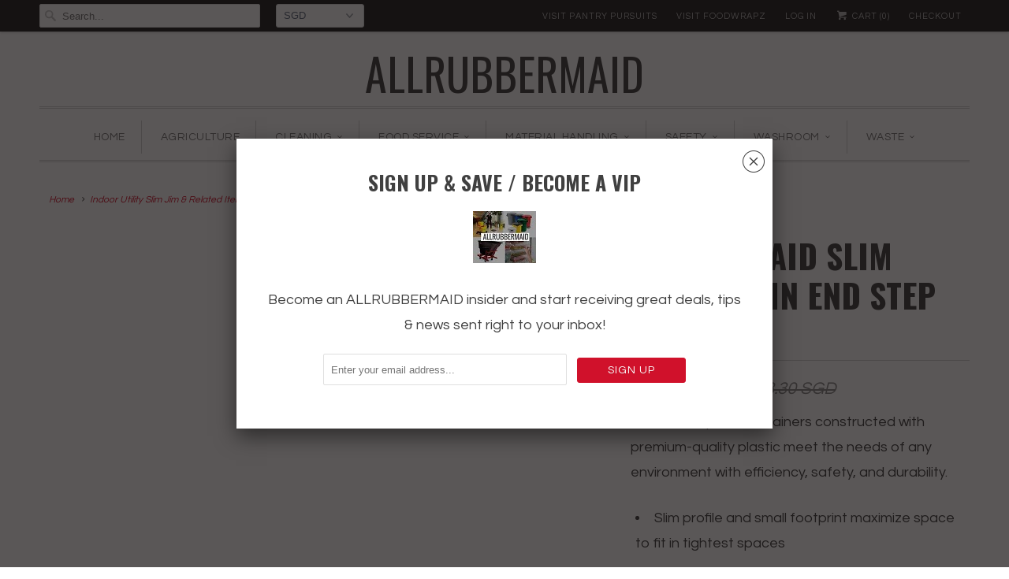

--- FILE ---
content_type: text/html; charset=utf-8
request_url: https://www.allrubbermaid.com/collections/indoor-utility-slim-jim-related-items/products/slim-jim-30l-8g-resin-end-step-bin-blue
body_size: 34508
content:
<!DOCTYPE html>
<!--[if lt IE 7 ]><html class="ie ie6" lang="en"> <![endif]-->
<!--[if IE 7 ]><html class="ie ie7" lang="en"> <![endif]-->
<!--[if IE 8 ]><html class="ie ie8" lang="en"> <![endif]-->
<!--[if IE 9 ]><html class="ie ie9" lang="en"> <![endif]-->
<!--[if (gte IE 10)|!(IE)]><!--><html lang="en"> <!--<![endif]-->
  <head>
    <meta name="google-site-verification" content="csa09wKtEgNjqGj-hQO03SxlqLltcjrpe2ZJiVkIIqg" />
    <meta charset="utf-8">
    <meta http-equiv="cleartype" content="on">
    <meta name="robots" content="index,follow">

    
    <title>RUBBERMAID SLIM JIM® RESIN END STEP BIN BLUE - ALLRUBBERMAID</title>

    
      <meta name="description" content="Slim Jim Step-On containers constructed with premium-quality plastic meet the needs of any environment with efficiency, safety, and durability. Slim profile and small footprint maximize space to fit in tightest spaces Quiet and controlled lid-closure minimizes noise to enhance guest and patient satisfaction Internal hi" />
    

    <!-- Custom Fonts -->
    
      <link href="//fonts.googleapis.com/css?family=.|Oswald:light,normal,bold|Oswald:light,normal,bold|Questrial:light,normal,bold|Questrial:light,normal,bold|Questrial:light,normal,bold|Questrial:light,normal,bold" rel="stylesheet" type="text/css" />
    

    

<meta name="author" content="ALLRUBBERMAID">
<meta property="og:url" content="https://www.allrubbermaid.com/products/slim-jim-30l-8g-resin-end-step-bin-blue">
<meta property="og:site_name" content="ALLRUBBERMAID">


  <meta property="og:type" content="product">
  <meta property="og:title" content="RUBBERMAID SLIM JIM® RESIN END STEP BIN BLUE">
  
    <meta property="og:image" content="http://www.allrubbermaid.com/cdn/shop/products/01-1883592-BLU_grande.jpg?v=1571439260">
    <meta property="og:image:secure_url" content="https://www.allrubbermaid.com/cdn/shop/products/01-1883592-BLU_grande.jpg?v=1571439260">
    
  
  <meta property="og:price:amount" content="478.79">
  <meta property="og:price:currency" content="SGD">


  <meta property="og:description" content="Slim Jim Step-On containers constructed with premium-quality plastic meet the needs of any environment with efficiency, safety, and durability. Slim profile and small footprint maximize space to fit in tightest spaces Quiet and controlled lid-closure minimizes noise to enhance guest and patient satisfaction Internal hi">






<meta name="twitter:card" content="summary_large_image">

  <meta name="twitter:title" content="RUBBERMAID SLIM JIM® RESIN END STEP BIN BLUE">
  <meta name="twitter:description" content="Slim Jim Step-On containers constructed with premium-quality plastic meet the needs of any environment with efficiency, safety, and durability.

Slim profile and small footprint maximize space to fit in tightest spaces
Quiet and controlled lid-closure minimizes noise to enhance guest and patient satisfaction
Internal hinge design prevents wall damage
Factory mutual certified ensures fire safety for regulatory compliance
Meets OSHA and OBRA standards for worker and environmental safety
Increased foot pedal clearance for easier access and operation
Liner cinch easily and securely holds polyliners
Smooth surfaces and contoured edges are easy to clean
">
  <meta name="twitter:image" content="https://www.allrubbermaid.com/cdn/shop/products/01-1883592-BLU_medium.jpg?v=1571439260">
  <meta name="twitter:image:width" content="240">
  <meta name="twitter:image:height" content="240">


    
      <link rel="prev" href="/collections/indoor-utility-slim-jim-related-items/products/slim-jim-30l-8g-resin-end-step-bin-black">
    
    
      <link rel="next" href="/collections/indoor-utility-slim-jim-related-items/products/slim-jim-30l-8g-resin-end-step-bin-gray">
    

    <!-- Mobile Specific Metas -->
    <meta name="HandheldFriendly" content="True">
    <meta name="MobileOptimized" content="320">
    <meta name="viewport" content="width=device-width,initial-scale=1">
    <meta name="theme-color" content="#ffffff">

    <!-- Stylesheets for Responsive 6.1.7 -->
    <link href="//www.allrubbermaid.com/cdn/shop/t/3/assets/styles.scss.css?v=36724439113609861341738548057" rel="stylesheet" type="text/css" media="all" />

    <!-- Icons -->
    
      <link rel="shortcut icon" type="image/x-icon" href="//www.allrubbermaid.com/cdn/shop/t/3/assets/favicon.png?v=136454779130852518761492403466">
    
    <link rel="canonical" href="https://www.allrubbermaid.com/products/slim-jim-30l-8g-resin-end-step-bin-blue" />

    

    <script src="//www.allrubbermaid.com/cdn/shop/t/3/assets/app.js?v=179652311317733792121492403477" type="text/javascript"></script>
    <script>window.performance && window.performance.mark && window.performance.mark('shopify.content_for_header.start');</script><meta id="shopify-digital-wallet" name="shopify-digital-wallet" content="/13521047/digital_wallets/dialog">
<meta name="shopify-checkout-api-token" content="821aeebfc8ffe707ff80399a50c59584">
<meta id="in-context-paypal-metadata" data-shop-id="13521047" data-venmo-supported="false" data-environment="production" data-locale="en_US" data-paypal-v4="true" data-currency="SGD">
<link rel="alternate" type="application/json+oembed" href="https://www.allrubbermaid.com/products/slim-jim-30l-8g-resin-end-step-bin-blue.oembed">
<script async="async" src="/checkouts/internal/preloads.js?locale=en-SG"></script>
<script id="shopify-features" type="application/json">{"accessToken":"821aeebfc8ffe707ff80399a50c59584","betas":["rich-media-storefront-analytics"],"domain":"www.allrubbermaid.com","predictiveSearch":true,"shopId":13521047,"locale":"en"}</script>
<script>var Shopify = Shopify || {};
Shopify.shop = "allrubbermaid.myshopify.com";
Shopify.locale = "en";
Shopify.currency = {"active":"SGD","rate":"1.0"};
Shopify.country = "SG";
Shopify.theme = {"name":"Responsive-April-17-2017","id":166309126,"schema_name":"Responsive","schema_version":"6.1.7","theme_store_id":null,"role":"main"};
Shopify.theme.handle = "null";
Shopify.theme.style = {"id":null,"handle":null};
Shopify.cdnHost = "www.allrubbermaid.com/cdn";
Shopify.routes = Shopify.routes || {};
Shopify.routes.root = "/";</script>
<script type="module">!function(o){(o.Shopify=o.Shopify||{}).modules=!0}(window);</script>
<script>!function(o){function n(){var o=[];function n(){o.push(Array.prototype.slice.apply(arguments))}return n.q=o,n}var t=o.Shopify=o.Shopify||{};t.loadFeatures=n(),t.autoloadFeatures=n()}(window);</script>
<script id="shop-js-analytics" type="application/json">{"pageType":"product"}</script>
<script defer="defer" async type="module" src="//www.allrubbermaid.com/cdn/shopifycloud/shop-js/modules/v2/client.init-shop-cart-sync_BT-GjEfc.en.esm.js"></script>
<script defer="defer" async type="module" src="//www.allrubbermaid.com/cdn/shopifycloud/shop-js/modules/v2/chunk.common_D58fp_Oc.esm.js"></script>
<script defer="defer" async type="module" src="//www.allrubbermaid.com/cdn/shopifycloud/shop-js/modules/v2/chunk.modal_xMitdFEc.esm.js"></script>
<script type="module">
  await import("//www.allrubbermaid.com/cdn/shopifycloud/shop-js/modules/v2/client.init-shop-cart-sync_BT-GjEfc.en.esm.js");
await import("//www.allrubbermaid.com/cdn/shopifycloud/shop-js/modules/v2/chunk.common_D58fp_Oc.esm.js");
await import("//www.allrubbermaid.com/cdn/shopifycloud/shop-js/modules/v2/chunk.modal_xMitdFEc.esm.js");

  window.Shopify.SignInWithShop?.initShopCartSync?.({"fedCMEnabled":true,"windoidEnabled":true});

</script>
<script id="__st">var __st={"a":13521047,"offset":28800,"reqid":"00793dd7-70db-4644-8857-ada83017e0b3-1769502596","pageurl":"www.allrubbermaid.com\/collections\/indoor-utility-slim-jim-related-items\/products\/slim-jim-30l-8g-resin-end-step-bin-blue","u":"406784758fe8","p":"product","rtyp":"product","rid":7359494662};</script>
<script>window.ShopifyPaypalV4VisibilityTracking = true;</script>
<script id="captcha-bootstrap">!function(){'use strict';const t='contact',e='account',n='new_comment',o=[[t,t],['blogs',n],['comments',n],[t,'customer']],c=[[e,'customer_login'],[e,'guest_login'],[e,'recover_customer_password'],[e,'create_customer']],r=t=>t.map((([t,e])=>`form[action*='/${t}']:not([data-nocaptcha='true']) input[name='form_type'][value='${e}']`)).join(','),a=t=>()=>t?[...document.querySelectorAll(t)].map((t=>t.form)):[];function s(){const t=[...o],e=r(t);return a(e)}const i='password',u='form_key',d=['recaptcha-v3-token','g-recaptcha-response','h-captcha-response',i],f=()=>{try{return window.sessionStorage}catch{return}},m='__shopify_v',_=t=>t.elements[u];function p(t,e,n=!1){try{const o=window.sessionStorage,c=JSON.parse(o.getItem(e)),{data:r}=function(t){const{data:e,action:n}=t;return t[m]||n?{data:e,action:n}:{data:t,action:n}}(c);for(const[e,n]of Object.entries(r))t.elements[e]&&(t.elements[e].value=n);n&&o.removeItem(e)}catch(o){console.error('form repopulation failed',{error:o})}}const l='form_type',E='cptcha';function T(t){t.dataset[E]=!0}const w=window,h=w.document,L='Shopify',v='ce_forms',y='captcha';let A=!1;((t,e)=>{const n=(g='f06e6c50-85a8-45c8-87d0-21a2b65856fe',I='https://cdn.shopify.com/shopifycloud/storefront-forms-hcaptcha/ce_storefront_forms_captcha_hcaptcha.v1.5.2.iife.js',D={infoText:'Protected by hCaptcha',privacyText:'Privacy',termsText:'Terms'},(t,e,n)=>{const o=w[L][v],c=o.bindForm;if(c)return c(t,g,e,D).then(n);var r;o.q.push([[t,g,e,D],n]),r=I,A||(h.body.append(Object.assign(h.createElement('script'),{id:'captcha-provider',async:!0,src:r})),A=!0)});var g,I,D;w[L]=w[L]||{},w[L][v]=w[L][v]||{},w[L][v].q=[],w[L][y]=w[L][y]||{},w[L][y].protect=function(t,e){n(t,void 0,e),T(t)},Object.freeze(w[L][y]),function(t,e,n,w,h,L){const[v,y,A,g]=function(t,e,n){const i=e?o:[],u=t?c:[],d=[...i,...u],f=r(d),m=r(i),_=r(d.filter((([t,e])=>n.includes(e))));return[a(f),a(m),a(_),s()]}(w,h,L),I=t=>{const e=t.target;return e instanceof HTMLFormElement?e:e&&e.form},D=t=>v().includes(t);t.addEventListener('submit',(t=>{const e=I(t);if(!e)return;const n=D(e)&&!e.dataset.hcaptchaBound&&!e.dataset.recaptchaBound,o=_(e),c=g().includes(e)&&(!o||!o.value);(n||c)&&t.preventDefault(),c&&!n&&(function(t){try{if(!f())return;!function(t){const e=f();if(!e)return;const n=_(t);if(!n)return;const o=n.value;o&&e.removeItem(o)}(t);const e=Array.from(Array(32),(()=>Math.random().toString(36)[2])).join('');!function(t,e){_(t)||t.append(Object.assign(document.createElement('input'),{type:'hidden',name:u})),t.elements[u].value=e}(t,e),function(t,e){const n=f();if(!n)return;const o=[...t.querySelectorAll(`input[type='${i}']`)].map((({name:t})=>t)),c=[...d,...o],r={};for(const[a,s]of new FormData(t).entries())c.includes(a)||(r[a]=s);n.setItem(e,JSON.stringify({[m]:1,action:t.action,data:r}))}(t,e)}catch(e){console.error('failed to persist form',e)}}(e),e.submit())}));const S=(t,e)=>{t&&!t.dataset[E]&&(n(t,e.some((e=>e===t))),T(t))};for(const o of['focusin','change'])t.addEventListener(o,(t=>{const e=I(t);D(e)&&S(e,y())}));const B=e.get('form_key'),M=e.get(l),P=B&&M;t.addEventListener('DOMContentLoaded',(()=>{const t=y();if(P)for(const e of t)e.elements[l].value===M&&p(e,B);[...new Set([...A(),...v().filter((t=>'true'===t.dataset.shopifyCaptcha))])].forEach((e=>S(e,t)))}))}(h,new URLSearchParams(w.location.search),n,t,e,['guest_login'])})(!0,!0)}();</script>
<script integrity="sha256-4kQ18oKyAcykRKYeNunJcIwy7WH5gtpwJnB7kiuLZ1E=" data-source-attribution="shopify.loadfeatures" defer="defer" src="//www.allrubbermaid.com/cdn/shopifycloud/storefront/assets/storefront/load_feature-a0a9edcb.js" crossorigin="anonymous"></script>
<script data-source-attribution="shopify.dynamic_checkout.dynamic.init">var Shopify=Shopify||{};Shopify.PaymentButton=Shopify.PaymentButton||{isStorefrontPortableWallets:!0,init:function(){window.Shopify.PaymentButton.init=function(){};var t=document.createElement("script");t.src="https://www.allrubbermaid.com/cdn/shopifycloud/portable-wallets/latest/portable-wallets.en.js",t.type="module",document.head.appendChild(t)}};
</script>
<script data-source-attribution="shopify.dynamic_checkout.buyer_consent">
  function portableWalletsHideBuyerConsent(e){var t=document.getElementById("shopify-buyer-consent"),n=document.getElementById("shopify-subscription-policy-button");t&&n&&(t.classList.add("hidden"),t.setAttribute("aria-hidden","true"),n.removeEventListener("click",e))}function portableWalletsShowBuyerConsent(e){var t=document.getElementById("shopify-buyer-consent"),n=document.getElementById("shopify-subscription-policy-button");t&&n&&(t.classList.remove("hidden"),t.removeAttribute("aria-hidden"),n.addEventListener("click",e))}window.Shopify?.PaymentButton&&(window.Shopify.PaymentButton.hideBuyerConsent=portableWalletsHideBuyerConsent,window.Shopify.PaymentButton.showBuyerConsent=portableWalletsShowBuyerConsent);
</script>
<script data-source-attribution="shopify.dynamic_checkout.cart.bootstrap">document.addEventListener("DOMContentLoaded",(function(){function t(){return document.querySelector("shopify-accelerated-checkout-cart, shopify-accelerated-checkout")}if(t())Shopify.PaymentButton.init();else{new MutationObserver((function(e,n){t()&&(Shopify.PaymentButton.init(),n.disconnect())})).observe(document.body,{childList:!0,subtree:!0})}}));
</script>
<link id="shopify-accelerated-checkout-styles" rel="stylesheet" media="screen" href="https://www.allrubbermaid.com/cdn/shopifycloud/portable-wallets/latest/accelerated-checkout-backwards-compat.css" crossorigin="anonymous">
<style id="shopify-accelerated-checkout-cart">
        #shopify-buyer-consent {
  margin-top: 1em;
  display: inline-block;
  width: 100%;
}

#shopify-buyer-consent.hidden {
  display: none;
}

#shopify-subscription-policy-button {
  background: none;
  border: none;
  padding: 0;
  text-decoration: underline;
  font-size: inherit;
  cursor: pointer;
}

#shopify-subscription-policy-button::before {
  box-shadow: none;
}

      </style>

<script>window.performance && window.performance.mark && window.performance.mark('shopify.content_for_header.end');</script>
  <link href="https://monorail-edge.shopifysvc.com" rel="dns-prefetch">
<script>(function(){if ("sendBeacon" in navigator && "performance" in window) {try {var session_token_from_headers = performance.getEntriesByType('navigation')[0].serverTiming.find(x => x.name == '_s').description;} catch {var session_token_from_headers = undefined;}var session_cookie_matches = document.cookie.match(/_shopify_s=([^;]*)/);var session_token_from_cookie = session_cookie_matches && session_cookie_matches.length === 2 ? session_cookie_matches[1] : "";var session_token = session_token_from_headers || session_token_from_cookie || "";function handle_abandonment_event(e) {var entries = performance.getEntries().filter(function(entry) {return /monorail-edge.shopifysvc.com/.test(entry.name);});if (!window.abandonment_tracked && entries.length === 0) {window.abandonment_tracked = true;var currentMs = Date.now();var navigation_start = performance.timing.navigationStart;var payload = {shop_id: 13521047,url: window.location.href,navigation_start,duration: currentMs - navigation_start,session_token,page_type: "product"};window.navigator.sendBeacon("https://monorail-edge.shopifysvc.com/v1/produce", JSON.stringify({schema_id: "online_store_buyer_site_abandonment/1.1",payload: payload,metadata: {event_created_at_ms: currentMs,event_sent_at_ms: currentMs}}));}}window.addEventListener('pagehide', handle_abandonment_event);}}());</script>
<script id="web-pixels-manager-setup">(function e(e,d,r,n,o){if(void 0===o&&(o={}),!Boolean(null===(a=null===(i=window.Shopify)||void 0===i?void 0:i.analytics)||void 0===a?void 0:a.replayQueue)){var i,a;window.Shopify=window.Shopify||{};var t=window.Shopify;t.analytics=t.analytics||{};var s=t.analytics;s.replayQueue=[],s.publish=function(e,d,r){return s.replayQueue.push([e,d,r]),!0};try{self.performance.mark("wpm:start")}catch(e){}var l=function(){var e={modern:/Edge?\/(1{2}[4-9]|1[2-9]\d|[2-9]\d{2}|\d{4,})\.\d+(\.\d+|)|Firefox\/(1{2}[4-9]|1[2-9]\d|[2-9]\d{2}|\d{4,})\.\d+(\.\d+|)|Chrom(ium|e)\/(9{2}|\d{3,})\.\d+(\.\d+|)|(Maci|X1{2}).+ Version\/(15\.\d+|(1[6-9]|[2-9]\d|\d{3,})\.\d+)([,.]\d+|)( \(\w+\)|)( Mobile\/\w+|) Safari\/|Chrome.+OPR\/(9{2}|\d{3,})\.\d+\.\d+|(CPU[ +]OS|iPhone[ +]OS|CPU[ +]iPhone|CPU IPhone OS|CPU iPad OS)[ +]+(15[._]\d+|(1[6-9]|[2-9]\d|\d{3,})[._]\d+)([._]\d+|)|Android:?[ /-](13[3-9]|1[4-9]\d|[2-9]\d{2}|\d{4,})(\.\d+|)(\.\d+|)|Android.+Firefox\/(13[5-9]|1[4-9]\d|[2-9]\d{2}|\d{4,})\.\d+(\.\d+|)|Android.+Chrom(ium|e)\/(13[3-9]|1[4-9]\d|[2-9]\d{2}|\d{4,})\.\d+(\.\d+|)|SamsungBrowser\/([2-9]\d|\d{3,})\.\d+/,legacy:/Edge?\/(1[6-9]|[2-9]\d|\d{3,})\.\d+(\.\d+|)|Firefox\/(5[4-9]|[6-9]\d|\d{3,})\.\d+(\.\d+|)|Chrom(ium|e)\/(5[1-9]|[6-9]\d|\d{3,})\.\d+(\.\d+|)([\d.]+$|.*Safari\/(?![\d.]+ Edge\/[\d.]+$))|(Maci|X1{2}).+ Version\/(10\.\d+|(1[1-9]|[2-9]\d|\d{3,})\.\d+)([,.]\d+|)( \(\w+\)|)( Mobile\/\w+|) Safari\/|Chrome.+OPR\/(3[89]|[4-9]\d|\d{3,})\.\d+\.\d+|(CPU[ +]OS|iPhone[ +]OS|CPU[ +]iPhone|CPU IPhone OS|CPU iPad OS)[ +]+(10[._]\d+|(1[1-9]|[2-9]\d|\d{3,})[._]\d+)([._]\d+|)|Android:?[ /-](13[3-9]|1[4-9]\d|[2-9]\d{2}|\d{4,})(\.\d+|)(\.\d+|)|Mobile Safari.+OPR\/([89]\d|\d{3,})\.\d+\.\d+|Android.+Firefox\/(13[5-9]|1[4-9]\d|[2-9]\d{2}|\d{4,})\.\d+(\.\d+|)|Android.+Chrom(ium|e)\/(13[3-9]|1[4-9]\d|[2-9]\d{2}|\d{4,})\.\d+(\.\d+|)|Android.+(UC? ?Browser|UCWEB|U3)[ /]?(15\.([5-9]|\d{2,})|(1[6-9]|[2-9]\d|\d{3,})\.\d+)\.\d+|SamsungBrowser\/(5\.\d+|([6-9]|\d{2,})\.\d+)|Android.+MQ{2}Browser\/(14(\.(9|\d{2,})|)|(1[5-9]|[2-9]\d|\d{3,})(\.\d+|))(\.\d+|)|K[Aa][Ii]OS\/(3\.\d+|([4-9]|\d{2,})\.\d+)(\.\d+|)/},d=e.modern,r=e.legacy,n=navigator.userAgent;return n.match(d)?"modern":n.match(r)?"legacy":"unknown"}(),u="modern"===l?"modern":"legacy",c=(null!=n?n:{modern:"",legacy:""})[u],f=function(e){return[e.baseUrl,"/wpm","/b",e.hashVersion,"modern"===e.buildTarget?"m":"l",".js"].join("")}({baseUrl:d,hashVersion:r,buildTarget:u}),m=function(e){var d=e.version,r=e.bundleTarget,n=e.surface,o=e.pageUrl,i=e.monorailEndpoint;return{emit:function(e){var a=e.status,t=e.errorMsg,s=(new Date).getTime(),l=JSON.stringify({metadata:{event_sent_at_ms:s},events:[{schema_id:"web_pixels_manager_load/3.1",payload:{version:d,bundle_target:r,page_url:o,status:a,surface:n,error_msg:t},metadata:{event_created_at_ms:s}}]});if(!i)return console&&console.warn&&console.warn("[Web Pixels Manager] No Monorail endpoint provided, skipping logging."),!1;try{return self.navigator.sendBeacon.bind(self.navigator)(i,l)}catch(e){}var u=new XMLHttpRequest;try{return u.open("POST",i,!0),u.setRequestHeader("Content-Type","text/plain"),u.send(l),!0}catch(e){return console&&console.warn&&console.warn("[Web Pixels Manager] Got an unhandled error while logging to Monorail."),!1}}}}({version:r,bundleTarget:l,surface:e.surface,pageUrl:self.location.href,monorailEndpoint:e.monorailEndpoint});try{o.browserTarget=l,function(e){var d=e.src,r=e.async,n=void 0===r||r,o=e.onload,i=e.onerror,a=e.sri,t=e.scriptDataAttributes,s=void 0===t?{}:t,l=document.createElement("script"),u=document.querySelector("head"),c=document.querySelector("body");if(l.async=n,l.src=d,a&&(l.integrity=a,l.crossOrigin="anonymous"),s)for(var f in s)if(Object.prototype.hasOwnProperty.call(s,f))try{l.dataset[f]=s[f]}catch(e){}if(o&&l.addEventListener("load",o),i&&l.addEventListener("error",i),u)u.appendChild(l);else{if(!c)throw new Error("Did not find a head or body element to append the script");c.appendChild(l)}}({src:f,async:!0,onload:function(){if(!function(){var e,d;return Boolean(null===(d=null===(e=window.Shopify)||void 0===e?void 0:e.analytics)||void 0===d?void 0:d.initialized)}()){var d=window.webPixelsManager.init(e)||void 0;if(d){var r=window.Shopify.analytics;r.replayQueue.forEach((function(e){var r=e[0],n=e[1],o=e[2];d.publishCustomEvent(r,n,o)})),r.replayQueue=[],r.publish=d.publishCustomEvent,r.visitor=d.visitor,r.initialized=!0}}},onerror:function(){return m.emit({status:"failed",errorMsg:"".concat(f," has failed to load")})},sri:function(e){var d=/^sha384-[A-Za-z0-9+/=]+$/;return"string"==typeof e&&d.test(e)}(c)?c:"",scriptDataAttributes:o}),m.emit({status:"loading"})}catch(e){m.emit({status:"failed",errorMsg:(null==e?void 0:e.message)||"Unknown error"})}}})({shopId: 13521047,storefrontBaseUrl: "https://www.allrubbermaid.com",extensionsBaseUrl: "https://extensions.shopifycdn.com/cdn/shopifycloud/web-pixels-manager",monorailEndpoint: "https://monorail-edge.shopifysvc.com/unstable/produce_batch",surface: "storefront-renderer",enabledBetaFlags: ["2dca8a86"],webPixelsConfigList: [{"id":"90996885","eventPayloadVersion":"v1","runtimeContext":"LAX","scriptVersion":"1","type":"CUSTOM","privacyPurposes":["ANALYTICS"],"name":"Google Analytics tag (migrated)"},{"id":"shopify-app-pixel","configuration":"{}","eventPayloadVersion":"v1","runtimeContext":"STRICT","scriptVersion":"0450","apiClientId":"shopify-pixel","type":"APP","privacyPurposes":["ANALYTICS","MARKETING"]},{"id":"shopify-custom-pixel","eventPayloadVersion":"v1","runtimeContext":"LAX","scriptVersion":"0450","apiClientId":"shopify-pixel","type":"CUSTOM","privacyPurposes":["ANALYTICS","MARKETING"]}],isMerchantRequest: false,initData: {"shop":{"name":"ALLRUBBERMAID","paymentSettings":{"currencyCode":"SGD"},"myshopifyDomain":"allrubbermaid.myshopify.com","countryCode":"SG","storefrontUrl":"https:\/\/www.allrubbermaid.com"},"customer":null,"cart":null,"checkout":null,"productVariants":[{"price":{"amount":478.79,"currencyCode":"SGD"},"product":{"title":"RUBBERMAID SLIM JIM® RESIN END STEP BIN BLUE","vendor":"Rubbermaid","id":"7359494662","untranslatedTitle":"RUBBERMAID SLIM JIM® RESIN END STEP BIN BLUE","url":"\/products\/slim-jim-30l-8g-resin-end-step-bin-blue","type":"Indoor Utility"},"id":"23481364550","image":{"src":"\/\/www.allrubbermaid.com\/cdn\/shop\/products\/01-1883592-BLU.jpg?v=1571439260"},"sku":"01-1883592-BLU","title":"30L\/8G","untranslatedTitle":"30L\/8G"},{"price":{"amount":550.68,"currencyCode":"SGD"},"product":{"title":"RUBBERMAID SLIM JIM® RESIN END STEP BIN BLUE","vendor":"Rubbermaid","id":"7359494662","untranslatedTitle":"RUBBERMAID SLIM JIM® RESIN END STEP BIN BLUE","url":"\/products\/slim-jim-30l-8g-resin-end-step-bin-blue","type":"Indoor Utility"},"id":"42039613318","image":{"src":"\/\/www.allrubbermaid.com\/cdn\/shop\/products\/01-1883592-BLU.jpg?v=1571439260"},"sku":"01-1883594-BLU","title":"50L\/13G","untranslatedTitle":"50L\/13G"},{"price":{"amount":616.07,"currencyCode":"SGD"},"product":{"title":"RUBBERMAID SLIM JIM® RESIN END STEP BIN BLUE","vendor":"Rubbermaid","id":"7359494662","untranslatedTitle":"RUBBERMAID SLIM JIM® RESIN END STEP BIN BLUE","url":"\/products\/slim-jim-30l-8g-resin-end-step-bin-blue","type":"Indoor Utility"},"id":"42039613382","image":{"src":"\/\/www.allrubbermaid.com\/cdn\/shop\/products\/01-1883592-BLU.jpg?v=1571439260"},"sku":"01-1883596-BLU","title":"68L\/18G","untranslatedTitle":"68L\/18G"},{"price":{"amount":878.93,"currencyCode":"SGD"},"product":{"title":"RUBBERMAID SLIM JIM® RESIN END STEP BIN BLUE","vendor":"Rubbermaid","id":"7359494662","untranslatedTitle":"RUBBERMAID SLIM JIM® RESIN END STEP BIN BLUE","url":"\/products\/slim-jim-30l-8g-resin-end-step-bin-blue","type":"Indoor Utility"},"id":"42039613510","image":{"src":"\/\/www.allrubbermaid.com\/cdn\/shop\/products\/01-1883592-BLU.jpg?v=1571439260"},"sku":"01-1883598-BLU","title":"90L\/24G","untranslatedTitle":"90L\/24G"}],"purchasingCompany":null},},"https://www.allrubbermaid.com/cdn","fcfee988w5aeb613cpc8e4bc33m6693e112",{"modern":"","legacy":""},{"shopId":"13521047","storefrontBaseUrl":"https:\/\/www.allrubbermaid.com","extensionBaseUrl":"https:\/\/extensions.shopifycdn.com\/cdn\/shopifycloud\/web-pixels-manager","surface":"storefront-renderer","enabledBetaFlags":"[\"2dca8a86\"]","isMerchantRequest":"false","hashVersion":"fcfee988w5aeb613cpc8e4bc33m6693e112","publish":"custom","events":"[[\"page_viewed\",{}],[\"product_viewed\",{\"productVariant\":{\"price\":{\"amount\":478.79,\"currencyCode\":\"SGD\"},\"product\":{\"title\":\"RUBBERMAID SLIM JIM® RESIN END STEP BIN BLUE\",\"vendor\":\"Rubbermaid\",\"id\":\"7359494662\",\"untranslatedTitle\":\"RUBBERMAID SLIM JIM® RESIN END STEP BIN BLUE\",\"url\":\"\/products\/slim-jim-30l-8g-resin-end-step-bin-blue\",\"type\":\"Indoor Utility\"},\"id\":\"23481364550\",\"image\":{\"src\":\"\/\/www.allrubbermaid.com\/cdn\/shop\/products\/01-1883592-BLU.jpg?v=1571439260\"},\"sku\":\"01-1883592-BLU\",\"title\":\"30L\/8G\",\"untranslatedTitle\":\"30L\/8G\"}}]]"});</script><script>
  window.ShopifyAnalytics = window.ShopifyAnalytics || {};
  window.ShopifyAnalytics.meta = window.ShopifyAnalytics.meta || {};
  window.ShopifyAnalytics.meta.currency = 'SGD';
  var meta = {"product":{"id":7359494662,"gid":"gid:\/\/shopify\/Product\/7359494662","vendor":"Rubbermaid","type":"Indoor Utility","handle":"slim-jim-30l-8g-resin-end-step-bin-blue","variants":[{"id":23481364550,"price":47879,"name":"RUBBERMAID SLIM JIM® RESIN END STEP BIN BLUE - 30L\/8G","public_title":"30L\/8G","sku":"01-1883592-BLU"},{"id":42039613318,"price":55068,"name":"RUBBERMAID SLIM JIM® RESIN END STEP BIN BLUE - 50L\/13G","public_title":"50L\/13G","sku":"01-1883594-BLU"},{"id":42039613382,"price":61607,"name":"RUBBERMAID SLIM JIM® RESIN END STEP BIN BLUE - 68L\/18G","public_title":"68L\/18G","sku":"01-1883596-BLU"},{"id":42039613510,"price":87893,"name":"RUBBERMAID SLIM JIM® RESIN END STEP BIN BLUE - 90L\/24G","public_title":"90L\/24G","sku":"01-1883598-BLU"}],"remote":false},"page":{"pageType":"product","resourceType":"product","resourceId":7359494662,"requestId":"00793dd7-70db-4644-8857-ada83017e0b3-1769502596"}};
  for (var attr in meta) {
    window.ShopifyAnalytics.meta[attr] = meta[attr];
  }
</script>
<script class="analytics">
  (function () {
    var customDocumentWrite = function(content) {
      var jquery = null;

      if (window.jQuery) {
        jquery = window.jQuery;
      } else if (window.Checkout && window.Checkout.$) {
        jquery = window.Checkout.$;
      }

      if (jquery) {
        jquery('body').append(content);
      }
    };

    var hasLoggedConversion = function(token) {
      if (token) {
        return document.cookie.indexOf('loggedConversion=' + token) !== -1;
      }
      return false;
    }

    var setCookieIfConversion = function(token) {
      if (token) {
        var twoMonthsFromNow = new Date(Date.now());
        twoMonthsFromNow.setMonth(twoMonthsFromNow.getMonth() + 2);

        document.cookie = 'loggedConversion=' + token + '; expires=' + twoMonthsFromNow;
      }
    }

    var trekkie = window.ShopifyAnalytics.lib = window.trekkie = window.trekkie || [];
    if (trekkie.integrations) {
      return;
    }
    trekkie.methods = [
      'identify',
      'page',
      'ready',
      'track',
      'trackForm',
      'trackLink'
    ];
    trekkie.factory = function(method) {
      return function() {
        var args = Array.prototype.slice.call(arguments);
        args.unshift(method);
        trekkie.push(args);
        return trekkie;
      };
    };
    for (var i = 0; i < trekkie.methods.length; i++) {
      var key = trekkie.methods[i];
      trekkie[key] = trekkie.factory(key);
    }
    trekkie.load = function(config) {
      trekkie.config = config || {};
      trekkie.config.initialDocumentCookie = document.cookie;
      var first = document.getElementsByTagName('script')[0];
      var script = document.createElement('script');
      script.type = 'text/javascript';
      script.onerror = function(e) {
        var scriptFallback = document.createElement('script');
        scriptFallback.type = 'text/javascript';
        scriptFallback.onerror = function(error) {
                var Monorail = {
      produce: function produce(monorailDomain, schemaId, payload) {
        var currentMs = new Date().getTime();
        var event = {
          schema_id: schemaId,
          payload: payload,
          metadata: {
            event_created_at_ms: currentMs,
            event_sent_at_ms: currentMs
          }
        };
        return Monorail.sendRequest("https://" + monorailDomain + "/v1/produce", JSON.stringify(event));
      },
      sendRequest: function sendRequest(endpointUrl, payload) {
        // Try the sendBeacon API
        if (window && window.navigator && typeof window.navigator.sendBeacon === 'function' && typeof window.Blob === 'function' && !Monorail.isIos12()) {
          var blobData = new window.Blob([payload], {
            type: 'text/plain'
          });

          if (window.navigator.sendBeacon(endpointUrl, blobData)) {
            return true;
          } // sendBeacon was not successful

        } // XHR beacon

        var xhr = new XMLHttpRequest();

        try {
          xhr.open('POST', endpointUrl);
          xhr.setRequestHeader('Content-Type', 'text/plain');
          xhr.send(payload);
        } catch (e) {
          console.log(e);
        }

        return false;
      },
      isIos12: function isIos12() {
        return window.navigator.userAgent.lastIndexOf('iPhone; CPU iPhone OS 12_') !== -1 || window.navigator.userAgent.lastIndexOf('iPad; CPU OS 12_') !== -1;
      }
    };
    Monorail.produce('monorail-edge.shopifysvc.com',
      'trekkie_storefront_load_errors/1.1',
      {shop_id: 13521047,
      theme_id: 166309126,
      app_name: "storefront",
      context_url: window.location.href,
      source_url: "//www.allrubbermaid.com/cdn/s/trekkie.storefront.a804e9514e4efded663580eddd6991fcc12b5451.min.js"});

        };
        scriptFallback.async = true;
        scriptFallback.src = '//www.allrubbermaid.com/cdn/s/trekkie.storefront.a804e9514e4efded663580eddd6991fcc12b5451.min.js';
        first.parentNode.insertBefore(scriptFallback, first);
      };
      script.async = true;
      script.src = '//www.allrubbermaid.com/cdn/s/trekkie.storefront.a804e9514e4efded663580eddd6991fcc12b5451.min.js';
      first.parentNode.insertBefore(script, first);
    };
    trekkie.load(
      {"Trekkie":{"appName":"storefront","development":false,"defaultAttributes":{"shopId":13521047,"isMerchantRequest":null,"themeId":166309126,"themeCityHash":"9657342086433692943","contentLanguage":"en","currency":"SGD","eventMetadataId":"f4eb860b-490e-4884-acbb-e4afe62c67b5"},"isServerSideCookieWritingEnabled":true,"monorailRegion":"shop_domain","enabledBetaFlags":["65f19447"]},"Session Attribution":{},"S2S":{"facebookCapiEnabled":false,"source":"trekkie-storefront-renderer","apiClientId":580111}}
    );

    var loaded = false;
    trekkie.ready(function() {
      if (loaded) return;
      loaded = true;

      window.ShopifyAnalytics.lib = window.trekkie;

      var originalDocumentWrite = document.write;
      document.write = customDocumentWrite;
      try { window.ShopifyAnalytics.merchantGoogleAnalytics.call(this); } catch(error) {};
      document.write = originalDocumentWrite;

      window.ShopifyAnalytics.lib.page(null,{"pageType":"product","resourceType":"product","resourceId":7359494662,"requestId":"00793dd7-70db-4644-8857-ada83017e0b3-1769502596","shopifyEmitted":true});

      var match = window.location.pathname.match(/checkouts\/(.+)\/(thank_you|post_purchase)/)
      var token = match? match[1]: undefined;
      if (!hasLoggedConversion(token)) {
        setCookieIfConversion(token);
        window.ShopifyAnalytics.lib.track("Viewed Product",{"currency":"SGD","variantId":23481364550,"productId":7359494662,"productGid":"gid:\/\/shopify\/Product\/7359494662","name":"RUBBERMAID SLIM JIM® RESIN END STEP BIN BLUE - 30L\/8G","price":"478.79","sku":"01-1883592-BLU","brand":"Rubbermaid","variant":"30L\/8G","category":"Indoor Utility","nonInteraction":true,"remote":false},undefined,undefined,{"shopifyEmitted":true});
      window.ShopifyAnalytics.lib.track("monorail:\/\/trekkie_storefront_viewed_product\/1.1",{"currency":"SGD","variantId":23481364550,"productId":7359494662,"productGid":"gid:\/\/shopify\/Product\/7359494662","name":"RUBBERMAID SLIM JIM® RESIN END STEP BIN BLUE - 30L\/8G","price":"478.79","sku":"01-1883592-BLU","brand":"Rubbermaid","variant":"30L\/8G","category":"Indoor Utility","nonInteraction":true,"remote":false,"referer":"https:\/\/www.allrubbermaid.com\/collections\/indoor-utility-slim-jim-related-items\/products\/slim-jim-30l-8g-resin-end-step-bin-blue"});
      }
    });


        var eventsListenerScript = document.createElement('script');
        eventsListenerScript.async = true;
        eventsListenerScript.src = "//www.allrubbermaid.com/cdn/shopifycloud/storefront/assets/shop_events_listener-3da45d37.js";
        document.getElementsByTagName('head')[0].appendChild(eventsListenerScript);

})();</script>
  <script>
  if (!window.ga || (window.ga && typeof window.ga !== 'function')) {
    window.ga = function ga() {
      (window.ga.q = window.ga.q || []).push(arguments);
      if (window.Shopify && window.Shopify.analytics && typeof window.Shopify.analytics.publish === 'function') {
        window.Shopify.analytics.publish("ga_stub_called", {}, {sendTo: "google_osp_migration"});
      }
      console.error("Shopify's Google Analytics stub called with:", Array.from(arguments), "\nSee https://help.shopify.com/manual/promoting-marketing/pixels/pixel-migration#google for more information.");
    };
    if (window.Shopify && window.Shopify.analytics && typeof window.Shopify.analytics.publish === 'function') {
      window.Shopify.analytics.publish("ga_stub_initialized", {}, {sendTo: "google_osp_migration"});
    }
  }
</script>
<script
  defer
  src="https://www.allrubbermaid.com/cdn/shopifycloud/perf-kit/shopify-perf-kit-3.0.4.min.js"
  data-application="storefront-renderer"
  data-shop-id="13521047"
  data-render-region="gcp-us-east1"
  data-page-type="product"
  data-theme-instance-id="166309126"
  data-theme-name="Responsive"
  data-theme-version="6.1.7"
  data-monorail-region="shop_domain"
  data-resource-timing-sampling-rate="10"
  data-shs="true"
  data-shs-beacon="true"
  data-shs-export-with-fetch="true"
  data-shs-logs-sample-rate="1"
  data-shs-beacon-endpoint="https://www.allrubbermaid.com/api/collect"
></script>
</head>
  <body class="product">
    <div id="shopify-section-header" class="shopify-section header-section"><div class="top_bar top_bar--fixed-true">
  <div class="container">
    
      <div class="four columns top_bar_search">
        <form class="search" action="/search">
          
            <input type="hidden" name="type" value="product" />
          
          <input type="text" name="q" class="search_box" placeholder="Search..." value="" autocapitalize="off" autocomplete="off" autocorrect="off" />
        </form>
      </div>
    

    
      <div class="four columns currencies-switcher mobile_hidden">
        <select id="currencies" class="currencies " name="currencies">
  
  
  <option value="SGD" selected="selected">SGD</option>
  
    
  
    
    <option value="USD">USD</option>
    
  
    
    <option value="EUR">EUR</option>
    
  
    
    <option value="JPY">JPY</option>
    
  
    
    <option value="GBP">GBP</option>
    
  
    
    <option value="CAD">CAD</option>
    
  
    
    <option value="AUD">AUD</option>
    
  
    
    <option value="NZD">NZD</option>
    
  
    
    <option value="MYR">MYR</option>
    
  
    
    <option value="IDR">IDR</option>
    
  
    
    <option value="CNY">CNY</option>
    
  
    
    <option value="BND">BND</option>
    
  
</select>
      </div>
    

    <div class="columns eight">
      <ul>
        
          
            <li>
              <a href="https://www.pantrypursuits.com/">Visit Pantry Pursuits</a>
            </li>
          
            <li>
              <a href="http://www.foodwrapz.com/">Visit FoodWrapz</a>
            </li>
          
        

        

        
          
            <li>
              <a href="/account/login" id="customer_login_link">Log in</a>
            </li>
          
        

        <li>
          <a href="/cart" class="cart_button"><span class="icon-cart"></span> Cart (<span class="cart_count">0</span>)</a>
        </li>
        <li>
          
            <a href="/cart" class="checkout">Checkout</a>
          
        </li>
      </ul>
    </div>
  </div>
</div>

<div class="container content">
  <div class="sixteen columns logo header-logo">
    

    <a href="/" title="ALLRUBBERMAID" class="logo-align--center">
      
        ALLRUBBERMAID
      
    </a>
  </div>

  <div class="sixteen columns clearfix">
    <div id="mobile_nav" class="nav-align--center nav-border--double">
      
        <div class="mobile_currency">
          <select id="currencies" class="currencies " name="currencies">
  
  
  <option value="SGD" selected="selected">SGD</option>
  
    
  
    
    <option value="USD">USD</option>
    
  
    
    <option value="EUR">EUR</option>
    
  
    
    <option value="JPY">JPY</option>
    
  
    
    <option value="GBP">GBP</option>
    
  
    
    <option value="CAD">CAD</option>
    
  
    
    <option value="AUD">AUD</option>
    
  
    
    <option value="NZD">NZD</option>
    
  
    
    <option value="MYR">MYR</option>
    
  
    
    <option value="IDR">IDR</option>
    
  
    
    <option value="CNY">CNY</option>
    
  
    
    <option value="BND">BND</option>
    
  
</select>
        </div>
      
    </div>
    <div id="nav" class=" nav-align--center
                          nav-border--double
                          nav-separator--solid">
      <ul id="menu">
        
          
            <li><a href="/" >Home</a></li>
          
        
          
            <li><a href="/collections/agriculture" >Agriculture</a></li>
          
        
          
            <li class="dropdown"><a href="/pages/cleaning" class="sub-menu  ">Cleaning<span class="icon-down-arrow arrow"></span></a>
              <ul class="animated fadeIn">
                
                  
                    <li><a href="/collections/cleaning-carts">Cleaning Carts</a></li>
                  
                
                  
                    <li><a href="/collections/wavebrake-mopping-system">WaveBrake® Mopping System</a></li>
                  
                
                  
                    <li><a href="/collections/mopping-equipment">Mopping Equipment</a></li>
                  
                
                  
                    <li><a href="/collections/microfiber">Microfiber</a></li>
                  
                
                  
                    <li><a href="/collections/wet-mop-handles-and-accessories">Wet Mop Handles and Accessories</a></li>
                  
                
                  
                    <li><a href="/collections/wet-mops">Wet Mops</a></li>
                  
                
                  
                    <li><a href="/collections/laundry-nets">Laundry Nets</a></li>
                  
                
                  
                    <li><a href="/collections/dust-mops">Dust Mops</a></li>
                  
                
                  
                    <li><a href="/collections/dust-mop-frames-and-handles">Dust Mop Frames and Handles</a></li>
                  
                
                  
                    <li><a href="/collections/dusting-tools">Dusting Tools</a></li>
                  
                
                  
                    <li><a href="/collections/cleaning-tools">Cleaning Tools</a></li>
                  
                
                  
                    <li><a href="/collections/brooms-brushes">Brooms & Brushes</a></li>
                  
                
                  
                    <li><a href="/collections/squeegees">Squeegees</a></li>
                  
                
                  
                    <li><a href="/collections/dust-pans">Dust Pans</a></li>
                  
                
                  
                    <li><a href="/collections/organizational-tools">Organizational Tools</a></li>
                  
                
                  
                    <li><a href="/collections/mechanical-sweepers">Mechanical Sweepers</a></li>
                  
                
                  
                    <li><a href="/collections/carpet-bonnets">Carpet Bonnets</a></li>
                  
                
                  
                    <li><a href="/collections/step-stools">Step Stools</a></li>
                  
                
                  
                    <li><a href="/collections/cleaning-housekeeping-carts">Cleaning & Housekeeping Carts</a></li>
                  
                
              </ul>
            </li>
          
        
          
            <li class="dropdown"><a href="/pages/food-service" class="sub-menu  ">Food Service<span class="icon-down-arrow arrow"></span></a>
              <ul class="animated fadeIn">
                
                  
                    <li><a href="/collections/food-storage-1">Food Storage</a></li>
                  
                
                  
                    <li><a href="/collections/beverage-table-service">Beverage & Table Service</a></li>
                  
                
                  
                    <li><a href="/collections/food-preparation">Food Preparation</a></li>
                  
                
                  
                    <li><a href="/collections/insulated-products">Insulated Products</a></li>
                  
                
                  
                    <li><a href="/collections/pan-racks">Pan Racks</a></li>
                  
                
                  
                    <li><a href="/collections/racks-carts">Racks & Carts</a></li>
                  
                
                  
                    <li><a href="/collections/ware-handling">Ware Handling</a></li>
                  
                
                  
                    <li><a href="/collections/condiment-dispensers">Condiment Dispensers</a></li>
                  
                
                  
                    <li><a href="/collections/youth-seating">Youth Seating</a></li>
                  
                
                  
                    <li><a href="/collections/ice-handling">Ice Handling</a></li>
                  
                
              </ul>
            </li>
          
        
          
            <li class="dropdown"><a href="/pages/material-handling" class="sub-menu  ">Material Handling<span class="icon-down-arrow arrow"></span></a>
              <ul class="animated fadeIn">
                
                  
                    <li><a href="/collections/heavy-duty-utility-carts">Heavy Duty Utility Carts</a></li>
                  
                
                  
                    <li><a href="/collections/service-carts">Service Carts</a></li>
                  
                
                  
                    <li><a href="/collections/mediamaster-audio-visual-carts">MediaMaster® Audio-Visual Carts</a></li>
                  
                
                  
                    <li><a href="/collections/cart-accessories">Cart Accessories</a></li>
                  
                
                  
                    <li><a href="/collections/shelving">Shelving</a></li>
                  
                
                  
                    <li><a href="/collections/trollies-dollies">Trollies/Dollies</a></li>
                  
                
                  
                    <li><a href="/collections/platform-trucks">Platform Trucks</a></li>
                  
                
                  
                    <li><a href="/collections/bulk-trucks">Bulk Trucks</a></li>
                  
                
                  
                    <li><a href="/collections/storage-containers">Storage Containers</a></li>
                  
                
              </ul>
            </li>
          
        
          
            <li class="dropdown"><a href="/pages/safety" class="sub-menu  ">Safety<span class="icon-down-arrow arrow"></span></a>
              <ul class="animated fadeIn">
                
                  
                    <li><a href="/collections/barriers">Barriers</a></li>
                  
                
                  
                    <li><a href="/collections/safety-cones">Safety Cones</a></li>
                  
                
                  
                    <li><a href="/collections/safety-signs">Safety Signs</a></li>
                  
                
                  
                    <li><a href="/collections/over-the-spill-system">Over-the-Spill® System</a></li>
                  
                
              </ul>
            </li>
          
        
          
            <li class="dropdown"><a href="/collections/washroom" class="sub-menu  ">Washroom<span class="icon-down-arrow arrow"></span></a>
              <ul class="animated fadeIn">
                
                  
                    <li><a href="/collections/baby-changing-stations">Baby Changing Stations</a></li>
                  
                
                  
                    <li><a href="/collections/bath-shower-mats">Bath/Shower Mats</a></li>
                  
                
                  
                    <li><a href="/collections/gel">Gel</a></li>
                  
                
                  
                    <li><a href="/collections/sanitary-disposal">Sanitary Disposal</a></li>
                  
                
              </ul>
            </li>
          
        
          
            <li class="dropdown"><a href="/pages/waste" class="sub-menu  ">Waste<span class="icon-down-arrow arrow"></span></a>
              <ul class="animated fadeIn">
                
                  
                    <li><a href="/collections/brute-utility">BRUTE® Utility</a></li>
                  
                
                  
                    <li><a href="/collections/indoor-utility">Indoor Utility</a></li>
                  
                
                  
                    <li><a href="/collections/rigid-liners">Rigid Liners</a></li>
                  
                
                  
                    <li><a href="/collections/recycling-waste">Recycling Waste</a></li>
                  
                
                  
                    <li><a href="/collections/decorative-refuse-outdoor">Decorative Refuse: Outdoor</a></li>
                  
                
                  
                    <li><a href="/collections/mega-brute">Mega BRUTE®</a></li>
                  
                
                  
                    <li><a href="/collections/confidential-waste">Confidential Waste</a></li>
                  
                
                  
                    <li><a href="/collections/medical-waste">Medical Waste</a></li>
                  
                
                  
                    <li><a href="/collections/smoking-management">Smoking Management</a></li>
                  
                
                  
                    <li><a href="/collections/decorative-refuse-indoor">Decorative Refuse: Indoor</a></li>
                  
                
              </ul>
            </li>
          
        
      </ul>
    </div>
  </div>
  
</div>

<style>
  .header-logo.logo a {
    max-width: 360px;
  }
  .featured_content a, .featured_content p {
    color: #444444;
  }
</style>

</div>

    <div class="container">
      

<div id="shopify-section-product-template" class="shopify-section product-template-section">
  <div class="sixteen columns">
    <div class="breadcrumb breadcrumb_text product_breadcrumb" itemscope itemtype="http://schema.org/BreadcrumbList">
      <span itemprop="itemListElement" itemscope itemtype="http://schema.org/ListItem"><a href="https://www.allrubbermaid.com" title="ALLRUBBERMAID" itemprop="item"><span itemprop="name">Home</span></a></span>
      <span class="icon-right-arrow"></span>
      <span itemprop="itemListElement" itemscope itemtype="http://schema.org/ListItem">
        
          <a href="/collections/indoor-utility-slim-jim-related-items" title="Indoor Utility Slim Jim &amp; Related Items" itemprop="item"><span itemprop="name">Indoor Utility Slim Jim & Related Items</span></a>
        
      </span>
      <span class="icon-right-arrow"></span>
      RUBBERMAID SLIM JIM® RESIN END STEP BIN BLUE
    </div>
  </div>






  <div class="sixteen columns product-7359494662"   itemscope itemtype="http://schema.org/Product">


   <div class="section product_section clearfix  product_slideshow_animation--fade"
        data-thumbnail="right-thumbnails"
        data-slideshow-animation="fade"
        data-slideshow-speed="4">

    
      <div class="flexslider-container ten columns alpha">
        
<div class="flexslider product_gallery product-7359494662-gallery product_slider ">
  <ul class="slides">
    
      <li data-thumb="//www.allrubbermaid.com/cdn/shop/products/01-1883592-BLU_1024x1024.jpg?v=1571439260" data-title="RUBBERMAID SLIM JIM® RESIN END STEP BIN BLUE">
        
          <a href="//www.allrubbermaid.com/cdn/shop/products/01-1883592-BLU.jpg?v=1571439260" class="fancybox" data-fancybox-group="7359494662" title="RUBBERMAID SLIM JIM® RESIN END STEP BIN BLUE">
            <img  src="//www.allrubbermaid.com/cdn/shop/products/01-1883592-BLU_1024x1024.jpg?v=1571439260"
                  alt="RUBBERMAID SLIM JIM® RESIN END STEP BIN BLUE"
                  class="lazyload transition-in cloudzoom featured_image"
                  data-image-id="15141733318"
                  data-index="0"
                  data-cloudzoom="zoomImage: '//www.allrubbermaid.com/cdn/shop/products/01-1883592-BLU.jpg?v=1571439260', tintColor: '#ffffff', zoomPosition: 'inside', zoomOffsetX: 0, touchStartDelay: 250"
                   />
          </a>
        
      </li>
    
  </ul>
</div>
&nbsp;

      </div>
    

     <div class="six columns omega">
      
      
      <h1 class="product_name" itemprop="name">RUBBERMAID SLIM JIM® RESIN END STEP BIN BLUE</h1>

      

      

      

      


      
        <p class="modal_price" itemprop="offers" itemscope itemtype="http://schema.org/Offer">
          <meta itemprop="priceCurrency" content="SGD" />
          <meta itemprop="seller" content="ALLRUBBERMAID" />
          <link itemprop="availability" href="http://schema.org/InStock">
          <meta itemprop="itemCondition" content="New" />

          <span class="sold_out"></span>
          <span itemprop="price" content="478.79" class="sale">
            <span class="current_price ">
              
                <span class="money"><span class=money>$478.79 SGD</span></span>
              
            </span>
          </span>
          <span class="was_price">
            
              <span class="money"><span class=money>$573.30 SGD</span></span>
            
          </span>
        </p>

        
      

      
        
         <div class="description" itemprop="description">
           <p>Slim Jim Step-On containers constructed with premium-quality plastic meet the needs of any environment with efficiency, safety, and durability.</p>
<ul class="redsquare">
<li>Slim profile and small footprint maximize space to fit in tightest spaces</li>
<li>Quiet and controlled lid-closure minimizes noise to enhance guest and patient satisfaction</li>
<li>Internal hinge design prevents wall damage</li>
<li>Factory mutual certified ensures fire safety for regulatory compliance</li>
<li>Meets OSHA and OBRA standards for worker and environmental safety</li>
<li>Increased foot pedal clearance for easier access and operation</li>
<li>Liner cinch easily and securely holds polyliners</li>
<li>Smooth surfaces and contoured edges are easy to clean</li>
</ul>
         </div>
        
      

      
        
  

  <form action="/cart/add"
        method="post"
        class="clearfix product_form init product_form_options"
        id="product-form-7359494662"
        data-money-format="<span class=money>${{amount}} SGD</span>"
        data-shop-currency="SGD"
        data-select-id="product-select-7359494662productproduct-template"
        data-enable-state="true"
        data-product="{&quot;id&quot;:7359494662,&quot;title&quot;:&quot;RUBBERMAID SLIM JIM® RESIN END STEP BIN BLUE&quot;,&quot;handle&quot;:&quot;slim-jim-30l-8g-resin-end-step-bin-blue&quot;,&quot;description&quot;:&quot;\u003cp\u003eSlim Jim Step-On containers constructed with premium-quality plastic meet the needs of any environment with efficiency, safety, and durability.\u003c\/p\u003e\n\u003cul class=\&quot;redsquare\&quot;\u003e\n\u003cli\u003eSlim profile and small footprint maximize space to fit in tightest spaces\u003c\/li\u003e\n\u003cli\u003eQuiet and controlled lid-closure minimizes noise to enhance guest and patient satisfaction\u003c\/li\u003e\n\u003cli\u003eInternal hinge design prevents wall damage\u003c\/li\u003e\n\u003cli\u003eFactory mutual certified ensures fire safety for regulatory compliance\u003c\/li\u003e\n\u003cli\u003eMeets OSHA and OBRA standards for worker and environmental safety\u003c\/li\u003e\n\u003cli\u003eIncreased foot pedal clearance for easier access and operation\u003c\/li\u003e\n\u003cli\u003eLiner cinch easily and securely holds polyliners\u003c\/li\u003e\n\u003cli\u003eSmooth surfaces and contoured edges are easy to clean\u003c\/li\u003e\n\u003c\/ul\u003e&quot;,&quot;published_at&quot;:&quot;2016-06-30T12:31:00+08:00&quot;,&quot;created_at&quot;:&quot;2016-06-30T12:31:22+08:00&quot;,&quot;vendor&quot;:&quot;Rubbermaid&quot;,&quot;type&quot;:&quot;Indoor Utility&quot;,&quot;tags&quot;:[&quot;meta-related-collection-indoor-utility-slim-jim-related-items&quot;],&quot;price&quot;:47879,&quot;price_min&quot;:47879,&quot;price_max&quot;:87893,&quot;available&quot;:true,&quot;price_varies&quot;:true,&quot;compare_at_price&quot;:57330,&quot;compare_at_price_min&quot;:57330,&quot;compare_at_price_max&quot;:105261,&quot;compare_at_price_varies&quot;:true,&quot;variants&quot;:[{&quot;id&quot;:23481364550,&quot;title&quot;:&quot;30L\/8G&quot;,&quot;option1&quot;:&quot;30L\/8G&quot;,&quot;option2&quot;:null,&quot;option3&quot;:null,&quot;sku&quot;:&quot;01-1883592-BLU&quot;,&quot;requires_shipping&quot;:true,&quot;taxable&quot;:true,&quot;featured_image&quot;:null,&quot;available&quot;:true,&quot;name&quot;:&quot;RUBBERMAID SLIM JIM® RESIN END STEP BIN BLUE - 30L\/8G&quot;,&quot;public_title&quot;:&quot;30L\/8G&quot;,&quot;options&quot;:[&quot;30L\/8G&quot;],&quot;price&quot;:47879,&quot;weight&quot;:0,&quot;compare_at_price&quot;:57330,&quot;inventory_quantity&quot;:1,&quot;inventory_management&quot;:null,&quot;inventory_policy&quot;:&quot;deny&quot;,&quot;barcode&quot;:null,&quot;requires_selling_plan&quot;:false,&quot;selling_plan_allocations&quot;:[]},{&quot;id&quot;:42039613318,&quot;title&quot;:&quot;50L\/13G&quot;,&quot;option1&quot;:&quot;50L\/13G&quot;,&quot;option2&quot;:null,&quot;option3&quot;:null,&quot;sku&quot;:&quot;01-1883594-BLU&quot;,&quot;requires_shipping&quot;:true,&quot;taxable&quot;:true,&quot;featured_image&quot;:null,&quot;available&quot;:true,&quot;name&quot;:&quot;RUBBERMAID SLIM JIM® RESIN END STEP BIN BLUE - 50L\/13G&quot;,&quot;public_title&quot;:&quot;50L\/13G&quot;,&quot;options&quot;:[&quot;50L\/13G&quot;],&quot;price&quot;:55068,&quot;weight&quot;:0,&quot;compare_at_price&quot;:65936,&quot;inventory_quantity&quot;:1,&quot;inventory_management&quot;:null,&quot;inventory_policy&quot;:&quot;deny&quot;,&quot;barcode&quot;:null,&quot;requires_selling_plan&quot;:false,&quot;selling_plan_allocations&quot;:[]},{&quot;id&quot;:42039613382,&quot;title&quot;:&quot;68L\/18G&quot;,&quot;option1&quot;:&quot;68L\/18G&quot;,&quot;option2&quot;:null,&quot;option3&quot;:null,&quot;sku&quot;:&quot;01-1883596-BLU&quot;,&quot;requires_shipping&quot;:true,&quot;taxable&quot;:true,&quot;featured_image&quot;:null,&quot;available&quot;:true,&quot;name&quot;:&quot;RUBBERMAID SLIM JIM® RESIN END STEP BIN BLUE - 68L\/18G&quot;,&quot;public_title&quot;:&quot;68L\/18G&quot;,&quot;options&quot;:[&quot;68L\/18G&quot;],&quot;price&quot;:61607,&quot;weight&quot;:0,&quot;compare_at_price&quot;:73775,&quot;inventory_quantity&quot;:1,&quot;inventory_management&quot;:null,&quot;inventory_policy&quot;:&quot;deny&quot;,&quot;barcode&quot;:null,&quot;requires_selling_plan&quot;:false,&quot;selling_plan_allocations&quot;:[]},{&quot;id&quot;:42039613510,&quot;title&quot;:&quot;90L\/24G&quot;,&quot;option1&quot;:&quot;90L\/24G&quot;,&quot;option2&quot;:null,&quot;option3&quot;:null,&quot;sku&quot;:&quot;01-1883598-BLU&quot;,&quot;requires_shipping&quot;:true,&quot;taxable&quot;:true,&quot;featured_image&quot;:null,&quot;available&quot;:true,&quot;name&quot;:&quot;RUBBERMAID SLIM JIM® RESIN END STEP BIN BLUE - 90L\/24G&quot;,&quot;public_title&quot;:&quot;90L\/24G&quot;,&quot;options&quot;:[&quot;90L\/24G&quot;],&quot;price&quot;:87893,&quot;weight&quot;:0,&quot;compare_at_price&quot;:105261,&quot;inventory_quantity&quot;:1,&quot;inventory_management&quot;:null,&quot;inventory_policy&quot;:&quot;deny&quot;,&quot;barcode&quot;:null,&quot;requires_selling_plan&quot;:false,&quot;selling_plan_allocations&quot;:[]}],&quot;images&quot;:[&quot;\/\/www.allrubbermaid.com\/cdn\/shop\/products\/01-1883592-BLU.jpg?v=1571439260&quot;],&quot;featured_image&quot;:&quot;\/\/www.allrubbermaid.com\/cdn\/shop\/products\/01-1883592-BLU.jpg?v=1571439260&quot;,&quot;options&quot;:[&quot;Size&quot;],&quot;media&quot;:[{&quot;alt&quot;:null,&quot;id&quot;:335838969909,&quot;position&quot;:1,&quot;preview_image&quot;:{&quot;aspect_ratio&quot;:1.0,&quot;height&quot;:185,&quot;width&quot;:185,&quot;src&quot;:&quot;\/\/www.allrubbermaid.com\/cdn\/shop\/products\/01-1883592-BLU.jpg?v=1571439260&quot;},&quot;aspect_ratio&quot;:1.0,&quot;height&quot;:185,&quot;media_type&quot;:&quot;image&quot;,&quot;src&quot;:&quot;\/\/www.allrubbermaid.com\/cdn\/shop\/products\/01-1883592-BLU.jpg?v=1571439260&quot;,&quot;width&quot;:185}],&quot;requires_selling_plan&quot;:false,&quot;selling_plan_groups&quot;:[],&quot;content&quot;:&quot;\u003cp\u003eSlim Jim Step-On containers constructed with premium-quality plastic meet the needs of any environment with efficiency, safety, and durability.\u003c\/p\u003e\n\u003cul class=\&quot;redsquare\&quot;\u003e\n\u003cli\u003eSlim profile and small footprint maximize space to fit in tightest spaces\u003c\/li\u003e\n\u003cli\u003eQuiet and controlled lid-closure minimizes noise to enhance guest and patient satisfaction\u003c\/li\u003e\n\u003cli\u003eInternal hinge design prevents wall damage\u003c\/li\u003e\n\u003cli\u003eFactory mutual certified ensures fire safety for regulatory compliance\u003c\/li\u003e\n\u003cli\u003eMeets OSHA and OBRA standards for worker and environmental safety\u003c\/li\u003e\n\u003cli\u003eIncreased foot pedal clearance for easier access and operation\u003c\/li\u003e\n\u003cli\u003eLiner cinch easily and securely holds polyliners\u003c\/li\u003e\n\u003cli\u003eSmooth surfaces and contoured edges are easy to clean\u003c\/li\u003e\n\u003c\/ul\u003e&quot;}"
        data-product-id="7359494662">

    
      <div class="select">
        <label>Size</label>
        <select id="product-select-7359494662productproduct-template" name="id">
          
            <option selected="selected" value="23481364550" data-sku="01-1883592-BLU">30L/8G</option>
          
            <option  value="42039613318" data-sku="01-1883594-BLU">50L/13G</option>
          
            <option  value="42039613382" data-sku="01-1883596-BLU">68L/18G</option>
          
            <option  value="42039613510" data-sku="01-1883598-BLU">90L/24G</option>
          
        </select>
      </div>
    

    

    

    
      <div class="left">
        <label for="quantity">Quantity</label>
        <input type="number" min="1" size="2" class="quantity" name="quantity" id="quantity" value="1"  />
      </div>
    
    <div class="purchase clearfix inline_purchase">
      

      
      <button type="submit" name="add" class="action_button add_to_cart" data-label="Add to Cart"><span class="text">Add to Cart</span></button>
    </div>
  </form>

      

      

      

      

      <div class="meta">
        

        

        
      </div>

      




  <hr />
  
<div class="social_buttons">
  

  

  <a target="_blank" class="icon-twitter-share" title="Share this on Twitter" href="https://twitter.com/intent/tweet?text=RUBBERMAID SLIM JIM® RESIN ...&url=https://www.allrubbermaid.com/products/slim-jim-30l-8g-resin-end-step-bin-blue&via=ALLRUBBERMAID">Tweet</a>

  <a target="_blank" class="icon-facebook-share" title="Share this on Facebook" href="https://www.facebook.com/sharer/sharer.php?u=https://www.allrubbermaid.com/products/slim-jim-30l-8g-resin-end-step-bin-blue">Share</a>

  
    <a target="_blank" data-pin-do="skipLink" class="icon-pinterest-share" title="Share this on Pinterest" href="http://pinterest.com/pin/create/button/?url=https://www.allrubbermaid.com/products/slim-jim-30l-8g-resin-end-step-bin-blue&description=RUBBERMAID SLIM JIM® RESIN END STEP BIN BLUE&media=https://www.allrubbermaid.com/cdn/shop/products/01-1883592-BLU_600x.jpg?v=1571439260">Pin It</a>
  

  <a target="_blank" class="icon-gplus-share" title="Share this on Google+" href="https://plus.google.com/share?url=https://www.allrubbermaid.com/products/slim-jim-30l-8g-resin-end-step-bin-blue">Add</a>

  <a href="mailto:?subject=Thought you might like RUBBERMAID SLIM JIM® RESIN END STEP BIN BLUE&amp;body=Hey, I was browsing ALLRUBBERMAID and found RUBBERMAID SLIM JIM® RESIN END STEP BIN BLUE. I wanted to share it with you.%0D%0A%0D%0Ahttps://www.allrubbermaid.com/products/slim-jim-30l-8g-resin-end-step-bin-blue" target="_blank" class="icon-mail" title="Email this to a friend">Email</a>
</div>





      
         <hr />
         <p class="meta">
           
             
             <span class="right">
               <a href="/collections/indoor-utility-slim-jim-related-items/products/slim-jim-30l-8g-resin-end-step-bin-gray" title="">Next <span class="icon-right-arrow"></span></a>
             </span>
           

           
             
             <span class="left">
               <a href="/collections/indoor-utility-slim-jim-related-items/products/slim-jim-30l-8g-resin-end-step-bin-black" title=""><span class="icon-left-arrow"></span> Previous</a>
             </span>
           
         </p>
      

    </div>

    
  </div>

  

<div class="sixteen columns">
  
</div>


  

  

  

  
    

      <div class="sixteen columns">
        <div class="section clearfix">
          <h2>Related Items</h2>
        </div>
      </div>


      
      
      
       <div class="sixteen columns">
          







<div itemtype="http://schema.org/ItemList" class="products">
  
    
      

        
  <div class="eight columns alpha thumbnail even" itemprop="itemListElement" itemscope itemtype="http://schema.org/Product">


  
  

  <a href="/collections/indoor-utility-slim-jim-related-items/products/120gall-mega-brute-mobile-waste-collector-1pk" itemprop="url">
    <div class="relative product_image">
      <img
            
              src="//www.allrubbermaid.com/cdn/shop/products/01-9W73-BLA_70395-73_580x@2x.jpg?v=1571439249"
            
            alt="120gall MEGA BRUTE MOBILE WASTE COLLECTOR 1PK"
            class="lazyload transition-in primary"
             />

      
    </div>

    <div class="info">
      <span class="title" itemprop="name">RUBBERMAID 120gall MEGA BRUTE MOBILE WASTE COLLECTOR 1PK</span>
      

      

      
        <span class="price sale" itemprop="offers" itemscope itemtype="http://schema.org/Offer">
          <meta itemprop="price" content="1,817.14" />
          <meta itemprop="priceCurrency" content="SGD" />
          <meta itemprop="seller" content="ALLRUBBERMAID" />
          <link itemprop="availability" href="http://schema.org/InStock">
          <meta itemprop="itemCondition" content="New" />

          
            
              
                <span class="money"><span class=money>$1,817.14 SGD</span></span>
              
          
          
            <span class="was_price">
              <span class="money"><span class=money>$2,176.20 SGD</span></span>
            </span>
          
        </span>
      
    </div>
    
      <div class="sale_banner">Sale</div>
    

    
    
    
  </a>
  
    <div data-fancybox-href="#product-7357927750" class="quick_shop action_button" data-gallery="product-7357927750-gallery">
      Quick Shop
    </div>
  
  
</div>


  

  <div id="product-7357927750" class="modal product-7357927750">
    <div class="container section" style="width: inherit">
      <div class="eight columns modal_image flex-active-slide">
        
        <img  src="//www.allrubbermaid.com/cdn/shop/products/01-9W73-BLA_70395-73_580x@2x.jpg?v=1571439249"
              class="lazyload transition-in"
              alt="120gall MEGA BRUTE MOBILE WASTE COLLECTOR 1PK" />
      </div>
      <div class="six columns">
        <h3>RUBBERMAID 120gall MEGA BRUTE MOBILE WASTE COLLECTOR 1PK</h3>
        
        

        


        

        
          <p class="modal_price">
            <span class="sold_out"></span>
            <span class="sale">
              <span class="current_price ">
                
                  <span class="money"><span class=money>$1,817.14 SGD</span></span>
                
              </span>
            </span>
            <span class="was_price">
              
                <span class="money"><span class=money>$2,176.20 SGD</span></span>
              
            </span>
          </p>

          
        

        
          
            
              <p>Mega BRUTE® Mobile Waste Collector is a highly maneuverable and versatile waste collection and sortation...</p>
            
          
          <p>
            <a href="/collections/indoor-utility-slim-jim-related-items/products/120gall-mega-brute-mobile-waste-collector-1pk" class="view_product_info" title="RUBBERMAID 120gall MEGA BRUTE MOBILE WASTE COLLECTOR 1PK">View full product details <span class="icon-right-arrow"></span></a>
          </p>
          <hr />
        

        
          
  

  <form action="/cart/add"
        method="post"
        class="clearfix product_form init "
        id="product-form-7357927750"
        data-money-format="<span class=money>${{amount}} SGD</span>"
        data-shop-currency="SGD"
        data-select-id="product-select-7357927750product-template"
        data-enable-state="true"
        data-product="{&quot;id&quot;:7357927750,&quot;title&quot;:&quot;RUBBERMAID 120gall MEGA BRUTE MOBILE WASTE COLLECTOR 1PK&quot;,&quot;handle&quot;:&quot;120gall-mega-brute-mobile-waste-collector-1pk&quot;,&quot;description&quot;:&quot;\u003cp\u003eMega BRUTE® Mobile Waste Collector is a highly maneuverable and versatile waste collection and sortation system. Innovative design features deliver improved productivity and ease of use.\u003c\/p\u003e\n\u003cul class=\&quot;redsquare\&quot;\u003e\n\u003cli\u003e\u003cobject width=\&quot;340\&quot; height=\&quot;285\&quot;\u003e\u003cembed src=\&quot;http:\/\/www.youtube-nocookie.com\/v\/7sKWauYny5A\u0026amp;hl=en\u0026amp;fs=1\u0026amp;rel=0\u0026amp;color1=0x3a3a3a\u0026amp;color2=0x999999\u0026amp;border=1\&quot; type=\&quot;application\/x-shockwave-flash\&quot; allowscriptaccess=\&quot;always\&quot; allowfullscreen=\&quot;allowfullscreen\&quot; width=\&quot;340\&quot; height=\&quot;285\&quot; title=\&quot;Adobe Flash Player\&quot;\u003e\u003c\/embed\u003e\u003c\/object\u003e\u003c\/li\u003e\n\u003cli\u003eHigh capacity: 120 gallons, 400 lbs.\u003c\/li\u003e\n\u003cli\u003eHighly maneuverable \&quot;diamond\&quot; wheel and caster pattern.\u003c\/li\u003e\n\u003cli\u003eErgonomic, easy-access rear doors.\u003c\/li\u003e\n\u003cli\u003eWaste sortation options with Slim Jim® containers and can liner retainer. (Photo shown with 3540 yellow)\u003c\/li\u003e\n\u003cli\u003eIntegrated storage for cleaning supplies.\u003c\/li\u003e\n\u003cli\u003eHighly aesthetic, sleek design.\u003c\/li\u003e\n\u003cli\u003eOptional full coverage, hinged lid.\u003c\/li\u003e\n\u003c\/ul\u003e&quot;,&quot;published_at&quot;:&quot;2016-06-30T10:39:39+08:00&quot;,&quot;created_at&quot;:&quot;2016-06-30T10:39:39+08:00&quot;,&quot;vendor&quot;:&quot;Rubbermaid&quot;,&quot;type&quot;:&quot;Mega BRUTE®&quot;,&quot;tags&quot;:[&quot;meta-related-collection-indoor-utility-slim-jim-related-items&quot;],&quot;price&quot;:181714,&quot;price_min&quot;:181714,&quot;price_max&quot;:181714,&quot;available&quot;:true,&quot;price_varies&quot;:false,&quot;compare_at_price&quot;:217620,&quot;compare_at_price_min&quot;:217620,&quot;compare_at_price_max&quot;:217620,&quot;compare_at_price_varies&quot;:false,&quot;variants&quot;:[{&quot;id&quot;:23476050758,&quot;title&quot;:&quot;Default Title&quot;,&quot;option1&quot;:&quot;Default Title&quot;,&quot;option2&quot;:null,&quot;option3&quot;:null,&quot;sku&quot;:&quot;01-9W73-BLA&quot;,&quot;requires_shipping&quot;:true,&quot;taxable&quot;:true,&quot;featured_image&quot;:null,&quot;available&quot;:true,&quot;name&quot;:&quot;RUBBERMAID 120gall MEGA BRUTE MOBILE WASTE COLLECTOR 1PK&quot;,&quot;public_title&quot;:null,&quot;options&quot;:[&quot;Default Title&quot;],&quot;price&quot;:181714,&quot;weight&quot;:0,&quot;compare_at_price&quot;:217620,&quot;inventory_quantity&quot;:20,&quot;inventory_management&quot;:null,&quot;inventory_policy&quot;:&quot;deny&quot;,&quot;barcode&quot;:null,&quot;requires_selling_plan&quot;:false,&quot;selling_plan_allocations&quot;:[]}],&quot;images&quot;:[&quot;\/\/www.allrubbermaid.com\/cdn\/shop\/products\/01-9W73-BLA_70395-73.jpg?v=1571439249&quot;],&quot;featured_image&quot;:&quot;\/\/www.allrubbermaid.com\/cdn\/shop\/products\/01-9W73-BLA_70395-73.jpg?v=1571439249&quot;,&quot;options&quot;:[&quot;Title&quot;],&quot;media&quot;:[{&quot;alt&quot;:&quot;120gall MEGA BRUTE MOBILE WASTE COLLECTOR 1PK&quot;,&quot;id&quot;:333348438069,&quot;position&quot;:1,&quot;preview_image&quot;:{&quot;aspect_ratio&quot;:0.894,&quot;height&quot;:1440,&quot;width&quot;:1287,&quot;src&quot;:&quot;\/\/www.allrubbermaid.com\/cdn\/shop\/products\/01-9W73-BLA_70395-73.jpg?v=1571439249&quot;},&quot;aspect_ratio&quot;:0.894,&quot;height&quot;:1440,&quot;media_type&quot;:&quot;image&quot;,&quot;src&quot;:&quot;\/\/www.allrubbermaid.com\/cdn\/shop\/products\/01-9W73-BLA_70395-73.jpg?v=1571439249&quot;,&quot;width&quot;:1287}],&quot;requires_selling_plan&quot;:false,&quot;selling_plan_groups&quot;:[],&quot;content&quot;:&quot;\u003cp\u003eMega BRUTE® Mobile Waste Collector is a highly maneuverable and versatile waste collection and sortation system. Innovative design features deliver improved productivity and ease of use.\u003c\/p\u003e\n\u003cul class=\&quot;redsquare\&quot;\u003e\n\u003cli\u003e\u003cobject width=\&quot;340\&quot; height=\&quot;285\&quot;\u003e\u003cembed src=\&quot;http:\/\/www.youtube-nocookie.com\/v\/7sKWauYny5A\u0026amp;hl=en\u0026amp;fs=1\u0026amp;rel=0\u0026amp;color1=0x3a3a3a\u0026amp;color2=0x999999\u0026amp;border=1\&quot; type=\&quot;application\/x-shockwave-flash\&quot; allowscriptaccess=\&quot;always\&quot; allowfullscreen=\&quot;allowfullscreen\&quot; width=\&quot;340\&quot; height=\&quot;285\&quot; title=\&quot;Adobe Flash Player\&quot;\u003e\u003c\/embed\u003e\u003c\/object\u003e\u003c\/li\u003e\n\u003cli\u003eHigh capacity: 120 gallons, 400 lbs.\u003c\/li\u003e\n\u003cli\u003eHighly maneuverable \&quot;diamond\&quot; wheel and caster pattern.\u003c\/li\u003e\n\u003cli\u003eErgonomic, easy-access rear doors.\u003c\/li\u003e\n\u003cli\u003eWaste sortation options with Slim Jim® containers and can liner retainer. (Photo shown with 3540 yellow)\u003c\/li\u003e\n\u003cli\u003eIntegrated storage for cleaning supplies.\u003c\/li\u003e\n\u003cli\u003eHighly aesthetic, sleek design.\u003c\/li\u003e\n\u003cli\u003eOptional full coverage, hinged lid.\u003c\/li\u003e\n\u003c\/ul\u003e&quot;}"
        data-product-id="7357927750">

    
      <input type="hidden" name="id" value="23476050758" />
    

    

    

    
      <div class="left">
        <label for="quantity">Quantity</label>
        <input type="number" min="1" size="2" class="quantity" name="quantity" id="quantity" value="1"  />
      </div>
    
    <div class="purchase clearfix inline_purchase">
      

      
      <button type="submit" name="add" class="action_button add_to_cart" data-label="Add to Cart"><span class="text">Add to Cart</span></button>
    </div>
  </form>

        

        
      </div>
    </div>
  </div>



        
          
        
      
    
  
    
      

        
  <div class="eight columns omega thumbnail odd" itemprop="itemListElement" itemscope itemtype="http://schema.org/Product">


  
  

  <a href="/collections/indoor-utility-slim-jim-related-items/products/gra-slim-jim-68l-18g-resin-front-step-bin-gray9-6145" itemprop="url">
    <div class="relative product_image">
      <img
            
              src="//www.allrubbermaid.com/cdn/shop/products/01-1883604-GRA_1_580x@2x.jpg?v=1571439260"
            
            alt="RUBBERMAID GRA SLIM JIM®  68L/18G RESIN FRONT STEP BIN GRAY (6145)"
            class="lazyload transition-in primary"
             />

      
    </div>

    <div class="info">
      <span class="title" itemprop="name">RUBBERMAID GRA SLIM JIM®  68L/18G RESIN FRONT STEP BIN GRAY (6145)</span>
      

      

      
        <span class="price sale" itemprop="offers" itemscope itemtype="http://schema.org/Offer">
          <meta itemprop="price" content="473.98" />
          <meta itemprop="priceCurrency" content="SGD" />
          <meta itemprop="seller" content="ALLRUBBERMAID" />
          <link itemprop="availability" href="http://schema.org/InStock">
          <meta itemprop="itemCondition" content="New" />

          
            
              
                <span class="money"><span class=money>$473.98 SGD</span></span>
              
          
          
            <span class="was_price">
              <span class="money"><span class=money>$567.58 SGD</span></span>
            </span>
          
        </span>
      
    </div>
    
      <div class="sale_banner">Sale</div>
    

    
    
    
  </a>
  
    <div data-fancybox-href="#product-7359495558" class="quick_shop action_button" data-gallery="product-7359495558-gallery">
      Quick Shop
    </div>
  
  
</div>


  

  <div id="product-7359495558" class="modal product-7359495558">
    <div class="container section" style="width: inherit">
      <div class="eight columns modal_image flex-active-slide">
        
        <img  src="//www.allrubbermaid.com/cdn/shop/products/01-1883604-GRA_1_580x@2x.jpg?v=1571439260"
              class="lazyload transition-in"
              alt="RUBBERMAID GRA SLIM JIM®  68L/18G RESIN FRONT STEP BIN GRAY (6145)" />
      </div>
      <div class="six columns">
        <h3>RUBBERMAID GRA SLIM JIM®  68L/18G RESIN FRONT STEP BIN GRAY (6145)</h3>
        
        

        


        

        
          <p class="modal_price">
            <span class="sold_out"></span>
            <span class="sale">
              <span class="current_price ">
                
                  <span class="money"><span class=money>$473.98 SGD</span></span>
                
              </span>
            </span>
            <span class="was_price">
              
                <span class="money"><span class=money>$567.58 SGD</span></span>
              
            </span>
          </p>

          
        

        
          
            
              <p>Slim Jim Step-On containers constructed with premium-quality plastic meet the needs of any environment with...</p>
            
          
          <p>
            <a href="/collections/indoor-utility-slim-jim-related-items/products/gra-slim-jim-68l-18g-resin-front-step-bin-gray9-6145" class="view_product_info" title="RUBBERMAID GRA SLIM JIM®  68L/18G RESIN FRONT STEP BIN GRAY (6145)">View full product details <span class="icon-right-arrow"></span></a>
          </p>
          <hr />
        

        
          
  

  <form action="/cart/add"
        method="post"
        class="clearfix product_form init "
        id="product-form-7359495558"
        data-money-format="<span class=money>${{amount}} SGD</span>"
        data-shop-currency="SGD"
        data-select-id="product-select-7359495558product-template"
        data-enable-state="true"
        data-product="{&quot;id&quot;:7359495558,&quot;title&quot;:&quot;RUBBERMAID GRA SLIM JIM®  68L\/18G RESIN FRONT STEP BIN GRAY (6145)&quot;,&quot;handle&quot;:&quot;gra-slim-jim-68l-18g-resin-front-step-bin-gray9-6145&quot;,&quot;description&quot;:&quot;\u003cp\u003eSlim Jim Step-On containers constructed with premium-quality plastic meet the needs of any environment with efficiency, safety, and durability.\u003c\/p\u003e\n\u003cul class=\&quot;redsquare\&quot;\u003e\n\u003cli\u003eSlim profile and small footprint maximize space to fit in tightest spaces\u003c\/li\u003e\n\u003cli\u003eQuiet and controlled lid-closure minimizes noise to enhance guest and patient satisfaction\u003c\/li\u003e\n\u003cli\u003eInternal hinge design prevents wall damage\u003c\/li\u003e\n\u003cli\u003eFactory mutual certified ensures fire safety for regulatory compliance\u003c\/li\u003e\n\u003cli\u003eMeets OSHA and OBRA standards for worker and environmental safety\u003c\/li\u003e\n\u003cli\u003eIncreased foot pedal clearance for easier access and operation\u003c\/li\u003e\n\u003cli\u003eLiner cinch easily and securely holds polyliners\u003c\/li\u003e\n\u003cli\u003eSmooth surfaces and contoured edges are easy to clean\u003c\/li\u003e\n\u003c\/ul\u003e&quot;,&quot;published_at&quot;:&quot;2016-08-15T12:38:00+08:00&quot;,&quot;created_at&quot;:&quot;2016-06-30T12:31:23+08:00&quot;,&quot;vendor&quot;:&quot;Rubbermaid&quot;,&quot;type&quot;:&quot;Indoor Utility&quot;,&quot;tags&quot;:[&quot;meta-related-collection-indoor-utility-slim-jim-related-items&quot;],&quot;price&quot;:47398,&quot;price_min&quot;:47398,&quot;price_max&quot;:47398,&quot;available&quot;:true,&quot;price_varies&quot;:false,&quot;compare_at_price&quot;:56758,&quot;compare_at_price_min&quot;:56758,&quot;compare_at_price_max&quot;:56758,&quot;compare_at_price_varies&quot;:false,&quot;variants&quot;:[{&quot;id&quot;:23481365830,&quot;title&quot;:&quot;Default Title&quot;,&quot;option1&quot;:&quot;Default Title&quot;,&quot;option2&quot;:null,&quot;option3&quot;:null,&quot;sku&quot;:&quot;01-1883604-GRA&quot;,&quot;requires_shipping&quot;:true,&quot;taxable&quot;:true,&quot;featured_image&quot;:null,&quot;available&quot;:true,&quot;name&quot;:&quot;RUBBERMAID GRA SLIM JIM®  68L\/18G RESIN FRONT STEP BIN GRAY (6145)&quot;,&quot;public_title&quot;:null,&quot;options&quot;:[&quot;Default Title&quot;],&quot;price&quot;:47398,&quot;weight&quot;:0,&quot;compare_at_price&quot;:56758,&quot;inventory_quantity&quot;:1,&quot;inventory_management&quot;:null,&quot;inventory_policy&quot;:&quot;deny&quot;,&quot;barcode&quot;:null,&quot;requires_selling_plan&quot;:false,&quot;selling_plan_allocations&quot;:[]}],&quot;images&quot;:[&quot;\/\/www.allrubbermaid.com\/cdn\/shop\/products\/01-1883604-GRA_1.jpg?v=1571439260&quot;],&quot;featured_image&quot;:&quot;\/\/www.allrubbermaid.com\/cdn\/shop\/products\/01-1883604-GRA_1.jpg?v=1571439260&quot;,&quot;options&quot;:[&quot;Title&quot;],&quot;media&quot;:[{&quot;alt&quot;:null,&quot;id&quot;:335966535733,&quot;position&quot;:1,&quot;preview_image&quot;:{&quot;aspect_ratio&quot;:1.0,&quot;height&quot;:185,&quot;width&quot;:185,&quot;src&quot;:&quot;\/\/www.allrubbermaid.com\/cdn\/shop\/products\/01-1883604-GRA_1.jpg?v=1571439260&quot;},&quot;aspect_ratio&quot;:1.0,&quot;height&quot;:185,&quot;media_type&quot;:&quot;image&quot;,&quot;src&quot;:&quot;\/\/www.allrubbermaid.com\/cdn\/shop\/products\/01-1883604-GRA_1.jpg?v=1571439260&quot;,&quot;width&quot;:185}],&quot;requires_selling_plan&quot;:false,&quot;selling_plan_groups&quot;:[],&quot;content&quot;:&quot;\u003cp\u003eSlim Jim Step-On containers constructed with premium-quality plastic meet the needs of any environment with efficiency, safety, and durability.\u003c\/p\u003e\n\u003cul class=\&quot;redsquare\&quot;\u003e\n\u003cli\u003eSlim profile and small footprint maximize space to fit in tightest spaces\u003c\/li\u003e\n\u003cli\u003eQuiet and controlled lid-closure minimizes noise to enhance guest and patient satisfaction\u003c\/li\u003e\n\u003cli\u003eInternal hinge design prevents wall damage\u003c\/li\u003e\n\u003cli\u003eFactory mutual certified ensures fire safety for regulatory compliance\u003c\/li\u003e\n\u003cli\u003eMeets OSHA and OBRA standards for worker and environmental safety\u003c\/li\u003e\n\u003cli\u003eIncreased foot pedal clearance for easier access and operation\u003c\/li\u003e\n\u003cli\u003eLiner cinch easily and securely holds polyliners\u003c\/li\u003e\n\u003cli\u003eSmooth surfaces and contoured edges are easy to clean\u003c\/li\u003e\n\u003c\/ul\u003e&quot;}"
        data-product-id="7359495558">

    
      <input type="hidden" name="id" value="23481365830" />
    

    

    

    
      <div class="left">
        <label for="quantity">Quantity</label>
        <input type="number" min="1" size="2" class="quantity" name="quantity" id="quantity" value="1"  />
      </div>
    
    <div class="purchase clearfix inline_purchase">
      

      
      <button type="submit" name="add" class="action_button add_to_cart" data-label="Add to Cart"><span class="text">Add to Cart</span></button>
    </div>
  </form>

        

        
      </div>
    </div>
  </div>



        
          
    <br class="clear product_clear" />

        
      
    
  
    
      

        
  <div class="eight columns alpha thumbnail even" itemprop="itemListElement" itemscope itemtype="http://schema.org/Product">


  
  

  <a href="/collections/indoor-utility-slim-jim-related-items/products/do-not-use-bulk-pack-1-pack-3s-for-9w73-120gall-mega-brute-mobile-waste-collector" itemprop="url">
    <div class="relative product_image">
      <img
            
              src="//www.allrubbermaid.com/cdn/shop/products/01-9W71-BLA_580x@2x.jpg?v=1571439258"
            
            alt="RUBBERMAID Mega BRUTE® Mobile Waste Collector - 3 Pack"
            class="lazyload transition-in primary"
             />

      
    </div>

    <div class="info">
      <span class="title" itemprop="name">RUBBERMAID Mega BRUTE® Mobile Waste Collector - 3 Pack</span>
      

      

      
        <span class="price sale" itemprop="offers" itemscope itemtype="http://schema.org/Offer">
          <meta itemprop="price" content="1,653.08" />
          <meta itemprop="priceCurrency" content="SGD" />
          <meta itemprop="seller" content="ALLRUBBERMAID" />
          <link itemprop="availability" href="http://schema.org/InStock">
          <meta itemprop="itemCondition" content="New" />

          
            
              
                <span class="money"><span class=money>$1,653.08 SGD</span></span>
              
          
          
            <span class="was_price">
              <span class="money"><span class=money>$1,979.64 SGD</span></span>
            </span>
          
        </span>
      
    </div>
    
      <div class="sale_banner">Sale</div>
    

    
    
    
  </a>
  
    <div data-fancybox-href="#product-7358998086" class="quick_shop action_button" data-gallery="product-7358998086-gallery">
      Quick Shop
    </div>
  
  
</div>


  

  <div id="product-7358998086" class="modal product-7358998086">
    <div class="container section" style="width: inherit">
      <div class="eight columns modal_image flex-active-slide">
        
        <img  src="//www.allrubbermaid.com/cdn/shop/products/01-9W71-BLA_580x@2x.jpg?v=1571439258"
              class="lazyload transition-in"
              alt="RUBBERMAID Mega BRUTE® Mobile Waste Collector - 3 Pack" />
      </div>
      <div class="six columns">
        <h3>RUBBERMAID Mega BRUTE® Mobile Waste Collector - 3 Pack</h3>
        
        

        


        

        
          <p class="modal_price">
            <span class="sold_out"></span>
            <span class="sale">
              <span class="current_price ">
                
                  <span class="money"><span class=money>$1,653.08 SGD</span></span>
                
              </span>
            </span>
            <span class="was_price">
              
                <span class="money"><span class=money>$1,979.64 SGD</span></span>
              
            </span>
          </p>

          
        

        
          
            
              <p>Mega BRUTE® Mobile Waste Collector is a highly maneuverable and versatile waste collection and sortation...</p>
            
          
          <p>
            <a href="/collections/indoor-utility-slim-jim-related-items/products/do-not-use-bulk-pack-1-pack-3s-for-9w73-120gall-mega-brute-mobile-waste-collector" class="view_product_info" title="RUBBERMAID Mega BRUTE® Mobile Waste Collector - 3 Pack">View full product details <span class="icon-right-arrow"></span></a>
          </p>
          <hr />
        

        
          
  

  <form action="/cart/add"
        method="post"
        class="clearfix product_form init "
        id="product-form-7358998086"
        data-money-format="<span class=money>${{amount}} SGD</span>"
        data-shop-currency="SGD"
        data-select-id="product-select-7358998086product-template"
        data-enable-state="true"
        data-product="{&quot;id&quot;:7358998086,&quot;title&quot;:&quot;RUBBERMAID Mega BRUTE® Mobile Waste Collector - 3 Pack&quot;,&quot;handle&quot;:&quot;do-not-use-bulk-pack-1-pack-3s-for-9w73-120gall-mega-brute-mobile-waste-collector&quot;,&quot;description&quot;:&quot;\u003cp\u003eMega BRUTE® Mobile Waste Collector is a highly maneuverable and versatile waste collection and sortation system. Innovative design features deliver improved productivity and ease of use.\u003c\/p\u003e\n\u003cul class=\&quot;redsquare\&quot;\u003e\n\u003cli\u003e\u003cobject width=\&quot;229\&quot; height=\&quot;191\&quot;\u003e\u003cembed src=\&quot;http:\/\/www.youtube-nocookie.com\/v\/7sKWauYny5A\u0026amp;hl=en\u0026amp;fs=1\u0026amp;rel=0\u0026amp;border=1\&quot; type=\&quot;application\/x-shockwave-flash\&quot; allowscriptaccess=\&quot;always\&quot; allowfullscreen=\&quot;allowfullscreen\&quot; width=&#39;229\&quot;&#39; height=\&quot;191\&quot; title=\&quot;Adobe Flash Player\&quot;\u003e\u003c\/embed\u003e\u003c\/object\u003e\u003c\/li\u003e\n\u003cli\u003eHigh capacity: 120 gallons, 400 lbs.\u003c\/li\u003e\n\u003cli\u003eHighly maneuverable \&quot;diamond\&quot; wheel and caster pattern.\u003c\/li\u003e\n\u003cli\u003eErgonomic, easy-access rear doors.\u003c\/li\u003e\n\u003cli\u003eWaste sortation options with Slim Jim® containers and can liner retainer. (Photo shown with 3540 yellow)\u003c\/li\u003e\n\u003cli\u003eIntegrated storage for cleaning supplies.\u003c\/li\u003e\n\u003cli\u003eHighly aesthetic, sleek design.\u003c\/li\u003e\n\u003cli\u003eOptional full coverage, hinged lid.\u003c\/li\u003e\n\u003c\/ul\u003e&quot;,&quot;published_at&quot;:&quot;2016-06-30T12:03:00+08:00&quot;,&quot;created_at&quot;:&quot;2016-06-30T12:03:07+08:00&quot;,&quot;vendor&quot;:&quot;Rubbermaid&quot;,&quot;type&quot;:&quot;Mega BRUTE®&quot;,&quot;tags&quot;:[&quot;meta-related-collection-indoor-utility-3540-41-related-items&quot;,&quot;meta-related-collection-indoor-utility-slim-jim-related-items&quot;],&quot;price&quot;:165308,&quot;price_min&quot;:165308,&quot;price_max&quot;:165308,&quot;available&quot;:true,&quot;price_varies&quot;:false,&quot;compare_at_price&quot;:197964,&quot;compare_at_price_min&quot;:197964,&quot;compare_at_price_max&quot;:197964,&quot;compare_at_price_varies&quot;:false,&quot;variants&quot;:[{&quot;id&quot;:23479244294,&quot;title&quot;:&quot;Default Title&quot;,&quot;option1&quot;:&quot;Default Title&quot;,&quot;option2&quot;:null,&quot;option3&quot;:null,&quot;sku&quot;:&quot;01-9W71-BLA&quot;,&quot;requires_shipping&quot;:true,&quot;taxable&quot;:true,&quot;featured_image&quot;:null,&quot;available&quot;:true,&quot;name&quot;:&quot;RUBBERMAID Mega BRUTE® Mobile Waste Collector - 3 Pack&quot;,&quot;public_title&quot;:null,&quot;options&quot;:[&quot;Default Title&quot;],&quot;price&quot;:165308,&quot;weight&quot;:0,&quot;compare_at_price&quot;:197964,&quot;inventory_quantity&quot;:0,&quot;inventory_management&quot;:null,&quot;inventory_policy&quot;:&quot;deny&quot;,&quot;barcode&quot;:null,&quot;requires_selling_plan&quot;:false,&quot;selling_plan_allocations&quot;:[]}],&quot;images&quot;:[&quot;\/\/www.allrubbermaid.com\/cdn\/shop\/products\/01-9W71-BLA.jpg?v=1571439258&quot;],&quot;featured_image&quot;:&quot;\/\/www.allrubbermaid.com\/cdn\/shop\/products\/01-9W71-BLA.jpg?v=1571439258&quot;,&quot;options&quot;:[&quot;Title&quot;],&quot;media&quot;:[{&quot;alt&quot;:null,&quot;id&quot;:335722315829,&quot;position&quot;:1,&quot;preview_image&quot;:{&quot;aspect_ratio&quot;:1.0,&quot;height&quot;:185,&quot;width&quot;:185,&quot;src&quot;:&quot;\/\/www.allrubbermaid.com\/cdn\/shop\/products\/01-9W71-BLA.jpg?v=1571439258&quot;},&quot;aspect_ratio&quot;:1.0,&quot;height&quot;:185,&quot;media_type&quot;:&quot;image&quot;,&quot;src&quot;:&quot;\/\/www.allrubbermaid.com\/cdn\/shop\/products\/01-9W71-BLA.jpg?v=1571439258&quot;,&quot;width&quot;:185}],&quot;requires_selling_plan&quot;:false,&quot;selling_plan_groups&quot;:[],&quot;content&quot;:&quot;\u003cp\u003eMega BRUTE® Mobile Waste Collector is a highly maneuverable and versatile waste collection and sortation system. Innovative design features deliver improved productivity and ease of use.\u003c\/p\u003e\n\u003cul class=\&quot;redsquare\&quot;\u003e\n\u003cli\u003e\u003cobject width=\&quot;229\&quot; height=\&quot;191\&quot;\u003e\u003cembed src=\&quot;http:\/\/www.youtube-nocookie.com\/v\/7sKWauYny5A\u0026amp;hl=en\u0026amp;fs=1\u0026amp;rel=0\u0026amp;border=1\&quot; type=\&quot;application\/x-shockwave-flash\&quot; allowscriptaccess=\&quot;always\&quot; allowfullscreen=\&quot;allowfullscreen\&quot; width=&#39;229\&quot;&#39; height=\&quot;191\&quot; title=\&quot;Adobe Flash Player\&quot;\u003e\u003c\/embed\u003e\u003c\/object\u003e\u003c\/li\u003e\n\u003cli\u003eHigh capacity: 120 gallons, 400 lbs.\u003c\/li\u003e\n\u003cli\u003eHighly maneuverable \&quot;diamond\&quot; wheel and caster pattern.\u003c\/li\u003e\n\u003cli\u003eErgonomic, easy-access rear doors.\u003c\/li\u003e\n\u003cli\u003eWaste sortation options with Slim Jim® containers and can liner retainer. (Photo shown with 3540 yellow)\u003c\/li\u003e\n\u003cli\u003eIntegrated storage for cleaning supplies.\u003c\/li\u003e\n\u003cli\u003eHighly aesthetic, sleek design.\u003c\/li\u003e\n\u003cli\u003eOptional full coverage, hinged lid.\u003c\/li\u003e\n\u003c\/ul\u003e&quot;}"
        data-product-id="7358998086">

    
      <input type="hidden" name="id" value="23479244294" />
    

    

    

    
      <div class="left">
        <label for="quantity">Quantity</label>
        <input type="number" min="1" size="2" class="quantity" name="quantity" id="quantity" value="1"  />
      </div>
    
    <div class="purchase clearfix inline_purchase">
      

      
      <button type="submit" name="add" class="action_button add_to_cart" data-label="Add to Cart"><span class="text">Add to Cart</span></button>
    </div>
  </form>

        

        
      </div>
    </div>
  </div>



        
          
        
      
    
  
    
      

        
  <div class="eight columns omega thumbnail odd" itemprop="itemListElement" itemscope itemtype="http://schema.org/Product">


  
  

  <a href="/collections/indoor-utility-slim-jim-related-items/products/rigid-liner-slim-jim-30l-8g-resin-end-step-black" itemprop="url">
    <div class="relative product_image">
      <img
            
              src="//www.allrubbermaid.com/cdn/shop/products/01-1883623_580x@2x.jpg?v=1571439261"
            
            alt="RUBBERMAID RIGID LINER SLIM JIM® RESIN END STEP BLACK"
            class="lazyload transition-in primary"
             />

      
    </div>

    <div class="info">
      <span class="title" itemprop="name">RUBBERMAID RIGID LINER SLIM JIM® RESIN END STEP BLACK</span>
      

      

      
        <span class="price sale" itemprop="offers" itemscope itemtype="http://schema.org/Offer">
          <meta itemprop="price" content="203.06" />
          <meta itemprop="priceCurrency" content="SGD" />
          <meta itemprop="seller" content="ALLRUBBERMAID" />
          <link itemprop="availability" href="http://schema.org/InStock">
          <meta itemprop="itemCondition" content="New" />

          
            
              <small><em>from</em></small>
            
              
                <span class="money"><span class=money>$203.06 SGD</span></span>
              
          
          
            <span class="was_price">
              <span class="money"><span class=money>$396.11 SGD</span></span>
            </span>
          
        </span>
      
    </div>
    
      <div class="sale_banner">Sale</div>
    

    
    
    
  </a>
  
    <div data-fancybox-href="#product-7359496646" class="quick_shop action_button" data-gallery="product-7359496646-gallery">
      Quick Shop
    </div>
  
  
</div>


  

  <div id="product-7359496646" class="modal product-7359496646">
    <div class="container section" style="width: inherit">
      <div class="eight columns modal_image flex-active-slide">
        
        <img  src="//www.allrubbermaid.com/cdn/shop/products/01-1883623_580x@2x.jpg?v=1571439261"
              class="lazyload transition-in"
              alt="RUBBERMAID RIGID LINER SLIM JIM® RESIN END STEP BLACK" />
      </div>
      <div class="six columns">
        <h3>RUBBERMAID RIGID LINER SLIM JIM® RESIN END STEP BLACK</h3>
        
        

        


        

        
          <p class="modal_price">
            <span class="sold_out"></span>
            <span class="sale">
              <span class="current_price ">
                
                  <span class="money"><span class=money>$203.06 SGD</span></span>
                
              </span>
            </span>
            <span class="was_price">
              
                <span class="money"><span class=money>$243.10 SGD</span></span>
              
            </span>
          </p>

          
        

        
          
            
              <p>Liner cinch easily and securely holds polyliners.</p>
            
          
          <p>
            <a href="/collections/indoor-utility-slim-jim-related-items/products/rigid-liner-slim-jim-30l-8g-resin-end-step-black" class="view_product_info" title="RUBBERMAID RIGID LINER SLIM JIM® RESIN END STEP BLACK">View full product details <span class="icon-right-arrow"></span></a>
          </p>
          <hr />
        

        
          
  

  <form action="/cart/add"
        method="post"
        class="clearfix product_form init product_form_options"
        id="product-form-7359496646"
        data-money-format="<span class=money>${{amount}} SGD</span>"
        data-shop-currency="SGD"
        data-select-id="product-select-7359496646product-template"
        data-enable-state="true"
        data-product="{&quot;id&quot;:7359496646,&quot;title&quot;:&quot;RUBBERMAID RIGID LINER SLIM JIM® RESIN END STEP BLACK&quot;,&quot;handle&quot;:&quot;rigid-liner-slim-jim-30l-8g-resin-end-step-black&quot;,&quot;description&quot;:&quot;\u003cp\u003eLiner cinch easily and securely holds polyliners.\u003c\/p\u003e&quot;,&quot;published_at&quot;:&quot;2016-06-30T12:31:00+08:00&quot;,&quot;created_at&quot;:&quot;2016-06-30T12:31:25+08:00&quot;,&quot;vendor&quot;:&quot;Rubbermaid&quot;,&quot;type&quot;:&quot;Indoor Utility&quot;,&quot;tags&quot;:[&quot;meta-related-collection-indoor-utility-slim-jim-related-items&quot;],&quot;price&quot;:20306,&quot;price_min&quot;:20306,&quot;price_max&quot;:33085,&quot;available&quot;:true,&quot;price_varies&quot;:true,&quot;compare_at_price&quot;:24310,&quot;compare_at_price_min&quot;:24310,&quot;compare_at_price_max&quot;:39611,&quot;compare_at_price_varies&quot;:true,&quot;variants&quot;:[{&quot;id&quot;:23481367494,&quot;title&quot;:&quot;30L\/8G&quot;,&quot;option1&quot;:&quot;30L\/8G&quot;,&quot;option2&quot;:null,&quot;option3&quot;:null,&quot;sku&quot;:&quot;01-1883623&quot;,&quot;requires_shipping&quot;:true,&quot;taxable&quot;:true,&quot;featured_image&quot;:null,&quot;available&quot;:true,&quot;name&quot;:&quot;RUBBERMAID RIGID LINER SLIM JIM® RESIN END STEP BLACK - 30L\/8G&quot;,&quot;public_title&quot;:&quot;30L\/8G&quot;,&quot;options&quot;:[&quot;30L\/8G&quot;],&quot;price&quot;:20306,&quot;weight&quot;:0,&quot;compare_at_price&quot;:24310,&quot;inventory_quantity&quot;:1,&quot;inventory_management&quot;:null,&quot;inventory_policy&quot;:&quot;deny&quot;,&quot;barcode&quot;:null,&quot;requires_selling_plan&quot;:false,&quot;selling_plan_allocations&quot;:[]},{&quot;id&quot;:42039600134,&quot;title&quot;:&quot;50L\/13G&quot;,&quot;option1&quot;:&quot;50L\/13G&quot;,&quot;option2&quot;:null,&quot;option3&quot;:null,&quot;sku&quot;:&quot;01-1883624&quot;,&quot;requires_shipping&quot;:true,&quot;taxable&quot;:true,&quot;featured_image&quot;:null,&quot;available&quot;:true,&quot;name&quot;:&quot;RUBBERMAID RIGID LINER SLIM JIM® RESIN END STEP BLACK - 50L\/13G&quot;,&quot;public_title&quot;:&quot;50L\/13G&quot;,&quot;options&quot;:[&quot;50L\/13G&quot;],&quot;price&quot;:22971,&quot;weight&quot;:0,&quot;compare_at_price&quot;:27508,&quot;inventory_quantity&quot;:1,&quot;inventory_management&quot;:null,&quot;inventory_policy&quot;:&quot;deny&quot;,&quot;barcode&quot;:null,&quot;requires_selling_plan&quot;:false,&quot;selling_plan_allocations&quot;:[]},{&quot;id&quot;:42039600198,&quot;title&quot;:&quot;68L\/18G&quot;,&quot;option1&quot;:&quot;68L\/18G&quot;,&quot;option2&quot;:null,&quot;option3&quot;:null,&quot;sku&quot;:&quot;01-1883625&quot;,&quot;requires_shipping&quot;:true,&quot;taxable&quot;:true,&quot;featured_image&quot;:null,&quot;available&quot;:true,&quot;name&quot;:&quot;RUBBERMAID RIGID LINER SLIM JIM® RESIN END STEP BLACK - 68L\/18G&quot;,&quot;public_title&quot;:&quot;68L\/18G&quot;,&quot;options&quot;:[&quot;68L\/18G&quot;],&quot;price&quot;:27105,&quot;weight&quot;:0,&quot;compare_at_price&quot;:32448,&quot;inventory_quantity&quot;:1,&quot;inventory_management&quot;:null,&quot;inventory_policy&quot;:&quot;deny&quot;,&quot;barcode&quot;:null,&quot;requires_selling_plan&quot;:false,&quot;selling_plan_allocations&quot;:[]},{&quot;id&quot;:42039600262,&quot;title&quot;:&quot;90L\/24G&quot;,&quot;option1&quot;:&quot;90L\/24G&quot;,&quot;option2&quot;:null,&quot;option3&quot;:null,&quot;sku&quot;:&quot;01-1883626&quot;,&quot;requires_shipping&quot;:true,&quot;taxable&quot;:true,&quot;featured_image&quot;:null,&quot;available&quot;:true,&quot;name&quot;:&quot;RUBBERMAID RIGID LINER SLIM JIM® RESIN END STEP BLACK - 90L\/24G&quot;,&quot;public_title&quot;:&quot;90L\/24G&quot;,&quot;options&quot;:[&quot;90L\/24G&quot;],&quot;price&quot;:33085,&quot;weight&quot;:0,&quot;compare_at_price&quot;:39611,&quot;inventory_quantity&quot;:1,&quot;inventory_management&quot;:null,&quot;inventory_policy&quot;:&quot;deny&quot;,&quot;barcode&quot;:null,&quot;requires_selling_plan&quot;:false,&quot;selling_plan_allocations&quot;:[]}],&quot;images&quot;:[&quot;\/\/www.allrubbermaid.com\/cdn\/shop\/products\/01-1883623.jpg?v=1571439261&quot;],&quot;featured_image&quot;:&quot;\/\/www.allrubbermaid.com\/cdn\/shop\/products\/01-1883623.jpg?v=1571439261&quot;,&quot;options&quot;:[&quot;Size&quot;],&quot;media&quot;:[{&quot;alt&quot;:null,&quot;id&quot;:335966666805,&quot;position&quot;:1,&quot;preview_image&quot;:{&quot;aspect_ratio&quot;:1.0,&quot;height&quot;:185,&quot;width&quot;:185,&quot;src&quot;:&quot;\/\/www.allrubbermaid.com\/cdn\/shop\/products\/01-1883623.jpg?v=1571439261&quot;},&quot;aspect_ratio&quot;:1.0,&quot;height&quot;:185,&quot;media_type&quot;:&quot;image&quot;,&quot;src&quot;:&quot;\/\/www.allrubbermaid.com\/cdn\/shop\/products\/01-1883623.jpg?v=1571439261&quot;,&quot;width&quot;:185}],&quot;requires_selling_plan&quot;:false,&quot;selling_plan_groups&quot;:[],&quot;content&quot;:&quot;\u003cp\u003eLiner cinch easily and securely holds polyliners.\u003c\/p\u003e&quot;}"
        data-product-id="7359496646">

    
      <div class="select">
        <label>Size</label>
        <select id="product-select-7359496646product-template" name="id">
          
            <option selected="selected" value="23481367494" data-sku="01-1883623">30L/8G</option>
          
            <option  value="42039600134" data-sku="01-1883624">50L/13G</option>
          
            <option  value="42039600198" data-sku="01-1883625">68L/18G</option>
          
            <option  value="42039600262" data-sku="01-1883626">90L/24G</option>
          
        </select>
      </div>
    

    

    

    
      <div class="left">
        <label for="quantity">Quantity</label>
        <input type="number" min="1" size="2" class="quantity" name="quantity" id="quantity" value="1"  />
      </div>
    
    <div class="purchase clearfix inline_purchase">
      

      
      <button type="submit" name="add" class="action_button add_to_cart" data-label="Add to Cart"><span class="text">Add to Cart</span></button>
    </div>
  </form>

        

        
      </div>
    </div>
  </div>



        
          
    <br class="clear product_clear" />

        
      
    
  
    
      

        
  <div class="eight columns alpha thumbnail even" itemprop="itemListElement" itemscope itemtype="http://schema.org/Product">


  
  

  <a href="/collections/indoor-utility-slim-jim-related-items/products/rigid-liner-slim-jim-68l-18g-resin-front-step-black" itemprop="url">
    <div class="relative product_image">
      <img
            
              src="//www.allrubbermaid.com/cdn/shop/products/01-1883620_580x@2x.jpg?v=1571439260"
            
            alt="RUBBERMAID RIGID LINER SLIM JIM® RESIN FRONT STEP BLACK"
            class="lazyload transition-in primary"
             />

      
    </div>

    <div class="info">
      <span class="title" itemprop="name">RUBBERMAID RIGID LINER SLIM JIM® RESIN FRONT STEP BLACK</span>
      

      

      
        <span class="price sale" itemprop="offers" itemscope itemtype="http://schema.org/Offer">
          <meta itemprop="price" content="252.59" />
          <meta itemprop="priceCurrency" content="SGD" />
          <meta itemprop="seller" content="ALLRUBBERMAID" />
          <link itemprop="availability" href="http://schema.org/InStock">
          <meta itemprop="itemCondition" content="New" />

          
            
              <small><em>from</em></small>
            
              
                <span class="money"><span class=money>$252.59 SGD</span></span>
              
          
          
            <span class="was_price">
              <span class="money"><span class=money>$372.71 SGD</span></span>
            </span>
          
        </span>
      
    </div>
    
      <div class="sale_banner">Sale</div>
    

    
    
    
  </a>
  
    <div data-fancybox-href="#product-7359496454" class="quick_shop action_button" data-gallery="product-7359496454-gallery">
      Quick Shop
    </div>
  
  
</div>


  

  <div id="product-7359496454" class="modal product-7359496454">
    <div class="container section" style="width: inherit">
      <div class="eight columns modal_image flex-active-slide">
        
        <img  src="//www.allrubbermaid.com/cdn/shop/products/01-1883620_580x@2x.jpg?v=1571439260"
              class="lazyload transition-in"
              alt="RUBBERMAID RIGID LINER SLIM JIM® RESIN FRONT STEP BLACK" />
      </div>
      <div class="six columns">
        <h3>RUBBERMAID RIGID LINER SLIM JIM® RESIN FRONT STEP BLACK</h3>
        
        

        


        

        
          <p class="modal_price">
            <span class="sold_out"></span>
            <span class="sale">
              <span class="current_price ">
                
                  <span class="money"><span class=money>$252.59 SGD</span></span>
                
              </span>
            </span>
            <span class="was_price">
              
                <span class="money"><span class=money>$302.38 SGD</span></span>
              
            </span>
          </p>

          
        

        
          
            
              <p>Optional Rigid Liner for Slim Jim Step-On Resin Front Step Container</p>
            
          
          <p>
            <a href="/collections/indoor-utility-slim-jim-related-items/products/rigid-liner-slim-jim-68l-18g-resin-front-step-black" class="view_product_info" title="RUBBERMAID RIGID LINER SLIM JIM® RESIN FRONT STEP BLACK">View full product details <span class="icon-right-arrow"></span></a>
          </p>
          <hr />
        

        
          
  

  <form action="/cart/add"
        method="post"
        class="clearfix product_form init product_form_options"
        id="product-form-7359496454"
        data-money-format="<span class=money>${{amount}} SGD</span>"
        data-shop-currency="SGD"
        data-select-id="product-select-7359496454product-template"
        data-enable-state="true"
        data-product="{&quot;id&quot;:7359496454,&quot;title&quot;:&quot;RUBBERMAID RIGID LINER SLIM JIM® RESIN FRONT STEP BLACK&quot;,&quot;handle&quot;:&quot;rigid-liner-slim-jim-68l-18g-resin-front-step-black&quot;,&quot;description&quot;:&quot;\u003cp\u003eOptional Rigid Liner for Slim Jim Step-On Resin Front Step Container\u003c\/p\u003e&quot;,&quot;published_at&quot;:&quot;2016-06-30T12:31:00+08:00&quot;,&quot;created_at&quot;:&quot;2016-06-30T12:31:25+08:00&quot;,&quot;vendor&quot;:&quot;Rubbermaid&quot;,&quot;type&quot;:&quot;Indoor Utility&quot;,&quot;tags&quot;:[&quot;meta-related-collection-indoor-utility-slim-jim-related-items&quot;,&quot;meta-related-collection-indoor-utility-step-on-containers-related-items&quot;],&quot;price&quot;:25259,&quot;price_min&quot;:25259,&quot;price_max&quot;:31122,&quot;available&quot;:true,&quot;price_varies&quot;:true,&quot;compare_at_price&quot;:30238,&quot;compare_at_price_min&quot;:30238,&quot;compare_at_price_max&quot;:37271,&quot;compare_at_price_varies&quot;:true,&quot;variants&quot;:[{&quot;id&quot;:23481367174,&quot;title&quot;:&quot;68L\/18G&quot;,&quot;option1&quot;:&quot;68L\/18G&quot;,&quot;option2&quot;:null,&quot;option3&quot;:null,&quot;sku&quot;:&quot;01-1883620&quot;,&quot;requires_shipping&quot;:true,&quot;taxable&quot;:true,&quot;featured_image&quot;:null,&quot;available&quot;:true,&quot;name&quot;:&quot;RUBBERMAID RIGID LINER SLIM JIM® RESIN FRONT STEP BLACK - 68L\/18G&quot;,&quot;public_title&quot;:&quot;68L\/18G&quot;,&quot;options&quot;:[&quot;68L\/18G&quot;],&quot;price&quot;:25259,&quot;weight&quot;:0,&quot;compare_at_price&quot;:30238,&quot;inventory_quantity&quot;:1,&quot;inventory_management&quot;:null,&quot;inventory_policy&quot;:&quot;deny&quot;,&quot;barcode&quot;:null,&quot;requires_selling_plan&quot;:false,&quot;selling_plan_allocations&quot;:[]},{&quot;id&quot;:42039600774,&quot;title&quot;:&quot;90L\/24G&quot;,&quot;option1&quot;:&quot;90L\/24G&quot;,&quot;option2&quot;:null,&quot;option3&quot;:null,&quot;sku&quot;:&quot;01-1883621&quot;,&quot;requires_shipping&quot;:true,&quot;taxable&quot;:true,&quot;featured_image&quot;:null,&quot;available&quot;:true,&quot;name&quot;:&quot;RUBBERMAID RIGID LINER SLIM JIM® RESIN FRONT STEP BLACK - 90L\/24G&quot;,&quot;public_title&quot;:&quot;90L\/24G&quot;,&quot;options&quot;:[&quot;90L\/24G&quot;],&quot;price&quot;:31122,&quot;weight&quot;:0,&quot;compare_at_price&quot;:37271,&quot;inventory_quantity&quot;:1,&quot;inventory_management&quot;:null,&quot;inventory_policy&quot;:&quot;deny&quot;,&quot;barcode&quot;:null,&quot;requires_selling_plan&quot;:false,&quot;selling_plan_allocations&quot;:[]}],&quot;images&quot;:[&quot;\/\/www.allrubbermaid.com\/cdn\/shop\/products\/01-1883620.jpg?v=1571439260&quot;],&quot;featured_image&quot;:&quot;\/\/www.allrubbermaid.com\/cdn\/shop\/products\/01-1883620.jpg?v=1571439260&quot;,&quot;options&quot;:[&quot;Size&quot;],&quot;media&quot;:[{&quot;alt&quot;:null,&quot;id&quot;:335966699573,&quot;position&quot;:1,&quot;preview_image&quot;:{&quot;aspect_ratio&quot;:1.0,&quot;height&quot;:185,&quot;width&quot;:185,&quot;src&quot;:&quot;\/\/www.allrubbermaid.com\/cdn\/shop\/products\/01-1883620.jpg?v=1571439260&quot;},&quot;aspect_ratio&quot;:1.0,&quot;height&quot;:185,&quot;media_type&quot;:&quot;image&quot;,&quot;src&quot;:&quot;\/\/www.allrubbermaid.com\/cdn\/shop\/products\/01-1883620.jpg?v=1571439260&quot;,&quot;width&quot;:185}],&quot;requires_selling_plan&quot;:false,&quot;selling_plan_groups&quot;:[],&quot;content&quot;:&quot;\u003cp\u003eOptional Rigid Liner for Slim Jim Step-On Resin Front Step Container\u003c\/p\u003e&quot;}"
        data-product-id="7359496454">

    
      <div class="select">
        <label>Size</label>
        <select id="product-select-7359496454product-template" name="id">
          
            <option selected="selected" value="23481367174" data-sku="01-1883620">68L/18G</option>
          
            <option  value="42039600774" data-sku="01-1883621">90L/24G</option>
          
        </select>
      </div>
    

    

    

    
      <div class="left">
        <label for="quantity">Quantity</label>
        <input type="number" min="1" size="2" class="quantity" name="quantity" id="quantity" value="1"  />
      </div>
    
    <div class="purchase clearfix inline_purchase">
      

      
      <button type="submit" name="add" class="action_button add_to_cart" data-label="Add to Cart"><span class="text">Add to Cart</span></button>
    </div>
  </form>

        

        
      </div>
    </div>
  </div>



        
          
        
      
    
  
    
      

        
  <div class="eight columns omega thumbnail odd" itemprop="itemListElement" itemscope itemtype="http://schema.org/Product">


  
  

  <a href="/collections/indoor-utility-slim-jim-related-items/products/s-s-dolly-for-slim-jim-containers" itemprop="url">
    <div class="relative product_image">
      <img
            
              src="//www.allrubbermaid.com/cdn/shop/products/01-3553-00-SSSTL_70474-00_580x@2x.jpg?v=1571439240"
            
            alt="S/S DOLLY for SLIM JIM CONTAINERS"
            class="lazyload transition-in primary"
             />

      
    </div>

    <div class="info">
      <span class="title" itemprop="name">RUBBERMAID S/S DOLLY for SLIM JIM CONTAINERS</span>
      

      

      
        <span class="price sale" itemprop="offers" itemscope itemtype="http://schema.org/Offer">
          <meta itemprop="price" content="486.59" />
          <meta itemprop="priceCurrency" content="SGD" />
          <meta itemprop="seller" content="ALLRUBBERMAID" />
          <link itemprop="availability" href="http://schema.org/InStock">
          <meta itemprop="itemCondition" content="New" />

          
            
              
                <span class="money"><span class=money>$486.59 SGD</span></span>
              
          
          
            <span class="was_price">
              <span class="money"><span class=money>$582.66 SGD</span></span>
            </span>
          
        </span>
      
    </div>
    
      <div class="sale_banner">Sale</div>
    

    
    
    
  </a>
  
    <div data-fancybox-href="#product-7344402502" class="quick_shop action_button" data-gallery="product-7344402502-gallery">
      Quick Shop
    </div>
  
  
</div>


  

  <div id="product-7344402502" class="modal product-7344402502">
    <div class="container section" style="width: inherit">
      <div class="eight columns modal_image flex-active-slide">
        
        <img  src="//www.allrubbermaid.com/cdn/shop/products/01-3553-00-SSSTL_70474-00_580x@2x.jpg?v=1571439240"
              class="lazyload transition-in"
              alt="S/S DOLLY for SLIM JIM CONTAINERS" />
      </div>
      <div class="six columns">
        <h3>RUBBERMAID S/S DOLLY for SLIM JIM CONTAINERS</h3>
        
        

        


        

        
          <p class="modal_price">
            <span class="sold_out"></span>
            <span class="sale">
              <span class="current_price ">
                
                  <span class="money"><span class=money>$486.59 SGD</span></span>
                
              </span>
            </span>
            <span class="was_price">
              
                <span class="money"><span class=money>$582.66 SGD</span></span>
              
            </span>
          </p>

          
        

        
          
            
              <p>Prolongs the life of your containers. Designed to fit Rubbermaid and other manufacturers' containers. One...</p>
            
          
          <p>
            <a href="/collections/indoor-utility-slim-jim-related-items/products/s-s-dolly-for-slim-jim-containers" class="view_product_info" title="RUBBERMAID S/S DOLLY for SLIM JIM CONTAINERS">View full product details <span class="icon-right-arrow"></span></a>
          </p>
          <hr />
        

        
          
  

  <form action="/cart/add"
        method="post"
        class="clearfix product_form init "
        id="product-form-7344402502"
        data-money-format="<span class=money>${{amount}} SGD</span>"
        data-shop-currency="SGD"
        data-select-id="product-select-7344402502product-template"
        data-enable-state="true"
        data-product="{&quot;id&quot;:7344402502,&quot;title&quot;:&quot;RUBBERMAID S\/S DOLLY for SLIM JIM CONTAINERS&quot;,&quot;handle&quot;:&quot;s-s-dolly-for-slim-jim-containers&quot;,&quot;description&quot;:&quot;\u003cp\u003eProlongs the life of your containers.\u003c\/p\u003e\n\u003cul class=\&quot;redsquare\&quot;\u003e\n\u003cli\u003eDesigned to fit Rubbermaid and other manufacturers&#39; containers.\u003c\/li\u003e\n\u003cli\u003eOne piece plastic construction for long product life.\u003c\/li\u003e\n\u003c\/ul\u003e&quot;,&quot;published_at&quot;:&quot;2016-06-29T16:29:43+08:00&quot;,&quot;created_at&quot;:&quot;2016-06-29T16:29:43+08:00&quot;,&quot;vendor&quot;:&quot;Rubbermaid&quot;,&quot;type&quot;:&quot;Rigid Liners&quot;,&quot;tags&quot;:[&quot;meta-related-collection-indoor-utility-slim-jim-related-items&quot;],&quot;price&quot;:48659,&quot;price_min&quot;:48659,&quot;price_max&quot;:48659,&quot;available&quot;:true,&quot;price_varies&quot;:false,&quot;compare_at_price&quot;:58266,&quot;compare_at_price_min&quot;:58266,&quot;compare_at_price_max&quot;:58266,&quot;compare_at_price_varies&quot;:false,&quot;variants&quot;:[{&quot;id&quot;:23420460998,&quot;title&quot;:&quot;Default Title&quot;,&quot;option1&quot;:&quot;Default Title&quot;,&quot;option2&quot;:null,&quot;option3&quot;:null,&quot;sku&quot;:&quot;01-3553-00-SSSTL&quot;,&quot;requires_shipping&quot;:true,&quot;taxable&quot;:true,&quot;featured_image&quot;:null,&quot;available&quot;:true,&quot;name&quot;:&quot;RUBBERMAID S\/S DOLLY for SLIM JIM CONTAINERS&quot;,&quot;public_title&quot;:null,&quot;options&quot;:[&quot;Default Title&quot;],&quot;price&quot;:48659,&quot;weight&quot;:0,&quot;compare_at_price&quot;:58266,&quot;inventory_quantity&quot;:12,&quot;inventory_management&quot;:null,&quot;inventory_policy&quot;:&quot;deny&quot;,&quot;barcode&quot;:null,&quot;requires_selling_plan&quot;:false,&quot;selling_plan_allocations&quot;:[]}],&quot;images&quot;:[&quot;\/\/www.allrubbermaid.com\/cdn\/shop\/products\/01-3553-00-SSSTL_70474-00.jpg?v=1571439240&quot;],&quot;featured_image&quot;:&quot;\/\/www.allrubbermaid.com\/cdn\/shop\/products\/01-3553-00-SSSTL_70474-00.jpg?v=1571439240&quot;,&quot;options&quot;:[&quot;Title&quot;],&quot;media&quot;:[{&quot;alt&quot;:&quot;S\/S DOLLY for SLIM JIM CONTAINERS&quot;,&quot;id&quot;:333279232053,&quot;position&quot;:1,&quot;preview_image&quot;:{&quot;aspect_ratio&quot;:1.606,&quot;height&quot;:1121,&quot;width&quot;:1800,&quot;src&quot;:&quot;\/\/www.allrubbermaid.com\/cdn\/shop\/products\/01-3553-00-SSSTL_70474-00.jpg?v=1571439240&quot;},&quot;aspect_ratio&quot;:1.606,&quot;height&quot;:1121,&quot;media_type&quot;:&quot;image&quot;,&quot;src&quot;:&quot;\/\/www.allrubbermaid.com\/cdn\/shop\/products\/01-3553-00-SSSTL_70474-00.jpg?v=1571439240&quot;,&quot;width&quot;:1800}],&quot;requires_selling_plan&quot;:false,&quot;selling_plan_groups&quot;:[],&quot;content&quot;:&quot;\u003cp\u003eProlongs the life of your containers.\u003c\/p\u003e\n\u003cul class=\&quot;redsquare\&quot;\u003e\n\u003cli\u003eDesigned to fit Rubbermaid and other manufacturers&#39; containers.\u003c\/li\u003e\n\u003cli\u003eOne piece plastic construction for long product life.\u003c\/li\u003e\n\u003c\/ul\u003e&quot;}"
        data-product-id="7344402502">

    
      <input type="hidden" name="id" value="23420460998" />
    

    

    

    
      <div class="left">
        <label for="quantity">Quantity</label>
        <input type="number" min="1" size="2" class="quantity" name="quantity" id="quantity" value="1"  />
      </div>
    
    <div class="purchase clearfix inline_purchase">
      

      
      <button type="submit" name="add" class="action_button add_to_cart" data-label="Add to Cart"><span class="text">Add to Cart</span></button>
    </div>
  </form>

        

        
      </div>
    </div>
  </div>



        
          
    <br class="clear product_clear" />

        
      
    
  
    
      

        
  <div class="eight columns alpha thumbnail even" itemprop="itemListElement" itemscope itemtype="http://schema.org/Product">


  
  

  <a href="/collections/indoor-utility-slim-jim-related-items/products/single-stream-recycling-top-blue-for-slim-jim-3540-3541-3554-co" itemprop="url">
    <div class="relative product_image">
      <img
            
              src="//www.allrubbermaid.com/cdn/shop/products/01-1788372-BLU_70464-00BL_580x@2x.jpg?v=1571439236"
            
            alt="SINGLE STREAM RECYCLING TOP BLUE for Slim Jim® 3540,3541,3554 Co"
            class="lazyload transition-in primary"
             />

      
    </div>

    <div class="info">
      <span class="title" itemprop="name">RUBBERMAID SINGLE STREAM RECYCLING for Slim Jim® 3540,3541,3554</span>
      

      

      
        <span class="price sale" itemprop="offers" itemscope itemtype="http://schema.org/Offer">
          <meta itemprop="price" content="125.06" />
          <meta itemprop="priceCurrency" content="SGD" />
          <meta itemprop="seller" content="ALLRUBBERMAID" />
          <link itemprop="availability" href="http://schema.org/InStock">
          <meta itemprop="itemCondition" content="New" />

          
            
              
                <span class="money"><span class=money>$125.06 SGD</span></span>
              
          
          
            <span class="was_price">
              <span class="money"><span class=money>$149.76 SGD</span></span>
            </span>
          
        </span>
      
    </div>
    
      <div class="sale_banner">Sale</div>
    

    
    
    
  </a>
  
    <div data-fancybox-href="#product-7343957702" class="quick_shop action_button" data-gallery="product-7343957702-gallery">
      Quick Shop
    </div>
  
  
</div>


  

  <div id="product-7343957702" class="modal product-7343957702">
    <div class="container section" style="width: inherit">
      <div class="eight columns modal_image flex-active-slide">
        
        <img  src="//www.allrubbermaid.com/cdn/shop/products/01-1788372-BLU_70464-00BL_580x@2x.jpg?v=1571439236"
              class="lazyload transition-in"
              alt="SINGLE STREAM RECYCLING TOP BLUE for Slim Jim® 3540,3541,3554 Co" />
      </div>
      <div class="six columns">
        <h3>RUBBERMAID SINGLE STREAM RECYCLING for Slim Jim® 3540,3541,3554</h3>
        
        

        


        

        
          <p class="modal_price">
            <span class="sold_out"></span>
            <span class="sale">
              <span class="current_price ">
                
                  <span class="money"><span class=money>$125.06 SGD</span></span>
                
              </span>
            </span>
            <span class="was_price">
              
                <span class="money"><span class=money>$149.76 SGD</span></span>
              
            </span>
          </p>

          
        

        
          
            
              <p>Promote recycling and improve productivity Interchangeable, color-coded tops promote waste separation: slotted blue top for...</p>
            
          
          <p>
            <a href="/collections/indoor-utility-slim-jim-related-items/products/single-stream-recycling-top-blue-for-slim-jim-3540-3541-3554-co" class="view_product_info" title="RUBBERMAID SINGLE STREAM RECYCLING for Slim Jim® 3540,3541,3554">View full product details <span class="icon-right-arrow"></span></a>
          </p>
          <hr />
        

        
          
  

  <form action="/cart/add"
        method="post"
        class="clearfix product_form init "
        id="product-form-7343957702"
        data-money-format="<span class=money>${{amount}} SGD</span>"
        data-shop-currency="SGD"
        data-select-id="product-select-7343957702product-template"
        data-enable-state="true"
        data-product="{&quot;id&quot;:7343957702,&quot;title&quot;:&quot;RUBBERMAID SINGLE STREAM RECYCLING for Slim Jim® 3540,3541,3554&quot;,&quot;handle&quot;:&quot;single-stream-recycling-top-blue-for-slim-jim-3540-3541-3554-co&quot;,&quot;description&quot;:&quot;\u003cp\u003ePromote recycling and improve productivity\u003c\/p\u003e\n\u003cul class=\&quot;redsquare\&quot;\u003e\n\u003cli\u003eInterchangeable, color-coded tops promote waste separation: slotted blue top for paper; green, blue and brown round-hole tops for glass bottles, jars and metal cans; gray handle tops for general refuse.\u003c\/li\u003e\n\u003cli\u003eAll tops fit on 3540, 3541, 3554 containers.\u003c\/li\u003e\n\u003c\/ul\u003e&quot;,&quot;published_at&quot;:&quot;2016-08-15T12:31:00+08:00&quot;,&quot;created_at&quot;:&quot;2016-06-29T15:57:09+08:00&quot;,&quot;vendor&quot;:&quot;Rubbermaid&quot;,&quot;type&quot;:&quot;Recycling Waste&quot;,&quot;tags&quot;:[&quot;meta-related-collection-indoor-utility-3540-41-related-items&quot;,&quot;meta-related-collection-indoor-utility-slim-jim-related-items&quot;],&quot;price&quot;:12506,&quot;price_min&quot;:12506,&quot;price_max&quot;:12506,&quot;available&quot;:true,&quot;price_varies&quot;:false,&quot;compare_at_price&quot;:14976,&quot;compare_at_price_min&quot;:14976,&quot;compare_at_price_max&quot;:14976,&quot;compare_at_price_varies&quot;:false,&quot;variants&quot;:[{&quot;id&quot;:23418700230,&quot;title&quot;:&quot;Blue&quot;,&quot;option1&quot;:&quot;Blue&quot;,&quot;option2&quot;:null,&quot;option3&quot;:null,&quot;sku&quot;:&quot;01-1788372-BLU&quot;,&quot;requires_shipping&quot;:true,&quot;taxable&quot;:true,&quot;featured_image&quot;:null,&quot;available&quot;:true,&quot;name&quot;:&quot;RUBBERMAID SINGLE STREAM RECYCLING for Slim Jim® 3540,3541,3554 - Blue&quot;,&quot;public_title&quot;:&quot;Blue&quot;,&quot;options&quot;:[&quot;Blue&quot;],&quot;price&quot;:12506,&quot;weight&quot;:0,&quot;compare_at_price&quot;:14976,&quot;inventory_quantity&quot;:4,&quot;inventory_management&quot;:null,&quot;inventory_policy&quot;:&quot;deny&quot;,&quot;barcode&quot;:null,&quot;requires_selling_plan&quot;:false,&quot;selling_plan_allocations&quot;:[]}],&quot;images&quot;:[&quot;\/\/www.allrubbermaid.com\/cdn\/shop\/products\/01-1788372-BLU_70464-00BL.jpg?v=1571439236&quot;],&quot;featured_image&quot;:&quot;\/\/www.allrubbermaid.com\/cdn\/shop\/products\/01-1788372-BLU_70464-00BL.jpg?v=1571439236&quot;,&quot;options&quot;:[&quot;Color&quot;],&quot;media&quot;:[{&quot;alt&quot;:&quot;SINGLE STREAM RECYCLING TOP BLUE for Slim Jim® 3540,3541,3554 Co&quot;,&quot;id&quot;:333274021941,&quot;position&quot;:1,&quot;preview_image&quot;:{&quot;aspect_ratio&quot;:1.329,&quot;height&quot;:1200,&quot;width&quot;:1595,&quot;src&quot;:&quot;\/\/www.allrubbermaid.com\/cdn\/shop\/products\/01-1788372-BLU_70464-00BL.jpg?v=1571439236&quot;},&quot;aspect_ratio&quot;:1.329,&quot;height&quot;:1200,&quot;media_type&quot;:&quot;image&quot;,&quot;src&quot;:&quot;\/\/www.allrubbermaid.com\/cdn\/shop\/products\/01-1788372-BLU_70464-00BL.jpg?v=1571439236&quot;,&quot;width&quot;:1595}],&quot;requires_selling_plan&quot;:false,&quot;selling_plan_groups&quot;:[],&quot;content&quot;:&quot;\u003cp\u003ePromote recycling and improve productivity\u003c\/p\u003e\n\u003cul class=\&quot;redsquare\&quot;\u003e\n\u003cli\u003eInterchangeable, color-coded tops promote waste separation: slotted blue top for paper; green, blue and brown round-hole tops for glass bottles, jars and metal cans; gray handle tops for general refuse.\u003c\/li\u003e\n\u003cli\u003eAll tops fit on 3540, 3541, 3554 containers.\u003c\/li\u003e\n\u003c\/ul\u003e&quot;}"
        data-product-id="7343957702">

    
      <div class="select">
        <label>Color</label>
        <select id="product-select-7343957702product-template" name="id">
          
            <option selected="selected" value="23418700230" data-sku="01-1788372-BLU">Blue</option>
          
        </select>
      </div>
    

    

    

    
      <div class="left">
        <label for="quantity">Quantity</label>
        <input type="number" min="1" size="2" class="quantity" name="quantity" id="quantity" value="1"  />
      </div>
    
    <div class="purchase clearfix inline_purchase">
      

      
      <button type="submit" name="add" class="action_button add_to_cart" data-label="Add to Cart"><span class="text">Add to Cart</span></button>
    </div>
  </form>

        

        
      </div>
    </div>
  </div>



        
          
        
      
    
  
    
      

        
  <div class="eight columns omega thumbnail odd" itemprop="itemListElement" itemscope itemtype="http://schema.org/Product">


  
  

  <a href="/collections/indoor-utility-slim-jim-related-items/products/slim-jim-23gal-recycling-cont-blue" itemprop="url">
    <div class="relative product_image">
      <img
            
              src="//www.allrubbermaid.com/cdn/shop/products/01-3540-75-BLU_580x@2x.jpg?v=1571439240"
            
            alt="SLIM JIM 23gal RECYCLING CONT. BLUE"
            class="lazyload transition-in primary"
             />

      
    </div>

    <div class="info">
      <span class="title" itemprop="name">RUBBERMAID SLIM JIM 23gal RECYCLING CONT. BLUE</span>
      

      

      
        <span class="price sale" itemprop="offers" itemscope itemtype="http://schema.org/Offer">
          <meta itemprop="price" content="138.45" />
          <meta itemprop="priceCurrency" content="SGD" />
          <meta itemprop="seller" content="ALLRUBBERMAID" />
          <link itemprop="availability" href="http://schema.org/InStock">
          <meta itemprop="itemCondition" content="New" />

          
            
              
                <span class="money"><span class=money>$138.45 SGD</span></span>
              
          
          
            <span class="was_price">
              <span class="money"><span class=money>$233.87 SGD</span></span>
            </span>
          
        </span>
      
    </div>
    
      <div class="sale_banner">Sale</div>
    

    
    
    
  </a>
  
    <div data-fancybox-href="#product-7344393350" class="quick_shop action_button" data-gallery="product-7344393350-gallery">
      Quick Shop
    </div>
  
  
</div>


  

  <div id="product-7344393350" class="modal product-7344393350">
    <div class="container section" style="width: inherit">
      <div class="eight columns modal_image flex-active-slide">
        
        <img  src="//www.allrubbermaid.com/cdn/shop/products/01-3540-75-BLU_580x@2x.jpg?v=1571439240"
              class="lazyload transition-in"
              alt="SLIM JIM 23gal RECYCLING CONT. BLUE" />
      </div>
      <div class="six columns">
        <h3>RUBBERMAID SLIM JIM 23gal RECYCLING CONT. BLUE</h3>
        
        

        


        

        
          <p class="modal_price">
            <span class="sold_out"></span>
            <span class="sale">
              <span class="current_price ">
                
                  <span class="money"><span class=money>$138.45 SGD</span></span>
                
              </span>
            </span>
            <span class="was_price">
              
                <span class="money"><span class=money>$233.87 SGD</span></span>
              
            </span>
          </p>

          
        

        
          
            
              <p>For use in areas of high paper generation, such as near copiers, printers and in...</p>
            
          
          <p>
            <a href="/collections/indoor-utility-slim-jim-related-items/products/slim-jim-23gal-recycling-cont-blue" class="view_product_info" title="RUBBERMAID SLIM JIM 23gal RECYCLING CONT. BLUE">View full product details <span class="icon-right-arrow"></span></a>
          </p>
          <hr />
        

        
          
  

  <form action="/cart/add"
        method="post"
        class="clearfix product_form init "
        id="product-form-7344393350"
        data-money-format="<span class=money>${{amount}} SGD</span>"
        data-shop-currency="SGD"
        data-select-id="product-select-7344393350product-template"
        data-enable-state="true"
        data-product="{&quot;id&quot;:7344393350,&quot;title&quot;:&quot;RUBBERMAID SLIM JIM 23gal RECYCLING CONT. BLUE&quot;,&quot;handle&quot;:&quot;slim-jim-23gal-recycling-cont-blue&quot;,&quot;description&quot;:&quot;\u003cp\u003eFor use in areas of high paper generation, such as near copiers, printers and in mailrooms.\u003c\/p\u003e\n\u003cul class=\&quot;redsquare\&quot;\u003e\n\u003cli\u003eContains Post Consumer Recycled Resin (PCR) exceeding EPA guidelines.\u003c\/li\u003e\n\u003cli\u003eStation containers serve as a convenient central collection site for multiple work stations.\u003c\/li\u003e\n\u003cli\u003eRecommended for indoor and outdoor use.\u003c\/li\u003e\n\u003cli\u003eLarge capacity ideal for heavy traffic areas.\u003c\/li\u003e\n\u003cli\u003ePerfect for large crowds and high-traffic areas.\u003c\/li\u003e\n\u003cli\u003eDesigned to withstand extreme weather and handling.\u003c\/li\u003e\n\u003c\/ul\u003e&quot;,&quot;published_at&quot;:&quot;2016-08-15T12:35:00+08:00&quot;,&quot;created_at&quot;:&quot;2016-06-29T16:29:17+08:00&quot;,&quot;vendor&quot;:&quot;Rubbermaid&quot;,&quot;type&quot;:&quot;Recycling Waste&quot;,&quot;tags&quot;:[&quot;meta-related-collection-indoor-utility-3540-41-related-items&quot;,&quot;meta-related-collection-indoor-utility-slim-jim-related-items&quot;],&quot;price&quot;:13845,&quot;price_min&quot;:13845,&quot;price_max&quot;:13845,&quot;available&quot;:true,&quot;price_varies&quot;:false,&quot;compare_at_price&quot;:23387,&quot;compare_at_price_min&quot;:23387,&quot;compare_at_price_max&quot;:23387,&quot;compare_at_price_varies&quot;:false,&quot;variants&quot;:[{&quot;id&quot;:23420437830,&quot;title&quot;:&quot;Default Title&quot;,&quot;option1&quot;:&quot;Default Title&quot;,&quot;option2&quot;:null,&quot;option3&quot;:null,&quot;sku&quot;:&quot;01-3540-75-BLU&quot;,&quot;requires_shipping&quot;:true,&quot;taxable&quot;:true,&quot;featured_image&quot;:null,&quot;available&quot;:true,&quot;name&quot;:&quot;RUBBERMAID SLIM JIM 23gal RECYCLING CONT. BLUE&quot;,&quot;public_title&quot;:null,&quot;options&quot;:[&quot;Default Title&quot;],&quot;price&quot;:13845,&quot;weight&quot;:0,&quot;compare_at_price&quot;:23387,&quot;inventory_quantity&quot;:22,&quot;inventory_management&quot;:null,&quot;inventory_policy&quot;:&quot;deny&quot;,&quot;barcode&quot;:null,&quot;requires_selling_plan&quot;:false,&quot;selling_plan_allocations&quot;:[]}],&quot;images&quot;:[&quot;\/\/www.allrubbermaid.com\/cdn\/shop\/products\/01-3540-75-BLU.jpg?v=1571439240&quot;],&quot;featured_image&quot;:&quot;\/\/www.allrubbermaid.com\/cdn\/shop\/products\/01-3540-75-BLU.jpg?v=1571439240&quot;,&quot;options&quot;:[&quot;Title&quot;],&quot;media&quot;:[{&quot;alt&quot;:&quot;SLIM JIM 23gal RECYCLING CONT. BLUE&quot;,&quot;id&quot;:333278937141,&quot;position&quot;:1,&quot;preview_image&quot;:{&quot;aspect_ratio&quot;:0.692,&quot;height&quot;:1761,&quot;width&quot;:1219,&quot;src&quot;:&quot;\/\/www.allrubbermaid.com\/cdn\/shop\/products\/01-3540-75-BLU.jpg?v=1571439240&quot;},&quot;aspect_ratio&quot;:0.692,&quot;height&quot;:1761,&quot;media_type&quot;:&quot;image&quot;,&quot;src&quot;:&quot;\/\/www.allrubbermaid.com\/cdn\/shop\/products\/01-3540-75-BLU.jpg?v=1571439240&quot;,&quot;width&quot;:1219}],&quot;requires_selling_plan&quot;:false,&quot;selling_plan_groups&quot;:[],&quot;content&quot;:&quot;\u003cp\u003eFor use in areas of high paper generation, such as near copiers, printers and in mailrooms.\u003c\/p\u003e\n\u003cul class=\&quot;redsquare\&quot;\u003e\n\u003cli\u003eContains Post Consumer Recycled Resin (PCR) exceeding EPA guidelines.\u003c\/li\u003e\n\u003cli\u003eStation containers serve as a convenient central collection site for multiple work stations.\u003c\/li\u003e\n\u003cli\u003eRecommended for indoor and outdoor use.\u003c\/li\u003e\n\u003cli\u003eLarge capacity ideal for heavy traffic areas.\u003c\/li\u003e\n\u003cli\u003ePerfect for large crowds and high-traffic areas.\u003c\/li\u003e\n\u003cli\u003eDesigned to withstand extreme weather and handling.\u003c\/li\u003e\n\u003c\/ul\u003e&quot;}"
        data-product-id="7344393350">

    
      <input type="hidden" name="id" value="23420437830" />
    

    

    

    
      <div class="left">
        <label for="quantity">Quantity</label>
        <input type="number" min="1" size="2" class="quantity" name="quantity" id="quantity" value="1"  />
      </div>
    
    <div class="purchase clearfix inline_purchase">
      

      
      <button type="submit" name="add" class="action_button add_to_cart" data-label="Add to Cart"><span class="text">Add to Cart</span></button>
    </div>
  </form>

        

        
      </div>
    </div>
  </div>



        
          
    <br class="clear product_clear" />

        
      
    
  
    
      

        
  <div class="eight columns alpha thumbnail even" itemprop="itemListElement" itemscope itemtype="http://schema.org/Product">


  
  

  <a href="/collections/indoor-utility-slim-jim-related-items/products/slim-jim-23gal-w-venting-channels-beige" itemprop="url">
    <div class="relative product_image">
      <img
            
              src="//www.allrubbermaid.com/cdn/shop/products/01-3540-60-BEI_70468-23BG_580x@2x.jpg?v=1571439239"
            
            alt="SLIM JIM 23gal W/VENTING CHANNELS BEIGE"
            class="lazyload transition-in primary"
             />

      
    </div>

    <div class="info">
      <span class="title" itemprop="name">RUBBERMAID SLIM JIM 23gal W/VENTING CHANNELS</span>
      

      

      
        <span class="price sale" itemprop="offers" itemscope itemtype="http://schema.org/Offer">
          <meta itemprop="price" content="195.39" />
          <meta itemprop="priceCurrency" content="SGD" />
          <meta itemprop="seller" content="ALLRUBBERMAID" />
          <link itemprop="availability" href="http://schema.org/InStock">
          <meta itemprop="itemCondition" content="New" />

          
            
              
                <span class="money"><span class=money>$195.39 SGD</span></span>
              
          
          
            <span class="was_price">
              <span class="money"><span class=money>$233.87 SGD</span></span>
            </span>
          
        </span>
      
    </div>
    
      <div class="sale_banner">Sale</div>
    

    
    
    
  </a>
  
    <div data-fancybox-href="#product-7344262982" class="quick_shop action_button" data-gallery="product-7344262982-gallery">
      Quick Shop
    </div>
  
  
</div>


  

  <div id="product-7344262982" class="modal product-7344262982">
    <div class="container section" style="width: inherit">
      <div class="eight columns modal_image flex-active-slide">
        
        <img  src="//www.allrubbermaid.com/cdn/shop/products/01-3540-60-BEI_70468-23BG_580x@2x.jpg?v=1571439239"
              class="lazyload transition-in"
              alt="SLIM JIM 23gal W/VENTING CHANNELS BEIGE" />
      </div>
      <div class="six columns">
        <h3>RUBBERMAID SLIM JIM 23gal W/VENTING CHANNELS</h3>
        
        

        


        

        
          <p class="modal_price">
            <span class="sold_out"></span>
            <span class="sale">
              <span class="current_price ">
                
                  <span class="money"><span class=money>$195.39 SGD</span></span>
                
              </span>
            </span>
            <span class="was_price">
              
                <span class="money"><span class=money>$233.87 SGD</span></span>
              
            </span>
          </p>

          
        

        
          
            
              <p>The Slim Jim® container delivers the durability needed for commercial environments combined with brand new...</p>
            
          
          <p>
            <a href="/collections/indoor-utility-slim-jim-related-items/products/slim-jim-23gal-w-venting-channels-beige" class="view_product_info" title="RUBBERMAID SLIM JIM 23gal W/VENTING CHANNELS">View full product details <span class="icon-right-arrow"></span></a>
          </p>
          <hr />
        

        
          
  

  <form action="/cart/add"
        method="post"
        class="clearfix product_form init product_form_options"
        id="product-form-7344262982"
        data-money-format="<span class=money>${{amount}} SGD</span>"
        data-shop-currency="SGD"
        data-select-id="product-select-7344262982product-template"
        data-enable-state="true"
        data-product="{&quot;id&quot;:7344262982,&quot;title&quot;:&quot;RUBBERMAID SLIM JIM 23gal W\/VENTING CHANNELS&quot;,&quot;handle&quot;:&quot;slim-jim-23gal-w-venting-channels-beige&quot;,&quot;description&quot;:&quot;\u003cp\u003eThe Slim Jim® container delivers the durability needed for commercial environments combined with brand new innovation to increase worker productivity.\u003c\/p\u003e\n\u003cul class=\&quot;redsquare\&quot;\u003e\n\u003cli\u003eVenting Channels: Make removing liners up to 80% easier, improving productivity and reducing the risk of worker injury.\u003c\/li\u003e\n\u003cli\u003eSpace-saving profile fits virtually anywhere.\u003c\/li\u003e\n\u003cli\u003eBag Cinches: Secure liners around the rim of the container and allow for quick, knot-free liner changes.\u003c\/li\u003e\n\u003c\/ul\u003e&quot;,&quot;published_at&quot;:&quot;2016-06-29T16:21:00+08:00&quot;,&quot;created_at&quot;:&quot;2016-06-29T16:21:20+08:00&quot;,&quot;vendor&quot;:&quot;Rubbermaid&quot;,&quot;type&quot;:&quot;Indoor Utility&quot;,&quot;tags&quot;:[&quot;meta-related-collection-indoor-utility-3540-41-related-items&quot;,&quot;meta-related-collection-indoor-utility-slim-jim-related-items&quot;],&quot;price&quot;:19539,&quot;price_min&quot;:19539,&quot;price_max&quot;:19539,&quot;available&quot;:true,&quot;price_varies&quot;:false,&quot;compare_at_price&quot;:23387,&quot;compare_at_price_min&quot;:23387,&quot;compare_at_price_max&quot;:23387,&quot;compare_at_price_varies&quot;:false,&quot;variants&quot;:[{&quot;id&quot;:23419939526,&quot;title&quot;:&quot;Beige&quot;,&quot;option1&quot;:&quot;Beige&quot;,&quot;option2&quot;:null,&quot;option3&quot;:null,&quot;sku&quot;:&quot;01-3540-60-BEI&quot;,&quot;requires_shipping&quot;:true,&quot;taxable&quot;:true,&quot;featured_image&quot;:null,&quot;available&quot;:true,&quot;name&quot;:&quot;RUBBERMAID SLIM JIM 23gal W\/VENTING CHANNELS - Beige&quot;,&quot;public_title&quot;:&quot;Beige&quot;,&quot;options&quot;:[&quot;Beige&quot;],&quot;price&quot;:19539,&quot;weight&quot;:0,&quot;compare_at_price&quot;:23387,&quot;inventory_quantity&quot;:24,&quot;inventory_management&quot;:null,&quot;inventory_policy&quot;:&quot;deny&quot;,&quot;barcode&quot;:null,&quot;requires_selling_plan&quot;:false,&quot;selling_plan_allocations&quot;:[]},{&quot;id&quot;:42040129542,&quot;title&quot;:&quot;Black&quot;,&quot;option1&quot;:&quot;Black&quot;,&quot;option2&quot;:null,&quot;option3&quot;:null,&quot;sku&quot;:&quot;01-3540-60-BLA&quot;,&quot;requires_shipping&quot;:true,&quot;taxable&quot;:true,&quot;featured_image&quot;:null,&quot;available&quot;:true,&quot;name&quot;:&quot;RUBBERMAID SLIM JIM 23gal W\/VENTING CHANNELS - Black&quot;,&quot;public_title&quot;:&quot;Black&quot;,&quot;options&quot;:[&quot;Black&quot;],&quot;price&quot;:19539,&quot;weight&quot;:0,&quot;compare_at_price&quot;:23387,&quot;inventory_quantity&quot;:24,&quot;inventory_management&quot;:null,&quot;inventory_policy&quot;:&quot;deny&quot;,&quot;barcode&quot;:null,&quot;requires_selling_plan&quot;:false,&quot;selling_plan_allocations&quot;:[]},{&quot;id&quot;:42040129734,&quot;title&quot;:&quot;Gray&quot;,&quot;option1&quot;:&quot;Gray&quot;,&quot;option2&quot;:null,&quot;option3&quot;:null,&quot;sku&quot;:&quot;01-3540-60-GRA&quot;,&quot;requires_shipping&quot;:true,&quot;taxable&quot;:true,&quot;featured_image&quot;:null,&quot;available&quot;:true,&quot;name&quot;:&quot;RUBBERMAID SLIM JIM 23gal W\/VENTING CHANNELS - Gray&quot;,&quot;public_title&quot;:&quot;Gray&quot;,&quot;options&quot;:[&quot;Gray&quot;],&quot;price&quot;:19539,&quot;weight&quot;:0,&quot;compare_at_price&quot;:23387,&quot;inventory_quantity&quot;:24,&quot;inventory_management&quot;:null,&quot;inventory_policy&quot;:&quot;deny&quot;,&quot;barcode&quot;:null,&quot;requires_selling_plan&quot;:false,&quot;selling_plan_allocations&quot;:[]},{&quot;id&quot;:42040129798,&quot;title&quot;:&quot;Blue&quot;,&quot;option1&quot;:&quot;Blue&quot;,&quot;option2&quot;:null,&quot;option3&quot;:null,&quot;sku&quot;:&quot;01-3540-74-BLU&quot;,&quot;requires_shipping&quot;:true,&quot;taxable&quot;:true,&quot;featured_image&quot;:null,&quot;available&quot;:true,&quot;name&quot;:&quot;RUBBERMAID SLIM JIM 23gal W\/VENTING CHANNELS - Blue&quot;,&quot;public_title&quot;:&quot;Blue&quot;,&quot;options&quot;:[&quot;Blue&quot;],&quot;price&quot;:19539,&quot;weight&quot;:0,&quot;compare_at_price&quot;:23387,&quot;inventory_quantity&quot;:1,&quot;inventory_management&quot;:null,&quot;inventory_policy&quot;:&quot;deny&quot;,&quot;barcode&quot;:null,&quot;requires_selling_plan&quot;:false,&quot;selling_plan_allocations&quot;:[]}],&quot;images&quot;:[&quot;\/\/www.allrubbermaid.com\/cdn\/shop\/products\/01-3540-60-BEI_70468-23BG.jpg?v=1571439239&quot;],&quot;featured_image&quot;:&quot;\/\/www.allrubbermaid.com\/cdn\/shop\/products\/01-3540-60-BEI_70468-23BG.jpg?v=1571439239&quot;,&quot;options&quot;:[&quot;Color&quot;],&quot;media&quot;:[{&quot;alt&quot;:&quot;SLIM JIM 23gal W\/VENTING CHANNELS BEIGE&quot;,&quot;id&quot;:333278838837,&quot;position&quot;:1,&quot;preview_image&quot;:{&quot;aspect_ratio&quot;:0.757,&quot;height&quot;:1800,&quot;width&quot;:1362,&quot;src&quot;:&quot;\/\/www.allrubbermaid.com\/cdn\/shop\/products\/01-3540-60-BEI_70468-23BG.jpg?v=1571439239&quot;},&quot;aspect_ratio&quot;:0.757,&quot;height&quot;:1800,&quot;media_type&quot;:&quot;image&quot;,&quot;src&quot;:&quot;\/\/www.allrubbermaid.com\/cdn\/shop\/products\/01-3540-60-BEI_70468-23BG.jpg?v=1571439239&quot;,&quot;width&quot;:1362}],&quot;requires_selling_plan&quot;:false,&quot;selling_plan_groups&quot;:[],&quot;content&quot;:&quot;\u003cp\u003eThe Slim Jim® container delivers the durability needed for commercial environments combined with brand new innovation to increase worker productivity.\u003c\/p\u003e\n\u003cul class=\&quot;redsquare\&quot;\u003e\n\u003cli\u003eVenting Channels: Make removing liners up to 80% easier, improving productivity and reducing the risk of worker injury.\u003c\/li\u003e\n\u003cli\u003eSpace-saving profile fits virtually anywhere.\u003c\/li\u003e\n\u003cli\u003eBag Cinches: Secure liners around the rim of the container and allow for quick, knot-free liner changes.\u003c\/li\u003e\n\u003c\/ul\u003e&quot;}"
        data-product-id="7344262982">

    
      <div class="select">
        <label>Color</label>
        <select id="product-select-7344262982product-template" name="id">
          
            <option selected="selected" value="23419939526" data-sku="01-3540-60-BEI">Beige</option>
          
            <option  value="42040129542" data-sku="01-3540-60-BLA">Black</option>
          
            <option  value="42040129734" data-sku="01-3540-60-GRA">Gray</option>
          
            <option  value="42040129798" data-sku="01-3540-74-BLU">Blue</option>
          
        </select>
      </div>
    

    

    

    
      <div class="left">
        <label for="quantity">Quantity</label>
        <input type="number" min="1" size="2" class="quantity" name="quantity" id="quantity" value="1"  />
      </div>
    
    <div class="purchase clearfix inline_purchase">
      

      
      <button type="submit" name="add" class="action_button add_to_cart" data-label="Add to Cart"><span class="text">Add to Cart</span></button>
    </div>
  </form>

        

        
      </div>
    </div>
  </div>



        
          
        
      
    
  
    
      

        
  <div class="eight columns omega thumbnail odd" itemprop="itemListElement" itemscope itemtype="http://schema.org/Product">


  
  

  <a href="/collections/indoor-utility-slim-jim-related-items/products/slim-jim-23gal-w-venting-channels-recycling-blue" itemprop="url">
    <div class="relative product_image">
      <img
            
              src="//www.allrubbermaid.com/cdn/shop/products/01-3540-07-BLU_70469-00DB_580x@2x.jpg?v=1571439239"
            
            alt="SLIM JIM 23gal W/VENTING CHANNELS -RECYCLING BLUE"
            class="lazyload transition-in primary"
             />

      
    </div>

    <div class="info">
      <span class="title" itemprop="name">RUBBERMAID SLIM JIM 23gal W/VENTING CHANNELS -RECYCLING</span>
      

      

      
        <span class="price sale" itemprop="offers" itemscope itemtype="http://schema.org/Offer">
          <meta itemprop="price" content="195.39" />
          <meta itemprop="priceCurrency" content="SGD" />
          <meta itemprop="seller" content="ALLRUBBERMAID" />
          <link itemprop="availability" href="http://schema.org/InStock">
          <meta itemprop="itemCondition" content="New" />

          
            
              
                <span class="money"><span class=money>$195.39 SGD</span></span>
              
          
          
            <span class="was_price">
              <span class="money"><span class=money>$233.87 SGD</span></span>
            </span>
          
        </span>
      
    </div>
    
      <div class="sale_banner">Sale</div>
    

    
    
    
  </a>
  
    <div data-fancybox-href="#product-7344261958" class="quick_shop action_button" data-gallery="product-7344261958-gallery">
      Quick Shop
    </div>
  
  
</div>


  

  <div id="product-7344261958" class="modal product-7344261958">
    <div class="container section" style="width: inherit">
      <div class="eight columns modal_image flex-active-slide">
        
        <img  src="//www.allrubbermaid.com/cdn/shop/products/01-3540-07-BLU_70469-00DB_580x@2x.jpg?v=1571439239"
              class="lazyload transition-in"
              alt="SLIM JIM 23gal W/VENTING CHANNELS -RECYCLING BLUE" />
      </div>
      <div class="six columns">
        <h3>RUBBERMAID SLIM JIM 23gal W/VENTING CHANNELS -RECYCLING</h3>
        
        

        


        

        
          <p class="modal_price">
            <span class="sold_out"></span>
            <span class="sale">
              <span class="current_price ">
                
                  <span class="money"><span class=money>$195.39 SGD</span></span>
                
              </span>
            </span>
            <span class="was_price">
              
                <span class="money"><span class=money>$233.87 SGD</span></span>
              
            </span>
          </p>

          
        

        
          
            
              <p>Features innovative patent-pending solutions that increase efficiency and improve worker well-being. Integrated, patent-pending venting channels...</p>
            
          
          <p>
            <a href="/collections/indoor-utility-slim-jim-related-items/products/slim-jim-23gal-w-venting-channels-recycling-blue" class="view_product_info" title="RUBBERMAID SLIM JIM 23gal W/VENTING CHANNELS -RECYCLING">View full product details <span class="icon-right-arrow"></span></a>
          </p>
          <hr />
        

        
          
  

  <form action="/cart/add"
        method="post"
        class="clearfix product_form init product_form_options"
        id="product-form-7344261958"
        data-money-format="<span class=money>${{amount}} SGD</span>"
        data-shop-currency="SGD"
        data-select-id="product-select-7344261958product-template"
        data-enable-state="true"
        data-product="{&quot;id&quot;:7344261958,&quot;title&quot;:&quot;RUBBERMAID SLIM JIM 23gal W\/VENTING CHANNELS -RECYCLING&quot;,&quot;handle&quot;:&quot;slim-jim-23gal-w-venting-channels-recycling-blue&quot;,&quot;description&quot;:&quot;\u003cp\u003eFeatures innovative patent-pending solutions that increase efficiency and improve worker well-being.\u003c\/p\u003e\n\u003cul class=\&quot;redsquare\&quot;\u003e\n\u003cli\u003eIntegrated, patent-pending venting channels take the strain out of liner removal.\u003c\/li\u003e\n\u003cli\u003eSpace-saving profile fits virtually anywhere.\u003c\/li\u003e\n\u003cli\u003eFour patent-pending can liner cinches improve productivity.\u003c\/li\u003e\n\u003cli\u003eMolded-in handles and base grips make lifting and emptying easier.\u003c\/li\u003e\n\u003c\/ul\u003e&quot;,&quot;published_at&quot;:&quot;2016-06-29T16:21:00+08:00&quot;,&quot;created_at&quot;:&quot;2016-06-29T16:21:16+08:00&quot;,&quot;vendor&quot;:&quot;Rubbermaid&quot;,&quot;type&quot;:&quot;Recycling Waste&quot;,&quot;tags&quot;:[&quot;meta-related-collection-indoor-utility-3540-41-related-items&quot;,&quot;meta-related-collection-indoor-utility-slim-jim-related-items&quot;],&quot;price&quot;:19539,&quot;price_min&quot;:19539,&quot;price_max&quot;:19539,&quot;available&quot;:true,&quot;price_varies&quot;:false,&quot;compare_at_price&quot;:23387,&quot;compare_at_price_min&quot;:23387,&quot;compare_at_price_max&quot;:23387,&quot;compare_at_price_varies&quot;:false,&quot;variants&quot;:[{&quot;id&quot;:23419935942,&quot;title&quot;:&quot;Blue&quot;,&quot;option1&quot;:&quot;Blue&quot;,&quot;option2&quot;:null,&quot;option3&quot;:null,&quot;sku&quot;:&quot;01-3540-07-BLU&quot;,&quot;requires_shipping&quot;:true,&quot;taxable&quot;:true,&quot;featured_image&quot;:{&quot;id&quot;:14724759750,&quot;product_id&quot;:7344261958,&quot;position&quot;:1,&quot;created_at&quot;:&quot;2016-06-29T16:21:16+08:00&quot;,&quot;updated_at&quot;:&quot;2019-10-19T06:53:59+08:00&quot;,&quot;alt&quot;:&quot;SLIM JIM 23gal W\/VENTING CHANNELS -RECYCLING BLUE&quot;,&quot;width&quot;:1308,&quot;height&quot;:1800,&quot;src&quot;:&quot;\/\/www.allrubbermaid.com\/cdn\/shop\/products\/01-3540-07-BLU_70469-00DB.jpg?v=1571439239&quot;,&quot;variant_ids&quot;:[23419935942]},&quot;available&quot;:true,&quot;name&quot;:&quot;RUBBERMAID SLIM JIM 23gal W\/VENTING CHANNELS -RECYCLING - Blue&quot;,&quot;public_title&quot;:&quot;Blue&quot;,&quot;options&quot;:[&quot;Blue&quot;],&quot;price&quot;:19539,&quot;weight&quot;:0,&quot;compare_at_price&quot;:23387,&quot;inventory_quantity&quot;:17,&quot;inventory_management&quot;:null,&quot;inventory_policy&quot;:&quot;deny&quot;,&quot;barcode&quot;:null,&quot;featured_media&quot;:{&quot;alt&quot;:&quot;SLIM JIM 23gal W\/VENTING CHANNELS -RECYCLING BLUE&quot;,&quot;id&quot;:333278806069,&quot;position&quot;:1,&quot;preview_image&quot;:{&quot;aspect_ratio&quot;:0.727,&quot;height&quot;:1800,&quot;width&quot;:1308,&quot;src&quot;:&quot;\/\/www.allrubbermaid.com\/cdn\/shop\/products\/01-3540-07-BLU_70469-00DB.jpg?v=1571439239&quot;}},&quot;requires_selling_plan&quot;:false,&quot;selling_plan_allocations&quot;:[]},{&quot;id&quot;:42040130630,&quot;title&quot;:&quot;Green&quot;,&quot;option1&quot;:&quot;Green&quot;,&quot;option2&quot;:null,&quot;option3&quot;:null,&quot;sku&quot;:&quot;01-3540-07-GRER&quot;,&quot;requires_shipping&quot;:true,&quot;taxable&quot;:true,&quot;featured_image&quot;:null,&quot;available&quot;:true,&quot;name&quot;:&quot;RUBBERMAID SLIM JIM 23gal W\/VENTING CHANNELS -RECYCLING - Green&quot;,&quot;public_title&quot;:&quot;Green&quot;,&quot;options&quot;:[&quot;Green&quot;],&quot;price&quot;:19539,&quot;weight&quot;:0,&quot;compare_at_price&quot;:23387,&quot;inventory_quantity&quot;:17,&quot;inventory_management&quot;:null,&quot;inventory_policy&quot;:&quot;deny&quot;,&quot;barcode&quot;:null,&quot;requires_selling_plan&quot;:false,&quot;selling_plan_allocations&quot;:[]}],&quot;images&quot;:[&quot;\/\/www.allrubbermaid.com\/cdn\/shop\/products\/01-3540-07-BLU_70469-00DB.jpg?v=1571439239&quot;],&quot;featured_image&quot;:&quot;\/\/www.allrubbermaid.com\/cdn\/shop\/products\/01-3540-07-BLU_70469-00DB.jpg?v=1571439239&quot;,&quot;options&quot;:[&quot;Color&quot;],&quot;media&quot;:[{&quot;alt&quot;:&quot;SLIM JIM 23gal W\/VENTING CHANNELS -RECYCLING BLUE&quot;,&quot;id&quot;:333278806069,&quot;position&quot;:1,&quot;preview_image&quot;:{&quot;aspect_ratio&quot;:0.727,&quot;height&quot;:1800,&quot;width&quot;:1308,&quot;src&quot;:&quot;\/\/www.allrubbermaid.com\/cdn\/shop\/products\/01-3540-07-BLU_70469-00DB.jpg?v=1571439239&quot;},&quot;aspect_ratio&quot;:0.727,&quot;height&quot;:1800,&quot;media_type&quot;:&quot;image&quot;,&quot;src&quot;:&quot;\/\/www.allrubbermaid.com\/cdn\/shop\/products\/01-3540-07-BLU_70469-00DB.jpg?v=1571439239&quot;,&quot;width&quot;:1308}],&quot;requires_selling_plan&quot;:false,&quot;selling_plan_groups&quot;:[],&quot;content&quot;:&quot;\u003cp\u003eFeatures innovative patent-pending solutions that increase efficiency and improve worker well-being.\u003c\/p\u003e\n\u003cul class=\&quot;redsquare\&quot;\u003e\n\u003cli\u003eIntegrated, patent-pending venting channels take the strain out of liner removal.\u003c\/li\u003e\n\u003cli\u003eSpace-saving profile fits virtually anywhere.\u003c\/li\u003e\n\u003cli\u003eFour patent-pending can liner cinches improve productivity.\u003c\/li\u003e\n\u003cli\u003eMolded-in handles and base grips make lifting and emptying easier.\u003c\/li\u003e\n\u003c\/ul\u003e&quot;}"
        data-product-id="7344261958">

    
      <div class="select">
        <label>Color</label>
        <select id="product-select-7344261958product-template" name="id">
          
            <option selected="selected" value="23419935942" data-sku="01-3540-07-BLU">Blue</option>
          
            <option  value="42040130630" data-sku="01-3540-07-GRER">Green</option>
          
        </select>
      </div>
    

    

    

    
      <div class="left">
        <label for="quantity">Quantity</label>
        <input type="number" min="1" size="2" class="quantity" name="quantity" id="quantity" value="1"  />
      </div>
    
    <div class="purchase clearfix inline_purchase">
      

      
      <button type="submit" name="add" class="action_button add_to_cart" data-label="Add to Cart"><span class="text">Add to Cart</span></button>
    </div>
  </form>

        

        
      </div>
    </div>
  </div>



        
          
    <br class="clear product_clear" />

        
      
    
  
    
      

        
  <div class="eight columns alpha thumbnail even" itemprop="itemListElement" itemscope itemtype="http://schema.org/Product">


  
  

  <a href="/collections/indoor-utility-slim-jim-related-items/products/slim-jim-bin-15-7-8gal-w-hdl-recycling-blue" itemprop="url">
    <div class="relative product_image">
      <img
            
              src="//www.allrubbermaid.com/cdn/shop/products/01-3541-73-BLU_580x@2x.jpg?v=1571439240"
            
            alt="SLIM JIM BIN 15-7/8gal W/HDL -RECYCLING BLUE"
            class="lazyload transition-in primary"
             />

      
    </div>

    <div class="info">
      <span class="title" itemprop="name">RUBBERMAID SLIM JIM BIN 15-7/8gal W/HDL -RECYCLING BLUE</span>
      

      

      
        <span class="price sale" itemprop="offers" itemscope itemtype="http://schema.org/Offer">
          <meta itemprop="price" content="147.81" />
          <meta itemprop="priceCurrency" content="SGD" />
          <meta itemprop="seller" content="ALLRUBBERMAID" />
          <link itemprop="availability" href="http://schema.org/InStock">
          <meta itemprop="itemCondition" content="New" />

          
            
              
                <span class="money"><span class=money>$147.81 SGD</span></span>
              
          
          
            <span class="was_price">
              <span class="money"><span class=money>$176.93 SGD</span></span>
            </span>
          
        </span>
      
    </div>
    
      <div class="sale_banner">Sale</div>
    

    
    
    
  </a>
  
    <div data-fancybox-href="#product-7344397062" class="quick_shop action_button" data-gallery="product-7344397062-gallery">
      Quick Shop
    </div>
  
  
</div>


  

  <div id="product-7344397062" class="modal product-7344397062">
    <div class="container section" style="width: inherit">
      <div class="eight columns modal_image flex-active-slide">
        
        <img  src="//www.allrubbermaid.com/cdn/shop/products/01-3541-73-BLU_580x@2x.jpg?v=1571439240"
              class="lazyload transition-in"
              alt="SLIM JIM BIN 15-7/8gal W/HDL -RECYCLING BLUE" />
      </div>
      <div class="six columns">
        <h3>RUBBERMAID SLIM JIM BIN 15-7/8gal W/HDL -RECYCLING BLUE</h3>
        
        

        


        

        
          <p class="modal_price">
            <span class="sold_out"></span>
            <span class="sale">
              <span class="current_price ">
                
                  <span class="money"><span class=money>$147.81 SGD</span></span>
                
              </span>
            </span>
            <span class="was_price">
              
                <span class="money"><span class=money>$176.93 SGD</span></span>
              
            </span>
          </p>

          
        

        
          
            
              <p>The industry standard in space-saving waste management. Contains Post Consumer Recycled Resin (PCR) exceeding EPA...</p>
            
          
          <p>
            <a href="/collections/indoor-utility-slim-jim-related-items/products/slim-jim-bin-15-7-8gal-w-hdl-recycling-blue" class="view_product_info" title="RUBBERMAID SLIM JIM BIN 15-7/8gal W/HDL -RECYCLING BLUE">View full product details <span class="icon-right-arrow"></span></a>
          </p>
          <hr />
        

        
          
  

  <form action="/cart/add"
        method="post"
        class="clearfix product_form init "
        id="product-form-7344397062"
        data-money-format="<span class=money>${{amount}} SGD</span>"
        data-shop-currency="SGD"
        data-select-id="product-select-7344397062product-template"
        data-enable-state="true"
        data-product="{&quot;id&quot;:7344397062,&quot;title&quot;:&quot;RUBBERMAID SLIM JIM BIN 15-7\/8gal W\/HDL -RECYCLING BLUE&quot;,&quot;handle&quot;:&quot;slim-jim-bin-15-7-8gal-w-hdl-recycling-blue&quot;,&quot;description&quot;:&quot;\u003cp\u003eThe industry standard in space-saving waste management.\u003c\/p\u003e\n\u003cul class=\&quot;redsquare\&quot;\u003e\n\u003cli\u003eContains Post Consumer Recycled Resin (PCR) exceeding EPA guidelines.\u003c\/li\u003e\n\u003cli\u003eEfficient size and shape fits tight spaces.\u003c\/li\u003e\n\u003cli\u003eDurable, all-plastic construction is easy to clean and provides long life.\u003c\/li\u003e\n\u003cli\u003eMost specified containers behind bars and desk side.\u003c\/li\u003e\n\u003c\/ul\u003e\n\u003cp\u003e \u003c\/p\u003e&quot;,&quot;published_at&quot;:&quot;2016-06-29T16:29:28+08:00&quot;,&quot;created_at&quot;:&quot;2016-06-29T16:29:28+08:00&quot;,&quot;vendor&quot;:&quot;Rubbermaid&quot;,&quot;type&quot;:&quot;Recycling Waste&quot;,&quot;tags&quot;:[&quot;meta-related-collection-indoor-utility-slim-jim-related-items&quot;],&quot;price&quot;:14781,&quot;price_min&quot;:14781,&quot;price_max&quot;:14781,&quot;available&quot;:true,&quot;price_varies&quot;:false,&quot;compare_at_price&quot;:17693,&quot;compare_at_price_min&quot;:17693,&quot;compare_at_price_max&quot;:17693,&quot;compare_at_price_varies&quot;:false,&quot;variants&quot;:[{&quot;id&quot;:23420443782,&quot;title&quot;:&quot;Default Title&quot;,&quot;option1&quot;:&quot;Default Title&quot;,&quot;option2&quot;:null,&quot;option3&quot;:null,&quot;sku&quot;:&quot;01-3541-73-BLU&quot;,&quot;requires_shipping&quot;:true,&quot;taxable&quot;:true,&quot;featured_image&quot;:null,&quot;available&quot;:true,&quot;name&quot;:&quot;RUBBERMAID SLIM JIM BIN 15-7\/8gal W\/HDL -RECYCLING BLUE&quot;,&quot;public_title&quot;:null,&quot;options&quot;:[&quot;Default Title&quot;],&quot;price&quot;:14781,&quot;weight&quot;:0,&quot;compare_at_price&quot;:17693,&quot;inventory_quantity&quot;:25,&quot;inventory_management&quot;:null,&quot;inventory_policy&quot;:&quot;deny&quot;,&quot;barcode&quot;:null,&quot;requires_selling_plan&quot;:false,&quot;selling_plan_allocations&quot;:[]}],&quot;images&quot;:[&quot;\/\/www.allrubbermaid.com\/cdn\/shop\/products\/01-3541-73-BLU.jpg?v=1571439240&quot;],&quot;featured_image&quot;:&quot;\/\/www.allrubbermaid.com\/cdn\/shop\/products\/01-3541-73-BLU.jpg?v=1571439240&quot;,&quot;options&quot;:[&quot;Title&quot;],&quot;media&quot;:[{&quot;alt&quot;:&quot;SLIM JIM BIN 15-7\/8gal W\/HDL -RECYCLING BLUE&quot;,&quot;id&quot;:333279002677,&quot;position&quot;:1,&quot;preview_image&quot;:{&quot;aspect_ratio&quot;:0.782,&quot;height&quot;:1200,&quot;width&quot;:938,&quot;src&quot;:&quot;\/\/www.allrubbermaid.com\/cdn\/shop\/products\/01-3541-73-BLU.jpg?v=1571439240&quot;},&quot;aspect_ratio&quot;:0.782,&quot;height&quot;:1200,&quot;media_type&quot;:&quot;image&quot;,&quot;src&quot;:&quot;\/\/www.allrubbermaid.com\/cdn\/shop\/products\/01-3541-73-BLU.jpg?v=1571439240&quot;,&quot;width&quot;:938}],&quot;requires_selling_plan&quot;:false,&quot;selling_plan_groups&quot;:[],&quot;content&quot;:&quot;\u003cp\u003eThe industry standard in space-saving waste management.\u003c\/p\u003e\n\u003cul class=\&quot;redsquare\&quot;\u003e\n\u003cli\u003eContains Post Consumer Recycled Resin (PCR) exceeding EPA guidelines.\u003c\/li\u003e\n\u003cli\u003eEfficient size and shape fits tight spaces.\u003c\/li\u003e\n\u003cli\u003eDurable, all-plastic construction is easy to clean and provides long life.\u003c\/li\u003e\n\u003cli\u003eMost specified containers behind bars and desk side.\u003c\/li\u003e\n\u003c\/ul\u003e\n\u003cp\u003e \u003c\/p\u003e&quot;}"
        data-product-id="7344397062">

    
      <input type="hidden" name="id" value="23420443782" />
    

    

    

    
      <div class="left">
        <label for="quantity">Quantity</label>
        <input type="number" min="1" size="2" class="quantity" name="quantity" id="quantity" value="1"  />
      </div>
    
    <div class="purchase clearfix inline_purchase">
      

      
      <button type="submit" name="add" class="action_button add_to_cart" data-label="Add to Cart"><span class="text">Add to Cart</span></button>
    </div>
  </form>

        

        
      </div>
    </div>
  </div>



        
          
        
      
    
  
    
      

        
  <div class="eight columns omega thumbnail odd" itemprop="itemListElement" itemscope itemtype="http://schema.org/Product">


  
  

  <a href="/collections/indoor-utility-slim-jim-related-items/products/slim-jim-bottle-can-recycling-green-top-fit-3540-3541" itemprop="url">
    <div class="relative product_image">
      <img
            
              src="//www.allrubbermaid.com/cdn/shop/products/01-2692-88-GRE_70465-00_580x@2x.jpg?v=1571439238"
            
            alt="SLIM JIM BOTTLE/CAN RECYCLING GREEN TOP fit 3540,3541"
            class="lazyload transition-in primary"
             />

      
    </div>

    <div class="info">
      <span class="title" itemprop="name">RUBBERMAID SLIM JIM BOTTLE/CAN RECYCLING GREEN TOP fit 3540,3541</span>
      

      

      
        <span class="price sale" itemprop="offers" itemscope itemtype="http://schema.org/Offer">
          <meta itemprop="price" content="42.64" />
          <meta itemprop="priceCurrency" content="SGD" />
          <meta itemprop="seller" content="ALLRUBBERMAID" />
          <link itemprop="availability" href="http://schema.org/OutOfStock">
          <meta itemprop="itemCondition" content="New" />

          
            <span class="sold_out">Sold Out</span>
          
          
            <span class="was_price">
              <span class="money"><span class=money>$150.93 SGD</span></span>
            </span>
          
        </span>
      
    </div>
    
      <div class="sale_banner">Sale</div>
    

    
    
    
  </a>
  
    <div data-fancybox-href="#product-7344225990" class="quick_shop action_button" data-gallery="product-7344225990-gallery">
      Quick Shop
    </div>
  
  
</div>


  

  <div id="product-7344225990" class="modal product-7344225990">
    <div class="container section" style="width: inherit">
      <div class="eight columns modal_image flex-active-slide">
        
        <img  src="//www.allrubbermaid.com/cdn/shop/products/01-2692-88-GRE_70465-00_580x@2x.jpg?v=1571439238"
              class="lazyload transition-in"
              alt="SLIM JIM BOTTLE/CAN RECYCLING GREEN TOP fit 3540,3541" />
      </div>
      <div class="six columns">
        <h3>RUBBERMAID SLIM JIM BOTTLE/CAN RECYCLING GREEN TOP fit 3540,3541</h3>
        
        

        


        

        
          <p class="modal_price">
            <span class="sold_out">Sold Out</span>
            <span class="sale">
              <span class="current_price hidden">
                
                  <span class="money"><span class=money>$42.64 SGD</span></span>
                
              </span>
            </span>
            <span class="was_price">
              
            </span>
          </p>

          
        

        
          
            
              <p>Promote recycling and improve productivity. Interchangeable, color-coded tops promote waste separation: slotted blue top for...</p>
            
          
          <p>
            <a href="/collections/indoor-utility-slim-jim-related-items/products/slim-jim-bottle-can-recycling-green-top-fit-3540-3541" class="view_product_info" title="RUBBERMAID SLIM JIM BOTTLE/CAN RECYCLING GREEN TOP fit 3540,3541">View full product details <span class="icon-right-arrow"></span></a>
          </p>
          <hr />
        

        
          
        

        
      </div>
    </div>
  </div>



        
          
    <br class="clear product_clear" />

        
      
    
  
    
      

        
  <div class="eight columns alpha thumbnail even" itemprop="itemListElement" itemscope itemtype="http://schema.org/Product">


  
  

  <a href="/collections/indoor-utility-slim-jim-related-items/products/slim-jim-confidential-document-lids-for-3540-3541-l-gray" itemprop="url">
    <div class="relative product_image">
      <img
            
              src="//www.allrubbermaid.com/cdn/shop/products/01-9W16-LGRA_580x@2x.jpg?v=1571439258"
            
            alt="RUBBERMAID SLIM JIM CONFIDENTIAL DOCUMENT LIDS for 3540, 3541 L-GRAY"
            class="lazyload transition-in primary"
             />

      
    </div>

    <div class="info">
      <span class="title" itemprop="name">RUBBERMAID SLIM JIM CONFIDENTIAL DOCUMENT LIDS for 3540, 3541 L-GRAY</span>
      

      

      
        <span class="price sale" itemprop="offers" itemscope itemtype="http://schema.org/Offer">
          <meta itemprop="price" content="160.55" />
          <meta itemprop="priceCurrency" content="SGD" />
          <meta itemprop="seller" content="ALLRUBBERMAID" />
          <link itemprop="availability" href="http://schema.org/InStock">
          <meta itemprop="itemCondition" content="New" />

          
            
              
                <span class="money"><span class=money>$160.55 SGD</span></span>
              
          
          
            <span class="was_price">
              <span class="money"><span class=money>$192.27 SGD</span></span>
            </span>
          
        </span>
      
    </div>
    
      <div class="sale_banner">Sale</div>
    

    
    
    
  </a>
  
    <div data-fancybox-href="#product-7358997574" class="quick_shop action_button" data-gallery="product-7358997574-gallery">
      Quick Shop
    </div>
  
  
</div>


  

  <div id="product-7358997574" class="modal product-7358997574">
    <div class="container section" style="width: inherit">
      <div class="eight columns modal_image flex-active-slide">
        
        <img  src="//www.allrubbermaid.com/cdn/shop/products/01-9W16-LGRA_580x@2x.jpg?v=1571439258"
              class="lazyload transition-in"
              alt="RUBBERMAID SLIM JIM CONFIDENTIAL DOCUMENT LIDS for 3540, 3541 L-GRAY" />
      </div>
      <div class="six columns">
        <h3>RUBBERMAID SLIM JIM CONFIDENTIAL DOCUMENT LIDS for 3540, 3541 L-GRAY</h3>
        
        

        


        

        
          <p class="modal_price">
            <span class="sold_out"></span>
            <span class="sale">
              <span class="current_price ">
                
                  <span class="money"><span class=money>$160.55 SGD</span></span>
                
              </span>
            </span>
            <span class="was_price">
              
                <span class="money"><span class=money>$192.27 SGD</span></span>
              
            </span>
          </p>

          
        

        
          
            
              <p>Comprehensive secure document solution to help meet HIPAA needs. Side entry paper slot allows for...</p>
            
          
          <p>
            <a href="/collections/indoor-utility-slim-jim-related-items/products/slim-jim-confidential-document-lids-for-3540-3541-l-gray" class="view_product_info" title="RUBBERMAID SLIM JIM CONFIDENTIAL DOCUMENT LIDS for 3540, 3541 L-GRAY">View full product details <span class="icon-right-arrow"></span></a>
          </p>
          <hr />
        

        
          
  

  <form action="/cart/add"
        method="post"
        class="clearfix product_form init "
        id="product-form-7358997574"
        data-money-format="<span class=money>${{amount}} SGD</span>"
        data-shop-currency="SGD"
        data-select-id="product-select-7358997574product-template"
        data-enable-state="true"
        data-product="{&quot;id&quot;:7358997574,&quot;title&quot;:&quot;RUBBERMAID SLIM JIM CONFIDENTIAL DOCUMENT LIDS for 3540, 3541 L-GRAY&quot;,&quot;handle&quot;:&quot;slim-jim-confidential-document-lids-for-3540-3541-l-gray&quot;,&quot;description&quot;:&quot;\u003cp\u003eComprehensive secure document solution to help meet HIPAA needs.\u003c\/p\u003e\n\u003cul class=\&quot;redsquare\&quot;\u003e\n\u003cli\u003eSide entry paper slot allows for placement under desks.\u003c\/li\u003e\n\u003cli\u003eRecessed paper slot helps prevent unauthorized entry.\u003c\/li\u003e\n\u003cli\u003eSlim design maximizes space efficiency.\u003c\/li\u003e\n\u003cli\u003eEquipped with a keyed lock for tamper-resistant security.\u003c\/li\u003e\n\u003c\/ul\u003e&quot;,&quot;published_at&quot;:&quot;2016-06-30T12:03:07+08:00&quot;,&quot;created_at&quot;:&quot;2016-06-30T12:03:07+08:00&quot;,&quot;vendor&quot;:&quot;Rubbermaid&quot;,&quot;type&quot;:&quot;Confidential Waste&quot;,&quot;tags&quot;:[&quot;meta-related-collection-indoor-utility-3540-41-related-items&quot;,&quot;meta-related-collection-indoor-utility-slim-jim-related-items&quot;],&quot;price&quot;:16055,&quot;price_min&quot;:16055,&quot;price_max&quot;:16055,&quot;available&quot;:true,&quot;price_varies&quot;:false,&quot;compare_at_price&quot;:19227,&quot;compare_at_price_min&quot;:19227,&quot;compare_at_price_max&quot;:19227,&quot;compare_at_price_varies&quot;:false,&quot;variants&quot;:[{&quot;id&quot;:23479243654,&quot;title&quot;:&quot;Default Title&quot;,&quot;option1&quot;:&quot;Default Title&quot;,&quot;option2&quot;:null,&quot;option3&quot;:null,&quot;sku&quot;:&quot;01-9W16-LGRA&quot;,&quot;requires_shipping&quot;:true,&quot;taxable&quot;:true,&quot;featured_image&quot;:null,&quot;available&quot;:true,&quot;name&quot;:&quot;RUBBERMAID SLIM JIM CONFIDENTIAL DOCUMENT LIDS for 3540, 3541 L-GRAY&quot;,&quot;public_title&quot;:null,&quot;options&quot;:[&quot;Default Title&quot;],&quot;price&quot;:16055,&quot;weight&quot;:0,&quot;compare_at_price&quot;:19227,&quot;inventory_quantity&quot;:4,&quot;inventory_management&quot;:null,&quot;inventory_policy&quot;:&quot;deny&quot;,&quot;barcode&quot;:null,&quot;requires_selling_plan&quot;:false,&quot;selling_plan_allocations&quot;:[]}],&quot;images&quot;:[&quot;\/\/www.allrubbermaid.com\/cdn\/shop\/products\/01-9W16-LGRA.jpg?v=1571439258&quot;],&quot;featured_image&quot;:&quot;\/\/www.allrubbermaid.com\/cdn\/shop\/products\/01-9W16-LGRA.jpg?v=1571439258&quot;,&quot;options&quot;:[&quot;Title&quot;],&quot;media&quot;:[{&quot;alt&quot;:null,&quot;id&quot;:335722250293,&quot;position&quot;:1,&quot;preview_image&quot;:{&quot;aspect_ratio&quot;:1.0,&quot;height&quot;:185,&quot;width&quot;:185,&quot;src&quot;:&quot;\/\/www.allrubbermaid.com\/cdn\/shop\/products\/01-9W16-LGRA.jpg?v=1571439258&quot;},&quot;aspect_ratio&quot;:1.0,&quot;height&quot;:185,&quot;media_type&quot;:&quot;image&quot;,&quot;src&quot;:&quot;\/\/www.allrubbermaid.com\/cdn\/shop\/products\/01-9W16-LGRA.jpg?v=1571439258&quot;,&quot;width&quot;:185}],&quot;requires_selling_plan&quot;:false,&quot;selling_plan_groups&quot;:[],&quot;content&quot;:&quot;\u003cp\u003eComprehensive secure document solution to help meet HIPAA needs.\u003c\/p\u003e\n\u003cul class=\&quot;redsquare\&quot;\u003e\n\u003cli\u003eSide entry paper slot allows for placement under desks.\u003c\/li\u003e\n\u003cli\u003eRecessed paper slot helps prevent unauthorized entry.\u003c\/li\u003e\n\u003cli\u003eSlim design maximizes space efficiency.\u003c\/li\u003e\n\u003cli\u003eEquipped with a keyed lock for tamper-resistant security.\u003c\/li\u003e\n\u003c\/ul\u003e&quot;}"
        data-product-id="7358997574">

    
      <input type="hidden" name="id" value="23479243654" />
    

    

    

    
      <div class="left">
        <label for="quantity">Quantity</label>
        <input type="number" min="1" size="2" class="quantity" name="quantity" id="quantity" value="1"  />
      </div>
    
    <div class="purchase clearfix inline_purchase">
      

      
      <button type="submit" name="add" class="action_button add_to_cart" data-label="Add to Cart"><span class="text">Add to Cart</span></button>
    </div>
  </form>

        

        
      </div>
    </div>
  </div>



        
          
        
      
    
  
    
      

        
  <div class="eight columns omega thumbnail odd" itemprop="itemListElement" itemscope itemtype="http://schema.org/Product">


  
  

  <a href="/collections/indoor-utility-slim-jim-related-items/products/slim-jim-handle-top-fits-3540-3541-light-gray" itemprop="url">
    <div class="relative product_image">
      <img
            
              src="//www.allrubbermaid.com/cdn/shop/products/01-2688-88-LGRA_70460-00_580x@2x.jpg?v=1571439238"
            
            alt="SLIM JIM HANDLE TOP fits 3540,3541 LIGHT GRAY"
            class="lazyload transition-in primary"
             />

      
    </div>

    <div class="info">
      <span class="title" itemprop="name">RUBBERMAID SLIM JIM HANDLE TOPfits3540,3541LIGHTGRAY</span>
      

      

      
        <span class="price sale" itemprop="offers" itemscope itemtype="http://schema.org/Offer">
          <meta itemprop="price" content="44.85" />
          <meta itemprop="priceCurrency" content="SGD" />
          <meta itemprop="seller" content="ALLRUBBERMAID" />
          <link itemprop="availability" href="http://schema.org/OutOfStock">
          <meta itemprop="itemCondition" content="New" />

          
            <span class="sold_out">Sold Out</span>
          
          
            <span class="was_price">
              <span class="money"><span class=money>$150.93 SGD</span></span>
            </span>
          
        </span>
      
    </div>
    
      <div class="sale_banner">Sale</div>
    

    
    
    
  </a>
  
    <div data-fancybox-href="#product-7344223750" class="quick_shop action_button" data-gallery="product-7344223750-gallery">
      Quick Shop
    </div>
  
  
</div>


  

  <div id="product-7344223750" class="modal product-7344223750">
    <div class="container section" style="width: inherit">
      <div class="eight columns modal_image flex-active-slide">
        
        <img  src="//www.allrubbermaid.com/cdn/shop/products/01-2688-88-LGRA_70460-00_580x@2x.jpg?v=1571439238"
              class="lazyload transition-in"
              alt="SLIM JIM HANDLE TOP fits 3540,3541 LIGHT GRAY" />
      </div>
      <div class="six columns">
        <h3>RUBBERMAID SLIM JIM HANDLE TOPfits3540,3541LIGHTGRAY</h3>
        
        

        


        

        
          <p class="modal_price">
            <span class="sold_out">Sold Out</span>
            <span class="sale">
              <span class="current_price hidden">
                
                  <span class="money"><span class=money>$44.85 SGD</span></span>
                
              </span>
            </span>
            <span class="was_price">
              
            </span>
          </p>

          
        

        
          
            
              <p>Promote recycling and improve productivity. Interchangeable, color-coded tops promote waste separation: slotted blue top for...</p>
            
          
          <p>
            <a href="/collections/indoor-utility-slim-jim-related-items/products/slim-jim-handle-top-fits-3540-3541-light-gray" class="view_product_info" title="RUBBERMAID SLIM JIM HANDLE TOPfits3540,3541LIGHTGRAY">View full product details <span class="icon-right-arrow"></span></a>
          </p>
          <hr />
        

        
          
        

        
      </div>
    </div>
  </div>



        
          
    <br class="clear product_clear" />

        
      
    
  
    
      

        
  <div class="eight columns alpha thumbnail even" itemprop="itemListElement" itemscope itemtype="http://schema.org/Product">


  
  

  <a href="/collections/indoor-utility-slim-jim-related-items/products/slim-jim-locking-confidential-document-cont-w-lid" itemprop="url">
    <div class="relative product_image">
      <img
            
              src="//www.allrubbermaid.com/cdn/shop/products/01-9W15-LGRA_70307-87_580x@2x.jpg?v=1571439249"
            
            alt="SLIM JIM LOCKING CONFIDENTIAL DOCUMENT CONT. W/LID"
            class="lazyload transition-in primary"
             />

      
    </div>

    <div class="info">
      <span class="title" itemprop="name">RUBBERMAID SLIM JIM LOCKING CONFIDENTIAL DOCUMENT CONT. W/LID</span>
      

      

      
        <span class="price sale" itemprop="offers" itemscope itemtype="http://schema.org/Offer">
          <meta itemprop="price" content="233.87" />
          <meta itemprop="priceCurrency" content="SGD" />
          <meta itemprop="seller" content="ALLRUBBERMAID" />
          <link itemprop="availability" href="http://schema.org/OutOfStock">
          <meta itemprop="itemCondition" content="New" />

          
            <span class="sold_out">Sold Out</span>
          
          
            <span class="was_price">
              <span class="money"><span class=money>$623.09 SGD</span></span>
            </span>
          
        </span>
      
    </div>
    
      <div class="sale_banner">Sale</div>
    

    
    
    
  </a>
  
    <div data-fancybox-href="#product-7357921926" class="quick_shop action_button" data-gallery="product-7357921926-gallery">
      Quick Shop
    </div>
  
  
</div>


  

  <div id="product-7357921926" class="modal product-7357921926">
    <div class="container section" style="width: inherit">
      <div class="eight columns modal_image flex-active-slide">
        
        <img  src="//www.allrubbermaid.com/cdn/shop/products/01-9W15-LGRA_70307-87_580x@2x.jpg?v=1571439249"
              class="lazyload transition-in"
              alt="SLIM JIM LOCKING CONFIDENTIAL DOCUMENT CONT. W/LID" />
      </div>
      <div class="six columns">
        <h3>RUBBERMAID SLIM JIM LOCKING CONFIDENTIAL DOCUMENT CONT. W/LID</h3>
        
        

        


        

        
          <p class="modal_price">
            <span class="sold_out">Sold Out</span>
            <span class="sale">
              <span class="current_price hidden">
                
                  <span class="money"><span class=money>$233.87 SGD</span></span>
                
              </span>
            </span>
            <span class="was_price">
              
            </span>
          </p>

          
        

        
          
            
              <p>Comprehensive secure document solution to help meet HIPAA needs. Designed for tight spaces Narrow easy...</p>
            
          
          <p>
            <a href="/collections/indoor-utility-slim-jim-related-items/products/slim-jim-locking-confidential-document-cont-w-lid" class="view_product_info" title="RUBBERMAID SLIM JIM LOCKING CONFIDENTIAL DOCUMENT CONT. W/LID">View full product details <span class="icon-right-arrow"></span></a>
          </p>
          <hr />
        

        
          
        

        
      </div>
    </div>
  </div>



        
          
        
      
    
  
    
      

        
  <div class="eight columns omega thumbnail odd" itemprop="itemListElement" itemscope itemtype="http://schema.org/Product">


  
  

  <a href="/collections/indoor-utility-slim-jim-related-items/products/slim-jim-trolley-black" itemprop="url">
    <div class="relative product_image">
      <img
            
              src="//www.allrubbermaid.com/cdn/shop/products/01-3551-88-BLK_70466-00_580x@2x.jpg?v=1571439240"
            
            alt="SLIM JIM TROLLEY BLACK"
            class="lazyload transition-in primary"
             />

      
    </div>

    <div class="info">
      <span class="title" itemprop="name">RUBBERMAID SLIM JIM TROLLEY BLACK</span>
      

      

      
        <span class="price sale" itemprop="offers" itemscope itemtype="http://schema.org/Offer">
          <meta itemprop="price" content="134.55" />
          <meta itemprop="priceCurrency" content="SGD" />
          <meta itemprop="seller" content="ALLRUBBERMAID" />
          <link itemprop="availability" href="http://schema.org/OutOfStock">
          <meta itemprop="itemCondition" content="New" />

          
            <span class="sold_out">Sold Out</span>
          
          
            <span class="was_price">
              <span class="money"><span class=money>$287.17 SGD</span></span>
            </span>
          
        </span>
      
    </div>
    
      <div class="sale_banner">Sale</div>
    

    
    
    
  </a>
  
    <div data-fancybox-href="#product-7344401926" class="quick_shop action_button" data-gallery="product-7344401926-gallery">
      Quick Shop
    </div>
  
  
</div>


  

  <div id="product-7344401926" class="modal product-7344401926">
    <div class="container section" style="width: inherit">
      <div class="eight columns modal_image flex-active-slide">
        
        <img  src="//www.allrubbermaid.com/cdn/shop/products/01-3551-88-BLK_70466-00_580x@2x.jpg?v=1571439240"
              class="lazyload transition-in"
              alt="SLIM JIM TROLLEY BLACK" />
      </div>
      <div class="six columns">
        <h3>RUBBERMAID SLIM JIM TROLLEY BLACK</h3>
        
        

        


        

        
          <p class="modal_price">
            <span class="sold_out">Sold Out</span>
            <span class="sale">
              <span class="current_price hidden">
                
                  <span class="money"><span class=money>$134.55 SGD</span></span>
                
              </span>
            </span>
            <span class="was_price">
              
            </span>
          </p>

          
        

        
          
            
              <p>Promote recycling and improve productivity. Linking trolley effectively moves multiple untis in one trip or...</p>
            
          
          <p>
            <a href="/collections/indoor-utility-slim-jim-related-items/products/slim-jim-trolley-black" class="view_product_info" title="RUBBERMAID SLIM JIM TROLLEY BLACK">View full product details <span class="icon-right-arrow"></span></a>
          </p>
          <hr />
        

        
          
        

        
      </div>
    </div>
  </div>



        
          
    <br class="clear product_clear" />

        
      
    
  
    
      

        
  <div class="eight columns alpha thumbnail even" itemprop="itemListElement" itemscope itemtype="http://schema.org/Product">


  
  

  <a href="/collections/indoor-utility-slim-jim-related-items/products/slim-jim-w-bin-15-7-8gal-w-hdl-beige" itemprop="url">
    <div class="relative product_image">
      <img
            
              src="//www.allrubbermaid.com/cdn/shop/products/01-3541-BEI_70455-15BG_580x@2x.jpg?v=1571439240"
            
            alt="SLIM JIM W-BIN 15-7/8gal W/HDL BEIGE"
            class="lazyload transition-in primary"
             />

      
    </div>

    <div class="info">
      <span class="title" itemprop="name">RUBBERMAID SLIM JIM W-BIN 15-7/8gal W/HDL</span>
      

      

      
        <span class="price sale" itemprop="offers" itemscope itemtype="http://schema.org/Offer">
          <meta itemprop="price" content="60.97" />
          <meta itemprop="priceCurrency" content="SGD" />
          <meta itemprop="seller" content="ALLRUBBERMAID" />
          <link itemprop="availability" href="http://schema.org/OutOfStock">
          <meta itemprop="itemCondition" content="New" />

          
            <span class="sold_out">Sold Out</span>
          
          
            <span class="was_price">
              <span class="money"><span class=money>$176.93 SGD</span></span>
            </span>
          
        </span>
      
    </div>
    
      <div class="sale_banner">Sale</div>
    

    
    
    
  </a>
  
    <div data-fancybox-href="#product-7344397574" class="quick_shop action_button" data-gallery="product-7344397574-gallery">
      Quick Shop
    </div>
  
  
</div>


  

  <div id="product-7344397574" class="modal product-7344397574">
    <div class="container section" style="width: inherit">
      <div class="eight columns modal_image flex-active-slide">
        
        <img  src="//www.allrubbermaid.com/cdn/shop/products/01-3541-BEI_70455-15BG_580x@2x.jpg?v=1571439240"
              class="lazyload transition-in"
              alt="SLIM JIM W-BIN 15-7/8gal W/HDL BEIGE" />
      </div>
      <div class="six columns">
        <h3>RUBBERMAID SLIM JIM W-BIN 15-7/8gal W/HDL</h3>
        
        

        


        

        
          <p class="modal_price">
            <span class="sold_out">Sold Out</span>
            <span class="sale">
              <span class="current_price hidden">
                
                  <span class="money"><span class=money>$60.97 SGD</span></span>
                
              </span>
            </span>
            <span class="was_price">
              
            </span>
          </p>

          
        

        
          
            
              <p>The industry standard in space-saving waste management. Efficient size and shape fits tight spaces. Durable,...</p>
            
          
          <p>
            <a href="/collections/indoor-utility-slim-jim-related-items/products/slim-jim-w-bin-15-7-8gal-w-hdl-beige" class="view_product_info" title="RUBBERMAID SLIM JIM W-BIN 15-7/8gal W/HDL">View full product details <span class="icon-right-arrow"></span></a>
          </p>
          <hr />
        

        
          
        

        
      </div>
    </div>
  </div>



        
          
        
      
    
  
    
      

        
  <div class="eight columns omega thumbnail odd" itemprop="itemListElement" itemscope itemtype="http://schema.org/Product">


  
  

  <a href="/collections/indoor-utility-slim-jim-related-items/products/slim-jim-w-bin-23gal-beige" itemprop="url">
    <div class="relative product_image">
      <img
            
              src="//www.allrubbermaid.com/cdn/shop/products/01-3540-BEI_70455-23BE_580x@2x.jpg?v=1571439240"
            
            alt="SLIM JIM W-BIN 23gal BEIGE"
            class="lazyload transition-in primary"
             />

      
    </div>

    <div class="info">
      <span class="title" itemprop="name">RUBBERMAID SLIM JIM W-BIN 23gal</span>
      

      

      
        <span class="price sale" itemprop="offers" itemscope itemtype="http://schema.org/Offer">
          <meta itemprop="price" content="138.45" />
          <meta itemprop="priceCurrency" content="SGD" />
          <meta itemprop="seller" content="ALLRUBBERMAID" />
          <link itemprop="availability" href="http://schema.org/InStock">
          <meta itemprop="itemCondition" content="New" />

          
            
              
                <span class="money"><span class=money>$138.45 SGD</span></span>
              
          
          
            <span class="was_price">
              <span class="money"><span class=money>$233.87 SGD</span></span>
            </span>
          
        </span>
      
    </div>
    
      <div class="sale_banner">Sale</div>
    

    
    
    
  </a>
  
    <div data-fancybox-href="#product-7344393926" class="quick_shop action_button" data-gallery="product-7344393926-gallery">
      Quick Shop
    </div>
  
  
</div>


  

  <div id="product-7344393926" class="modal product-7344393926">
    <div class="container section" style="width: inherit">
      <div class="eight columns modal_image flex-active-slide">
        
        <img  src="//www.allrubbermaid.com/cdn/shop/products/01-3540-BEI_70455-23BE_580x@2x.jpg?v=1571439240"
              class="lazyload transition-in"
              alt="SLIM JIM W-BIN 23gal BEIGE" />
      </div>
      <div class="six columns">
        <h3>RUBBERMAID SLIM JIM W-BIN 23gal</h3>
        
        

        


        

        
          <p class="modal_price">
            <span class="sold_out"></span>
            <span class="sale">
              <span class="current_price ">
                
                  <span class="money"><span class=money>$138.45 SGD</span></span>
                
              </span>
            </span>
            <span class="was_price">
              
                <span class="money"><span class=money>$233.87 SGD</span></span>
              
            </span>
          </p>

          
        

        
          
            
              <p>The industry standard in space-saving waste management. Efficient size and shape fits tight spaces. Durable,...</p>
            
          
          <p>
            <a href="/collections/indoor-utility-slim-jim-related-items/products/slim-jim-w-bin-23gal-beige" class="view_product_info" title="RUBBERMAID SLIM JIM W-BIN 23gal">View full product details <span class="icon-right-arrow"></span></a>
          </p>
          <hr />
        

        
          
  

  <form action="/cart/add"
        method="post"
        class="clearfix product_form init product_form_options"
        id="product-form-7344393926"
        data-money-format="<span class=money>${{amount}} SGD</span>"
        data-shop-currency="SGD"
        data-select-id="product-select-7344393926product-template"
        data-enable-state="true"
        data-product="{&quot;id&quot;:7344393926,&quot;title&quot;:&quot;RUBBERMAID SLIM JIM W-BIN 23gal&quot;,&quot;handle&quot;:&quot;slim-jim-w-bin-23gal-beige&quot;,&quot;description&quot;:&quot;\u003cp\u003eThe industry standard in space-saving waste management.\u003c\/p\u003e\n\u003cul class=\&quot;redsquare\&quot;\u003e\n\u003cli\u003eEfficient size and shape fits tight spaces.\u003c\/li\u003e\n\u003cli\u003eDurable, all-plastic construction is easy to clean and provides long life.\u003c\/li\u003e\n\u003cli\u003eMost specified containers behind bars and desk side.\u003c\/li\u003e\n\u003c\/ul\u003e&quot;,&quot;published_at&quot;:&quot;2016-06-29T16:29:00+08:00&quot;,&quot;created_at&quot;:&quot;2016-06-29T16:29:19+08:00&quot;,&quot;vendor&quot;:&quot;Rubbermaid&quot;,&quot;type&quot;:&quot;Indoor Utility&quot;,&quot;tags&quot;:[&quot;meta-related-collection-indoor-utility-3540-41-related-items&quot;,&quot;meta-related-collection-indoor-utility-slim-jim-related-items&quot;],&quot;price&quot;:13845,&quot;price_min&quot;:13845,&quot;price_max&quot;:13845,&quot;available&quot;:true,&quot;price_varies&quot;:false,&quot;compare_at_price&quot;:23387,&quot;compare_at_price_min&quot;:23387,&quot;compare_at_price_max&quot;:23387,&quot;compare_at_price_varies&quot;:false,&quot;variants&quot;:[{&quot;id&quot;:23420438534,&quot;title&quot;:&quot;Beige&quot;,&quot;option1&quot;:&quot;Beige&quot;,&quot;option2&quot;:null,&quot;option3&quot;:null,&quot;sku&quot;:&quot;01-3540-BEI&quot;,&quot;requires_shipping&quot;:true,&quot;taxable&quot;:true,&quot;featured_image&quot;:null,&quot;available&quot;:true,&quot;name&quot;:&quot;RUBBERMAID SLIM JIM W-BIN 23gal - Beige&quot;,&quot;public_title&quot;:&quot;Beige&quot;,&quot;options&quot;:[&quot;Beige&quot;],&quot;price&quot;:13845,&quot;weight&quot;:0,&quot;compare_at_price&quot;:23387,&quot;inventory_quantity&quot;:10,&quot;inventory_management&quot;:null,&quot;inventory_policy&quot;:&quot;deny&quot;,&quot;barcode&quot;:null,&quot;requires_selling_plan&quot;:false,&quot;selling_plan_allocations&quot;:[]},{&quot;id&quot;:42040123078,&quot;title&quot;:&quot;Brown&quot;,&quot;option1&quot;:&quot;Brown&quot;,&quot;option2&quot;:null,&quot;option3&quot;:null,&quot;sku&quot;:&quot;01-3540-BRO&quot;,&quot;requires_shipping&quot;:true,&quot;taxable&quot;:true,&quot;featured_image&quot;:null,&quot;available&quot;:true,&quot;name&quot;:&quot;RUBBERMAID SLIM JIM W-BIN 23gal - Brown&quot;,&quot;public_title&quot;:&quot;Brown&quot;,&quot;options&quot;:[&quot;Brown&quot;],&quot;price&quot;:13845,&quot;weight&quot;:0,&quot;compare_at_price&quot;:23387,&quot;inventory_quantity&quot;:1,&quot;inventory_management&quot;:null,&quot;inventory_policy&quot;:&quot;deny&quot;,&quot;barcode&quot;:null,&quot;requires_selling_plan&quot;:false,&quot;selling_plan_allocations&quot;:[]},{&quot;id&quot;:42040123142,&quot;title&quot;:&quot;Dark Blue&quot;,&quot;option1&quot;:&quot;Dark Blue&quot;,&quot;option2&quot;:null,&quot;option3&quot;:null,&quot;sku&quot;:&quot;01-3540-DBLU&quot;,&quot;requires_shipping&quot;:true,&quot;taxable&quot;:true,&quot;featured_image&quot;:null,&quot;available&quot;:true,&quot;name&quot;:&quot;RUBBERMAID SLIM JIM W-BIN 23gal - Dark Blue&quot;,&quot;public_title&quot;:&quot;Dark Blue&quot;,&quot;options&quot;:[&quot;Dark Blue&quot;],&quot;price&quot;:13845,&quot;weight&quot;:0,&quot;compare_at_price&quot;:23387,&quot;inventory_quantity&quot;:1,&quot;inventory_management&quot;:null,&quot;inventory_policy&quot;:&quot;deny&quot;,&quot;barcode&quot;:null,&quot;requires_selling_plan&quot;:false,&quot;selling_plan_allocations&quot;:[]},{&quot;id&quot;:42040123270,&quot;title&quot;:&quot;Gray&quot;,&quot;option1&quot;:&quot;Gray&quot;,&quot;option2&quot;:null,&quot;option3&quot;:null,&quot;sku&quot;:&quot;01-3540-GRA&quot;,&quot;requires_shipping&quot;:true,&quot;taxable&quot;:true,&quot;featured_image&quot;:null,&quot;available&quot;:true,&quot;name&quot;:&quot;RUBBERMAID SLIM JIM W-BIN 23gal - Gray&quot;,&quot;public_title&quot;:&quot;Gray&quot;,&quot;options&quot;:[&quot;Gray&quot;],&quot;price&quot;:13845,&quot;weight&quot;:0,&quot;compare_at_price&quot;:23387,&quot;inventory_quantity&quot;:1,&quot;inventory_management&quot;:null,&quot;inventory_policy&quot;:&quot;deny&quot;,&quot;barcode&quot;:null,&quot;requires_selling_plan&quot;:false,&quot;selling_plan_allocations&quot;:[]},{&quot;id&quot;:42040123398,&quot;title&quot;:&quot;Yellow&quot;,&quot;option1&quot;:&quot;Yellow&quot;,&quot;option2&quot;:null,&quot;option3&quot;:null,&quot;sku&quot;:&quot;01-3540-YEL&quot;,&quot;requires_shipping&quot;:true,&quot;taxable&quot;:true,&quot;featured_image&quot;:null,&quot;available&quot;:true,&quot;name&quot;:&quot;RUBBERMAID SLIM JIM W-BIN 23gal - Yellow&quot;,&quot;public_title&quot;:&quot;Yellow&quot;,&quot;options&quot;:[&quot;Yellow&quot;],&quot;price&quot;:13845,&quot;weight&quot;:0,&quot;compare_at_price&quot;:23387,&quot;inventory_quantity&quot;:1,&quot;inventory_management&quot;:null,&quot;inventory_policy&quot;:&quot;deny&quot;,&quot;barcode&quot;:null,&quot;requires_selling_plan&quot;:false,&quot;selling_plan_allocations&quot;:[]}],&quot;images&quot;:[&quot;\/\/www.allrubbermaid.com\/cdn\/shop\/products\/01-3540-BEI_70455-23BE.jpg?v=1571439240&quot;],&quot;featured_image&quot;:&quot;\/\/www.allrubbermaid.com\/cdn\/shop\/products\/01-3540-BEI_70455-23BE.jpg?v=1571439240&quot;,&quot;options&quot;:[&quot;Color&quot;],&quot;media&quot;:[{&quot;alt&quot;:&quot;SLIM JIM W-BIN 23gal BEIGE&quot;,&quot;id&quot;:333278969909,&quot;position&quot;:1,&quot;preview_image&quot;:{&quot;aspect_ratio&quot;:0.75,&quot;height&quot;:2048,&quot;width&quot;:1536,&quot;src&quot;:&quot;\/\/www.allrubbermaid.com\/cdn\/shop\/products\/01-3540-BEI_70455-23BE.jpg?v=1571439240&quot;},&quot;aspect_ratio&quot;:0.75,&quot;height&quot;:2048,&quot;media_type&quot;:&quot;image&quot;,&quot;src&quot;:&quot;\/\/www.allrubbermaid.com\/cdn\/shop\/products\/01-3540-BEI_70455-23BE.jpg?v=1571439240&quot;,&quot;width&quot;:1536}],&quot;requires_selling_plan&quot;:false,&quot;selling_plan_groups&quot;:[],&quot;content&quot;:&quot;\u003cp\u003eThe industry standard in space-saving waste management.\u003c\/p\u003e\n\u003cul class=\&quot;redsquare\&quot;\u003e\n\u003cli\u003eEfficient size and shape fits tight spaces.\u003c\/li\u003e\n\u003cli\u003eDurable, all-plastic construction is easy to clean and provides long life.\u003c\/li\u003e\n\u003cli\u003eMost specified containers behind bars and desk side.\u003c\/li\u003e\n\u003c\/ul\u003e&quot;}"
        data-product-id="7344393926">

    
      <div class="select">
        <label>Color</label>
        <select id="product-select-7344393926product-template" name="id">
          
            <option selected="selected" value="23420438534" data-sku="01-3540-BEI">Beige</option>
          
            <option  value="42040123078" data-sku="01-3540-BRO">Brown</option>
          
            <option  value="42040123142" data-sku="01-3540-DBLU">Dark Blue</option>
          
            <option  value="42040123270" data-sku="01-3540-GRA">Gray</option>
          
            <option  value="42040123398" data-sku="01-3540-YEL">Yellow</option>
          
        </select>
      </div>
    

    

    

    
      <div class="left">
        <label for="quantity">Quantity</label>
        <input type="number" min="1" size="2" class="quantity" name="quantity" id="quantity" value="1"  />
      </div>
    
    <div class="purchase clearfix inline_purchase">
      

      
      <button type="submit" name="add" class="action_button add_to_cart" data-label="Add to Cart"><span class="text">Add to Cart</span></button>
    </div>
  </form>

        

        
      </div>
    </div>
  </div>



        
          
    <br class="clear product_clear" />

        
      
    
  
    
      

        
  <div class="eight columns alpha thumbnail even" itemprop="itemListElement" itemscope itemtype="http://schema.org/Product">


  
  

  <a href="/collections/indoor-utility-slim-jim-related-items/products/slim-jim-30l-8g-resin-end-step-bin-beige" itemprop="url">
    <div class="relative product_image">
      <img
            
              src="//www.allrubbermaid.com/cdn/shop/products/01-1883457-BEI_580x@2x.jpg?v=1571439260"
            
            alt="RUBBERMAID SLIM JIM® RESIN END STEP BIN  BEIGE"
            class="lazyload transition-in primary"
             />

      
    </div>

    <div class="info">
      <span class="title" itemprop="name">RUBBERMAID SLIM JIM® RESIN END STEP BIN  BEIGE</span>
      

      

      
        <span class="price sale" itemprop="offers" itemscope itemtype="http://schema.org/Offer">
          <meta itemprop="price" content="478.79" />
          <meta itemprop="priceCurrency" content="SGD" />
          <meta itemprop="seller" content="ALLRUBBERMAID" />
          <link itemprop="availability" href="http://schema.org/InStock">
          <meta itemprop="itemCondition" content="New" />

          
            
              <small><em>from</em></small>
            
              
                <span class="money"><span class=money>$478.79 SGD</span></span>
              
          
          
            <span class="was_price">
              <span class="money"><span class=money>$1,052.61 SGD</span></span>
            </span>
          
        </span>
      
    </div>
    
      <div class="sale_banner">Sale</div>
    

    
    
    
  </a>
  
    <div data-fancybox-href="#product-7359491590" class="quick_shop action_button" data-gallery="product-7359491590-gallery">
      Quick Shop
    </div>
  
  
</div>


  

  <div id="product-7359491590" class="modal product-7359491590">
    <div class="container section" style="width: inherit">
      <div class="eight columns modal_image flex-active-slide">
        
        <img  src="//www.allrubbermaid.com/cdn/shop/products/01-1883457-BEI_580x@2x.jpg?v=1571439260"
              class="lazyload transition-in"
              alt="RUBBERMAID SLIM JIM® RESIN END STEP BIN  BEIGE" />
      </div>
      <div class="six columns">
        <h3>RUBBERMAID SLIM JIM® RESIN END STEP BIN  BEIGE</h3>
        
        

        


        

        
          <p class="modal_price">
            <span class="sold_out"></span>
            <span class="sale">
              <span class="current_price ">
                
                  <span class="money"><span class=money>$478.79 SGD</span></span>
                
              </span>
            </span>
            <span class="was_price">
              
                <span class="money"><span class=money>$573.30 SGD</span></span>
              
            </span>
          </p>

          
        

        
          
            
              <p>Slim Jim Step-On containers constructed with premium-quality plastic meet the needs of any environment with...</p>
            
          
          <p>
            <a href="/collections/indoor-utility-slim-jim-related-items/products/slim-jim-30l-8g-resin-end-step-bin-beige" class="view_product_info" title="RUBBERMAID SLIM JIM® RESIN END STEP BIN  BEIGE">View full product details <span class="icon-right-arrow"></span></a>
          </p>
          <hr />
        

        
          
  

  <form action="/cart/add"
        method="post"
        class="clearfix product_form init product_form_options"
        id="product-form-7359491590"
        data-money-format="<span class=money>${{amount}} SGD</span>"
        data-shop-currency="SGD"
        data-select-id="product-select-7359491590product-template"
        data-enable-state="true"
        data-product="{&quot;id&quot;:7359491590,&quot;title&quot;:&quot;RUBBERMAID SLIM JIM® RESIN END STEP BIN  BEIGE&quot;,&quot;handle&quot;:&quot;slim-jim-30l-8g-resin-end-step-bin-beige&quot;,&quot;description&quot;:&quot;\u003cp\u003eSlim Jim Step-On containers constructed with premium-quality plastic meet the needs of any environment with efficiency, safety, and durability.\u003c\/p\u003e\n\u003cul class=\&quot;redsquare\&quot;\u003e\n\u003cli\u003e\u003ciframe src=\&quot;https:\/\/www.youtube.com\/embed\/0iZYqRF_XDQ?feature=player_detailpage\&quot; width=\&quot;280\&quot; height=\&quot;225\&quot; frameborder=\&quot;0\&quot; allowfullscreen=\&quot;allowfullscreen\&quot;\u003e\u003c\/iframe\u003e\u003c\/li\u003e\n\u003cli\u003eSlim profile and small footprint maximize space to fit in tightest spaces\u003c\/li\u003e\n\u003cli\u003eQuiet and controlled lid-closure minimizes noise to enhance guest and patient satisfaction\u003c\/li\u003e\n\u003cli\u003eInternal hinge design prevents wall damage\u003c\/li\u003e\n\u003cli\u003eFactory mutual certified ensures fire safety for regulatory compliance\u003c\/li\u003e\n\u003cli\u003eMeets OSHA and OBRA standards for worker and environmental safety\u003c\/li\u003e\n\u003cli\u003eIncreased foot pedal clearance for easier access and operation\u003c\/li\u003e\n\u003cli\u003eLiner cinch easily and securely holds polyliners\u003c\/li\u003e\n\u003cli\u003eSmooth surfaces and contoured edges are easy to clean\u003c\/li\u003e\n\u003cli\u003e\u003ca href=\&quot;http:\/\/s7d9.scene7.com\/is\/content\/RubbermaidCommercialProducts\/Uploads\/From%20E-Comm%20team\/See_if_this_Slim_Jim_Step-On_comes_with_a_linerpdf.pdf\&quot;\u003eSee if this Slim Jim Step-On comes with a liner\u003c\/a\u003e\u003c\/li\u003e\n\u003c\/ul\u003e&quot;,&quot;published_at&quot;:&quot;2016-06-30T12:31:00+08:00&quot;,&quot;created_at&quot;:&quot;2016-06-30T12:31:16+08:00&quot;,&quot;vendor&quot;:&quot;Rubbermaid&quot;,&quot;type&quot;:&quot;Indoor Utility&quot;,&quot;tags&quot;:[&quot;meta-related-collection-indoor-utility-slim-jim-related-items&quot;],&quot;price&quot;:47879,&quot;price_min&quot;:47879,&quot;price_max&quot;:87893,&quot;available&quot;:true,&quot;price_varies&quot;:true,&quot;compare_at_price&quot;:57330,&quot;compare_at_price_min&quot;:57330,&quot;compare_at_price_max&quot;:105261,&quot;compare_at_price_varies&quot;:true,&quot;variants&quot;:[{&quot;id&quot;:23481356230,&quot;title&quot;:&quot;30L\/8G&quot;,&quot;option1&quot;:&quot;30L\/8G&quot;,&quot;option2&quot;:null,&quot;option3&quot;:null,&quot;sku&quot;:&quot;01-1883457-BEI&quot;,&quot;requires_shipping&quot;:true,&quot;taxable&quot;:true,&quot;featured_image&quot;:{&quot;id&quot;:15141235782,&quot;product_id&quot;:7359491590,&quot;position&quot;:1,&quot;created_at&quot;:&quot;2016-07-11T18:18:21+08:00&quot;,&quot;updated_at&quot;:&quot;2019-10-19T06:54:20+08:00&quot;,&quot;alt&quot;:null,&quot;width&quot;:185,&quot;height&quot;:185,&quot;src&quot;:&quot;\/\/www.allrubbermaid.com\/cdn\/shop\/products\/01-1883457-BEI.jpg?v=1571439260&quot;,&quot;variant_ids&quot;:[23481356230]},&quot;available&quot;:true,&quot;name&quot;:&quot;RUBBERMAID SLIM JIM® RESIN END STEP BIN  BEIGE - 30L\/8G&quot;,&quot;public_title&quot;:&quot;30L\/8G&quot;,&quot;options&quot;:[&quot;30L\/8G&quot;],&quot;price&quot;:47879,&quot;weight&quot;:0,&quot;compare_at_price&quot;:57330,&quot;inventory_quantity&quot;:1,&quot;inventory_management&quot;:null,&quot;inventory_policy&quot;:&quot;deny&quot;,&quot;barcode&quot;:null,&quot;featured_media&quot;:{&quot;alt&quot;:null,&quot;id&quot;:335838150709,&quot;position&quot;:1,&quot;preview_image&quot;:{&quot;aspect_ratio&quot;:1.0,&quot;height&quot;:185,&quot;width&quot;:185,&quot;src&quot;:&quot;\/\/www.allrubbermaid.com\/cdn\/shop\/products\/01-1883457-BEI.jpg?v=1571439260&quot;}},&quot;requires_selling_plan&quot;:false,&quot;selling_plan_allocations&quot;:[]},{&quot;id&quot;:42039633478,&quot;title&quot;:&quot;50L\/13G&quot;,&quot;option1&quot;:&quot;50L\/13G&quot;,&quot;option2&quot;:null,&quot;option3&quot;:null,&quot;sku&quot;:&quot;01-1883459-BEI&quot;,&quot;requires_shipping&quot;:true,&quot;taxable&quot;:true,&quot;featured_image&quot;:null,&quot;available&quot;:true,&quot;name&quot;:&quot;RUBBERMAID SLIM JIM® RESIN END STEP BIN  BEIGE - 50L\/13G&quot;,&quot;public_title&quot;:&quot;50L\/13G&quot;,&quot;options&quot;:[&quot;50L\/13G&quot;],&quot;price&quot;:55068,&quot;weight&quot;:0,&quot;compare_at_price&quot;:65936,&quot;inventory_quantity&quot;:1,&quot;inventory_management&quot;:null,&quot;inventory_policy&quot;:&quot;deny&quot;,&quot;barcode&quot;:null,&quot;requires_selling_plan&quot;:false,&quot;selling_plan_allocations&quot;:[]},{&quot;id&quot;:42039633606,&quot;title&quot;:&quot;68L\/18G&quot;,&quot;option1&quot;:&quot;68L\/18G&quot;,&quot;option2&quot;:null,&quot;option3&quot;:null,&quot;sku&quot;:&quot;01-1883551-BEI&quot;,&quot;requires_shipping&quot;:true,&quot;taxable&quot;:true,&quot;featured_image&quot;:null,&quot;available&quot;:true,&quot;name&quot;:&quot;RUBBERMAID SLIM JIM® RESIN END STEP BIN  BEIGE - 68L\/18G&quot;,&quot;public_title&quot;:&quot;68L\/18G&quot;,&quot;options&quot;:[&quot;68L\/18G&quot;],&quot;price&quot;:61607,&quot;weight&quot;:0,&quot;compare_at_price&quot;:73775,&quot;inventory_quantity&quot;:1,&quot;inventory_management&quot;:null,&quot;inventory_policy&quot;:&quot;deny&quot;,&quot;barcode&quot;:null,&quot;requires_selling_plan&quot;:false,&quot;selling_plan_allocations&quot;:[]},{&quot;id&quot;:42039633734,&quot;title&quot;:&quot;90L\/24G&quot;,&quot;option1&quot;:&quot;90L\/24G&quot;,&quot;option2&quot;:null,&quot;option3&quot;:null,&quot;sku&quot;:&quot;01-1883553-BEI&quot;,&quot;requires_shipping&quot;:true,&quot;taxable&quot;:true,&quot;featured_image&quot;:null,&quot;available&quot;:true,&quot;name&quot;:&quot;RUBBERMAID SLIM JIM® RESIN END STEP BIN  BEIGE - 90L\/24G&quot;,&quot;public_title&quot;:&quot;90L\/24G&quot;,&quot;options&quot;:[&quot;90L\/24G&quot;],&quot;price&quot;:87893,&quot;weight&quot;:0,&quot;compare_at_price&quot;:105261,&quot;inventory_quantity&quot;:1,&quot;inventory_management&quot;:null,&quot;inventory_policy&quot;:&quot;deny&quot;,&quot;barcode&quot;:null,&quot;requires_selling_plan&quot;:false,&quot;selling_plan_allocations&quot;:[]}],&quot;images&quot;:[&quot;\/\/www.allrubbermaid.com\/cdn\/shop\/products\/01-1883457-BEI.jpg?v=1571439260&quot;],&quot;featured_image&quot;:&quot;\/\/www.allrubbermaid.com\/cdn\/shop\/products\/01-1883457-BEI.jpg?v=1571439260&quot;,&quot;options&quot;:[&quot;Size&quot;],&quot;media&quot;:[{&quot;alt&quot;:null,&quot;id&quot;:335838150709,&quot;position&quot;:1,&quot;preview_image&quot;:{&quot;aspect_ratio&quot;:1.0,&quot;height&quot;:185,&quot;width&quot;:185,&quot;src&quot;:&quot;\/\/www.allrubbermaid.com\/cdn\/shop\/products\/01-1883457-BEI.jpg?v=1571439260&quot;},&quot;aspect_ratio&quot;:1.0,&quot;height&quot;:185,&quot;media_type&quot;:&quot;image&quot;,&quot;src&quot;:&quot;\/\/www.allrubbermaid.com\/cdn\/shop\/products\/01-1883457-BEI.jpg?v=1571439260&quot;,&quot;width&quot;:185}],&quot;requires_selling_plan&quot;:false,&quot;selling_plan_groups&quot;:[],&quot;content&quot;:&quot;\u003cp\u003eSlim Jim Step-On containers constructed with premium-quality plastic meet the needs of any environment with efficiency, safety, and durability.\u003c\/p\u003e\n\u003cul class=\&quot;redsquare\&quot;\u003e\n\u003cli\u003e\u003ciframe src=\&quot;https:\/\/www.youtube.com\/embed\/0iZYqRF_XDQ?feature=player_detailpage\&quot; width=\&quot;280\&quot; height=\&quot;225\&quot; frameborder=\&quot;0\&quot; allowfullscreen=\&quot;allowfullscreen\&quot;\u003e\u003c\/iframe\u003e\u003c\/li\u003e\n\u003cli\u003eSlim profile and small footprint maximize space to fit in tightest spaces\u003c\/li\u003e\n\u003cli\u003eQuiet and controlled lid-closure minimizes noise to enhance guest and patient satisfaction\u003c\/li\u003e\n\u003cli\u003eInternal hinge design prevents wall damage\u003c\/li\u003e\n\u003cli\u003eFactory mutual certified ensures fire safety for regulatory compliance\u003c\/li\u003e\n\u003cli\u003eMeets OSHA and OBRA standards for worker and environmental safety\u003c\/li\u003e\n\u003cli\u003eIncreased foot pedal clearance for easier access and operation\u003c\/li\u003e\n\u003cli\u003eLiner cinch easily and securely holds polyliners\u003c\/li\u003e\n\u003cli\u003eSmooth surfaces and contoured edges are easy to clean\u003c\/li\u003e\n\u003cli\u003e\u003ca href=\&quot;http:\/\/s7d9.scene7.com\/is\/content\/RubbermaidCommercialProducts\/Uploads\/From%20E-Comm%20team\/See_if_this_Slim_Jim_Step-On_comes_with_a_linerpdf.pdf\&quot;\u003eSee if this Slim Jim Step-On comes with a liner\u003c\/a\u003e\u003c\/li\u003e\n\u003c\/ul\u003e&quot;}"
        data-product-id="7359491590">

    
      <div class="select">
        <label>Size</label>
        <select id="product-select-7359491590product-template" name="id">
          
            <option selected="selected" value="23481356230" data-sku="01-1883457-BEI">30L/8G</option>
          
            <option  value="42039633478" data-sku="01-1883459-BEI">50L/13G</option>
          
            <option  value="42039633606" data-sku="01-1883551-BEI">68L/18G</option>
          
            <option  value="42039633734" data-sku="01-1883553-BEI">90L/24G</option>
          
        </select>
      </div>
    

    

    

    
      <div class="left">
        <label for="quantity">Quantity</label>
        <input type="number" min="1" size="2" class="quantity" name="quantity" id="quantity" value="1"  />
      </div>
    
    <div class="purchase clearfix inline_purchase">
      

      
      <button type="submit" name="add" class="action_button add_to_cart" data-label="Add to Cart"><span class="text">Add to Cart</span></button>
    </div>
  </form>

        

        
      </div>
    </div>
  </div>



        
          
        
      
    
  
    
      

        
  <div class="eight columns omega thumbnail odd" itemprop="itemListElement" itemscope itemtype="http://schema.org/Product">


  
  

  <a href="/collections/indoor-utility-slim-jim-related-items/products/slim-jim-30l-8g-resin-end-step-bin-white" itemprop="url">
    <div class="relative product_image">
      <img
            
              src="//www.allrubbermaid.com/cdn/shop/products/01-1883556-WHI_1_580x@2x.jpg?v=1571439260"
            
            alt="RUBBERMAID SLIM JIM® RESIN END STEP BIN  WHITE"
            class="lazyload transition-in primary"
             />

      
    </div>

    <div class="info">
      <span class="title" itemprop="name">RUBBERMAID SLIM JIM® RESIN END STEP BIN  WHITE</span>
      

      

      
        <span class="price sale" itemprop="offers" itemscope itemtype="http://schema.org/Offer">
          <meta itemprop="price" content="478.79" />
          <meta itemprop="priceCurrency" content="SGD" />
          <meta itemprop="seller" content="ALLRUBBERMAID" />
          <link itemprop="availability" href="http://schema.org/InStock">
          <meta itemprop="itemCondition" content="New" />

          
            
              <small><em>from</em></small>
            
              
                <span class="money"><span class=money>$478.79 SGD</span></span>
              
          
          
            <span class="was_price">
              <span class="money"><span class=money>$1,052.61 SGD</span></span>
            </span>
          
        </span>
      
    </div>
    
      <div class="sale_banner">Sale</div>
    

    
    
    
  </a>
  
    <div data-fancybox-href="#product-7359492102" class="quick_shop action_button" data-gallery="product-7359492102-gallery">
      Quick Shop
    </div>
  
  
</div>


  

  <div id="product-7359492102" class="modal product-7359492102">
    <div class="container section" style="width: inherit">
      <div class="eight columns modal_image flex-active-slide">
        
        <img  src="//www.allrubbermaid.com/cdn/shop/products/01-1883556-WHI_1_580x@2x.jpg?v=1571439260"
              class="lazyload transition-in"
              alt="RUBBERMAID SLIM JIM® RESIN END STEP BIN  WHITE" />
      </div>
      <div class="six columns">
        <h3>RUBBERMAID SLIM JIM® RESIN END STEP BIN  WHITE</h3>
        
        

        


        

        
          <p class="modal_price">
            <span class="sold_out"></span>
            <span class="sale">
              <span class="current_price ">
                
                  <span class="money"><span class=money>$478.79 SGD</span></span>
                
              </span>
            </span>
            <span class="was_price">
              
                <span class="money"><span class=money>$573.30 SGD</span></span>
              
            </span>
          </p>

          
        

        
          
            
              <p>Slim Jim Step-On containers constructed with premium-quality plastic meet the needs of any environment with...</p>
            
          
          <p>
            <a href="/collections/indoor-utility-slim-jim-related-items/products/slim-jim-30l-8g-resin-end-step-bin-white" class="view_product_info" title="RUBBERMAID SLIM JIM® RESIN END STEP BIN  WHITE">View full product details <span class="icon-right-arrow"></span></a>
          </p>
          <hr />
        

        
          
  

  <form action="/cart/add"
        method="post"
        class="clearfix product_form init product_form_options"
        id="product-form-7359492102"
        data-money-format="<span class=money>${{amount}} SGD</span>"
        data-shop-currency="SGD"
        data-select-id="product-select-7359492102product-template"
        data-enable-state="true"
        data-product="{&quot;id&quot;:7359492102,&quot;title&quot;:&quot;RUBBERMAID SLIM JIM® RESIN END STEP BIN  WHITE&quot;,&quot;handle&quot;:&quot;slim-jim-30l-8g-resin-end-step-bin-white&quot;,&quot;description&quot;:&quot;\u003cp\u003eSlim Jim Step-On containers constructed with premium-quality plastic meet the needs of any environment with efficiency, safety, and durability.\u003c\/p\u003e\n\u003cul class=\&quot;redsquare\&quot;\u003e\n\u003cli\u003eSlim profile and small footprint maximize space to fit in tightest spaces\u003c\/li\u003e\n\u003cli\u003eQuiet and controlled lid-closure minimizes noise to enhance guest and patient satisfaction\u003c\/li\u003e\n\u003cli\u003eInternal hinge design prevents wall damage\u003c\/li\u003e\n\u003cli\u003eFactory mutual certified ensures fire safety for regulatory compliance\u003c\/li\u003e\n\u003cli\u003eMeets OSHA and OBRA standards for worker and environmental safety\u003c\/li\u003e\n\u003cli\u003eIncreased foot pedal clearance for easier access and operation\u003c\/li\u003e\n\u003cli\u003eLiner cinch easily and securely holds polyliners\u003c\/li\u003e\n\u003cli\u003eSmooth surfaces and contoured edges are easy to clean\u003c\/li\u003e\n\u003cli\u003e\u003ca href=\&quot;http:\/\/s7d9.scene7.com\/is\/content\/RubbermaidCommercialProducts\/Uploads\/From%20E-Comm%20team\/See_if_this_Slim_Jim_Step-On_comes_with_a_linerpdf.pdf\&quot;\u003eSee if this Slim Jim Step-On comes with a liner\u003c\/a\u003e\u003c\/li\u003e\n\u003c\/ul\u003e\n\u003cp\u003e \u003c\/p\u003e&quot;,&quot;published_at&quot;:&quot;2016-06-30T12:31:00+08:00&quot;,&quot;created_at&quot;:&quot;2016-06-30T12:31:18+08:00&quot;,&quot;vendor&quot;:&quot;Rubbermaid&quot;,&quot;type&quot;:&quot;Indoor Utility&quot;,&quot;tags&quot;:[&quot;meta-related-collection-indoor-utility-slim-jim-related-items&quot;],&quot;price&quot;:47879,&quot;price_min&quot;:47879,&quot;price_max&quot;:87893,&quot;available&quot;:true,&quot;price_varies&quot;:true,&quot;compare_at_price&quot;:57330,&quot;compare_at_price_min&quot;:57330,&quot;compare_at_price_max&quot;:105261,&quot;compare_at_price_varies&quot;:true,&quot;variants&quot;:[{&quot;id&quot;:23481356870,&quot;title&quot;:&quot;30L\/8G&quot;,&quot;option1&quot;:&quot;30L\/8G&quot;,&quot;option2&quot;:null,&quot;option3&quot;:null,&quot;sku&quot;:&quot;01-1883556-WHI&quot;,&quot;requires_shipping&quot;:true,&quot;taxable&quot;:true,&quot;featured_image&quot;:null,&quot;available&quot;:true,&quot;name&quot;:&quot;RUBBERMAID SLIM JIM® RESIN END STEP BIN  WHITE - 30L\/8G&quot;,&quot;public_title&quot;:&quot;30L\/8G&quot;,&quot;options&quot;:[&quot;30L\/8G&quot;],&quot;price&quot;:47879,&quot;weight&quot;:0,&quot;compare_at_price&quot;:57330,&quot;inventory_quantity&quot;:1,&quot;inventory_management&quot;:null,&quot;inventory_policy&quot;:&quot;deny&quot;,&quot;barcode&quot;:null,&quot;requires_selling_plan&quot;:false,&quot;selling_plan_allocations&quot;:[]},{&quot;id&quot;:42039629254,&quot;title&quot;:&quot;50L\/13G&quot;,&quot;option1&quot;:&quot;50L\/13G&quot;,&quot;option2&quot;:null,&quot;option3&quot;:null,&quot;sku&quot;:&quot;01-1883558-WHI&quot;,&quot;requires_shipping&quot;:true,&quot;taxable&quot;:true,&quot;featured_image&quot;:null,&quot;available&quot;:true,&quot;name&quot;:&quot;RUBBERMAID SLIM JIM® RESIN END STEP BIN  WHITE - 50L\/13G&quot;,&quot;public_title&quot;:&quot;50L\/13G&quot;,&quot;options&quot;:[&quot;50L\/13G&quot;],&quot;price&quot;:55068,&quot;weight&quot;:0,&quot;compare_at_price&quot;:65936,&quot;inventory_quantity&quot;:1,&quot;inventory_management&quot;:null,&quot;inventory_policy&quot;:&quot;deny&quot;,&quot;barcode&quot;:null,&quot;requires_selling_plan&quot;:false,&quot;selling_plan_allocations&quot;:[]},{&quot;id&quot;:42039629318,&quot;title&quot;:&quot;68L\/18G&quot;,&quot;option1&quot;:&quot;68L\/18G&quot;,&quot;option2&quot;:null,&quot;option3&quot;:null,&quot;sku&quot;:&quot;01-1883560-WHI&quot;,&quot;requires_shipping&quot;:true,&quot;taxable&quot;:true,&quot;featured_image&quot;:null,&quot;available&quot;:true,&quot;name&quot;:&quot;RUBBERMAID SLIM JIM® RESIN END STEP BIN  WHITE - 68L\/18G&quot;,&quot;public_title&quot;:&quot;68L\/18G&quot;,&quot;options&quot;:[&quot;68L\/18G&quot;],&quot;price&quot;:61607,&quot;weight&quot;:0,&quot;compare_at_price&quot;:73775,&quot;inventory_quantity&quot;:1,&quot;inventory_management&quot;:null,&quot;inventory_policy&quot;:&quot;deny&quot;,&quot;barcode&quot;:null,&quot;requires_selling_plan&quot;:false,&quot;selling_plan_allocations&quot;:[]},{&quot;id&quot;:42039629382,&quot;title&quot;:&quot;90L\/24G&quot;,&quot;option1&quot;:&quot;90L\/24G&quot;,&quot;option2&quot;:null,&quot;option3&quot;:null,&quot;sku&quot;:&quot;01-1883562-WHI&quot;,&quot;requires_shipping&quot;:true,&quot;taxable&quot;:true,&quot;featured_image&quot;:null,&quot;available&quot;:true,&quot;name&quot;:&quot;RUBBERMAID SLIM JIM® RESIN END STEP BIN  WHITE - 90L\/24G&quot;,&quot;public_title&quot;:&quot;90L\/24G&quot;,&quot;options&quot;:[&quot;90L\/24G&quot;],&quot;price&quot;:87893,&quot;weight&quot;:0,&quot;compare_at_price&quot;:105261,&quot;inventory_quantity&quot;:1,&quot;inventory_management&quot;:null,&quot;inventory_policy&quot;:&quot;deny&quot;,&quot;barcode&quot;:null,&quot;requires_selling_plan&quot;:false,&quot;selling_plan_allocations&quot;:[]}],&quot;images&quot;:[&quot;\/\/www.allrubbermaid.com\/cdn\/shop\/products\/01-1883556-WHI_1.jpg?v=1571439260&quot;],&quot;featured_image&quot;:&quot;\/\/www.allrubbermaid.com\/cdn\/shop\/products\/01-1883556-WHI_1.jpg?v=1571439260&quot;,&quot;options&quot;:[&quot;Size&quot;],&quot;media&quot;:[{&quot;alt&quot;:null,&quot;id&quot;:335838412853,&quot;position&quot;:1,&quot;preview_image&quot;:{&quot;aspect_ratio&quot;:1.0,&quot;height&quot;:185,&quot;width&quot;:185,&quot;src&quot;:&quot;\/\/www.allrubbermaid.com\/cdn\/shop\/products\/01-1883556-WHI_1.jpg?v=1571439260&quot;},&quot;aspect_ratio&quot;:1.0,&quot;height&quot;:185,&quot;media_type&quot;:&quot;image&quot;,&quot;src&quot;:&quot;\/\/www.allrubbermaid.com\/cdn\/shop\/products\/01-1883556-WHI_1.jpg?v=1571439260&quot;,&quot;width&quot;:185}],&quot;requires_selling_plan&quot;:false,&quot;selling_plan_groups&quot;:[],&quot;content&quot;:&quot;\u003cp\u003eSlim Jim Step-On containers constructed with premium-quality plastic meet the needs of any environment with efficiency, safety, and durability.\u003c\/p\u003e\n\u003cul class=\&quot;redsquare\&quot;\u003e\n\u003cli\u003eSlim profile and small footprint maximize space to fit in tightest spaces\u003c\/li\u003e\n\u003cli\u003eQuiet and controlled lid-closure minimizes noise to enhance guest and patient satisfaction\u003c\/li\u003e\n\u003cli\u003eInternal hinge design prevents wall damage\u003c\/li\u003e\n\u003cli\u003eFactory mutual certified ensures fire safety for regulatory compliance\u003c\/li\u003e\n\u003cli\u003eMeets OSHA and OBRA standards for worker and environmental safety\u003c\/li\u003e\n\u003cli\u003eIncreased foot pedal clearance for easier access and operation\u003c\/li\u003e\n\u003cli\u003eLiner cinch easily and securely holds polyliners\u003c\/li\u003e\n\u003cli\u003eSmooth surfaces and contoured edges are easy to clean\u003c\/li\u003e\n\u003cli\u003e\u003ca href=\&quot;http:\/\/s7d9.scene7.com\/is\/content\/RubbermaidCommercialProducts\/Uploads\/From%20E-Comm%20team\/See_if_this_Slim_Jim_Step-On_comes_with_a_linerpdf.pdf\&quot;\u003eSee if this Slim Jim Step-On comes with a liner\u003c\/a\u003e\u003c\/li\u003e\n\u003c\/ul\u003e\n\u003cp\u003e \u003c\/p\u003e&quot;}"
        data-product-id="7359492102">

    
      <div class="select">
        <label>Size</label>
        <select id="product-select-7359492102product-template" name="id">
          
            <option selected="selected" value="23481356870" data-sku="01-1883556-WHI">30L/8G</option>
          
            <option  value="42039629254" data-sku="01-1883558-WHI">50L/13G</option>
          
            <option  value="42039629318" data-sku="01-1883560-WHI">68L/18G</option>
          
            <option  value="42039629382" data-sku="01-1883562-WHI">90L/24G</option>
          
        </select>
      </div>
    

    

    

    
      <div class="left">
        <label for="quantity">Quantity</label>
        <input type="number" min="1" size="2" class="quantity" name="quantity" id="quantity" value="1"  />
      </div>
    
    <div class="purchase clearfix inline_purchase">
      

      
      <button type="submit" name="add" class="action_button add_to_cart" data-label="Add to Cart"><span class="text">Add to Cart</span></button>
    </div>
  </form>

        

        
      </div>
    </div>
  </div>



        
          
    <br class="clear product_clear" />

        
      
    
  
    
      

        
  <div class="eight columns alpha thumbnail even" itemprop="itemListElement" itemscope itemtype="http://schema.org/Product">


  
  

  <a href="/collections/indoor-utility-slim-jim-related-items/products/slim-jim-30l-8g-resin-end-step-bin-black" itemprop="url">
    <div class="relative product_image">
      <img
            
              src="//www.allrubbermaid.com/cdn/shop/products/01-1883610-BLA_580x@2x.jpg?v=1571439260"
            
            alt="RUBBERMAID SLIM JIM® RESIN END STEP BIN BLACK"
            class="lazyload transition-in primary"
             />

      
    </div>

    <div class="info">
      <span class="title" itemprop="name">RUBBERMAID SLIM JIM® RESIN END STEP BIN BLACK</span>
      

      

      
        <span class="price sale" itemprop="offers" itemscope itemtype="http://schema.org/Offer">
          <meta itemprop="price" content="478.79" />
          <meta itemprop="priceCurrency" content="SGD" />
          <meta itemprop="seller" content="ALLRUBBERMAID" />
          <link itemprop="availability" href="http://schema.org/InStock">
          <meta itemprop="itemCondition" content="New" />

          
            
              <small><em>from</em></small>
            
              
                <span class="money"><span class=money>$478.79 SGD</span></span>
              
          
          
            <span class="was_price">
              <span class="money"><span class=money>$1,052.61 SGD</span></span>
            </span>
          
        </span>
      
    </div>
    
      <div class="sale_banner">Sale</div>
    

    
    
    
  </a>
  
    <div data-fancybox-href="#product-7359495814" class="quick_shop action_button" data-gallery="product-7359495814-gallery">
      Quick Shop
    </div>
  
  
</div>


  

  <div id="product-7359495814" class="modal product-7359495814">
    <div class="container section" style="width: inherit">
      <div class="eight columns modal_image flex-active-slide">
        
        <img  src="//www.allrubbermaid.com/cdn/shop/products/01-1883610-BLA_580x@2x.jpg?v=1571439260"
              class="lazyload transition-in"
              alt="RUBBERMAID SLIM JIM® RESIN END STEP BIN BLACK" />
      </div>
      <div class="six columns">
        <h3>RUBBERMAID SLIM JIM® RESIN END STEP BIN BLACK</h3>
        
        

        


        

        
          <p class="modal_price">
            <span class="sold_out"></span>
            <span class="sale">
              <span class="current_price ">
                
                  <span class="money"><span class=money>$478.79 SGD</span></span>
                
              </span>
            </span>
            <span class="was_price">
              
                <span class="money"><span class=money>$573.30 SGD</span></span>
              
            </span>
          </p>

          
        

        
          
            
              <p>Slim Jim Step-On containers constructed with premium-quality plastic meet the needs of any environment with...</p>
            
          
          <p>
            <a href="/collections/indoor-utility-slim-jim-related-items/products/slim-jim-30l-8g-resin-end-step-bin-black" class="view_product_info" title="RUBBERMAID SLIM JIM® RESIN END STEP BIN BLACK">View full product details <span class="icon-right-arrow"></span></a>
          </p>
          <hr />
        

        
          
  

  <form action="/cart/add"
        method="post"
        class="clearfix product_form init product_form_options"
        id="product-form-7359495814"
        data-money-format="<span class=money>${{amount}} SGD</span>"
        data-shop-currency="SGD"
        data-select-id="product-select-7359495814product-template"
        data-enable-state="true"
        data-product="{&quot;id&quot;:7359495814,&quot;title&quot;:&quot;RUBBERMAID SLIM JIM® RESIN END STEP BIN BLACK&quot;,&quot;handle&quot;:&quot;slim-jim-30l-8g-resin-end-step-bin-black&quot;,&quot;description&quot;:&quot;\u003cp\u003eSlim Jim Step-On containers constructed with premium-quality plastic meet the needs of any environment with efficiency, safety, and durability.\u003c\/p\u003e\n\u003cul class=\&quot;redsquare\&quot;\u003e\n\u003cli\u003eSlim profile and small footprint maximize space to fit in tightest spaces\u003c\/li\u003e\n\u003cli\u003eQuiet and controlled lid-closure minimizes noise to enhance guest and patient satisfaction\u003c\/li\u003e\n\u003cli\u003eInternal hinge design prevents wall damage\u003c\/li\u003e\n\u003cli\u003eFactory mutual certified ensures fire safety for regulatory compliance\u003c\/li\u003e\n\u003cli\u003eMeets OSHA and OBRA standards for worker and environmental safety\u003c\/li\u003e\n\u003cli\u003eIncreased foot pedal clearance for easier access and operation\u003c\/li\u003e\n\u003cli\u003eLiner cinch easily and securely holds polyliners\u003c\/li\u003e\n\u003cli\u003eSmooth surfaces and contoured edges are easy to clean\u003c\/li\u003e\n\u003cli\u003e\u003ca href=\&quot;http:\/\/s7d9.scene7.com\/is\/content\/RubbermaidCommercialProducts\/Uploads\/From%20E-Comm%20team\/See_if_this_Slim_Jim_Step-On_comes_with_a_linerpdf.pdf\&quot;\u003eSee if this Slim Jim Step-On comes with a liner\u003c\/a\u003e\u003c\/li\u003e\n\u003c\/ul\u003e&quot;,&quot;published_at&quot;:&quot;2016-06-30T12:31:00+08:00&quot;,&quot;created_at&quot;:&quot;2016-06-30T12:31:24+08:00&quot;,&quot;vendor&quot;:&quot;Rubbermaid&quot;,&quot;type&quot;:&quot;Indoor Utility&quot;,&quot;tags&quot;:[&quot;meta-related-collection-indoor-utility-slim-jim-related-items&quot;],&quot;price&quot;:47879,&quot;price_min&quot;:47879,&quot;price_max&quot;:87893,&quot;available&quot;:true,&quot;price_varies&quot;:true,&quot;compare_at_price&quot;:57330,&quot;compare_at_price_min&quot;:57330,&quot;compare_at_price_max&quot;:105261,&quot;compare_at_price_varies&quot;:true,&quot;variants&quot;:[{&quot;id&quot;:23481366534,&quot;title&quot;:&quot;30L\/8G&quot;,&quot;option1&quot;:&quot;30L\/8G&quot;,&quot;option2&quot;:null,&quot;option3&quot;:null,&quot;sku&quot;:&quot;01-1883610-BLA&quot;,&quot;requires_shipping&quot;:true,&quot;taxable&quot;:true,&quot;featured_image&quot;:null,&quot;available&quot;:true,&quot;name&quot;:&quot;RUBBERMAID SLIM JIM® RESIN END STEP BIN BLACK - 30L\/8G&quot;,&quot;public_title&quot;:&quot;30L\/8G&quot;,&quot;options&quot;:[&quot;30L\/8G&quot;],&quot;price&quot;:47879,&quot;weight&quot;:0,&quot;compare_at_price&quot;:57330,&quot;inventory_quantity&quot;:1,&quot;inventory_management&quot;:null,&quot;inventory_policy&quot;:&quot;deny&quot;,&quot;barcode&quot;:null,&quot;requires_selling_plan&quot;:false,&quot;selling_plan_allocations&quot;:[]},{&quot;id&quot;:42039603910,&quot;title&quot;:&quot;50L\/13G&quot;,&quot;option1&quot;:&quot;50L\/13G&quot;,&quot;option2&quot;:null,&quot;option3&quot;:null,&quot;sku&quot;:&quot;01-1883612-BLA&quot;,&quot;requires_shipping&quot;:true,&quot;taxable&quot;:true,&quot;featured_image&quot;:null,&quot;available&quot;:true,&quot;name&quot;:&quot;RUBBERMAID SLIM JIM® RESIN END STEP BIN BLACK - 50L\/13G&quot;,&quot;public_title&quot;:&quot;50L\/13G&quot;,&quot;options&quot;:[&quot;50L\/13G&quot;],&quot;price&quot;:55068,&quot;weight&quot;:0,&quot;compare_at_price&quot;:65936,&quot;inventory_quantity&quot;:1,&quot;inventory_management&quot;:null,&quot;inventory_policy&quot;:&quot;deny&quot;,&quot;barcode&quot;:null,&quot;requires_selling_plan&quot;:false,&quot;selling_plan_allocations&quot;:[]},{&quot;id&quot;:42039604038,&quot;title&quot;:&quot;68L\/18G&quot;,&quot;option1&quot;:&quot;68L\/18G&quot;,&quot;option2&quot;:null,&quot;option3&quot;:null,&quot;sku&quot;:&quot;01-1883614-BLA&quot;,&quot;requires_shipping&quot;:true,&quot;taxable&quot;:true,&quot;featured_image&quot;:null,&quot;available&quot;:true,&quot;name&quot;:&quot;RUBBERMAID SLIM JIM® RESIN END STEP BIN BLACK - 68L\/18G&quot;,&quot;public_title&quot;:&quot;68L\/18G&quot;,&quot;options&quot;:[&quot;68L\/18G&quot;],&quot;price&quot;:61607,&quot;weight&quot;:0,&quot;compare_at_price&quot;:73775,&quot;inventory_quantity&quot;:1,&quot;inventory_management&quot;:null,&quot;inventory_policy&quot;:&quot;deny&quot;,&quot;barcode&quot;:null,&quot;requires_selling_plan&quot;:false,&quot;selling_plan_allocations&quot;:[]},{&quot;id&quot;:42039604166,&quot;title&quot;:&quot;90L\/24G&quot;,&quot;option1&quot;:&quot;90L\/24G&quot;,&quot;option2&quot;:null,&quot;option3&quot;:null,&quot;sku&quot;:&quot;01-1883616-BLA&quot;,&quot;requires_shipping&quot;:true,&quot;taxable&quot;:true,&quot;featured_image&quot;:null,&quot;available&quot;:true,&quot;name&quot;:&quot;RUBBERMAID SLIM JIM® RESIN END STEP BIN BLACK - 90L\/24G&quot;,&quot;public_title&quot;:&quot;90L\/24G&quot;,&quot;options&quot;:[&quot;90L\/24G&quot;],&quot;price&quot;:87893,&quot;weight&quot;:0,&quot;compare_at_price&quot;:105261,&quot;inventory_quantity&quot;:1,&quot;inventory_management&quot;:null,&quot;inventory_policy&quot;:&quot;deny&quot;,&quot;barcode&quot;:null,&quot;requires_selling_plan&quot;:false,&quot;selling_plan_allocations&quot;:[]}],&quot;images&quot;:[&quot;\/\/www.allrubbermaid.com\/cdn\/shop\/products\/01-1883610-BLA.jpg?v=1571439260&quot;],&quot;featured_image&quot;:&quot;\/\/www.allrubbermaid.com\/cdn\/shop\/products\/01-1883610-BLA.jpg?v=1571439260&quot;,&quot;options&quot;:[&quot;Size&quot;],&quot;media&quot;:[{&quot;alt&quot;:null,&quot;id&quot;:335966601269,&quot;position&quot;:1,&quot;preview_image&quot;:{&quot;aspect_ratio&quot;:1.0,&quot;height&quot;:185,&quot;width&quot;:185,&quot;src&quot;:&quot;\/\/www.allrubbermaid.com\/cdn\/shop\/products\/01-1883610-BLA.jpg?v=1571439260&quot;},&quot;aspect_ratio&quot;:1.0,&quot;height&quot;:185,&quot;media_type&quot;:&quot;image&quot;,&quot;src&quot;:&quot;\/\/www.allrubbermaid.com\/cdn\/shop\/products\/01-1883610-BLA.jpg?v=1571439260&quot;,&quot;width&quot;:185}],&quot;requires_selling_plan&quot;:false,&quot;selling_plan_groups&quot;:[],&quot;content&quot;:&quot;\u003cp\u003eSlim Jim Step-On containers constructed with premium-quality plastic meet the needs of any environment with efficiency, safety, and durability.\u003c\/p\u003e\n\u003cul class=\&quot;redsquare\&quot;\u003e\n\u003cli\u003eSlim profile and small footprint maximize space to fit in tightest spaces\u003c\/li\u003e\n\u003cli\u003eQuiet and controlled lid-closure minimizes noise to enhance guest and patient satisfaction\u003c\/li\u003e\n\u003cli\u003eInternal hinge design prevents wall damage\u003c\/li\u003e\n\u003cli\u003eFactory mutual certified ensures fire safety for regulatory compliance\u003c\/li\u003e\n\u003cli\u003eMeets OSHA and OBRA standards for worker and environmental safety\u003c\/li\u003e\n\u003cli\u003eIncreased foot pedal clearance for easier access and operation\u003c\/li\u003e\n\u003cli\u003eLiner cinch easily and securely holds polyliners\u003c\/li\u003e\n\u003cli\u003eSmooth surfaces and contoured edges are easy to clean\u003c\/li\u003e\n\u003cli\u003e\u003ca href=\&quot;http:\/\/s7d9.scene7.com\/is\/content\/RubbermaidCommercialProducts\/Uploads\/From%20E-Comm%20team\/See_if_this_Slim_Jim_Step-On_comes_with_a_linerpdf.pdf\&quot;\u003eSee if this Slim Jim Step-On comes with a liner\u003c\/a\u003e\u003c\/li\u003e\n\u003c\/ul\u003e&quot;}"
        data-product-id="7359495814">

    
      <div class="select">
        <label>Size</label>
        <select id="product-select-7359495814product-template" name="id">
          
            <option selected="selected" value="23481366534" data-sku="01-1883610-BLA">30L/8G</option>
          
            <option  value="42039603910" data-sku="01-1883612-BLA">50L/13G</option>
          
            <option  value="42039604038" data-sku="01-1883614-BLA">68L/18G</option>
          
            <option  value="42039604166" data-sku="01-1883616-BLA">90L/24G</option>
          
        </select>
      </div>
    

    

    

    
      <div class="left">
        <label for="quantity">Quantity</label>
        <input type="number" min="1" size="2" class="quantity" name="quantity" id="quantity" value="1"  />
      </div>
    
    <div class="purchase clearfix inline_purchase">
      

      
      <button type="submit" name="add" class="action_button add_to_cart" data-label="Add to Cart"><span class="text">Add to Cart</span></button>
    </div>
  </form>

        

        
      </div>
    </div>
  </div>



        
          
        
      
    
  
    
      
    
  
    
      

        
  <div class="eight columns omega thumbnail odd" itemprop="itemListElement" itemscope itemtype="http://schema.org/Product">


  
  

  <a href="/collections/indoor-utility-slim-jim-related-items/products/slim-jim-30l-8g-resin-end-step-bin-gray" itemprop="url">
    <div class="relative product_image">
      <img
            
              src="//www.allrubbermaid.com/cdn/shop/products/01-1883601-GRA_580x@2x.jpg?v=1571439260"
            
            alt="RUBBERMAID SLIM JIM® RESIN END STEP BIN GRAY"
            class="lazyload transition-in primary"
             />

      
    </div>

    <div class="info">
      <span class="title" itemprop="name">RUBBERMAID SLIM JIM® RESIN END STEP BIN GRAY</span>
      

      

      
        <span class="price sale" itemprop="offers" itemscope itemtype="http://schema.org/Offer">
          <meta itemprop="price" content="478.79" />
          <meta itemprop="priceCurrency" content="SGD" />
          <meta itemprop="seller" content="ALLRUBBERMAID" />
          <link itemprop="availability" href="http://schema.org/InStock">
          <meta itemprop="itemCondition" content="New" />

          
            
              <small><em>from</em></small>
            
              
                <span class="money"><span class=money>$478.79 SGD</span></span>
              
          
          
            <span class="was_price">
              <span class="money"><span class=money>$1,052.61 SGD</span></span>
            </span>
          
        </span>
      
    </div>
    
      <div class="sale_banner">Sale</div>
    

    
    
    
  </a>
  
    <div data-fancybox-href="#product-7359495238" class="quick_shop action_button" data-gallery="product-7359495238-gallery">
      Quick Shop
    </div>
  
  
</div>


  

  <div id="product-7359495238" class="modal product-7359495238">
    <div class="container section" style="width: inherit">
      <div class="eight columns modal_image flex-active-slide">
        
        <img  src="//www.allrubbermaid.com/cdn/shop/products/01-1883601-GRA_580x@2x.jpg?v=1571439260"
              class="lazyload transition-in"
              alt="RUBBERMAID SLIM JIM® RESIN END STEP BIN GRAY" />
      </div>
      <div class="six columns">
        <h3>RUBBERMAID SLIM JIM® RESIN END STEP BIN GRAY</h3>
        
        

        


        

        
          <p class="modal_price">
            <span class="sold_out"></span>
            <span class="sale">
              <span class="current_price ">
                
                  <span class="money"><span class=money>$478.79 SGD</span></span>
                
              </span>
            </span>
            <span class="was_price">
              
                <span class="money"><span class=money>$573.30 SGD</span></span>
              
            </span>
          </p>

          
        

        
          
            
              <p>Slim Jim Step-On containers constructed with premium-quality plastic meet the needs of any environment with...</p>
            
          
          <p>
            <a href="/collections/indoor-utility-slim-jim-related-items/products/slim-jim-30l-8g-resin-end-step-bin-gray" class="view_product_info" title="RUBBERMAID SLIM JIM® RESIN END STEP BIN GRAY">View full product details <span class="icon-right-arrow"></span></a>
          </p>
          <hr />
        

        
          
  

  <form action="/cart/add"
        method="post"
        class="clearfix product_form init product_form_options"
        id="product-form-7359495238"
        data-money-format="<span class=money>${{amount}} SGD</span>"
        data-shop-currency="SGD"
        data-select-id="product-select-7359495238product-template"
        data-enable-state="true"
        data-product="{&quot;id&quot;:7359495238,&quot;title&quot;:&quot;RUBBERMAID SLIM JIM® RESIN END STEP BIN GRAY&quot;,&quot;handle&quot;:&quot;slim-jim-30l-8g-resin-end-step-bin-gray&quot;,&quot;description&quot;:&quot;\u003cp\u003eSlim Jim Step-On containers constructed with premium-quality plastic meet the needs of any environment with efficiency, safety, and durability.\u003c\/p\u003e\n\u003cul class=\&quot;redsquare\&quot;\u003e\n\u003cli\u003eSlim profile and small footprint maximize space to fit in tightest spaces\u003c\/li\u003e\n\u003cli\u003eQuiet and controlled lid-closure minimizes noise to enhance guest and patient satisfaction\u003c\/li\u003e\n\u003cli\u003eInternal hinge design prevents wall damage\u003c\/li\u003e\n\u003cli\u003eFactory mutual certified ensures fire safety for regulatory compliance\u003c\/li\u003e\n\u003cli\u003eMeets OSHA and OBRA standards for worker and environmental safety\u003c\/li\u003e\n\u003cli\u003eIncreased foot pedal clearance for easier access and operation\u003c\/li\u003e\n\u003cli\u003eLiner cinch easily and securely holds polyliners\u003c\/li\u003e\n\u003cli\u003eSmooth surfaces and contoured edges are easy to clean\u003c\/li\u003e\n\u003c\/ul\u003e&quot;,&quot;published_at&quot;:&quot;2016-06-30T12:31:00+08:00&quot;,&quot;created_at&quot;:&quot;2016-06-30T12:31:23+08:00&quot;,&quot;vendor&quot;:&quot;Rubbermaid&quot;,&quot;type&quot;:&quot;Indoor Utility&quot;,&quot;tags&quot;:[&quot;meta-related-collection-indoor-utility-slim-jim-related-items&quot;],&quot;price&quot;:47879,&quot;price_min&quot;:47879,&quot;price_max&quot;:87893,&quot;available&quot;:true,&quot;price_varies&quot;:true,&quot;compare_at_price&quot;:57330,&quot;compare_at_price_min&quot;:57330,&quot;compare_at_price_max&quot;:105261,&quot;compare_at_price_varies&quot;:true,&quot;variants&quot;:[{&quot;id&quot;:23481365254,&quot;title&quot;:&quot;30L\/8G&quot;,&quot;option1&quot;:&quot;30L\/8G&quot;,&quot;option2&quot;:null,&quot;option3&quot;:null,&quot;sku&quot;:&quot;01-1883601-GRA&quot;,&quot;requires_shipping&quot;:true,&quot;taxable&quot;:true,&quot;featured_image&quot;:null,&quot;available&quot;:true,&quot;name&quot;:&quot;RUBBERMAID SLIM JIM® RESIN END STEP BIN GRAY - 30L\/8G&quot;,&quot;public_title&quot;:&quot;30L\/8G&quot;,&quot;options&quot;:[&quot;30L\/8G&quot;],&quot;price&quot;:47879,&quot;weight&quot;:0,&quot;compare_at_price&quot;:57330,&quot;inventory_quantity&quot;:1,&quot;inventory_management&quot;:null,&quot;inventory_policy&quot;:&quot;deny&quot;,&quot;barcode&quot;:null,&quot;requires_selling_plan&quot;:false,&quot;selling_plan_allocations&quot;:[]},{&quot;id&quot;:42039607686,&quot;title&quot;:&quot;50L\/13G&quot;,&quot;option1&quot;:&quot;50L\/13G&quot;,&quot;option2&quot;:null,&quot;option3&quot;:null,&quot;sku&quot;:&quot;01-1883603-GRA&quot;,&quot;requires_shipping&quot;:true,&quot;taxable&quot;:true,&quot;featured_image&quot;:null,&quot;available&quot;:true,&quot;name&quot;:&quot;RUBBERMAID SLIM JIM® RESIN END STEP BIN GRAY - 50L\/13G&quot;,&quot;public_title&quot;:&quot;50L\/13G&quot;,&quot;options&quot;:[&quot;50L\/13G&quot;],&quot;price&quot;:55068,&quot;weight&quot;:0,&quot;compare_at_price&quot;:65936,&quot;inventory_quantity&quot;:1,&quot;inventory_management&quot;:null,&quot;inventory_policy&quot;:&quot;deny&quot;,&quot;barcode&quot;:null,&quot;requires_selling_plan&quot;:false,&quot;selling_plan_allocations&quot;:[]},{&quot;id&quot;:42039607878,&quot;title&quot;:&quot;68L\/18G&quot;,&quot;option1&quot;:&quot;68L\/18G&quot;,&quot;option2&quot;:null,&quot;option3&quot;:null,&quot;sku&quot;:&quot;01-1883605-GRA&quot;,&quot;requires_shipping&quot;:true,&quot;taxable&quot;:true,&quot;featured_image&quot;:null,&quot;available&quot;:true,&quot;name&quot;:&quot;RUBBERMAID SLIM JIM® RESIN END STEP BIN GRAY - 68L\/18G&quot;,&quot;public_title&quot;:&quot;68L\/18G&quot;,&quot;options&quot;:[&quot;68L\/18G&quot;],&quot;price&quot;:61607,&quot;weight&quot;:0,&quot;compare_at_price&quot;:73775,&quot;inventory_quantity&quot;:1,&quot;inventory_management&quot;:null,&quot;inventory_policy&quot;:&quot;deny&quot;,&quot;barcode&quot;:null,&quot;requires_selling_plan&quot;:false,&quot;selling_plan_allocations&quot;:[]},{&quot;id&quot;:42039608006,&quot;title&quot;:&quot;90L\/24G&quot;,&quot;option1&quot;:&quot;90L\/24G&quot;,&quot;option2&quot;:null,&quot;option3&quot;:null,&quot;sku&quot;:&quot;01-1883607-GRA&quot;,&quot;requires_shipping&quot;:true,&quot;taxable&quot;:true,&quot;featured_image&quot;:null,&quot;available&quot;:true,&quot;name&quot;:&quot;RUBBERMAID SLIM JIM® RESIN END STEP BIN GRAY - 90L\/24G&quot;,&quot;public_title&quot;:&quot;90L\/24G&quot;,&quot;options&quot;:[&quot;90L\/24G&quot;],&quot;price&quot;:87893,&quot;weight&quot;:0,&quot;compare_at_price&quot;:105261,&quot;inventory_quantity&quot;:1,&quot;inventory_management&quot;:null,&quot;inventory_policy&quot;:&quot;deny&quot;,&quot;barcode&quot;:null,&quot;requires_selling_plan&quot;:false,&quot;selling_plan_allocations&quot;:[]}],&quot;images&quot;:[&quot;\/\/www.allrubbermaid.com\/cdn\/shop\/products\/01-1883601-GRA.jpg?v=1571439260&quot;],&quot;featured_image&quot;:&quot;\/\/www.allrubbermaid.com\/cdn\/shop\/products\/01-1883601-GRA.jpg?v=1571439260&quot;,&quot;options&quot;:[&quot;Size&quot;],&quot;media&quot;:[{&quot;alt&quot;:null,&quot;id&quot;:335966502965,&quot;position&quot;:1,&quot;preview_image&quot;:{&quot;aspect_ratio&quot;:1.0,&quot;height&quot;:185,&quot;width&quot;:185,&quot;src&quot;:&quot;\/\/www.allrubbermaid.com\/cdn\/shop\/products\/01-1883601-GRA.jpg?v=1571439260&quot;},&quot;aspect_ratio&quot;:1.0,&quot;height&quot;:185,&quot;media_type&quot;:&quot;image&quot;,&quot;src&quot;:&quot;\/\/www.allrubbermaid.com\/cdn\/shop\/products\/01-1883601-GRA.jpg?v=1571439260&quot;,&quot;width&quot;:185}],&quot;requires_selling_plan&quot;:false,&quot;selling_plan_groups&quot;:[],&quot;content&quot;:&quot;\u003cp\u003eSlim Jim Step-On containers constructed with premium-quality plastic meet the needs of any environment with efficiency, safety, and durability.\u003c\/p\u003e\n\u003cul class=\&quot;redsquare\&quot;\u003e\n\u003cli\u003eSlim profile and small footprint maximize space to fit in tightest spaces\u003c\/li\u003e\n\u003cli\u003eQuiet and controlled lid-closure minimizes noise to enhance guest and patient satisfaction\u003c\/li\u003e\n\u003cli\u003eInternal hinge design prevents wall damage\u003c\/li\u003e\n\u003cli\u003eFactory mutual certified ensures fire safety for regulatory compliance\u003c\/li\u003e\n\u003cli\u003eMeets OSHA and OBRA standards for worker and environmental safety\u003c\/li\u003e\n\u003cli\u003eIncreased foot pedal clearance for easier access and operation\u003c\/li\u003e\n\u003cli\u003eLiner cinch easily and securely holds polyliners\u003c\/li\u003e\n\u003cli\u003eSmooth surfaces and contoured edges are easy to clean\u003c\/li\u003e\n\u003c\/ul\u003e&quot;}"
        data-product-id="7359495238">

    
      <div class="select">
        <label>Size</label>
        <select id="product-select-7359495238product-template" name="id">
          
            <option selected="selected" value="23481365254" data-sku="01-1883601-GRA">30L/8G</option>
          
            <option  value="42039607686" data-sku="01-1883603-GRA">50L/13G</option>
          
            <option  value="42039607878" data-sku="01-1883605-GRA">68L/18G</option>
          
            <option  value="42039608006" data-sku="01-1883607-GRA">90L/24G</option>
          
        </select>
      </div>
    

    

    

    
      <div class="left">
        <label for="quantity">Quantity</label>
        <input type="number" min="1" size="2" class="quantity" name="quantity" id="quantity" value="1"  />
      </div>
    
    <div class="purchase clearfix inline_purchase">
      

      
      <button type="submit" name="add" class="action_button add_to_cart" data-label="Add to Cart"><span class="text">Add to Cart</span></button>
    </div>
  </form>

        

        
      </div>
    </div>
  </div>



        
          
    <br class="clear product_clear" />

        
      
    
  
    
      

        
  <div class="eight columns alpha thumbnail even" itemprop="itemListElement" itemscope itemtype="http://schema.org/Product">


  
  

  <a href="/collections/indoor-utility-slim-jim-related-items/products/slim-jim-30l-8g-resin-end-step-bin-green" itemprop="url">
    <div class="relative product_image">
      <img
            
              src="//www.allrubbermaid.com/cdn/shop/products/01-1883583-GRE_1_580x@2x.jpg?v=1571439260"
            
            alt="RUBBERMAID SLIM JIM® RESIN END STEP BIN GREEN"
            class="lazyload transition-in primary"
             />

      
    </div>

    <div class="info">
      <span class="title" itemprop="name">RUBBERMAID SLIM JIM® RESIN END STEP BIN GREEN</span>
      

      

      
        <span class="price sale" itemprop="offers" itemscope itemtype="http://schema.org/Offer">
          <meta itemprop="price" content="478.79" />
          <meta itemprop="priceCurrency" content="SGD" />
          <meta itemprop="seller" content="ALLRUBBERMAID" />
          <link itemprop="availability" href="http://schema.org/InStock">
          <meta itemprop="itemCondition" content="New" />

          
            
              <small><em>from</em></small>
            
              
                <span class="money"><span class=money>$478.79 SGD</span></span>
              
          
          
            <span class="was_price">
              <span class="money"><span class=money>$1,052.61 SGD</span></span>
            </span>
          
        </span>
      
    </div>
    
      <div class="sale_banner">Sale</div>
    

    
    
    
  </a>
  
    <div data-fancybox-href="#product-7359494022" class="quick_shop action_button" data-gallery="product-7359494022-gallery">
      Quick Shop
    </div>
  
  
</div>


  

  <div id="product-7359494022" class="modal product-7359494022">
    <div class="container section" style="width: inherit">
      <div class="eight columns modal_image flex-active-slide">
        
        <img  src="//www.allrubbermaid.com/cdn/shop/products/01-1883583-GRE_1_580x@2x.jpg?v=1571439260"
              class="lazyload transition-in"
              alt="RUBBERMAID SLIM JIM® RESIN END STEP BIN GREEN" />
      </div>
      <div class="six columns">
        <h3>RUBBERMAID SLIM JIM® RESIN END STEP BIN GREEN</h3>
        
        

        


        

        
          <p class="modal_price">
            <span class="sold_out"></span>
            <span class="sale">
              <span class="current_price ">
                
                  <span class="money"><span class=money>$478.79 SGD</span></span>
                
              </span>
            </span>
            <span class="was_price">
              
                <span class="money"><span class=money>$573.30 SGD</span></span>
              
            </span>
          </p>

          
        

        
          
            
              <p>lim Jim Step-On containers constructed with premium-quality plastic meet the needs of any environment with...</p>
            
          
          <p>
            <a href="/collections/indoor-utility-slim-jim-related-items/products/slim-jim-30l-8g-resin-end-step-bin-green" class="view_product_info" title="RUBBERMAID SLIM JIM® RESIN END STEP BIN GREEN">View full product details <span class="icon-right-arrow"></span></a>
          </p>
          <hr />
        

        
          
  

  <form action="/cart/add"
        method="post"
        class="clearfix product_form init product_form_options"
        id="product-form-7359494022"
        data-money-format="<span class=money>${{amount}} SGD</span>"
        data-shop-currency="SGD"
        data-select-id="product-select-7359494022product-template"
        data-enable-state="true"
        data-product="{&quot;id&quot;:7359494022,&quot;title&quot;:&quot;RUBBERMAID SLIM JIM® RESIN END STEP BIN GREEN&quot;,&quot;handle&quot;:&quot;slim-jim-30l-8g-resin-end-step-bin-green&quot;,&quot;description&quot;:&quot;\u003cp\u003elim Jim Step-On containers constructed with premium-quality plastic meet the needs of any environment with efficiency, safety, and durability.\u003c\/p\u003e\n\u003cul class=\&quot;redsquare\&quot;\u003e\n\u003cli\u003eSlim profile and small footprint maximize space to fit in tightest spaces\u003c\/li\u003e\n\u003cli\u003eQuiet and controlled lid-closure minimizes noise to enhance guest and patient satisfaction\u003c\/li\u003e\n\u003cli\u003eInternal hinge design prevents wall damage\u003c\/li\u003e\n\u003cli\u003eFactory mutual certified ensures fire safety for regulatory compliance\u003c\/li\u003e\n\u003cli\u003eMeets OSHA and OBRA standards for worker and environmental safety\u003c\/li\u003e\n\u003cli\u003eIncreased foot pedal clearance for easier access and operation\u003c\/li\u003e\n\u003cli\u003eLiner retainer band easily and securely holds polyliners\u003c\/li\u003e\n\u003cli\u003eSmooth surfaces and contoured edges are easy to clean\u003c\/li\u003e\n\u003c\/ul\u003e&quot;,&quot;published_at&quot;:&quot;2016-06-30T12:31:00+08:00&quot;,&quot;created_at&quot;:&quot;2016-06-30T12:31:21+08:00&quot;,&quot;vendor&quot;:&quot;Rubbermaid&quot;,&quot;type&quot;:&quot;Indoor Utility&quot;,&quot;tags&quot;:[&quot;meta-related-collection-indoor-utility-slim-jim-related-items&quot;],&quot;price&quot;:47879,&quot;price_min&quot;:47879,&quot;price_max&quot;:87893,&quot;available&quot;:true,&quot;price_varies&quot;:true,&quot;compare_at_price&quot;:57330,&quot;compare_at_price_min&quot;:57330,&quot;compare_at_price_max&quot;:105261,&quot;compare_at_price_varies&quot;:true,&quot;variants&quot;:[{&quot;id&quot;:23481361350,&quot;title&quot;:&quot;30L\/8G&quot;,&quot;option1&quot;:&quot;30L\/8G&quot;,&quot;option2&quot;:null,&quot;option3&quot;:null,&quot;sku&quot;:&quot;01-1883583-GRE&quot;,&quot;requires_shipping&quot;:true,&quot;taxable&quot;:true,&quot;featured_image&quot;:null,&quot;available&quot;:true,&quot;name&quot;:&quot;RUBBERMAID SLIM JIM® RESIN END STEP BIN GREEN - 30L\/8G&quot;,&quot;public_title&quot;:&quot;30L\/8G&quot;,&quot;options&quot;:[&quot;30L\/8G&quot;],&quot;price&quot;:47879,&quot;weight&quot;:0,&quot;compare_at_price&quot;:57330,&quot;inventory_quantity&quot;:1,&quot;inventory_management&quot;:null,&quot;inventory_policy&quot;:&quot;deny&quot;,&quot;barcode&quot;:null,&quot;requires_selling_plan&quot;:false,&quot;selling_plan_allocations&quot;:[]},{&quot;id&quot;:42039615046,&quot;title&quot;:&quot;50L\/13G&quot;,&quot;option1&quot;:&quot;50L\/13G&quot;,&quot;option2&quot;:null,&quot;option3&quot;:null,&quot;sku&quot;:&quot;01-1883585-GRE&quot;,&quot;requires_shipping&quot;:true,&quot;taxable&quot;:true,&quot;featured_image&quot;:null,&quot;available&quot;:true,&quot;name&quot;:&quot;RUBBERMAID SLIM JIM® RESIN END STEP BIN GREEN - 50L\/13G&quot;,&quot;public_title&quot;:&quot;50L\/13G&quot;,&quot;options&quot;:[&quot;50L\/13G&quot;],&quot;price&quot;:55068,&quot;weight&quot;:0,&quot;compare_at_price&quot;:65936,&quot;inventory_quantity&quot;:1,&quot;inventory_management&quot;:null,&quot;inventory_policy&quot;:&quot;deny&quot;,&quot;barcode&quot;:null,&quot;requires_selling_plan&quot;:false,&quot;selling_plan_allocations&quot;:[]},{&quot;id&quot;:42039615110,&quot;title&quot;:&quot;68L\/18G&quot;,&quot;option1&quot;:&quot;68L\/18G&quot;,&quot;option2&quot;:null,&quot;option3&quot;:null,&quot;sku&quot;:&quot;01-1883587-GRE&quot;,&quot;requires_shipping&quot;:true,&quot;taxable&quot;:true,&quot;featured_image&quot;:null,&quot;available&quot;:true,&quot;name&quot;:&quot;RUBBERMAID SLIM JIM® RESIN END STEP BIN GREEN - 68L\/18G&quot;,&quot;public_title&quot;:&quot;68L\/18G&quot;,&quot;options&quot;:[&quot;68L\/18G&quot;],&quot;price&quot;:61607,&quot;weight&quot;:0,&quot;compare_at_price&quot;:73775,&quot;inventory_quantity&quot;:1,&quot;inventory_management&quot;:null,&quot;inventory_policy&quot;:&quot;deny&quot;,&quot;barcode&quot;:null,&quot;requires_selling_plan&quot;:false,&quot;selling_plan_allocations&quot;:[]},{&quot;id&quot;:42039615174,&quot;title&quot;:&quot;90L\/24G&quot;,&quot;option1&quot;:&quot;90L\/24G&quot;,&quot;option2&quot;:null,&quot;option3&quot;:null,&quot;sku&quot;:&quot;01-1883589-GRE&quot;,&quot;requires_shipping&quot;:true,&quot;taxable&quot;:true,&quot;featured_image&quot;:null,&quot;available&quot;:true,&quot;name&quot;:&quot;RUBBERMAID SLIM JIM® RESIN END STEP BIN GREEN - 90L\/24G&quot;,&quot;public_title&quot;:&quot;90L\/24G&quot;,&quot;options&quot;:[&quot;90L\/24G&quot;],&quot;price&quot;:87893,&quot;weight&quot;:0,&quot;compare_at_price&quot;:105261,&quot;inventory_quantity&quot;:1,&quot;inventory_management&quot;:null,&quot;inventory_policy&quot;:&quot;deny&quot;,&quot;barcode&quot;:null,&quot;requires_selling_plan&quot;:false,&quot;selling_plan_allocations&quot;:[]}],&quot;images&quot;:[&quot;\/\/www.allrubbermaid.com\/cdn\/shop\/products\/01-1883583-GRE_1.jpg?v=1571439260&quot;],&quot;featured_image&quot;:&quot;\/\/www.allrubbermaid.com\/cdn\/shop\/products\/01-1883583-GRE_1.jpg?v=1571439260&quot;,&quot;options&quot;:[&quot;Size&quot;],&quot;media&quot;:[{&quot;alt&quot;:null,&quot;id&quot;:335838871605,&quot;position&quot;:1,&quot;preview_image&quot;:{&quot;aspect_ratio&quot;:1.0,&quot;height&quot;:185,&quot;width&quot;:185,&quot;src&quot;:&quot;\/\/www.allrubbermaid.com\/cdn\/shop\/products\/01-1883583-GRE_1.jpg?v=1571439260&quot;},&quot;aspect_ratio&quot;:1.0,&quot;height&quot;:185,&quot;media_type&quot;:&quot;image&quot;,&quot;src&quot;:&quot;\/\/www.allrubbermaid.com\/cdn\/shop\/products\/01-1883583-GRE_1.jpg?v=1571439260&quot;,&quot;width&quot;:185}],&quot;requires_selling_plan&quot;:false,&quot;selling_plan_groups&quot;:[],&quot;content&quot;:&quot;\u003cp\u003elim Jim Step-On containers constructed with premium-quality plastic meet the needs of any environment with efficiency, safety, and durability.\u003c\/p\u003e\n\u003cul class=\&quot;redsquare\&quot;\u003e\n\u003cli\u003eSlim profile and small footprint maximize space to fit in tightest spaces\u003c\/li\u003e\n\u003cli\u003eQuiet and controlled lid-closure minimizes noise to enhance guest and patient satisfaction\u003c\/li\u003e\n\u003cli\u003eInternal hinge design prevents wall damage\u003c\/li\u003e\n\u003cli\u003eFactory mutual certified ensures fire safety for regulatory compliance\u003c\/li\u003e\n\u003cli\u003eMeets OSHA and OBRA standards for worker and environmental safety\u003c\/li\u003e\n\u003cli\u003eIncreased foot pedal clearance for easier access and operation\u003c\/li\u003e\n\u003cli\u003eLiner retainer band easily and securely holds polyliners\u003c\/li\u003e\n\u003cli\u003eSmooth surfaces and contoured edges are easy to clean\u003c\/li\u003e\n\u003c\/ul\u003e&quot;}"
        data-product-id="7359494022">

    
      <div class="select">
        <label>Size</label>
        <select id="product-select-7359494022product-template" name="id">
          
            <option selected="selected" value="23481361350" data-sku="01-1883583-GRE">30L/8G</option>
          
            <option  value="42039615046" data-sku="01-1883585-GRE">50L/13G</option>
          
            <option  value="42039615110" data-sku="01-1883587-GRE">68L/18G</option>
          
            <option  value="42039615174" data-sku="01-1883589-GRE">90L/24G</option>
          
        </select>
      </div>
    

    

    

    
      <div class="left">
        <label for="quantity">Quantity</label>
        <input type="number" min="1" size="2" class="quantity" name="quantity" id="quantity" value="1"  />
      </div>
    
    <div class="purchase clearfix inline_purchase">
      

      
      <button type="submit" name="add" class="action_button add_to_cart" data-label="Add to Cart"><span class="text">Add to Cart</span></button>
    </div>
  </form>

        

        
      </div>
    </div>
  </div>



        
          
        
      
    
  
    
      

        
  <div class="eight columns omega thumbnail odd" itemprop="itemListElement" itemscope itemtype="http://schema.org/Product">


  
  

  <a href="/collections/indoor-utility-slim-jim-related-items/products/slim-jim-30l-8g-resin-end-step-bin-red" itemprop="url">
    <div class="relative product_image">
      <img
            
              src="//www.allrubbermaid.com/cdn/shop/products/01-1883565-RED_1_580x@2x.jpg?v=1571439260"
            
            alt="RUBBERMAID SLIM JIM® RESIN END STEP BIN RED"
            class="lazyload transition-in primary"
             />

      
    </div>

    <div class="info">
      <span class="title" itemprop="name">RUBBERMAID SLIM JIM® RESIN END STEP BIN RED</span>
      

      

      
        <span class="price sale" itemprop="offers" itemscope itemtype="http://schema.org/Offer">
          <meta itemprop="price" content="478.79" />
          <meta itemprop="priceCurrency" content="SGD" />
          <meta itemprop="seller" content="ALLRUBBERMAID" />
          <link itemprop="availability" href="http://schema.org/InStock">
          <meta itemprop="itemCondition" content="New" />

          
            
              <small><em>from</em></small>
            
              
                <span class="money"><span class=money>$478.79 SGD</span></span>
              
          
          
            <span class="was_price">
              <span class="money"><span class=money>$1,052.61 SGD</span></span>
            </span>
          
        </span>
      
    </div>
    
      <div class="sale_banner">Sale</div>
    

    
    
    
  </a>
  
    <div data-fancybox-href="#product-7359492614" class="quick_shop action_button" data-gallery="product-7359492614-gallery">
      Quick Shop
    </div>
  
  
</div>


  

  <div id="product-7359492614" class="modal product-7359492614">
    <div class="container section" style="width: inherit">
      <div class="eight columns modal_image flex-active-slide">
        
        <img  src="//www.allrubbermaid.com/cdn/shop/products/01-1883565-RED_1_580x@2x.jpg?v=1571439260"
              class="lazyload transition-in"
              alt="RUBBERMAID SLIM JIM® RESIN END STEP BIN RED" />
      </div>
      <div class="six columns">
        <h3>RUBBERMAID SLIM JIM® RESIN END STEP BIN RED</h3>
        
        

        


        

        
          <p class="modal_price">
            <span class="sold_out"></span>
            <span class="sale">
              <span class="current_price ">
                
                  <span class="money"><span class=money>$478.79 SGD</span></span>
                
              </span>
            </span>
            <span class="was_price">
              
                <span class="money"><span class=money>$573.30 SGD</span></span>
              
            </span>
          </p>

          
        

        
          
            
              <p>Slim Jim Step-On containers constructed with premium-quality plastic meet the needs of any environment with...</p>
            
          
          <p>
            <a href="/collections/indoor-utility-slim-jim-related-items/products/slim-jim-30l-8g-resin-end-step-bin-red" class="view_product_info" title="RUBBERMAID SLIM JIM® RESIN END STEP BIN RED">View full product details <span class="icon-right-arrow"></span></a>
          </p>
          <hr />
        

        
          
  

  <form action="/cart/add"
        method="post"
        class="clearfix product_form init product_form_options"
        id="product-form-7359492614"
        data-money-format="<span class=money>${{amount}} SGD</span>"
        data-shop-currency="SGD"
        data-select-id="product-select-7359492614product-template"
        data-enable-state="true"
        data-product="{&quot;id&quot;:7359492614,&quot;title&quot;:&quot;RUBBERMAID SLIM JIM® RESIN END STEP BIN RED&quot;,&quot;handle&quot;:&quot;slim-jim-30l-8g-resin-end-step-bin-red&quot;,&quot;description&quot;:&quot;\u003cp\u003eSlim Jim Step-On containers constructed with premium-quality plastic meet the needs of any environment with efficiency, safety, and durability.\u003c\/p\u003e\n\u003cul class=\&quot;redsquare\&quot;\u003e\n\u003cli\u003eSlim profile and small footprint maximize space to fit in tightest spaces\u003c\/li\u003e\n\u003cli\u003eQuiet and controlled lid-closure minimizes noise to enhance guest and patient satisfaction\u003c\/li\u003e\n\u003cli\u003eInternal hinge design prevents wall damage\u003c\/li\u003e\n\u003cli\u003eFactory mutual certified ensures fire safety for regulatory compliance\u003c\/li\u003e\n\u003cli\u003eMeets OSHA and OBRA standards for worker and environmental safety\u003c\/li\u003e\n\u003cli\u003eIncreased foot pedal clearance for easier access and operation\u003c\/li\u003e\n\u003cli\u003eLiner retainer band easily and securely holds polyliners\u003c\/li\u003e\n\u003cli\u003eSmooth surfaces and contoured edges are easy to clean\u003c\/li\u003e\n\u003cli\u003eOptional dual stream rigid liner simplifies sorting, making recycling quick and easy\u003c\/li\u003e\n\u003cli\u003eBuilt-in wheels for easier mobility\u003c\/li\u003e\n\u003cli\u003e\u003ca href=\&quot;http:\/\/s7d9.scene7.com\/is\/content\/RubbermaidCommercialProducts\/Uploads\/From%20E-Comm%20team\/See_if_this_Slim_Jim_Step-On_comes_with_a_linerpdf.pdf\&quot;\u003eSee if this Slim Jim Step-On comes with a liner\u003c\/a\u003e\u003c\/li\u003e\n\u003c\/ul\u003e&quot;,&quot;published_at&quot;:&quot;2016-06-30T12:31:00+08:00&quot;,&quot;created_at&quot;:&quot;2016-06-30T12:31:19+08:00&quot;,&quot;vendor&quot;:&quot;Rubbermaid&quot;,&quot;type&quot;:&quot;Indoor Utility&quot;,&quot;tags&quot;:[&quot;meta-related-collection-indoor-utility-slim-jim-related-items&quot;],&quot;price&quot;:47879,&quot;price_min&quot;:47879,&quot;price_max&quot;:87893,&quot;available&quot;:true,&quot;price_varies&quot;:true,&quot;compare_at_price&quot;:57330,&quot;compare_at_price_min&quot;:57330,&quot;compare_at_price_max&quot;:105261,&quot;compare_at_price_varies&quot;:true,&quot;variants&quot;:[{&quot;id&quot;:23481358150,&quot;title&quot;:&quot;30L\/8G&quot;,&quot;option1&quot;:&quot;30L\/8G&quot;,&quot;option2&quot;:null,&quot;option3&quot;:null,&quot;sku&quot;:&quot;01-1883565-RED&quot;,&quot;requires_shipping&quot;:true,&quot;taxable&quot;:true,&quot;featured_image&quot;:null,&quot;available&quot;:true,&quot;name&quot;:&quot;RUBBERMAID SLIM JIM® RESIN END STEP BIN RED - 30L\/8G&quot;,&quot;public_title&quot;:&quot;30L\/8G&quot;,&quot;options&quot;:[&quot;30L\/8G&quot;],&quot;price&quot;:47879,&quot;weight&quot;:0,&quot;compare_at_price&quot;:57330,&quot;inventory_quantity&quot;:1,&quot;inventory_management&quot;:null,&quot;inventory_policy&quot;:&quot;deny&quot;,&quot;barcode&quot;:null,&quot;requires_selling_plan&quot;:false,&quot;selling_plan_allocations&quot;:[]},{&quot;id&quot;:42039626630,&quot;title&quot;:&quot;50L\/13G&quot;,&quot;option1&quot;:&quot;50L\/13G&quot;,&quot;option2&quot;:null,&quot;option3&quot;:null,&quot;sku&quot;:&quot;01-1883567-RED&quot;,&quot;requires_shipping&quot;:true,&quot;taxable&quot;:true,&quot;featured_image&quot;:null,&quot;available&quot;:true,&quot;name&quot;:&quot;RUBBERMAID SLIM JIM® RESIN END STEP BIN RED - 50L\/13G&quot;,&quot;public_title&quot;:&quot;50L\/13G&quot;,&quot;options&quot;:[&quot;50L\/13G&quot;],&quot;price&quot;:55068,&quot;weight&quot;:0,&quot;compare_at_price&quot;:65936,&quot;inventory_quantity&quot;:1,&quot;inventory_management&quot;:null,&quot;inventory_policy&quot;:&quot;deny&quot;,&quot;barcode&quot;:null,&quot;requires_selling_plan&quot;:false,&quot;selling_plan_allocations&quot;:[]},{&quot;id&quot;:42039626694,&quot;title&quot;:&quot;68L\/18G&quot;,&quot;option1&quot;:&quot;68L\/18G&quot;,&quot;option2&quot;:null,&quot;option3&quot;:null,&quot;sku&quot;:&quot;01-1883569-RED&quot;,&quot;requires_shipping&quot;:true,&quot;taxable&quot;:true,&quot;featured_image&quot;:null,&quot;available&quot;:true,&quot;name&quot;:&quot;RUBBERMAID SLIM JIM® RESIN END STEP BIN RED - 68L\/18G&quot;,&quot;public_title&quot;:&quot;68L\/18G&quot;,&quot;options&quot;:[&quot;68L\/18G&quot;],&quot;price&quot;:61607,&quot;weight&quot;:0,&quot;compare_at_price&quot;:73775,&quot;inventory_quantity&quot;:1,&quot;inventory_management&quot;:null,&quot;inventory_policy&quot;:&quot;deny&quot;,&quot;barcode&quot;:null,&quot;requires_selling_plan&quot;:false,&quot;selling_plan_allocations&quot;:[]},{&quot;id&quot;:42039626822,&quot;title&quot;:&quot;90L\/24G&quot;,&quot;option1&quot;:&quot;90L\/24G&quot;,&quot;option2&quot;:null,&quot;option3&quot;:null,&quot;sku&quot;:&quot;01-1883571-RED&quot;,&quot;requires_shipping&quot;:true,&quot;taxable&quot;:true,&quot;featured_image&quot;:null,&quot;available&quot;:true,&quot;name&quot;:&quot;RUBBERMAID SLIM JIM® RESIN END STEP BIN RED - 90L\/24G&quot;,&quot;public_title&quot;:&quot;90L\/24G&quot;,&quot;options&quot;:[&quot;90L\/24G&quot;],&quot;price&quot;:87893,&quot;weight&quot;:0,&quot;compare_at_price&quot;:105261,&quot;inventory_quantity&quot;:1,&quot;inventory_management&quot;:null,&quot;inventory_policy&quot;:&quot;deny&quot;,&quot;barcode&quot;:null,&quot;requires_selling_plan&quot;:false,&quot;selling_plan_allocations&quot;:[]}],&quot;images&quot;:[&quot;\/\/www.allrubbermaid.com\/cdn\/shop\/products\/01-1883565-RED_1.jpg?v=1571439260&quot;],&quot;featured_image&quot;:&quot;\/\/www.allrubbermaid.com\/cdn\/shop\/products\/01-1883565-RED_1.jpg?v=1571439260&quot;,&quot;options&quot;:[&quot;Size&quot;],&quot;media&quot;:[{&quot;alt&quot;:null,&quot;id&quot;:335838511157,&quot;position&quot;:1,&quot;preview_image&quot;:{&quot;aspect_ratio&quot;:1.0,&quot;height&quot;:185,&quot;width&quot;:185,&quot;src&quot;:&quot;\/\/www.allrubbermaid.com\/cdn\/shop\/products\/01-1883565-RED_1.jpg?v=1571439260&quot;},&quot;aspect_ratio&quot;:1.0,&quot;height&quot;:185,&quot;media_type&quot;:&quot;image&quot;,&quot;src&quot;:&quot;\/\/www.allrubbermaid.com\/cdn\/shop\/products\/01-1883565-RED_1.jpg?v=1571439260&quot;,&quot;width&quot;:185}],&quot;requires_selling_plan&quot;:false,&quot;selling_plan_groups&quot;:[],&quot;content&quot;:&quot;\u003cp\u003eSlim Jim Step-On containers constructed with premium-quality plastic meet the needs of any environment with efficiency, safety, and durability.\u003c\/p\u003e\n\u003cul class=\&quot;redsquare\&quot;\u003e\n\u003cli\u003eSlim profile and small footprint maximize space to fit in tightest spaces\u003c\/li\u003e\n\u003cli\u003eQuiet and controlled lid-closure minimizes noise to enhance guest and patient satisfaction\u003c\/li\u003e\n\u003cli\u003eInternal hinge design prevents wall damage\u003c\/li\u003e\n\u003cli\u003eFactory mutual certified ensures fire safety for regulatory compliance\u003c\/li\u003e\n\u003cli\u003eMeets OSHA and OBRA standards for worker and environmental safety\u003c\/li\u003e\n\u003cli\u003eIncreased foot pedal clearance for easier access and operation\u003c\/li\u003e\n\u003cli\u003eLiner retainer band easily and securely holds polyliners\u003c\/li\u003e\n\u003cli\u003eSmooth surfaces and contoured edges are easy to clean\u003c\/li\u003e\n\u003cli\u003eOptional dual stream rigid liner simplifies sorting, making recycling quick and easy\u003c\/li\u003e\n\u003cli\u003eBuilt-in wheels for easier mobility\u003c\/li\u003e\n\u003cli\u003e\u003ca href=\&quot;http:\/\/s7d9.scene7.com\/is\/content\/RubbermaidCommercialProducts\/Uploads\/From%20E-Comm%20team\/See_if_this_Slim_Jim_Step-On_comes_with_a_linerpdf.pdf\&quot;\u003eSee if this Slim Jim Step-On comes with a liner\u003c\/a\u003e\u003c\/li\u003e\n\u003c\/ul\u003e&quot;}"
        data-product-id="7359492614">

    
      <div class="select">
        <label>Size</label>
        <select id="product-select-7359492614product-template" name="id">
          
            <option selected="selected" value="23481358150" data-sku="01-1883565-RED">30L/8G</option>
          
            <option  value="42039626630" data-sku="01-1883567-RED">50L/13G</option>
          
            <option  value="42039626694" data-sku="01-1883569-RED">68L/18G</option>
          
            <option  value="42039626822" data-sku="01-1883571-RED">90L/24G</option>
          
        </select>
      </div>
    

    

    

    
      <div class="left">
        <label for="quantity">Quantity</label>
        <input type="number" min="1" size="2" class="quantity" name="quantity" id="quantity" value="1"  />
      </div>
    
    <div class="purchase clearfix inline_purchase">
      

      
      <button type="submit" name="add" class="action_button add_to_cart" data-label="Add to Cart"><span class="text">Add to Cart</span></button>
    </div>
  </form>

        

        
      </div>
    </div>
  </div>



        
          
    <br class="clear product_clear" />

        
      
    
  
    
      

        
  <div class="eight columns alpha thumbnail even" itemprop="itemListElement" itemscope itemtype="http://schema.org/Product">


  
  

  <a href="/collections/indoor-utility-slim-jim-related-items/products/slim-jim-30l-8g-resin-end-step-bin-yellow" itemprop="url">
    <div class="relative product_image">
      <img
            
              src="//www.allrubbermaid.com/cdn/shop/products/01-1883574-YEL_580x@2x.jpg?v=1571439260"
            
            alt="RUBBERMAID SLIM JIM® RESIN END STEP BIN YELLOW"
            class="lazyload transition-in primary"
             />

      
    </div>

    <div class="info">
      <span class="title" itemprop="name">RUBBERMAID SLIM JIM® RESIN END STEP BIN YELLOW</span>
      

      

      
        <span class="price sale" itemprop="offers" itemscope itemtype="http://schema.org/Offer">
          <meta itemprop="price" content="478.79" />
          <meta itemprop="priceCurrency" content="SGD" />
          <meta itemprop="seller" content="ALLRUBBERMAID" />
          <link itemprop="availability" href="http://schema.org/InStock">
          <meta itemprop="itemCondition" content="New" />

          
            
              <small><em>from</em></small>
            
              
                <span class="money"><span class=money>$478.79 SGD</span></span>
              
          
          
            <span class="was_price">
              <span class="money"><span class=money>$1,052.61 SGD</span></span>
            </span>
          
        </span>
      
    </div>
    
      <div class="sale_banner">Sale</div>
    

    
    
    
  </a>
  
    <div data-fancybox-href="#product-7359493318" class="quick_shop action_button" data-gallery="product-7359493318-gallery">
      Quick Shop
    </div>
  
  
</div>


  

  <div id="product-7359493318" class="modal product-7359493318">
    <div class="container section" style="width: inherit">
      <div class="eight columns modal_image flex-active-slide">
        
        <img  src="//www.allrubbermaid.com/cdn/shop/products/01-1883574-YEL_580x@2x.jpg?v=1571439260"
              class="lazyload transition-in"
              alt="RUBBERMAID SLIM JIM® RESIN END STEP BIN YELLOW" />
      </div>
      <div class="six columns">
        <h3>RUBBERMAID SLIM JIM® RESIN END STEP BIN YELLOW</h3>
        
        

        


        

        
          <p class="modal_price">
            <span class="sold_out"></span>
            <span class="sale">
              <span class="current_price ">
                
                  <span class="money"><span class=money>$478.79 SGD</span></span>
                
              </span>
            </span>
            <span class="was_price">
              
                <span class="money"><span class=money>$573.30 SGD</span></span>
              
            </span>
          </p>

          
        

        
          
            
              <p>lim Jim Step-On containers constructed with premium-quality plastic meet the needs of any environment with...</p>
            
          
          <p>
            <a href="/collections/indoor-utility-slim-jim-related-items/products/slim-jim-30l-8g-resin-end-step-bin-yellow" class="view_product_info" title="RUBBERMAID SLIM JIM® RESIN END STEP BIN YELLOW">View full product details <span class="icon-right-arrow"></span></a>
          </p>
          <hr />
        

        
          
  

  <form action="/cart/add"
        method="post"
        class="clearfix product_form init product_form_options"
        id="product-form-7359493318"
        data-money-format="<span class=money>${{amount}} SGD</span>"
        data-shop-currency="SGD"
        data-select-id="product-select-7359493318product-template"
        data-enable-state="true"
        data-product="{&quot;id&quot;:7359493318,&quot;title&quot;:&quot;RUBBERMAID SLIM JIM® RESIN END STEP BIN YELLOW&quot;,&quot;handle&quot;:&quot;slim-jim-30l-8g-resin-end-step-bin-yellow&quot;,&quot;description&quot;:&quot;\u003cp\u003elim Jim Step-On containers constructed with premium-quality plastic meet the needs of any environment with efficiency, safety, and durability.\u003c\/p\u003e\n\u003cul class=\&quot;redsquare\&quot;\u003e\n\u003cli\u003eSlim profile and small footprint maximize space to fit in tightest spaces\u003c\/li\u003e\n\u003cli\u003eQuiet and controlled lid-closure minimizes noise to enhance guest and patient satisfaction\u003c\/li\u003e\n\u003cli\u003eInternal hinge design prevents wall damage\u003c\/li\u003e\n\u003cli\u003eFactory mutual certified ensures fire safety for regulatory compliance\u003c\/li\u003e\n\u003cli\u003eMeets OSHA and OBRA standards for worker and environmental safety\u003c\/li\u003e\n\u003cli\u003eIncreased foot pedal clearance for easier access and operation\u003c\/li\u003e\n\u003cli\u003eLiner retainer band easily and securely holds polyliners\u003c\/li\u003e\n\u003cli\u003eSmooth surfaces and contoured edges are easy to clean\u003c\/li\u003e\n\u003cli\u003eOptional dual stream rigid liner simplifies sorting, making recycling quick and easy\u003c\/li\u003e\n\u003cli\u003eBuilt-in wheels for easier mobility\u003c\/li\u003e\n\u003cli\u003e\u003ca href=\&quot;http:\/\/s7d9.scene7.com\/is\/content\/RubbermaidCommercialProducts\/Uploads\/From%20E-Comm%20team\/See_if_this_Slim_Jim_Step-On_comes_with_a_linerpdf.pdf\&quot;\u003eSee if this Slim Jim Step-On comes with a liner\u003c\/a\u003e\u003c\/li\u003e\n\u003c\/ul\u003e&quot;,&quot;published_at&quot;:&quot;2016-06-30T12:31:00+08:00&quot;,&quot;created_at&quot;:&quot;2016-06-30T12:31:20+08:00&quot;,&quot;vendor&quot;:&quot;Rubbermaid&quot;,&quot;type&quot;:&quot;Indoor Utility&quot;,&quot;tags&quot;:[&quot;meta-related-collection-indoor-utility-slim-jim-related-items&quot;],&quot;price&quot;:47879,&quot;price_min&quot;:47879,&quot;price_max&quot;:87893,&quot;available&quot;:true,&quot;price_varies&quot;:true,&quot;compare_at_price&quot;:57330,&quot;compare_at_price_min&quot;:57330,&quot;compare_at_price_max&quot;:105261,&quot;compare_at_price_varies&quot;:true,&quot;variants&quot;:[{&quot;id&quot;:23481360326,&quot;title&quot;:&quot;30L\/8G&quot;,&quot;option1&quot;:&quot;30L\/8G&quot;,&quot;option2&quot;:null,&quot;option3&quot;:null,&quot;sku&quot;:&quot;01-1883574-YEL&quot;,&quot;requires_shipping&quot;:true,&quot;taxable&quot;:true,&quot;featured_image&quot;:null,&quot;available&quot;:true,&quot;name&quot;:&quot;RUBBERMAID SLIM JIM® RESIN END STEP BIN YELLOW - 30L\/8G&quot;,&quot;public_title&quot;:&quot;30L\/8G&quot;,&quot;options&quot;:[&quot;30L\/8G&quot;],&quot;price&quot;:47879,&quot;weight&quot;:0,&quot;compare_at_price&quot;:57330,&quot;inventory_quantity&quot;:1,&quot;inventory_management&quot;:null,&quot;inventory_policy&quot;:&quot;deny&quot;,&quot;barcode&quot;:null,&quot;requires_selling_plan&quot;:false,&quot;selling_plan_allocations&quot;:[]},{&quot;id&quot;:42039622406,&quot;title&quot;:&quot;50L\/13G&quot;,&quot;option1&quot;:&quot;50L\/13G&quot;,&quot;option2&quot;:null,&quot;option3&quot;:null,&quot;sku&quot;:&quot;01-1883576-YEL&quot;,&quot;requires_shipping&quot;:true,&quot;taxable&quot;:true,&quot;featured_image&quot;:null,&quot;available&quot;:true,&quot;name&quot;:&quot;RUBBERMAID SLIM JIM® RESIN END STEP BIN YELLOW - 50L\/13G&quot;,&quot;public_title&quot;:&quot;50L\/13G&quot;,&quot;options&quot;:[&quot;50L\/13G&quot;],&quot;price&quot;:55068,&quot;weight&quot;:0,&quot;compare_at_price&quot;:65936,&quot;inventory_quantity&quot;:1,&quot;inventory_management&quot;:null,&quot;inventory_policy&quot;:&quot;deny&quot;,&quot;barcode&quot;:null,&quot;requires_selling_plan&quot;:false,&quot;selling_plan_allocations&quot;:[]},{&quot;id&quot;:42039622726,&quot;title&quot;:&quot;68L\/18G&quot;,&quot;option1&quot;:&quot;68L\/18G&quot;,&quot;option2&quot;:null,&quot;option3&quot;:null,&quot;sku&quot;:&quot;01-1883578-YEL&quot;,&quot;requires_shipping&quot;:true,&quot;taxable&quot;:true,&quot;featured_image&quot;:null,&quot;available&quot;:true,&quot;name&quot;:&quot;RUBBERMAID SLIM JIM® RESIN END STEP BIN YELLOW - 68L\/18G&quot;,&quot;public_title&quot;:&quot;68L\/18G&quot;,&quot;options&quot;:[&quot;68L\/18G&quot;],&quot;price&quot;:61607,&quot;weight&quot;:0,&quot;compare_at_price&quot;:73775,&quot;inventory_quantity&quot;:1,&quot;inventory_management&quot;:null,&quot;inventory_policy&quot;:&quot;deny&quot;,&quot;barcode&quot;:null,&quot;requires_selling_plan&quot;:false,&quot;selling_plan_allocations&quot;:[]},{&quot;id&quot;:42039623110,&quot;title&quot;:&quot;90L\/24G&quot;,&quot;option1&quot;:&quot;90L\/24G&quot;,&quot;option2&quot;:null,&quot;option3&quot;:null,&quot;sku&quot;:&quot;01-1883580-YEL&quot;,&quot;requires_shipping&quot;:true,&quot;taxable&quot;:true,&quot;featured_image&quot;:null,&quot;available&quot;:true,&quot;name&quot;:&quot;RUBBERMAID SLIM JIM® RESIN END STEP BIN YELLOW - 90L\/24G&quot;,&quot;public_title&quot;:&quot;90L\/24G&quot;,&quot;options&quot;:[&quot;90L\/24G&quot;],&quot;price&quot;:87893,&quot;weight&quot;:0,&quot;compare_at_price&quot;:105261,&quot;inventory_quantity&quot;:1,&quot;inventory_management&quot;:null,&quot;inventory_policy&quot;:&quot;deny&quot;,&quot;barcode&quot;:null,&quot;requires_selling_plan&quot;:false,&quot;selling_plan_allocations&quot;:[]}],&quot;images&quot;:[&quot;\/\/www.allrubbermaid.com\/cdn\/shop\/products\/01-1883574-YEL.jpg?v=1571439260&quot;],&quot;featured_image&quot;:&quot;\/\/www.allrubbermaid.com\/cdn\/shop\/products\/01-1883574-YEL.jpg?v=1571439260&quot;,&quot;options&quot;:[&quot;Size&quot;],&quot;media&quot;:[{&quot;alt&quot;:null,&quot;id&quot;:335838707765,&quot;position&quot;:1,&quot;preview_image&quot;:{&quot;aspect_ratio&quot;:1.0,&quot;height&quot;:185,&quot;width&quot;:185,&quot;src&quot;:&quot;\/\/www.allrubbermaid.com\/cdn\/shop\/products\/01-1883574-YEL.jpg?v=1571439260&quot;},&quot;aspect_ratio&quot;:1.0,&quot;height&quot;:185,&quot;media_type&quot;:&quot;image&quot;,&quot;src&quot;:&quot;\/\/www.allrubbermaid.com\/cdn\/shop\/products\/01-1883574-YEL.jpg?v=1571439260&quot;,&quot;width&quot;:185}],&quot;requires_selling_plan&quot;:false,&quot;selling_plan_groups&quot;:[],&quot;content&quot;:&quot;\u003cp\u003elim Jim Step-On containers constructed with premium-quality plastic meet the needs of any environment with efficiency, safety, and durability.\u003c\/p\u003e\n\u003cul class=\&quot;redsquare\&quot;\u003e\n\u003cli\u003eSlim profile and small footprint maximize space to fit in tightest spaces\u003c\/li\u003e\n\u003cli\u003eQuiet and controlled lid-closure minimizes noise to enhance guest and patient satisfaction\u003c\/li\u003e\n\u003cli\u003eInternal hinge design prevents wall damage\u003c\/li\u003e\n\u003cli\u003eFactory mutual certified ensures fire safety for regulatory compliance\u003c\/li\u003e\n\u003cli\u003eMeets OSHA and OBRA standards for worker and environmental safety\u003c\/li\u003e\n\u003cli\u003eIncreased foot pedal clearance for easier access and operation\u003c\/li\u003e\n\u003cli\u003eLiner retainer band easily and securely holds polyliners\u003c\/li\u003e\n\u003cli\u003eSmooth surfaces and contoured edges are easy to clean\u003c\/li\u003e\n\u003cli\u003eOptional dual stream rigid liner simplifies sorting, making recycling quick and easy\u003c\/li\u003e\n\u003cli\u003eBuilt-in wheels for easier mobility\u003c\/li\u003e\n\u003cli\u003e\u003ca href=\&quot;http:\/\/s7d9.scene7.com\/is\/content\/RubbermaidCommercialProducts\/Uploads\/From%20E-Comm%20team\/See_if_this_Slim_Jim_Step-On_comes_with_a_linerpdf.pdf\&quot;\u003eSee if this Slim Jim Step-On comes with a liner\u003c\/a\u003e\u003c\/li\u003e\n\u003c\/ul\u003e&quot;}"
        data-product-id="7359493318">

    
      <div class="select">
        <label>Size</label>
        <select id="product-select-7359493318product-template" name="id">
          
            <option selected="selected" value="23481360326" data-sku="01-1883574-YEL">30L/8G</option>
          
            <option  value="42039622406" data-sku="01-1883576-YEL">50L/13G</option>
          
            <option  value="42039622726" data-sku="01-1883578-YEL">68L/18G</option>
          
            <option  value="42039623110" data-sku="01-1883580-YEL">90L/24G</option>
          
        </select>
      </div>
    

    

    

    
      <div class="left">
        <label for="quantity">Quantity</label>
        <input type="number" min="1" size="2" class="quantity" name="quantity" id="quantity" value="1"  />
      </div>
    
    <div class="purchase clearfix inline_purchase">
      

      
      <button type="submit" name="add" class="action_button add_to_cart" data-label="Add to Cart"><span class="text">Add to Cart</span></button>
    </div>
  </form>

        

        
      </div>
    </div>
  </div>



        
          
        
      
    
  
    
      

        
  <div class="eight columns omega thumbnail odd" itemprop="itemListElement" itemscope itemtype="http://schema.org/Product">


  
  

  <a href="/collections/indoor-utility-slim-jim-related-items/products/slim-jim-68l-18g-resin-front-step-bin-white-6145" itemprop="url">
    <div class="relative product_image">
      <img
            
              src="//www.allrubbermaid.com/cdn/shop/products/01-1883559-WHI_580x@2x.jpg?v=1571439260"
            
            alt="RUBBERMAID SLIM JIM® RESIN FRONT STEP BIN  WHITE(`6145)"
            class="lazyload transition-in primary"
             />

      
    </div>

    <div class="info">
      <span class="title" itemprop="name">RUBBERMAID SLIM JIM® RESIN FRONT STEP BIN  WHITE(`6145)</span>
      

      

      
        <span class="price sale" itemprop="offers" itemscope itemtype="http://schema.org/Offer">
          <meta itemprop="price" content="473.98" />
          <meta itemprop="priceCurrency" content="SGD" />
          <meta itemprop="seller" content="ALLRUBBERMAID" />
          <link itemprop="availability" href="http://schema.org/InStock">
          <meta itemprop="itemCondition" content="New" />

          
            
              <small><em>from</em></small>
            
              
                <span class="money"><span class=money>$473.98 SGD</span></span>
              
          
          
            <span class="was_price">
              <span class="money"><span class=money>$809.77 SGD</span></span>
            </span>
          
        </span>
      
    </div>
    
      <div class="sale_banner">Sale</div>
    

    
    
    
  </a>
  
    <div data-fancybox-href="#product-7359492294" class="quick_shop action_button" data-gallery="product-7359492294-gallery">
      Quick Shop
    </div>
  
  
</div>


  

  <div id="product-7359492294" class="modal product-7359492294">
    <div class="container section" style="width: inherit">
      <div class="eight columns modal_image flex-active-slide">
        
        <img  src="//www.allrubbermaid.com/cdn/shop/products/01-1883559-WHI_580x@2x.jpg?v=1571439260"
              class="lazyload transition-in"
              alt="RUBBERMAID SLIM JIM® RESIN FRONT STEP BIN  WHITE(`6145)" />
      </div>
      <div class="six columns">
        <h3>RUBBERMAID SLIM JIM® RESIN FRONT STEP BIN  WHITE(`6145)</h3>
        
        

        


        

        
          <p class="modal_price">
            <span class="sold_out"></span>
            <span class="sale">
              <span class="current_price ">
                
                  <span class="money"><span class=money>$473.98 SGD</span></span>
                
              </span>
            </span>
            <span class="was_price">
              
                <span class="money"><span class=money>$567.58 SGD</span></span>
              
            </span>
          </p>

          
        

        
          
            
              <p></p>
            
          
          <p>
            <a href="/collections/indoor-utility-slim-jim-related-items/products/slim-jim-68l-18g-resin-front-step-bin-white-6145" class="view_product_info" title="RUBBERMAID SLIM JIM® RESIN FRONT STEP BIN  WHITE(`6145)">View full product details <span class="icon-right-arrow"></span></a>
          </p>
          <hr />
        

        
          
  

  <form action="/cart/add"
        method="post"
        class="clearfix product_form init product_form_options"
        id="product-form-7359492294"
        data-money-format="<span class=money>${{amount}} SGD</span>"
        data-shop-currency="SGD"
        data-select-id="product-select-7359492294product-template"
        data-enable-state="true"
        data-product="{&quot;id&quot;:7359492294,&quot;title&quot;:&quot;RUBBERMAID SLIM JIM® RESIN FRONT STEP BIN  WHITE(`6145)&quot;,&quot;handle&quot;:&quot;slim-jim-68l-18g-resin-front-step-bin-white-6145&quot;,&quot;description&quot;:&quot;&quot;,&quot;published_at&quot;:&quot;2016-06-30T12:31:00+08:00&quot;,&quot;created_at&quot;:&quot;2016-06-30T12:31:18+08:00&quot;,&quot;vendor&quot;:&quot;Rubbermaid&quot;,&quot;type&quot;:&quot;Indoor Utility&quot;,&quot;tags&quot;:[&quot;meta-related-collection-indoor-utility-slim-jim-related-items&quot;],&quot;price&quot;:47398,&quot;price_min&quot;:47398,&quot;price_max&quot;:67626,&quot;available&quot;:true,&quot;price_varies&quot;:true,&quot;compare_at_price&quot;:56758,&quot;compare_at_price_min&quot;:56758,&quot;compare_at_price_max&quot;:80977,&quot;compare_at_price_varies&quot;:true,&quot;variants&quot;:[{&quot;id&quot;:23481357574,&quot;title&quot;:&quot;68L\/18G&quot;,&quot;option1&quot;:&quot;68L\/18G&quot;,&quot;option2&quot;:null,&quot;option3&quot;:null,&quot;sku&quot;:&quot;01-1883559-WHI&quot;,&quot;requires_shipping&quot;:true,&quot;taxable&quot;:true,&quot;featured_image&quot;:null,&quot;available&quot;:true,&quot;name&quot;:&quot;RUBBERMAID SLIM JIM® RESIN FRONT STEP BIN  WHITE(`6145) - 68L\/18G&quot;,&quot;public_title&quot;:&quot;68L\/18G&quot;,&quot;options&quot;:[&quot;68L\/18G&quot;],&quot;price&quot;:47398,&quot;weight&quot;:0,&quot;compare_at_price&quot;:56758,&quot;inventory_quantity&quot;:1,&quot;inventory_management&quot;:null,&quot;inventory_policy&quot;:&quot;deny&quot;,&quot;barcode&quot;:null,&quot;requires_selling_plan&quot;:false,&quot;selling_plan_allocations&quot;:[]},{&quot;id&quot;:42039627782,&quot;title&quot;:&quot;90L\/24G&quot;,&quot;option1&quot;:&quot;90L\/24G&quot;,&quot;option2&quot;:null,&quot;option3&quot;:null,&quot;sku&quot;:&quot;01-1883561-WHI&quot;,&quot;requires_shipping&quot;:true,&quot;taxable&quot;:true,&quot;featured_image&quot;:null,&quot;available&quot;:true,&quot;name&quot;:&quot;RUBBERMAID SLIM JIM® RESIN FRONT STEP BIN  WHITE(`6145) - 90L\/24G&quot;,&quot;public_title&quot;:&quot;90L\/24G&quot;,&quot;options&quot;:[&quot;90L\/24G&quot;],&quot;price&quot;:67626,&quot;weight&quot;:0,&quot;compare_at_price&quot;:80977,&quot;inventory_quantity&quot;:1,&quot;inventory_management&quot;:null,&quot;inventory_policy&quot;:&quot;deny&quot;,&quot;barcode&quot;:null,&quot;requires_selling_plan&quot;:false,&quot;selling_plan_allocations&quot;:[]}],&quot;images&quot;:[&quot;\/\/www.allrubbermaid.com\/cdn\/shop\/products\/01-1883559-WHI.jpg?v=1571439260&quot;],&quot;featured_image&quot;:&quot;\/\/www.allrubbermaid.com\/cdn\/shop\/products\/01-1883559-WHI.jpg?v=1571439260&quot;,&quot;options&quot;:[&quot;Size&quot;],&quot;media&quot;:[{&quot;alt&quot;:null,&quot;id&quot;:335838445621,&quot;position&quot;:1,&quot;preview_image&quot;:{&quot;aspect_ratio&quot;:1.0,&quot;height&quot;:185,&quot;width&quot;:185,&quot;src&quot;:&quot;\/\/www.allrubbermaid.com\/cdn\/shop\/products\/01-1883559-WHI.jpg?v=1571439260&quot;},&quot;aspect_ratio&quot;:1.0,&quot;height&quot;:185,&quot;media_type&quot;:&quot;image&quot;,&quot;src&quot;:&quot;\/\/www.allrubbermaid.com\/cdn\/shop\/products\/01-1883559-WHI.jpg?v=1571439260&quot;,&quot;width&quot;:185}],&quot;requires_selling_plan&quot;:false,&quot;selling_plan_groups&quot;:[],&quot;content&quot;:&quot;&quot;}"
        data-product-id="7359492294">

    
      <div class="select">
        <label>Size</label>
        <select id="product-select-7359492294product-template" name="id">
          
            <option selected="selected" value="23481357574" data-sku="01-1883559-WHI">68L/18G</option>
          
            <option  value="42039627782" data-sku="01-1883561-WHI">90L/24G</option>
          
        </select>
      </div>
    

    

    

    
      <div class="left">
        <label for="quantity">Quantity</label>
        <input type="number" min="1" size="2" class="quantity" name="quantity" id="quantity" value="1"  />
      </div>
    
    <div class="purchase clearfix inline_purchase">
      

      
      <button type="submit" name="add" class="action_button add_to_cart" data-label="Add to Cart"><span class="text">Add to Cart</span></button>
    </div>
  </form>

        

        
      </div>
    </div>
  </div>



        
          
    <br class="clear product_clear" />

        
      
    
  
    
      

        
  <div class="eight columns alpha thumbnail even" itemprop="itemListElement" itemscope itemtype="http://schema.org/Product">


  
  

  <a href="/collections/indoor-utility-slim-jim-related-items/products/bei-slim-jim-90l-24g-resin-front-step-bin-beige-6146" itemprop="url">
    <div class="relative product_image">
      <img
            
              src="//www.allrubbermaid.com/cdn/shop/products/1883552-ur-slim-step-90L-resin-fs-beige-primary_580x@2x.png?v=1571439260"
            
            alt="RUBBERMAID SLIM JIM® RESIN FRONT STEP BIN BEIGE"
            class="lazyload transition-in primary"
             />

      
    </div>

    <div class="info">
      <span class="title" itemprop="name">RUBBERMAID SLIM JIM® RESIN FRONT STEP BIN BEIGE</span>
      

      

      
        <span class="price sale" itemprop="offers" itemscope itemtype="http://schema.org/Offer">
          <meta itemprop="price" content="423.67" />
          <meta itemprop="priceCurrency" content="SGD" />
          <meta itemprop="seller" content="ALLRUBBERMAID" />
          <link itemprop="availability" href="http://schema.org/InStock">
          <meta itemprop="itemCondition" content="New" />

          
            
              <small><em>from</em></small>
            
              
                <span class="money"><span class=money>$423.67 SGD</span></span>
              
          
          
            <span class="was_price">
              <span class="money"><span class=money>$809.77 SGD</span></span>
            </span>
          
        </span>
      
    </div>
    
      <div class="sale_banner">Sale</div>
    

    
    
    
  </a>
  
    <div data-fancybox-href="#product-7359491974" class="quick_shop action_button" data-gallery="product-7359491974-gallery">
      Quick Shop
    </div>
  
  
</div>


  

  <div id="product-7359491974" class="modal product-7359491974">
    <div class="container section" style="width: inherit">
      <div class="eight columns modal_image flex-active-slide">
        
        <img  src="//www.allrubbermaid.com/cdn/shop/products/1883552-ur-slim-step-90L-resin-fs-beige-primary_580x@2x.png?v=1571439260"
              class="lazyload transition-in"
              alt="RUBBERMAID SLIM JIM® RESIN FRONT STEP BIN BEIGE" />
      </div>
      <div class="six columns">
        <h3>RUBBERMAID SLIM JIM® RESIN FRONT STEP BIN BEIGE</h3>
        
        

        


        

        
          <p class="modal_price">
            <span class="sold_out"></span>
            <span class="sale">
              <span class="current_price ">
                
                  <span class="money"><span class=money>$676.26 SGD</span></span>
                
              </span>
            </span>
            <span class="was_price">
              
                <span class="money"><span class=money>$809.77 SGD</span></span>
              
            </span>
          </p>

          
        

        
          
            
              <p>Slim Jim Step-On containers constructed with premium-quality plastic meet the needs of any environment with...</p>
            
          
          <p>
            <a href="/collections/indoor-utility-slim-jim-related-items/products/bei-slim-jim-90l-24g-resin-front-step-bin-beige-6146" class="view_product_info" title="RUBBERMAID SLIM JIM® RESIN FRONT STEP BIN BEIGE">View full product details <span class="icon-right-arrow"></span></a>
          </p>
          <hr />
        

        
          
  

  <form action="/cart/add"
        method="post"
        class="clearfix product_form init product_form_options"
        id="product-form-7359491974"
        data-money-format="<span class=money>${{amount}} SGD</span>"
        data-shop-currency="SGD"
        data-select-id="product-select-7359491974product-template"
        data-enable-state="true"
        data-product="{&quot;id&quot;:7359491974,&quot;title&quot;:&quot;RUBBERMAID SLIM JIM® RESIN FRONT STEP BIN BEIGE&quot;,&quot;handle&quot;:&quot;bei-slim-jim-90l-24g-resin-front-step-bin-beige-6146&quot;,&quot;description&quot;:&quot;\u003cp\u003eSlim Jim Step-On containers constructed with premium-quality plastic meet the needs of any environment with efficiency, safety, and durability.\u003c\/p\u003e\n\u003cul class=\&quot;redsquare\&quot;\u003e\n\u003cli\u003eSlim profile and small footprint maximize space to fit in tightest spaces\u003c\/li\u003e\n\u003cli\u003eQuiet and controlled lid-closure minimizes noise to enhance guest and patient satisfaction\u003c\/li\u003e\n\u003cli\u003eInternal hinge design prevents wall damage\u003c\/li\u003e\n\u003cli\u003eFactory mutual certified ensures fire safety for regulatory compliance\u003c\/li\u003e\n\u003cli\u003eMeets OSHA and OBRA standards for worker and environmental safety\u003c\/li\u003e\n\u003cli\u003eIncreased foot pedal clearance for easier access and operation\u003c\/li\u003e\n\u003cli\u003eLiner retainer band easily and securely holds polyliners\u003c\/li\u003e\n\u003cli\u003eSmooth surfaces and contoured edges are easy to clean\u003c\/li\u003e\n\u003cli\u003eOptional dual stream rigid liner simplifies sorting, making recycling quick and easy\u003c\/li\u003e\n\u003cli\u003eBuilt-in wheels for easier mobility\u003c\/li\u003e\n\u003c\/ul\u003e&quot;,&quot;published_at&quot;:&quot;2016-06-30T12:31:00+08:00&quot;,&quot;created_at&quot;:&quot;2016-06-30T12:31:17+08:00&quot;,&quot;vendor&quot;:&quot;Rubbermaid&quot;,&quot;type&quot;:&quot;Indoor Utility&quot;,&quot;tags&quot;:[&quot;meta-related-collection-indoor-utility-slim-jim-related-items&quot;],&quot;price&quot;:42367,&quot;price_min&quot;:42367,&quot;price_max&quot;:67626,&quot;available&quot;:true,&quot;price_varies&quot;:true,&quot;compare_at_price&quot;:50726,&quot;compare_at_price_min&quot;:50726,&quot;compare_at_price_max&quot;:80977,&quot;compare_at_price_varies&quot;:true,&quot;variants&quot;:[{&quot;id&quot;:23481356742,&quot;title&quot;:&quot;90L\/24G&quot;,&quot;option1&quot;:&quot;90L\/24G&quot;,&quot;option2&quot;:null,&quot;option3&quot;:null,&quot;sku&quot;:&quot;01-1883552-BEI&quot;,&quot;requires_shipping&quot;:true,&quot;taxable&quot;:true,&quot;featured_image&quot;:null,&quot;available&quot;:true,&quot;name&quot;:&quot;RUBBERMAID SLIM JIM® RESIN FRONT STEP BIN BEIGE - 90L\/24G&quot;,&quot;public_title&quot;:&quot;90L\/24G&quot;,&quot;options&quot;:[&quot;90L\/24G&quot;],&quot;price&quot;:67626,&quot;weight&quot;:0,&quot;compare_at_price&quot;:80977,&quot;inventory_quantity&quot;:1,&quot;inventory_management&quot;:null,&quot;inventory_policy&quot;:&quot;deny&quot;,&quot;barcode&quot;:null,&quot;requires_selling_plan&quot;:false,&quot;selling_plan_allocations&quot;:[]},{&quot;id&quot;:42039630534,&quot;title&quot;:&quot;68L\/18G&quot;,&quot;option1&quot;:&quot;68L\/18G&quot;,&quot;option2&quot;:null,&quot;option3&quot;:null,&quot;sku&quot;:&quot;01-1883460-BEI&quot;,&quot;requires_shipping&quot;:true,&quot;taxable&quot;:true,&quot;featured_image&quot;:null,&quot;available&quot;:true,&quot;name&quot;:&quot;RUBBERMAID SLIM JIM® RESIN FRONT STEP BIN BEIGE - 68L\/18G&quot;,&quot;public_title&quot;:&quot;68L\/18G&quot;,&quot;options&quot;:[&quot;68L\/18G&quot;],&quot;price&quot;:47398,&quot;weight&quot;:0,&quot;compare_at_price&quot;:56758,&quot;inventory_quantity&quot;:1,&quot;inventory_management&quot;:null,&quot;inventory_policy&quot;:&quot;deny&quot;,&quot;barcode&quot;:null,&quot;requires_selling_plan&quot;:false,&quot;selling_plan_allocations&quot;:[]},{&quot;id&quot;:42039630598,&quot;title&quot;:&quot;50L\/13G&quot;,&quot;option1&quot;:&quot;50L\/13G&quot;,&quot;option2&quot;:null,&quot;option3&quot;:null,&quot;sku&quot;:&quot;01-1883458-BEI&quot;,&quot;requires_shipping&quot;:true,&quot;taxable&quot;:true,&quot;featured_image&quot;:null,&quot;available&quot;:true,&quot;name&quot;:&quot;RUBBERMAID SLIM JIM® RESIN FRONT STEP BIN BEIGE - 50L\/13G&quot;,&quot;public_title&quot;:&quot;50L\/13G&quot;,&quot;options&quot;:[&quot;50L\/13G&quot;],&quot;price&quot;:42367,&quot;weight&quot;:0,&quot;compare_at_price&quot;:50726,&quot;inventory_quantity&quot;:1,&quot;inventory_management&quot;:null,&quot;inventory_policy&quot;:&quot;deny&quot;,&quot;barcode&quot;:null,&quot;requires_selling_plan&quot;:false,&quot;selling_plan_allocations&quot;:[]}],&quot;images&quot;:[&quot;\/\/www.allrubbermaid.com\/cdn\/shop\/products\/1883552-ur-slim-step-90L-resin-fs-beige-primary.png?v=1571439260&quot;],&quot;featured_image&quot;:&quot;\/\/www.allrubbermaid.com\/cdn\/shop\/products\/1883552-ur-slim-step-90L-resin-fs-beige-primary.png?v=1571439260&quot;,&quot;options&quot;:[&quot;Size&quot;],&quot;media&quot;:[{&quot;alt&quot;:null,&quot;id&quot;:333375602741,&quot;position&quot;:1,&quot;preview_image&quot;:{&quot;aspect_ratio&quot;:1.0,&quot;height&quot;:185,&quot;width&quot;:185,&quot;src&quot;:&quot;\/\/www.allrubbermaid.com\/cdn\/shop\/products\/1883552-ur-slim-step-90L-resin-fs-beige-primary.png?v=1571439260&quot;},&quot;aspect_ratio&quot;:1.0,&quot;height&quot;:185,&quot;media_type&quot;:&quot;image&quot;,&quot;src&quot;:&quot;\/\/www.allrubbermaid.com\/cdn\/shop\/products\/1883552-ur-slim-step-90L-resin-fs-beige-primary.png?v=1571439260&quot;,&quot;width&quot;:185}],&quot;requires_selling_plan&quot;:false,&quot;selling_plan_groups&quot;:[],&quot;content&quot;:&quot;\u003cp\u003eSlim Jim Step-On containers constructed with premium-quality plastic meet the needs of any environment with efficiency, safety, and durability.\u003c\/p\u003e\n\u003cul class=\&quot;redsquare\&quot;\u003e\n\u003cli\u003eSlim profile and small footprint maximize space to fit in tightest spaces\u003c\/li\u003e\n\u003cli\u003eQuiet and controlled lid-closure minimizes noise to enhance guest and patient satisfaction\u003c\/li\u003e\n\u003cli\u003eInternal hinge design prevents wall damage\u003c\/li\u003e\n\u003cli\u003eFactory mutual certified ensures fire safety for regulatory compliance\u003c\/li\u003e\n\u003cli\u003eMeets OSHA and OBRA standards for worker and environmental safety\u003c\/li\u003e\n\u003cli\u003eIncreased foot pedal clearance for easier access and operation\u003c\/li\u003e\n\u003cli\u003eLiner retainer band easily and securely holds polyliners\u003c\/li\u003e\n\u003cli\u003eSmooth surfaces and contoured edges are easy to clean\u003c\/li\u003e\n\u003cli\u003eOptional dual stream rigid liner simplifies sorting, making recycling quick and easy\u003c\/li\u003e\n\u003cli\u003eBuilt-in wheels for easier mobility\u003c\/li\u003e\n\u003c\/ul\u003e&quot;}"
        data-product-id="7359491974">

    
      <div class="select">
        <label>Size</label>
        <select id="product-select-7359491974product-template" name="id">
          
            <option selected="selected" value="23481356742" data-sku="01-1883552-BEI">90L/24G</option>
          
            <option  value="42039630534" data-sku="01-1883460-BEI">68L/18G</option>
          
            <option  value="42039630598" data-sku="01-1883458-BEI">50L/13G</option>
          
        </select>
      </div>
    

    

    

    
      <div class="left">
        <label for="quantity">Quantity</label>
        <input type="number" min="1" size="2" class="quantity" name="quantity" id="quantity" value="1"  />
      </div>
    
    <div class="purchase clearfix inline_purchase">
      

      
      <button type="submit" name="add" class="action_button add_to_cart" data-label="Add to Cart"><span class="text">Add to Cart</span></button>
    </div>
  </form>

        

        
      </div>
    </div>
  </div>



        
          
        
      
    
  
    
      

        
  <div class="eight columns omega thumbnail odd" itemprop="itemListElement" itemscope itemtype="http://schema.org/Product">


  
  

  <a href="/collections/indoor-utility-slim-jim-related-items/products/slim-jim-50l-13g-resin-front-step-bin-black-6144" itemprop="url">
    <div class="relative product_image">
      <img
            
              src="//www.allrubbermaid.com/cdn/shop/products/01-1883611-BLA_1_580x@2x.jpg?v=1571439260"
            
            alt="RUBBERMAID SLIM JIM® RESIN FRONT STEP BIN BLACK(`6144)"
            class="lazyload transition-in primary"
             />

      
    </div>

    <div class="info">
      <span class="title" itemprop="name">RUBBERMAID SLIM JIM® RESIN FRONT STEP BIN BLACK(`6144)</span>
      

      

      
        <span class="price sale" itemprop="offers" itemscope itemtype="http://schema.org/Offer">
          <meta itemprop="price" content="423.67" />
          <meta itemprop="priceCurrency" content="SGD" />
          <meta itemprop="seller" content="ALLRUBBERMAID" />
          <link itemprop="availability" href="http://schema.org/InStock">
          <meta itemprop="itemCondition" content="New" />

          
            
              <small><em>from</em></small>
            
              
                <span class="money"><span class=money>$423.67 SGD</span></span>
              
          
          
            <span class="was_price">
              <span class="money"><span class=money>$809.77 SGD</span></span>
            </span>
          
        </span>
      
    </div>
    
      <div class="sale_banner">Sale</div>
    

    
    
    
  </a>
  
    <div data-fancybox-href="#product-7359495942" class="quick_shop action_button" data-gallery="product-7359495942-gallery">
      Quick Shop
    </div>
  
  
</div>


  

  <div id="product-7359495942" class="modal product-7359495942">
    <div class="container section" style="width: inherit">
      <div class="eight columns modal_image flex-active-slide">
        
        <img  src="//www.allrubbermaid.com/cdn/shop/products/01-1883611-BLA_1_580x@2x.jpg?v=1571439260"
              class="lazyload transition-in"
              alt="RUBBERMAID SLIM JIM® RESIN FRONT STEP BIN BLACK(`6144)" />
      </div>
      <div class="six columns">
        <h3>RUBBERMAID SLIM JIM® RESIN FRONT STEP BIN BLACK(`6144)</h3>
        
        

        


        

        
          <p class="modal_price">
            <span class="sold_out"></span>
            <span class="sale">
              <span class="current_price ">
                
                  <span class="money"><span class=money>$423.67 SGD</span></span>
                
              </span>
            </span>
            <span class="was_price">
              
                <span class="money"><span class=money>$507.26 SGD</span></span>
              
            </span>
          </p>

          
        

        
          
            
              <p>Slim Jim Step-On containers constructed with premium-quality plastic meet the needs of any environment with...</p>
            
          
          <p>
            <a href="/collections/indoor-utility-slim-jim-related-items/products/slim-jim-50l-13g-resin-front-step-bin-black-6144" class="view_product_info" title="RUBBERMAID SLIM JIM® RESIN FRONT STEP BIN BLACK(`6144)">View full product details <span class="icon-right-arrow"></span></a>
          </p>
          <hr />
        

        
          
  

  <form action="/cart/add"
        method="post"
        class="clearfix product_form init product_form_options"
        id="product-form-7359495942"
        data-money-format="<span class=money>${{amount}} SGD</span>"
        data-shop-currency="SGD"
        data-select-id="product-select-7359495942product-template"
        data-enable-state="true"
        data-product="{&quot;id&quot;:7359495942,&quot;title&quot;:&quot;RUBBERMAID SLIM JIM® RESIN FRONT STEP BIN BLACK(`6144)&quot;,&quot;handle&quot;:&quot;slim-jim-50l-13g-resin-front-step-bin-black-6144&quot;,&quot;description&quot;:&quot;\u003cp\u003eSlim Jim Step-On containers constructed with premium-quality plastic meet the needs of any environment with efficiency, safety, and durability.\u003c\/p\u003e\n\u003cul class=\&quot;redsquare\&quot;\u003e\n\u003cli\u003eSlim profile and small footprint maximize space to fit in tightest spaces\u003c\/li\u003e\n\u003cli\u003eQuiet and controlled lid-closure minimizes noise to enhance guest and patient satisfaction\u003c\/li\u003e\n\u003cli\u003eInternal hinge design prevents wall damage\u003c\/li\u003e\n\u003cli\u003eFactory mutual certified ensures fire safety for regulatory compliance\u003c\/li\u003e\n\u003cli\u003eMeets OSHA and OBRA standards for worker and environmental safety\u003c\/li\u003e\n\u003cli\u003eIncreased foot pedal clearance for easier access and operation\u003c\/li\u003e\n\u003cli\u003eLiner cinch easily and securely holds polyliners\u003c\/li\u003e\n\u003cli\u003eSmooth surfaces and contoured edges are easy to clean\u003c\/li\u003e\n\u003cli\u003e\u003ca href=\&quot;http:\/\/s7d9.scene7.com\/is\/content\/RubbermaidCommercialProducts\/Uploads\/From%20E-Comm%20team\/See_if_this_Slim_Jim_Step-On_comes_with_a_linerpdf.pdf\&quot;\u003eSee if this Slim Jim Step-On comes with a liner\u003c\/a\u003e\u003c\/li\u003e\n\u003c\/ul\u003e&quot;,&quot;published_at&quot;:&quot;2016-06-30T12:31:00+08:00&quot;,&quot;created_at&quot;:&quot;2016-06-30T12:31:24+08:00&quot;,&quot;vendor&quot;:&quot;Rubbermaid&quot;,&quot;type&quot;:&quot;Indoor Utility&quot;,&quot;tags&quot;:[&quot;meta-related-collection-indoor-utility-slim-jim-related-items&quot;],&quot;price&quot;:42367,&quot;price_min&quot;:42367,&quot;price_max&quot;:67626,&quot;available&quot;:true,&quot;price_varies&quot;:true,&quot;compare_at_price&quot;:50726,&quot;compare_at_price_min&quot;:50726,&quot;compare_at_price_max&quot;:80977,&quot;compare_at_price_varies&quot;:true,&quot;variants&quot;:[{&quot;id&quot;:23481366662,&quot;title&quot;:&quot;50L\/13G&quot;,&quot;option1&quot;:&quot;50L\/13G&quot;,&quot;option2&quot;:null,&quot;option3&quot;:null,&quot;sku&quot;:&quot;01-1883611-BLA&quot;,&quot;requires_shipping&quot;:true,&quot;taxable&quot;:true,&quot;featured_image&quot;:null,&quot;available&quot;:true,&quot;name&quot;:&quot;RUBBERMAID SLIM JIM® RESIN FRONT STEP BIN BLACK(`6144) - 50L\/13G&quot;,&quot;public_title&quot;:&quot;50L\/13G&quot;,&quot;options&quot;:[&quot;50L\/13G&quot;],&quot;price&quot;:42367,&quot;weight&quot;:0,&quot;compare_at_price&quot;:50726,&quot;inventory_quantity&quot;:1,&quot;inventory_management&quot;:null,&quot;inventory_policy&quot;:&quot;deny&quot;,&quot;barcode&quot;:null,&quot;requires_selling_plan&quot;:false,&quot;selling_plan_allocations&quot;:[]},{&quot;id&quot;:42039602438,&quot;title&quot;:&quot;68L\/18G&quot;,&quot;option1&quot;:&quot;68L\/18G&quot;,&quot;option2&quot;:null,&quot;option3&quot;:null,&quot;sku&quot;:&quot;01-1883613-BLA&quot;,&quot;requires_shipping&quot;:true,&quot;taxable&quot;:true,&quot;featured_image&quot;:null,&quot;available&quot;:true,&quot;name&quot;:&quot;RUBBERMAID SLIM JIM® RESIN FRONT STEP BIN BLACK(`6144) - 68L\/18G&quot;,&quot;public_title&quot;:&quot;68L\/18G&quot;,&quot;options&quot;:[&quot;68L\/18G&quot;],&quot;price&quot;:47398,&quot;weight&quot;:0,&quot;compare_at_price&quot;:56758,&quot;inventory_quantity&quot;:1,&quot;inventory_management&quot;:null,&quot;inventory_policy&quot;:&quot;deny&quot;,&quot;barcode&quot;:null,&quot;requires_selling_plan&quot;:false,&quot;selling_plan_allocations&quot;:[]},{&quot;id&quot;:42039602566,&quot;title&quot;:&quot;90L\/24G&quot;,&quot;option1&quot;:&quot;90L\/24G&quot;,&quot;option2&quot;:null,&quot;option3&quot;:null,&quot;sku&quot;:&quot;01-1883615-BLA&quot;,&quot;requires_shipping&quot;:true,&quot;taxable&quot;:true,&quot;featured_image&quot;:null,&quot;available&quot;:true,&quot;name&quot;:&quot;RUBBERMAID SLIM JIM® RESIN FRONT STEP BIN BLACK(`6144) - 90L\/24G&quot;,&quot;public_title&quot;:&quot;90L\/24G&quot;,&quot;options&quot;:[&quot;90L\/24G&quot;],&quot;price&quot;:67626,&quot;weight&quot;:0,&quot;compare_at_price&quot;:80977,&quot;inventory_quantity&quot;:1,&quot;inventory_management&quot;:null,&quot;inventory_policy&quot;:&quot;deny&quot;,&quot;barcode&quot;:null,&quot;requires_selling_plan&quot;:false,&quot;selling_plan_allocations&quot;:[]}],&quot;images&quot;:[&quot;\/\/www.allrubbermaid.com\/cdn\/shop\/products\/01-1883611-BLA_1.jpg?v=1571439260&quot;],&quot;featured_image&quot;:&quot;\/\/www.allrubbermaid.com\/cdn\/shop\/products\/01-1883611-BLA_1.jpg?v=1571439260&quot;,&quot;options&quot;:[&quot;Size&quot;],&quot;media&quot;:[{&quot;alt&quot;:null,&quot;id&quot;:335966634037,&quot;position&quot;:1,&quot;preview_image&quot;:{&quot;aspect_ratio&quot;:1.0,&quot;height&quot;:185,&quot;width&quot;:185,&quot;src&quot;:&quot;\/\/www.allrubbermaid.com\/cdn\/shop\/products\/01-1883611-BLA_1.jpg?v=1571439260&quot;},&quot;aspect_ratio&quot;:1.0,&quot;height&quot;:185,&quot;media_type&quot;:&quot;image&quot;,&quot;src&quot;:&quot;\/\/www.allrubbermaid.com\/cdn\/shop\/products\/01-1883611-BLA_1.jpg?v=1571439260&quot;,&quot;width&quot;:185}],&quot;requires_selling_plan&quot;:false,&quot;selling_plan_groups&quot;:[],&quot;content&quot;:&quot;\u003cp\u003eSlim Jim Step-On containers constructed with premium-quality plastic meet the needs of any environment with efficiency, safety, and durability.\u003c\/p\u003e\n\u003cul class=\&quot;redsquare\&quot;\u003e\n\u003cli\u003eSlim profile and small footprint maximize space to fit in tightest spaces\u003c\/li\u003e\n\u003cli\u003eQuiet and controlled lid-closure minimizes noise to enhance guest and patient satisfaction\u003c\/li\u003e\n\u003cli\u003eInternal hinge design prevents wall damage\u003c\/li\u003e\n\u003cli\u003eFactory mutual certified ensures fire safety for regulatory compliance\u003c\/li\u003e\n\u003cli\u003eMeets OSHA and OBRA standards for worker and environmental safety\u003c\/li\u003e\n\u003cli\u003eIncreased foot pedal clearance for easier access and operation\u003c\/li\u003e\n\u003cli\u003eLiner cinch easily and securely holds polyliners\u003c\/li\u003e\n\u003cli\u003eSmooth surfaces and contoured edges are easy to clean\u003c\/li\u003e\n\u003cli\u003e\u003ca href=\&quot;http:\/\/s7d9.scene7.com\/is\/content\/RubbermaidCommercialProducts\/Uploads\/From%20E-Comm%20team\/See_if_this_Slim_Jim_Step-On_comes_with_a_linerpdf.pdf\&quot;\u003eSee if this Slim Jim Step-On comes with a liner\u003c\/a\u003e\u003c\/li\u003e\n\u003c\/ul\u003e&quot;}"
        data-product-id="7359495942">

    
      <div class="select">
        <label>Size</label>
        <select id="product-select-7359495942product-template" name="id">
          
            <option selected="selected" value="23481366662" data-sku="01-1883611-BLA">50L/13G</option>
          
            <option  value="42039602438" data-sku="01-1883613-BLA">68L/18G</option>
          
            <option  value="42039602566" data-sku="01-1883615-BLA">90L/24G</option>
          
        </select>
      </div>
    

    

    

    
      <div class="left">
        <label for="quantity">Quantity</label>
        <input type="number" min="1" size="2" class="quantity" name="quantity" id="quantity" value="1"  />
      </div>
    
    <div class="purchase clearfix inline_purchase">
      

      
      <button type="submit" name="add" class="action_button add_to_cart" data-label="Add to Cart"><span class="text">Add to Cart</span></button>
    </div>
  </form>

        

        
      </div>
    </div>
  </div>



        
          
    <br class="clear product_clear" />

        
      
    
  
    
      

        
  <div class="eight columns alpha thumbnail even" itemprop="itemListElement" itemscope itemtype="http://schema.org/Product">


  
  

  <a href="/collections/indoor-utility-slim-jim-related-items/products/slim-jim-50l-13g-resin-front-step-bin-blue-6144" itemprop="url">
    <div class="relative product_image">
      <img
            
              src="//www.allrubbermaid.com/cdn/shop/products/01-1883593-BLU_580x@2x.jpg?v=1571439260"
            
            alt="RUBBERMAID SLIM JIM® RESIN FRONT STEP BIN BLUE(`6144)"
            class="lazyload transition-in primary"
             />

      
    </div>

    <div class="info">
      <span class="title" itemprop="name">RUBBERMAID SLIM JIM® RESIN FRONT STEP BIN BLUE(`6144)</span>
      

      

      
        <span class="price sale" itemprop="offers" itemscope itemtype="http://schema.org/Offer">
          <meta itemprop="price" content="423.67" />
          <meta itemprop="priceCurrency" content="SGD" />
          <meta itemprop="seller" content="ALLRUBBERMAID" />
          <link itemprop="availability" href="http://schema.org/InStock">
          <meta itemprop="itemCondition" content="New" />

          
            
              <small><em>from</em></small>
            
              
                <span class="money"><span class=money>$423.67 SGD</span></span>
              
          
          
            <span class="was_price">
              <span class="money"><span class=money>$809.77 SGD</span></span>
            </span>
          
        </span>
      
    </div>
    
      <div class="sale_banner">Sale</div>
    

    
    
    
  </a>
  
    <div data-fancybox-href="#product-7359494854" class="quick_shop action_button" data-gallery="product-7359494854-gallery">
      Quick Shop
    </div>
  
  
</div>


  

  <div id="product-7359494854" class="modal product-7359494854">
    <div class="container section" style="width: inherit">
      <div class="eight columns modal_image flex-active-slide">
        
        <img  src="//www.allrubbermaid.com/cdn/shop/products/01-1883593-BLU_580x@2x.jpg?v=1571439260"
              class="lazyload transition-in"
              alt="RUBBERMAID SLIM JIM® RESIN FRONT STEP BIN BLUE(`6144)" />
      </div>
      <div class="six columns">
        <h3>RUBBERMAID SLIM JIM® RESIN FRONT STEP BIN BLUE(`6144)</h3>
        
        

        


        

        
          <p class="modal_price">
            <span class="sold_out"></span>
            <span class="sale">
              <span class="current_price ">
                
                  <span class="money"><span class=money>$423.67 SGD</span></span>
                
              </span>
            </span>
            <span class="was_price">
              
                <span class="money"><span class=money>$507.26 SGD</span></span>
              
            </span>
          </p>

          
        

        
          
            
              <p>Slim Jim Step-On containers constructed with premium-quality plastic meet the needs of any environment with...</p>
            
          
          <p>
            <a href="/collections/indoor-utility-slim-jim-related-items/products/slim-jim-50l-13g-resin-front-step-bin-blue-6144" class="view_product_info" title="RUBBERMAID SLIM JIM® RESIN FRONT STEP BIN BLUE(`6144)">View full product details <span class="icon-right-arrow"></span></a>
          </p>
          <hr />
        

        
          
  

  <form action="/cart/add"
        method="post"
        class="clearfix product_form init product_form_options"
        id="product-form-7359494854"
        data-money-format="<span class=money>${{amount}} SGD</span>"
        data-shop-currency="SGD"
        data-select-id="product-select-7359494854product-template"
        data-enable-state="true"
        data-product="{&quot;id&quot;:7359494854,&quot;title&quot;:&quot;RUBBERMAID SLIM JIM® RESIN FRONT STEP BIN BLUE(`6144)&quot;,&quot;handle&quot;:&quot;slim-jim-50l-13g-resin-front-step-bin-blue-6144&quot;,&quot;description&quot;:&quot;\u003cp\u003eSlim Jim Step-On containers constructed with premium-quality plastic meet the needs of any environment with efficiency, safety, and durability.\u003c\/p\u003e\n\u003cul class=\&quot;redsquare\&quot;\u003e\n\u003cli\u003eSlim profile and small footprint maximize space to fit in tightest spaces\u003c\/li\u003e\n\u003cli\u003eQuiet and controlled lid-closure minimizes noise to enhance guest and patient satisfaction\u003c\/li\u003e\n\u003cli\u003eInternal hinge design prevents wall damage\u003c\/li\u003e\n\u003cli\u003eFactory mutual certified ensures fire safety for regulatory compliance\u003c\/li\u003e\n\u003cli\u003eMeets OSHA and OBRA standards for worker and environmental safety\u003c\/li\u003e\n\u003cli\u003eIncreased foot pedal clearance for easier access and operation\u003c\/li\u003e\n\u003cli\u003eLiner retainer band easily and securely holds polyliners\u003c\/li\u003e\n\u003cli\u003eSmooth surfaces and contoured edges are easy to clean\u003c\/li\u003e\n\u003cli\u003eOptional dual stream rigid liner simplifies sorting, making recycling quick and easy\u003c\/li\u003e\n\u003c\/ul\u003e&quot;,&quot;published_at&quot;:&quot;2016-06-30T12:31:00+08:00&quot;,&quot;created_at&quot;:&quot;2016-06-30T12:31:22+08:00&quot;,&quot;vendor&quot;:&quot;Rubbermaid&quot;,&quot;type&quot;:&quot;Indoor Utility&quot;,&quot;tags&quot;:[&quot;meta-related-collection-indoor-utility-slim-jim-related-items&quot;],&quot;price&quot;:42367,&quot;price_min&quot;:42367,&quot;price_max&quot;:67626,&quot;available&quot;:true,&quot;price_varies&quot;:true,&quot;compare_at_price&quot;:50726,&quot;compare_at_price_min&quot;:50726,&quot;compare_at_price_max&quot;:80977,&quot;compare_at_price_varies&quot;:true,&quot;variants&quot;:[{&quot;id&quot;:23481364806,&quot;title&quot;:&quot;50L\/13G&quot;,&quot;option1&quot;:&quot;50L\/13G&quot;,&quot;option2&quot;:null,&quot;option3&quot;:null,&quot;sku&quot;:&quot;01-1883593-BLU&quot;,&quot;requires_shipping&quot;:true,&quot;taxable&quot;:true,&quot;featured_image&quot;:null,&quot;available&quot;:true,&quot;name&quot;:&quot;RUBBERMAID SLIM JIM® RESIN FRONT STEP BIN BLUE(`6144) - 50L\/13G&quot;,&quot;public_title&quot;:&quot;50L\/13G&quot;,&quot;options&quot;:[&quot;50L\/13G&quot;],&quot;price&quot;:42367,&quot;weight&quot;:0,&quot;compare_at_price&quot;:50726,&quot;inventory_quantity&quot;:1,&quot;inventory_management&quot;:null,&quot;inventory_policy&quot;:&quot;deny&quot;,&quot;barcode&quot;:null,&quot;requires_selling_plan&quot;:false,&quot;selling_plan_allocations&quot;:[]},{&quot;id&quot;:42039612486,&quot;title&quot;:&quot;68L\/18G&quot;,&quot;option1&quot;:&quot;68L\/18G&quot;,&quot;option2&quot;:null,&quot;option3&quot;:null,&quot;sku&quot;:&quot;01-1883595-BLU&quot;,&quot;requires_shipping&quot;:true,&quot;taxable&quot;:true,&quot;featured_image&quot;:null,&quot;available&quot;:true,&quot;name&quot;:&quot;RUBBERMAID SLIM JIM® RESIN FRONT STEP BIN BLUE(`6144) - 68L\/18G&quot;,&quot;public_title&quot;:&quot;68L\/18G&quot;,&quot;options&quot;:[&quot;68L\/18G&quot;],&quot;price&quot;:47398,&quot;weight&quot;:0,&quot;compare_at_price&quot;:56758,&quot;inventory_quantity&quot;:1,&quot;inventory_management&quot;:null,&quot;inventory_policy&quot;:&quot;deny&quot;,&quot;barcode&quot;:null,&quot;requires_selling_plan&quot;:false,&quot;selling_plan_allocations&quot;:[]},{&quot;id&quot;:42039612550,&quot;title&quot;:&quot;90L\/24G&quot;,&quot;option1&quot;:&quot;90L\/24G&quot;,&quot;option2&quot;:null,&quot;option3&quot;:null,&quot;sku&quot;:&quot;01-1883597-BLU&quot;,&quot;requires_shipping&quot;:true,&quot;taxable&quot;:true,&quot;featured_image&quot;:null,&quot;available&quot;:true,&quot;name&quot;:&quot;RUBBERMAID SLIM JIM® RESIN FRONT STEP BIN BLUE(`6144) - 90L\/24G&quot;,&quot;public_title&quot;:&quot;90L\/24G&quot;,&quot;options&quot;:[&quot;90L\/24G&quot;],&quot;price&quot;:67626,&quot;weight&quot;:0,&quot;compare_at_price&quot;:80977,&quot;inventory_quantity&quot;:1,&quot;inventory_management&quot;:null,&quot;inventory_policy&quot;:&quot;deny&quot;,&quot;barcode&quot;:null,&quot;requires_selling_plan&quot;:false,&quot;selling_plan_allocations&quot;:[]}],&quot;images&quot;:[&quot;\/\/www.allrubbermaid.com\/cdn\/shop\/products\/01-1883593-BLU.jpg?v=1571439260&quot;],&quot;featured_image&quot;:&quot;\/\/www.allrubbermaid.com\/cdn\/shop\/products\/01-1883593-BLU.jpg?v=1571439260&quot;,&quot;options&quot;:[&quot;Size&quot;],&quot;media&quot;:[{&quot;alt&quot;:null,&quot;id&quot;:335839002677,&quot;position&quot;:1,&quot;preview_image&quot;:{&quot;aspect_ratio&quot;:1.0,&quot;height&quot;:185,&quot;width&quot;:185,&quot;src&quot;:&quot;\/\/www.allrubbermaid.com\/cdn\/shop\/products\/01-1883593-BLU.jpg?v=1571439260&quot;},&quot;aspect_ratio&quot;:1.0,&quot;height&quot;:185,&quot;media_type&quot;:&quot;image&quot;,&quot;src&quot;:&quot;\/\/www.allrubbermaid.com\/cdn\/shop\/products\/01-1883593-BLU.jpg?v=1571439260&quot;,&quot;width&quot;:185}],&quot;requires_selling_plan&quot;:false,&quot;selling_plan_groups&quot;:[],&quot;content&quot;:&quot;\u003cp\u003eSlim Jim Step-On containers constructed with premium-quality plastic meet the needs of any environment with efficiency, safety, and durability.\u003c\/p\u003e\n\u003cul class=\&quot;redsquare\&quot;\u003e\n\u003cli\u003eSlim profile and small footprint maximize space to fit in tightest spaces\u003c\/li\u003e\n\u003cli\u003eQuiet and controlled lid-closure minimizes noise to enhance guest and patient satisfaction\u003c\/li\u003e\n\u003cli\u003eInternal hinge design prevents wall damage\u003c\/li\u003e\n\u003cli\u003eFactory mutual certified ensures fire safety for regulatory compliance\u003c\/li\u003e\n\u003cli\u003eMeets OSHA and OBRA standards for worker and environmental safety\u003c\/li\u003e\n\u003cli\u003eIncreased foot pedal clearance for easier access and operation\u003c\/li\u003e\n\u003cli\u003eLiner retainer band easily and securely holds polyliners\u003c\/li\u003e\n\u003cli\u003eSmooth surfaces and contoured edges are easy to clean\u003c\/li\u003e\n\u003cli\u003eOptional dual stream rigid liner simplifies sorting, making recycling quick and easy\u003c\/li\u003e\n\u003c\/ul\u003e&quot;}"
        data-product-id="7359494854">

    
      <div class="select">
        <label>Size</label>
        <select id="product-select-7359494854product-template" name="id">
          
            <option selected="selected" value="23481364806" data-sku="01-1883593-BLU">50L/13G</option>
          
            <option  value="42039612486" data-sku="01-1883595-BLU">68L/18G</option>
          
            <option  value="42039612550" data-sku="01-1883597-BLU">90L/24G</option>
          
        </select>
      </div>
    

    

    

    
      <div class="left">
        <label for="quantity">Quantity</label>
        <input type="number" min="1" size="2" class="quantity" name="quantity" id="quantity" value="1"  />
      </div>
    
    <div class="purchase clearfix inline_purchase">
      

      
      <button type="submit" name="add" class="action_button add_to_cart" data-label="Add to Cart"><span class="text">Add to Cart</span></button>
    </div>
  </form>

        

        
      </div>
    </div>
  </div>



        
          
        
      
    
  
    
      

        
  <div class="eight columns omega thumbnail odd" itemprop="itemListElement" itemscope itemtype="http://schema.org/Product">


  
  

  <a href="/collections/indoor-utility-slim-jim-related-items/products/slim-jim-50l-13g-resin-front-step-bin-gray-6144" itemprop="url">
    <div class="relative product_image">
      <img
            
              src="//www.allrubbermaid.com/cdn/shop/products/01-1883602-GRA_1_580x@2x.jpg?v=1571439260"
            
            alt="RUBBERMAID SLIM JIM® RESIN FRONT STEP BIN GRAY(`6144)"
            class="lazyload transition-in primary"
             />

      
    </div>

    <div class="info">
      <span class="title" itemprop="name">RUBBERMAID SLIM JIM® RESIN FRONT STEP BIN GRAY(`6144)</span>
      

      

      
        <span class="price sale" itemprop="offers" itemscope itemtype="http://schema.org/Offer">
          <meta itemprop="price" content="423.67" />
          <meta itemprop="priceCurrency" content="SGD" />
          <meta itemprop="seller" content="ALLRUBBERMAID" />
          <link itemprop="availability" href="http://schema.org/InStock">
          <meta itemprop="itemCondition" content="New" />

          
            
              <small><em>from</em></small>
            
              
                <span class="money"><span class=money>$423.67 SGD</span></span>
              
          
          
            <span class="was_price">
              <span class="money"><span class=money>$809.77 SGD</span></span>
            </span>
          
        </span>
      
    </div>
    
      <div class="sale_banner">Sale</div>
    

    
    
    
  </a>
  
    <div data-fancybox-href="#product-7359495302" class="quick_shop action_button" data-gallery="product-7359495302-gallery">
      Quick Shop
    </div>
  
  
</div>


  

  <div id="product-7359495302" class="modal product-7359495302">
    <div class="container section" style="width: inherit">
      <div class="eight columns modal_image flex-active-slide">
        
        <img  src="//www.allrubbermaid.com/cdn/shop/products/01-1883602-GRA_1_580x@2x.jpg?v=1571439260"
              class="lazyload transition-in"
              alt="RUBBERMAID SLIM JIM® RESIN FRONT STEP BIN GRAY(`6144)" />
      </div>
      <div class="six columns">
        <h3>RUBBERMAID SLIM JIM® RESIN FRONT STEP BIN GRAY(`6144)</h3>
        
        

        


        

        
          <p class="modal_price">
            <span class="sold_out"></span>
            <span class="sale">
              <span class="current_price ">
                
                  <span class="money"><span class=money>$423.67 SGD</span></span>
                
              </span>
            </span>
            <span class="was_price">
              
                <span class="money"><span class=money>$507.26 SGD</span></span>
              
            </span>
          </p>

          
        

        
          
            
              <p>Slim Jim Step-On containers constructed with premium-quality plastic meet the needs of any environment with...</p>
            
          
          <p>
            <a href="/collections/indoor-utility-slim-jim-related-items/products/slim-jim-50l-13g-resin-front-step-bin-gray-6144" class="view_product_info" title="RUBBERMAID SLIM JIM® RESIN FRONT STEP BIN GRAY(`6144)">View full product details <span class="icon-right-arrow"></span></a>
          </p>
          <hr />
        

        
          
  

  <form action="/cart/add"
        method="post"
        class="clearfix product_form init product_form_options"
        id="product-form-7359495302"
        data-money-format="<span class=money>${{amount}} SGD</span>"
        data-shop-currency="SGD"
        data-select-id="product-select-7359495302product-template"
        data-enable-state="true"
        data-product="{&quot;id&quot;:7359495302,&quot;title&quot;:&quot;RUBBERMAID SLIM JIM® RESIN FRONT STEP BIN GRAY(`6144)&quot;,&quot;handle&quot;:&quot;slim-jim-50l-13g-resin-front-step-bin-gray-6144&quot;,&quot;description&quot;:&quot;\u003cp\u003eSlim Jim Step-On containers constructed with premium-quality plastic meet the needs of any environment with efficiency, safety, and durability.\u003c\/p\u003e\n\u003cul class=\&quot;redsquare\&quot;\u003e\n\u003cli\u003eSlim profile and small footprint maximize space to fit in tightest spaces\u003c\/li\u003e\n\u003cli\u003eQuiet and controlled lid-closure minimizes noise to enhance guest and patient satisfaction\u003c\/li\u003e\n\u003cli\u003eInternal hinge design prevents wall damage\u003c\/li\u003e\n\u003cli\u003eFactory mutual certified ensures fire safety for regulatory compliance\u003c\/li\u003e\n\u003cli\u003eMeets OSHA and OBRA standards for worker and environmental safety\u003c\/li\u003e\n\u003cli\u003eIncreased foot pedal clearance for easier access and operation\u003c\/li\u003e\n\u003cli\u003eLiner retainer band easily and securely holds polyliners\u003c\/li\u003e\n\u003cli\u003eSmooth surfaces and contoured edges are easy to clean\u003c\/li\u003e\n\u003cli\u003eOptional dual stream rigid liner simplifies sorting, making recycling quick and easy\u003c\/li\u003e\n\u003cli\u003e\u003ca href=\&quot;http:\/\/s7d9.scene7.com\/is\/content\/RubbermaidCommercialProducts\/Uploads\/From%20E-Comm%20team\/See_if_this_Slim_Jim_Step-On_comes_with_a_linerpdf.pdf\&quot;\u003eSee if this Slim Jim Step-On comes with a liner\u003c\/a\u003e\u003c\/li\u003e\n\u003c\/ul\u003e&quot;,&quot;published_at&quot;:&quot;2016-06-30T12:31:00+08:00&quot;,&quot;created_at&quot;:&quot;2016-06-30T12:31:23+08:00&quot;,&quot;vendor&quot;:&quot;Rubbermaid&quot;,&quot;type&quot;:&quot;Indoor Utility&quot;,&quot;tags&quot;:[&quot;meta-related-collection-indoor-utility-slim-jim-related-items&quot;],&quot;price&quot;:42367,&quot;price_min&quot;:42367,&quot;price_max&quot;:67626,&quot;available&quot;:true,&quot;price_varies&quot;:true,&quot;compare_at_price&quot;:50726,&quot;compare_at_price_min&quot;:50726,&quot;compare_at_price_max&quot;:80977,&quot;compare_at_price_varies&quot;:true,&quot;variants&quot;:[{&quot;id&quot;:23481365318,&quot;title&quot;:&quot;50L\/13G&quot;,&quot;option1&quot;:&quot;50L\/13G&quot;,&quot;option2&quot;:null,&quot;option3&quot;:null,&quot;sku&quot;:&quot;01-1883602-GRA&quot;,&quot;requires_shipping&quot;:true,&quot;taxable&quot;:true,&quot;featured_image&quot;:null,&quot;available&quot;:true,&quot;name&quot;:&quot;RUBBERMAID SLIM JIM® RESIN FRONT STEP BIN GRAY(`6144) - 50L\/13G&quot;,&quot;public_title&quot;:&quot;50L\/13G&quot;,&quot;options&quot;:[&quot;50L\/13G&quot;],&quot;price&quot;:42367,&quot;weight&quot;:0,&quot;compare_at_price&quot;:50726,&quot;inventory_quantity&quot;:1,&quot;inventory_management&quot;:null,&quot;inventory_policy&quot;:&quot;deny&quot;,&quot;barcode&quot;:null,&quot;requires_selling_plan&quot;:false,&quot;selling_plan_allocations&quot;:[]},{&quot;id&quot;:42039606022,&quot;title&quot;:&quot;68L\/18G&quot;,&quot;option1&quot;:&quot;68L\/18G&quot;,&quot;option2&quot;:null,&quot;option3&quot;:null,&quot;sku&quot;:&quot;01-1883604-GRA&quot;,&quot;requires_shipping&quot;:true,&quot;taxable&quot;:true,&quot;featured_image&quot;:null,&quot;available&quot;:true,&quot;name&quot;:&quot;RUBBERMAID SLIM JIM® RESIN FRONT STEP BIN GRAY(`6144) - 68L\/18G&quot;,&quot;public_title&quot;:&quot;68L\/18G&quot;,&quot;options&quot;:[&quot;68L\/18G&quot;],&quot;price&quot;:47398,&quot;weight&quot;:0,&quot;compare_at_price&quot;:56758,&quot;inventory_quantity&quot;:1,&quot;inventory_management&quot;:null,&quot;inventory_policy&quot;:&quot;deny&quot;,&quot;barcode&quot;:null,&quot;requires_selling_plan&quot;:false,&quot;selling_plan_allocations&quot;:[]},{&quot;id&quot;:42039606086,&quot;title&quot;:&quot;90L\/24G&quot;,&quot;option1&quot;:&quot;90L\/24G&quot;,&quot;option2&quot;:null,&quot;option3&quot;:null,&quot;sku&quot;:&quot;01-1883606-GRA&quot;,&quot;requires_shipping&quot;:true,&quot;taxable&quot;:true,&quot;featured_image&quot;:null,&quot;available&quot;:true,&quot;name&quot;:&quot;RUBBERMAID SLIM JIM® RESIN FRONT STEP BIN GRAY(`6144) - 90L\/24G&quot;,&quot;public_title&quot;:&quot;90L\/24G&quot;,&quot;options&quot;:[&quot;90L\/24G&quot;],&quot;price&quot;:67626,&quot;weight&quot;:0,&quot;compare_at_price&quot;:80977,&quot;inventory_quantity&quot;:1,&quot;inventory_management&quot;:null,&quot;inventory_policy&quot;:&quot;deny&quot;,&quot;barcode&quot;:null,&quot;requires_selling_plan&quot;:false,&quot;selling_plan_allocations&quot;:[]}],&quot;images&quot;:[&quot;\/\/www.allrubbermaid.com\/cdn\/shop\/products\/01-1883602-GRA_1.jpg?v=1571439260&quot;],&quot;featured_image&quot;:&quot;\/\/www.allrubbermaid.com\/cdn\/shop\/products\/01-1883602-GRA_1.jpg?v=1571439260&quot;,&quot;options&quot;:[&quot;Size&quot;],&quot;media&quot;:[{&quot;alt&quot;:null,&quot;id&quot;:335966568501,&quot;position&quot;:1,&quot;preview_image&quot;:{&quot;aspect_ratio&quot;:1.0,&quot;height&quot;:185,&quot;width&quot;:185,&quot;src&quot;:&quot;\/\/www.allrubbermaid.com\/cdn\/shop\/products\/01-1883602-GRA_1.jpg?v=1571439260&quot;},&quot;aspect_ratio&quot;:1.0,&quot;height&quot;:185,&quot;media_type&quot;:&quot;image&quot;,&quot;src&quot;:&quot;\/\/www.allrubbermaid.com\/cdn\/shop\/products\/01-1883602-GRA_1.jpg?v=1571439260&quot;,&quot;width&quot;:185}],&quot;requires_selling_plan&quot;:false,&quot;selling_plan_groups&quot;:[],&quot;content&quot;:&quot;\u003cp\u003eSlim Jim Step-On containers constructed with premium-quality plastic meet the needs of any environment with efficiency, safety, and durability.\u003c\/p\u003e\n\u003cul class=\&quot;redsquare\&quot;\u003e\n\u003cli\u003eSlim profile and small footprint maximize space to fit in tightest spaces\u003c\/li\u003e\n\u003cli\u003eQuiet and controlled lid-closure minimizes noise to enhance guest and patient satisfaction\u003c\/li\u003e\n\u003cli\u003eInternal hinge design prevents wall damage\u003c\/li\u003e\n\u003cli\u003eFactory mutual certified ensures fire safety for regulatory compliance\u003c\/li\u003e\n\u003cli\u003eMeets OSHA and OBRA standards for worker and environmental safety\u003c\/li\u003e\n\u003cli\u003eIncreased foot pedal clearance for easier access and operation\u003c\/li\u003e\n\u003cli\u003eLiner retainer band easily and securely holds polyliners\u003c\/li\u003e\n\u003cli\u003eSmooth surfaces and contoured edges are easy to clean\u003c\/li\u003e\n\u003cli\u003eOptional dual stream rigid liner simplifies sorting, making recycling quick and easy\u003c\/li\u003e\n\u003cli\u003e\u003ca href=\&quot;http:\/\/s7d9.scene7.com\/is\/content\/RubbermaidCommercialProducts\/Uploads\/From%20E-Comm%20team\/See_if_this_Slim_Jim_Step-On_comes_with_a_linerpdf.pdf\&quot;\u003eSee if this Slim Jim Step-On comes with a liner\u003c\/a\u003e\u003c\/li\u003e\n\u003c\/ul\u003e&quot;}"
        data-product-id="7359495302">

    
      <div class="select">
        <label>Size</label>
        <select id="product-select-7359495302product-template" name="id">
          
            <option selected="selected" value="23481365318" data-sku="01-1883602-GRA">50L/13G</option>
          
            <option  value="42039606022" data-sku="01-1883604-GRA">68L/18G</option>
          
            <option  value="42039606086" data-sku="01-1883606-GRA">90L/24G</option>
          
        </select>
      </div>
    

    

    

    
      <div class="left">
        <label for="quantity">Quantity</label>
        <input type="number" min="1" size="2" class="quantity" name="quantity" id="quantity" value="1"  />
      </div>
    
    <div class="purchase clearfix inline_purchase">
      

      
      <button type="submit" name="add" class="action_button add_to_cart" data-label="Add to Cart"><span class="text">Add to Cart</span></button>
    </div>
  </form>

        

        
      </div>
    </div>
  </div>



        
          
    <br class="clear product_clear" />

        
      
    
  
    
      

        
  <div class="eight columns alpha thumbnail even" itemprop="itemListElement" itemscope itemtype="http://schema.org/Product">


  
  

  <a href="/collections/indoor-utility-slim-jim-related-items/products/slim-jim-50l-13g-resin-front-step-bin-green6144" itemprop="url">
    <div class="relative product_image">
      <img
            
              src="//www.allrubbermaid.com/cdn/shop/products/01-1883584-GRE_580x@2x.jpg?v=1571439260"
            
            alt="RUBBERMAID SLIM JIM® RESIN FRONT STEP BIN GREEN(6144)"
            class="lazyload transition-in primary"
             />

      
    </div>

    <div class="info">
      <span class="title" itemprop="name">RUBBERMAID SLIM JIM® RESIN FRONT STEP BIN GREEN(6144)</span>
      

      

      
        <span class="price sale" itemprop="offers" itemscope itemtype="http://schema.org/Offer">
          <meta itemprop="price" content="423.67" />
          <meta itemprop="priceCurrency" content="SGD" />
          <meta itemprop="seller" content="ALLRUBBERMAID" />
          <link itemprop="availability" href="http://schema.org/InStock">
          <meta itemprop="itemCondition" content="New" />

          
            
              <small><em>from</em></small>
            
              
                <span class="money"><span class=money>$423.67 SGD</span></span>
              
          
          
            <span class="was_price">
              <span class="money"><span class=money>$809.77 SGD</span></span>
            </span>
          
        </span>
      
    </div>
    
      <div class="sale_banner">Sale</div>
    

    
    
    
  </a>
  
    <div data-fancybox-href="#product-7359494150" class="quick_shop action_button" data-gallery="product-7359494150-gallery">
      Quick Shop
    </div>
  
  
</div>


  

  <div id="product-7359494150" class="modal product-7359494150">
    <div class="container section" style="width: inherit">
      <div class="eight columns modal_image flex-active-slide">
        
        <img  src="//www.allrubbermaid.com/cdn/shop/products/01-1883584-GRE_580x@2x.jpg?v=1571439260"
              class="lazyload transition-in"
              alt="RUBBERMAID SLIM JIM® RESIN FRONT STEP BIN GREEN(6144)" />
      </div>
      <div class="six columns">
        <h3>RUBBERMAID SLIM JIM® RESIN FRONT STEP BIN GREEN(6144)</h3>
        
        

        


        

        
          <p class="modal_price">
            <span class="sold_out"></span>
            <span class="sale">
              <span class="current_price ">
                
                  <span class="money"><span class=money>$423.67 SGD</span></span>
                
              </span>
            </span>
            <span class="was_price">
              
                <span class="money"><span class=money>$507.26 SGD</span></span>
              
            </span>
          </p>

          
        

        
          
            
              <p>lim Jim Step-On containers constructed with premium-quality plastic meet the needs of any environment with...</p>
            
          
          <p>
            <a href="/collections/indoor-utility-slim-jim-related-items/products/slim-jim-50l-13g-resin-front-step-bin-green6144" class="view_product_info" title="RUBBERMAID SLIM JIM® RESIN FRONT STEP BIN GREEN(6144)">View full product details <span class="icon-right-arrow"></span></a>
          </p>
          <hr />
        

        
          
  

  <form action="/cart/add"
        method="post"
        class="clearfix product_form init product_form_options"
        id="product-form-7359494150"
        data-money-format="<span class=money>${{amount}} SGD</span>"
        data-shop-currency="SGD"
        data-select-id="product-select-7359494150product-template"
        data-enable-state="true"
        data-product="{&quot;id&quot;:7359494150,&quot;title&quot;:&quot;RUBBERMAID SLIM JIM® RESIN FRONT STEP BIN GREEN(6144)&quot;,&quot;handle&quot;:&quot;slim-jim-50l-13g-resin-front-step-bin-green6144&quot;,&quot;description&quot;:&quot;\u003cp\u003elim Jim Step-On containers constructed with premium-quality plastic meet the needs of any environment with efficiency, safety, and durability.\u003c\/p\u003e\n\u003cul class=\&quot;redsquare\&quot;\u003e\n\u003cli\u003eSlim profile and small footprint maximize space to fit in tightest spaces\u003c\/li\u003e\n\u003cli\u003eQuiet and controlled lid-closure minimizes noise to enhance guest and patient satisfaction\u003c\/li\u003e\n\u003cli\u003eInternal hinge design prevents wall damage\u003c\/li\u003e\n\u003cli\u003eFactory mutual certified ensures fire safety for regulatory compliance\u003c\/li\u003e\n\u003cli\u003eMeets OSHA and OBRA standards for worker and environmental safety\u003c\/li\u003e\n\u003cli\u003eIncreased foot pedal clearance for easier access and operation\u003c\/li\u003e\n\u003cli\u003eLiner retainer band easily and securely holds polyliners\u003c\/li\u003e\n\u003cli\u003eSmooth surfaces and contoured edges are easy to clean\u003c\/li\u003e\n\u003c\/ul\u003e&quot;,&quot;published_at&quot;:&quot;2016-06-30T12:31:00+08:00&quot;,&quot;created_at&quot;:&quot;2016-06-30T12:31:21+08:00&quot;,&quot;vendor&quot;:&quot;Rubbermaid&quot;,&quot;type&quot;:&quot;Indoor Utility&quot;,&quot;tags&quot;:[&quot;meta-related-collection-indoor-utility-slim-jim-related-items&quot;],&quot;price&quot;:42367,&quot;price_min&quot;:42367,&quot;price_max&quot;:67626,&quot;available&quot;:true,&quot;price_varies&quot;:true,&quot;compare_at_price&quot;:50726,&quot;compare_at_price_min&quot;:50726,&quot;compare_at_price_max&quot;:80977,&quot;compare_at_price_varies&quot;:true,&quot;variants&quot;:[{&quot;id&quot;:23481361606,&quot;title&quot;:&quot;50L\/13G&quot;,&quot;option1&quot;:&quot;50L\/13G&quot;,&quot;option2&quot;:null,&quot;option3&quot;:null,&quot;sku&quot;:&quot;01-1883584-GRE&quot;,&quot;requires_shipping&quot;:true,&quot;taxable&quot;:true,&quot;featured_image&quot;:null,&quot;available&quot;:true,&quot;name&quot;:&quot;RUBBERMAID SLIM JIM® RESIN FRONT STEP BIN GREEN(6144) - 50L\/13G&quot;,&quot;public_title&quot;:&quot;50L\/13G&quot;,&quot;options&quot;:[&quot;50L\/13G&quot;],&quot;price&quot;:42367,&quot;weight&quot;:0,&quot;compare_at_price&quot;:50726,&quot;inventory_quantity&quot;:1,&quot;inventory_management&quot;:null,&quot;inventory_policy&quot;:&quot;deny&quot;,&quot;barcode&quot;:null,&quot;requires_selling_plan&quot;:false,&quot;selling_plan_allocations&quot;:[]},{&quot;id&quot;:42039613894,&quot;title&quot;:&quot;68L\/18G&quot;,&quot;option1&quot;:&quot;68L\/18G&quot;,&quot;option2&quot;:null,&quot;option3&quot;:null,&quot;sku&quot;:&quot;01-1883586-GRE&quot;,&quot;requires_shipping&quot;:true,&quot;taxable&quot;:true,&quot;featured_image&quot;:null,&quot;available&quot;:true,&quot;name&quot;:&quot;RUBBERMAID SLIM JIM® RESIN FRONT STEP BIN GREEN(6144) - 68L\/18G&quot;,&quot;public_title&quot;:&quot;68L\/18G&quot;,&quot;options&quot;:[&quot;68L\/18G&quot;],&quot;price&quot;:47398,&quot;weight&quot;:0,&quot;compare_at_price&quot;:56758,&quot;inventory_quantity&quot;:1,&quot;inventory_management&quot;:null,&quot;inventory_policy&quot;:&quot;deny&quot;,&quot;barcode&quot;:null,&quot;requires_selling_plan&quot;:false,&quot;selling_plan_allocations&quot;:[]},{&quot;id&quot;:42039613958,&quot;title&quot;:&quot;90L\/24G&quot;,&quot;option1&quot;:&quot;90L\/24G&quot;,&quot;option2&quot;:null,&quot;option3&quot;:null,&quot;sku&quot;:&quot;01-1883588-GRE&quot;,&quot;requires_shipping&quot;:true,&quot;taxable&quot;:true,&quot;featured_image&quot;:null,&quot;available&quot;:true,&quot;name&quot;:&quot;RUBBERMAID SLIM JIM® RESIN FRONT STEP BIN GREEN(6144) - 90L\/24G&quot;,&quot;public_title&quot;:&quot;90L\/24G&quot;,&quot;options&quot;:[&quot;90L\/24G&quot;],&quot;price&quot;:67626,&quot;weight&quot;:0,&quot;compare_at_price&quot;:80977,&quot;inventory_quantity&quot;:1,&quot;inventory_management&quot;:null,&quot;inventory_policy&quot;:&quot;deny&quot;,&quot;barcode&quot;:null,&quot;requires_selling_plan&quot;:false,&quot;selling_plan_allocations&quot;:[]}],&quot;images&quot;:[&quot;\/\/www.allrubbermaid.com\/cdn\/shop\/products\/01-1883584-GRE.jpg?v=1571439260&quot;],&quot;featured_image&quot;:&quot;\/\/www.allrubbermaid.com\/cdn\/shop\/products\/01-1883584-GRE.jpg?v=1571439260&quot;,&quot;options&quot;:[&quot;Size&quot;],&quot;media&quot;:[{&quot;alt&quot;:null,&quot;id&quot;:335838937141,&quot;position&quot;:1,&quot;preview_image&quot;:{&quot;aspect_ratio&quot;:1.0,&quot;height&quot;:185,&quot;width&quot;:185,&quot;src&quot;:&quot;\/\/www.allrubbermaid.com\/cdn\/shop\/products\/01-1883584-GRE.jpg?v=1571439260&quot;},&quot;aspect_ratio&quot;:1.0,&quot;height&quot;:185,&quot;media_type&quot;:&quot;image&quot;,&quot;src&quot;:&quot;\/\/www.allrubbermaid.com\/cdn\/shop\/products\/01-1883584-GRE.jpg?v=1571439260&quot;,&quot;width&quot;:185}],&quot;requires_selling_plan&quot;:false,&quot;selling_plan_groups&quot;:[],&quot;content&quot;:&quot;\u003cp\u003elim Jim Step-On containers constructed with premium-quality plastic meet the needs of any environment with efficiency, safety, and durability.\u003c\/p\u003e\n\u003cul class=\&quot;redsquare\&quot;\u003e\n\u003cli\u003eSlim profile and small footprint maximize space to fit in tightest spaces\u003c\/li\u003e\n\u003cli\u003eQuiet and controlled lid-closure minimizes noise to enhance guest and patient satisfaction\u003c\/li\u003e\n\u003cli\u003eInternal hinge design prevents wall damage\u003c\/li\u003e\n\u003cli\u003eFactory mutual certified ensures fire safety for regulatory compliance\u003c\/li\u003e\n\u003cli\u003eMeets OSHA and OBRA standards for worker and environmental safety\u003c\/li\u003e\n\u003cli\u003eIncreased foot pedal clearance for easier access and operation\u003c\/li\u003e\n\u003cli\u003eLiner retainer band easily and securely holds polyliners\u003c\/li\u003e\n\u003cli\u003eSmooth surfaces and contoured edges are easy to clean\u003c\/li\u003e\n\u003c\/ul\u003e&quot;}"
        data-product-id="7359494150">

    
      <div class="select">
        <label>Size</label>
        <select id="product-select-7359494150product-template" name="id">
          
            <option selected="selected" value="23481361606" data-sku="01-1883584-GRE">50L/13G</option>
          
            <option  value="42039613894" data-sku="01-1883586-GRE">68L/18G</option>
          
            <option  value="42039613958" data-sku="01-1883588-GRE">90L/24G</option>
          
        </select>
      </div>
    

    

    

    
      <div class="left">
        <label for="quantity">Quantity</label>
        <input type="number" min="1" size="2" class="quantity" name="quantity" id="quantity" value="1"  />
      </div>
    
    <div class="purchase clearfix inline_purchase">
      

      
      <button type="submit" name="add" class="action_button add_to_cart" data-label="Add to Cart"><span class="text">Add to Cart</span></button>
    </div>
  </form>

        

        
      </div>
    </div>
  </div>



        
          
        
      
    
  
    
      

        
  <div class="eight columns omega thumbnail odd" itemprop="itemListElement" itemscope itemtype="http://schema.org/Product">


  
  

  <a href="/collections/indoor-utility-slim-jim-related-items/products/slim-jim-50l-13g-resin-front-step-bin-red-6144" itemprop="url">
    <div class="relative product_image">
      <img
            
              src="//www.allrubbermaid.com/cdn/shop/products/01-1883566-RED_1_580x@2x.jpg?v=1571439260"
            
            alt="RUBBERMAID SLIM JIM® RESIN FRONT STEP BIN RED(`6144)"
            class="lazyload transition-in primary"
             />

      
    </div>

    <div class="info">
      <span class="title" itemprop="name">RUBBERMAID SLIM JIM® RESIN FRONT STEP BIN RED(`6144)</span>
      

      

      
        <span class="price sale" itemprop="offers" itemscope itemtype="http://schema.org/Offer">
          <meta itemprop="price" content="423.67" />
          <meta itemprop="priceCurrency" content="SGD" />
          <meta itemprop="seller" content="ALLRUBBERMAID" />
          <link itemprop="availability" href="http://schema.org/InStock">
          <meta itemprop="itemCondition" content="New" />

          
            
              <small><em>from</em></small>
            
              
                <span class="money"><span class=money>$423.67 SGD</span></span>
              
          
          
            <span class="was_price">
              <span class="money"><span class=money>$809.77 SGD</span></span>
            </span>
          
        </span>
      
    </div>
    
      <div class="sale_banner">Sale</div>
    

    
    
    
  </a>
  
    <div data-fancybox-href="#product-7359492678" class="quick_shop action_button" data-gallery="product-7359492678-gallery">
      Quick Shop
    </div>
  
  
</div>


  

  <div id="product-7359492678" class="modal product-7359492678">
    <div class="container section" style="width: inherit">
      <div class="eight columns modal_image flex-active-slide">
        
        <img  src="//www.allrubbermaid.com/cdn/shop/products/01-1883566-RED_1_580x@2x.jpg?v=1571439260"
              class="lazyload transition-in"
              alt="RUBBERMAID SLIM JIM® RESIN FRONT STEP BIN RED(`6144)" />
      </div>
      <div class="six columns">
        <h3>RUBBERMAID SLIM JIM® RESIN FRONT STEP BIN RED(`6144)</h3>
        
        

        


        

        
          <p class="modal_price">
            <span class="sold_out"></span>
            <span class="sale">
              <span class="current_price ">
                
                  <span class="money"><span class=money>$423.67 SGD</span></span>
                
              </span>
            </span>
            <span class="was_price">
              
                <span class="money"><span class=money>$507.26 SGD</span></span>
              
            </span>
          </p>

          
        

        
          
            
              <p>Slim Jim Step-On containers constructed with premium-quality plastic meet the needs of any environment with...</p>
            
          
          <p>
            <a href="/collections/indoor-utility-slim-jim-related-items/products/slim-jim-50l-13g-resin-front-step-bin-red-6144" class="view_product_info" title="RUBBERMAID SLIM JIM® RESIN FRONT STEP BIN RED(`6144)">View full product details <span class="icon-right-arrow"></span></a>
          </p>
          <hr />
        

        
          
  

  <form action="/cart/add"
        method="post"
        class="clearfix product_form init product_form_options"
        id="product-form-7359492678"
        data-money-format="<span class=money>${{amount}} SGD</span>"
        data-shop-currency="SGD"
        data-select-id="product-select-7359492678product-template"
        data-enable-state="true"
        data-product="{&quot;id&quot;:7359492678,&quot;title&quot;:&quot;RUBBERMAID SLIM JIM® RESIN FRONT STEP BIN RED(`6144)&quot;,&quot;handle&quot;:&quot;slim-jim-50l-13g-resin-front-step-bin-red-6144&quot;,&quot;description&quot;:&quot;\u003cp\u003eSlim Jim Step-On containers constructed with premium-quality plastic meet the needs of any environment with efficiency, safety, and durability.\u003c\/p\u003e\n\u003cul class=\&quot;redsquare\&quot;\u003e\n\u003cli\u003eSlim profile and small footprint maximize space to fit in tightest spaces\u003c\/li\u003e\n\u003cli\u003eQuiet and controlled lid-closure minimizes noise to enhance guest and patient satisfaction\u003c\/li\u003e\n\u003cli\u003eInternal hinge design prevents wall damage\u003c\/li\u003e\n\u003cli\u003eFactory mutual certified ensures fire safety for regulatory compliance\u003c\/li\u003e\n\u003cli\u003eMeets OSHA and OBRA standards for worker and environmental safety\u003c\/li\u003e\n\u003cli\u003eIncreased foot pedal clearance for easier access and operation\u003c\/li\u003e\n\u003cli\u003eLiner retainer band easily and securely holds polyliners\u003c\/li\u003e\n\u003cli\u003eSmooth surfaces and contoured edges are easy to clean\u003c\/li\u003e\n\u003cli\u003eOptional dual stream rigid liner simplifies sorting, making recycling quick and easy\u003c\/li\u003e\n\u003cli\u003e\u003ca href=\&quot;http:\/\/s7d9.scene7.com\/is\/content\/RubbermaidCommercialProducts\/Uploads\/From%20E-Comm%20team\/See_if_this_Slim_Jim_Step-On_comes_with_a_linerpdf.pdf\&quot;\u003eSee if this Slim Jim Step-On comes with a liner\u003c\/a\u003e\u003c\/li\u003e\n\u003c\/ul\u003e&quot;,&quot;published_at&quot;:&quot;2016-06-30T12:31:00+08:00&quot;,&quot;created_at&quot;:&quot;2016-06-30T12:31:19+08:00&quot;,&quot;vendor&quot;:&quot;Rubbermaid&quot;,&quot;type&quot;:&quot;Indoor Utility&quot;,&quot;tags&quot;:[&quot;meta-related-collection-indoor-utility-slim-jim-related-items&quot;],&quot;price&quot;:42367,&quot;price_min&quot;:42367,&quot;price_max&quot;:67626,&quot;available&quot;:true,&quot;price_varies&quot;:true,&quot;compare_at_price&quot;:50726,&quot;compare_at_price_min&quot;:50726,&quot;compare_at_price_max&quot;:80977,&quot;compare_at_price_varies&quot;:true,&quot;variants&quot;:[{&quot;id&quot;:23481358214,&quot;title&quot;:&quot;50L\/13G&quot;,&quot;option1&quot;:&quot;50L\/13G&quot;,&quot;option2&quot;:null,&quot;option3&quot;:null,&quot;sku&quot;:&quot;01-1883566-RED&quot;,&quot;requires_shipping&quot;:true,&quot;taxable&quot;:true,&quot;featured_image&quot;:null,&quot;available&quot;:true,&quot;name&quot;:&quot;RUBBERMAID SLIM JIM® RESIN FRONT STEP BIN RED(`6144) - 50L\/13G&quot;,&quot;public_title&quot;:&quot;50L\/13G&quot;,&quot;options&quot;:[&quot;50L\/13G&quot;],&quot;price&quot;:42367,&quot;weight&quot;:0,&quot;compare_at_price&quot;:50726,&quot;inventory_quantity&quot;:1,&quot;inventory_management&quot;:null,&quot;inventory_policy&quot;:&quot;deny&quot;,&quot;barcode&quot;:null,&quot;requires_selling_plan&quot;:false,&quot;selling_plan_allocations&quot;:[]},{&quot;id&quot;:42039625030,&quot;title&quot;:&quot;68L\/18G&quot;,&quot;option1&quot;:&quot;68L\/18G&quot;,&quot;option2&quot;:null,&quot;option3&quot;:null,&quot;sku&quot;:&quot;01-1883568-RED&quot;,&quot;requires_shipping&quot;:true,&quot;taxable&quot;:true,&quot;featured_image&quot;:null,&quot;available&quot;:true,&quot;name&quot;:&quot;RUBBERMAID SLIM JIM® RESIN FRONT STEP BIN RED(`6144) - 68L\/18G&quot;,&quot;public_title&quot;:&quot;68L\/18G&quot;,&quot;options&quot;:[&quot;68L\/18G&quot;],&quot;price&quot;:47398,&quot;weight&quot;:0,&quot;compare_at_price&quot;:56758,&quot;inventory_quantity&quot;:1,&quot;inventory_management&quot;:null,&quot;inventory_policy&quot;:&quot;deny&quot;,&quot;barcode&quot;:null,&quot;requires_selling_plan&quot;:false,&quot;selling_plan_allocations&quot;:[]},{&quot;id&quot;:42039625094,&quot;title&quot;:&quot;90L\/24G&quot;,&quot;option1&quot;:&quot;90L\/24G&quot;,&quot;option2&quot;:null,&quot;option3&quot;:null,&quot;sku&quot;:&quot;01-1883570-RED&quot;,&quot;requires_shipping&quot;:true,&quot;taxable&quot;:true,&quot;featured_image&quot;:null,&quot;available&quot;:true,&quot;name&quot;:&quot;RUBBERMAID SLIM JIM® RESIN FRONT STEP BIN RED(`6144) - 90L\/24G&quot;,&quot;public_title&quot;:&quot;90L\/24G&quot;,&quot;options&quot;:[&quot;90L\/24G&quot;],&quot;price&quot;:67626,&quot;weight&quot;:0,&quot;compare_at_price&quot;:80977,&quot;inventory_quantity&quot;:1,&quot;inventory_management&quot;:null,&quot;inventory_policy&quot;:&quot;deny&quot;,&quot;barcode&quot;:null,&quot;requires_selling_plan&quot;:false,&quot;selling_plan_allocations&quot;:[]}],&quot;images&quot;:[&quot;\/\/www.allrubbermaid.com\/cdn\/shop\/products\/01-1883566-RED_1.jpg?v=1571439260&quot;],&quot;featured_image&quot;:&quot;\/\/www.allrubbermaid.com\/cdn\/shop\/products\/01-1883566-RED_1.jpg?v=1571439260&quot;,&quot;options&quot;:[&quot;Size&quot;],&quot;media&quot;:[{&quot;alt&quot;:null,&quot;id&quot;:335838543925,&quot;position&quot;:1,&quot;preview_image&quot;:{&quot;aspect_ratio&quot;:1.0,&quot;height&quot;:185,&quot;width&quot;:185,&quot;src&quot;:&quot;\/\/www.allrubbermaid.com\/cdn\/shop\/products\/01-1883566-RED_1.jpg?v=1571439260&quot;},&quot;aspect_ratio&quot;:1.0,&quot;height&quot;:185,&quot;media_type&quot;:&quot;image&quot;,&quot;src&quot;:&quot;\/\/www.allrubbermaid.com\/cdn\/shop\/products\/01-1883566-RED_1.jpg?v=1571439260&quot;,&quot;width&quot;:185}],&quot;requires_selling_plan&quot;:false,&quot;selling_plan_groups&quot;:[],&quot;content&quot;:&quot;\u003cp\u003eSlim Jim Step-On containers constructed with premium-quality plastic meet the needs of any environment with efficiency, safety, and durability.\u003c\/p\u003e\n\u003cul class=\&quot;redsquare\&quot;\u003e\n\u003cli\u003eSlim profile and small footprint maximize space to fit in tightest spaces\u003c\/li\u003e\n\u003cli\u003eQuiet and controlled lid-closure minimizes noise to enhance guest and patient satisfaction\u003c\/li\u003e\n\u003cli\u003eInternal hinge design prevents wall damage\u003c\/li\u003e\n\u003cli\u003eFactory mutual certified ensures fire safety for regulatory compliance\u003c\/li\u003e\n\u003cli\u003eMeets OSHA and OBRA standards for worker and environmental safety\u003c\/li\u003e\n\u003cli\u003eIncreased foot pedal clearance for easier access and operation\u003c\/li\u003e\n\u003cli\u003eLiner retainer band easily and securely holds polyliners\u003c\/li\u003e\n\u003cli\u003eSmooth surfaces and contoured edges are easy to clean\u003c\/li\u003e\n\u003cli\u003eOptional dual stream rigid liner simplifies sorting, making recycling quick and easy\u003c\/li\u003e\n\u003cli\u003e\u003ca href=\&quot;http:\/\/s7d9.scene7.com\/is\/content\/RubbermaidCommercialProducts\/Uploads\/From%20E-Comm%20team\/See_if_this_Slim_Jim_Step-On_comes_with_a_linerpdf.pdf\&quot;\u003eSee if this Slim Jim Step-On comes with a liner\u003c\/a\u003e\u003c\/li\u003e\n\u003c\/ul\u003e&quot;}"
        data-product-id="7359492678">

    
      <div class="select">
        <label>Size</label>
        <select id="product-select-7359492678product-template" name="id">
          
            <option selected="selected" value="23481358214" data-sku="01-1883566-RED">50L/13G</option>
          
            <option  value="42039625030" data-sku="01-1883568-RED">68L/18G</option>
          
            <option  value="42039625094" data-sku="01-1883570-RED">90L/24G</option>
          
        </select>
      </div>
    

    

    

    
      <div class="left">
        <label for="quantity">Quantity</label>
        <input type="number" min="1" size="2" class="quantity" name="quantity" id="quantity" value="1"  />
      </div>
    
    <div class="purchase clearfix inline_purchase">
      

      
      <button type="submit" name="add" class="action_button add_to_cart" data-label="Add to Cart"><span class="text">Add to Cart</span></button>
    </div>
  </form>

        

        
      </div>
    </div>
  </div>



        
          
    <br class="clear product_clear" />

        
      
    
  
    
      

        
  <div class="eight columns alpha thumbnail even" itemprop="itemListElement" itemscope itemtype="http://schema.org/Product">


  
  

  <a href="/collections/indoor-utility-slim-jim-related-items/products/slim-jim-50l-13g-resin-front-step-bin-yellow-6144" itemprop="url">
    <div class="relative product_image">
      <img
            
              src="//www.allrubbermaid.com/cdn/shop/products/01-1883575-YEL_1_580x@2x.jpg?v=1571439260"
            
            alt="RUBBERMAID SLIM JIM® RESIN FRONT STEP BIN YELLOW(`6144)"
            class="lazyload transition-in primary"
             />

      
    </div>

    <div class="info">
      <span class="title" itemprop="name">RUBBERMAID SLIM JIM® RESIN FRONT STEP BIN YELLOW(`6144)</span>
      

      

      
        <span class="price sale" itemprop="offers" itemscope itemtype="http://schema.org/Offer">
          <meta itemprop="price" content="423.67" />
          <meta itemprop="priceCurrency" content="SGD" />
          <meta itemprop="seller" content="ALLRUBBERMAID" />
          <link itemprop="availability" href="http://schema.org/InStock">
          <meta itemprop="itemCondition" content="New" />

          
            
              <small><em>from</em></small>
            
              
                <span class="money"><span class=money>$423.67 SGD</span></span>
              
          
          
            <span class="was_price">
              <span class="money"><span class=money>$809.77 SGD</span></span>
            </span>
          
        </span>
      
    </div>
    
      <div class="sale_banner">Sale</div>
    

    
    
    
  </a>
  
    <div data-fancybox-href="#product-7359493446" class="quick_shop action_button" data-gallery="product-7359493446-gallery">
      Quick Shop
    </div>
  
  
</div>


  

  <div id="product-7359493446" class="modal product-7359493446">
    <div class="container section" style="width: inherit">
      <div class="eight columns modal_image flex-active-slide">
        
        <img  src="//www.allrubbermaid.com/cdn/shop/products/01-1883575-YEL_1_580x@2x.jpg?v=1571439260"
              class="lazyload transition-in"
              alt="RUBBERMAID SLIM JIM® RESIN FRONT STEP BIN YELLOW(`6144)" />
      </div>
      <div class="six columns">
        <h3>RUBBERMAID SLIM JIM® RESIN FRONT STEP BIN YELLOW(`6144)</h3>
        
        

        


        

        
          <p class="modal_price">
            <span class="sold_out"></span>
            <span class="sale">
              <span class="current_price ">
                
                  <span class="money"><span class=money>$423.67 SGD</span></span>
                
              </span>
            </span>
            <span class="was_price">
              
                <span class="money"><span class=money>$507.26 SGD</span></span>
              
            </span>
          </p>

          
        

        
          
            
              <p>lim Jim Step-On containers constructed with premium-quality plastic meet the needs of any environment with...</p>
            
          
          <p>
            <a href="/collections/indoor-utility-slim-jim-related-items/products/slim-jim-50l-13g-resin-front-step-bin-yellow-6144" class="view_product_info" title="RUBBERMAID SLIM JIM® RESIN FRONT STEP BIN YELLOW(`6144)">View full product details <span class="icon-right-arrow"></span></a>
          </p>
          <hr />
        

        
          
  

  <form action="/cart/add"
        method="post"
        class="clearfix product_form init product_form_options"
        id="product-form-7359493446"
        data-money-format="<span class=money>${{amount}} SGD</span>"
        data-shop-currency="SGD"
        data-select-id="product-select-7359493446product-template"
        data-enable-state="true"
        data-product="{&quot;id&quot;:7359493446,&quot;title&quot;:&quot;RUBBERMAID SLIM JIM® RESIN FRONT STEP BIN YELLOW(`6144)&quot;,&quot;handle&quot;:&quot;slim-jim-50l-13g-resin-front-step-bin-yellow-6144&quot;,&quot;description&quot;:&quot;\u003cp\u003elim Jim Step-On containers constructed with premium-quality plastic meet the needs of any environment with efficiency, safety, and durability.\u003c\/p\u003e\n\u003cul class=\&quot;redsquare\&quot;\u003e\n\u003cli\u003eSlim profile and small footprint maximize space to fit in tightest spaces\u003c\/li\u003e\n\u003cli\u003eQuiet and controlled lid-closure minimizes noise to enhance guest and patient satisfaction\u003c\/li\u003e\n\u003cli\u003eInternal hinge design prevents wall damage\u003c\/li\u003e\n\u003cli\u003eFactory mutual certified ensures fire safety for regulatory compliance\u003c\/li\u003e\n\u003cli\u003eMeets OSHA and OBRA standards for worker and environmental safety\u003c\/li\u003e\n\u003cli\u003eIncreased foot pedal clearance for easier access and operation\u003c\/li\u003e\n\u003cli\u003eLiner retainer band easily and securely holds polyliners\u003c\/li\u003e\n\u003cli\u003eSmooth surfaces and contoured edges are easy to clean\u003c\/li\u003e\n\u003cli\u003eOptional dual stream rigid liner simplifies sorting, making recycling quick and easy\u003c\/li\u003e\n\u003cli\u003eBuilt-in wheels for easier mobility\u003c\/li\u003e\n\u003cli\u003e\u003ca href=\&quot;http:\/\/s7d9.scene7.com\/is\/content\/RubbermaidCommercialProducts\/Uploads\/From%20E-Comm%20team\/See_if_this_Slim_Jim_Step-On_comes_with_a_linerpdf.pdf\&quot;\u003eSee if this Slim Jim Step-On comes with a liner\u003c\/a\u003e\u003c\/li\u003e\n\u003c\/ul\u003e&quot;,&quot;published_at&quot;:&quot;2016-06-30T12:31:00+08:00&quot;,&quot;created_at&quot;:&quot;2016-06-30T12:31:20+08:00&quot;,&quot;vendor&quot;:&quot;Rubbermaid&quot;,&quot;type&quot;:&quot;Indoor Utility&quot;,&quot;tags&quot;:[&quot;meta-related-collection-indoor-utility-slim-jim-related-items&quot;],&quot;price&quot;:42367,&quot;price_min&quot;:42367,&quot;price_max&quot;:67626,&quot;available&quot;:true,&quot;price_varies&quot;:true,&quot;compare_at_price&quot;:50726,&quot;compare_at_price_min&quot;:50726,&quot;compare_at_price_max&quot;:80977,&quot;compare_at_price_varies&quot;:true,&quot;variants&quot;:[{&quot;id&quot;:23481360454,&quot;title&quot;:&quot;50L\/13G&quot;,&quot;option1&quot;:&quot;50L\/13G&quot;,&quot;option2&quot;:null,&quot;option3&quot;:null,&quot;sku&quot;:&quot;01-1883575-YEL&quot;,&quot;requires_shipping&quot;:true,&quot;taxable&quot;:true,&quot;featured_image&quot;:null,&quot;available&quot;:true,&quot;name&quot;:&quot;RUBBERMAID SLIM JIM® RESIN FRONT STEP BIN YELLOW(`6144) - 50L\/13G&quot;,&quot;public_title&quot;:&quot;50L\/13G&quot;,&quot;options&quot;:[&quot;50L\/13G&quot;],&quot;price&quot;:42367,&quot;weight&quot;:0,&quot;compare_at_price&quot;:50726,&quot;inventory_quantity&quot;:1,&quot;inventory_management&quot;:null,&quot;inventory_policy&quot;:&quot;deny&quot;,&quot;barcode&quot;:null,&quot;requires_selling_plan&quot;:false,&quot;selling_plan_allocations&quot;:[]},{&quot;id&quot;:42039618182,&quot;title&quot;:&quot;68L\/18G&quot;,&quot;option1&quot;:&quot;68L\/18G&quot;,&quot;option2&quot;:null,&quot;option3&quot;:null,&quot;sku&quot;:&quot;01-1883577-YEL&quot;,&quot;requires_shipping&quot;:true,&quot;taxable&quot;:true,&quot;featured_image&quot;:null,&quot;available&quot;:true,&quot;name&quot;:&quot;RUBBERMAID SLIM JIM® RESIN FRONT STEP BIN YELLOW(`6144) - 68L\/18G&quot;,&quot;public_title&quot;:&quot;68L\/18G&quot;,&quot;options&quot;:[&quot;68L\/18G&quot;],&quot;price&quot;:47398,&quot;weight&quot;:0,&quot;compare_at_price&quot;:56758,&quot;inventory_quantity&quot;:1,&quot;inventory_management&quot;:null,&quot;inventory_policy&quot;:&quot;deny&quot;,&quot;barcode&quot;:null,&quot;requires_selling_plan&quot;:false,&quot;selling_plan_allocations&quot;:[]},{&quot;id&quot;:42039618566,&quot;title&quot;:&quot;90L\/24G&quot;,&quot;option1&quot;:&quot;90L\/24G&quot;,&quot;option2&quot;:null,&quot;option3&quot;:null,&quot;sku&quot;:&quot;01-1883579-YEL&quot;,&quot;requires_shipping&quot;:true,&quot;taxable&quot;:true,&quot;featured_image&quot;:null,&quot;available&quot;:true,&quot;name&quot;:&quot;RUBBERMAID SLIM JIM® RESIN FRONT STEP BIN YELLOW(`6144) - 90L\/24G&quot;,&quot;public_title&quot;:&quot;90L\/24G&quot;,&quot;options&quot;:[&quot;90L\/24G&quot;],&quot;price&quot;:67626,&quot;weight&quot;:0,&quot;compare_at_price&quot;:80977,&quot;inventory_quantity&quot;:1,&quot;inventory_management&quot;:null,&quot;inventory_policy&quot;:&quot;deny&quot;,&quot;barcode&quot;:null,&quot;requires_selling_plan&quot;:false,&quot;selling_plan_allocations&quot;:[]}],&quot;images&quot;:[&quot;\/\/www.allrubbermaid.com\/cdn\/shop\/products\/01-1883575-YEL_1.jpg?v=1571439260&quot;],&quot;featured_image&quot;:&quot;\/\/www.allrubbermaid.com\/cdn\/shop\/products\/01-1883575-YEL_1.jpg?v=1571439260&quot;,&quot;options&quot;:[&quot;Size&quot;],&quot;media&quot;:[{&quot;alt&quot;:null,&quot;id&quot;:335838740533,&quot;position&quot;:1,&quot;preview_image&quot;:{&quot;aspect_ratio&quot;:1.0,&quot;height&quot;:185,&quot;width&quot;:185,&quot;src&quot;:&quot;\/\/www.allrubbermaid.com\/cdn\/shop\/products\/01-1883575-YEL_1.jpg?v=1571439260&quot;},&quot;aspect_ratio&quot;:1.0,&quot;height&quot;:185,&quot;media_type&quot;:&quot;image&quot;,&quot;src&quot;:&quot;\/\/www.allrubbermaid.com\/cdn\/shop\/products\/01-1883575-YEL_1.jpg?v=1571439260&quot;,&quot;width&quot;:185}],&quot;requires_selling_plan&quot;:false,&quot;selling_plan_groups&quot;:[],&quot;content&quot;:&quot;\u003cp\u003elim Jim Step-On containers constructed with premium-quality plastic meet the needs of any environment with efficiency, safety, and durability.\u003c\/p\u003e\n\u003cul class=\&quot;redsquare\&quot;\u003e\n\u003cli\u003eSlim profile and small footprint maximize space to fit in tightest spaces\u003c\/li\u003e\n\u003cli\u003eQuiet and controlled lid-closure minimizes noise to enhance guest and patient satisfaction\u003c\/li\u003e\n\u003cli\u003eInternal hinge design prevents wall damage\u003c\/li\u003e\n\u003cli\u003eFactory mutual certified ensures fire safety for regulatory compliance\u003c\/li\u003e\n\u003cli\u003eMeets OSHA and OBRA standards for worker and environmental safety\u003c\/li\u003e\n\u003cli\u003eIncreased foot pedal clearance for easier access and operation\u003c\/li\u003e\n\u003cli\u003eLiner retainer band easily and securely holds polyliners\u003c\/li\u003e\n\u003cli\u003eSmooth surfaces and contoured edges are easy to clean\u003c\/li\u003e\n\u003cli\u003eOptional dual stream rigid liner simplifies sorting, making recycling quick and easy\u003c\/li\u003e\n\u003cli\u003eBuilt-in wheels for easier mobility\u003c\/li\u003e\n\u003cli\u003e\u003ca href=\&quot;http:\/\/s7d9.scene7.com\/is\/content\/RubbermaidCommercialProducts\/Uploads\/From%20E-Comm%20team\/See_if_this_Slim_Jim_Step-On_comes_with_a_linerpdf.pdf\&quot;\u003eSee if this Slim Jim Step-On comes with a liner\u003c\/a\u003e\u003c\/li\u003e\n\u003c\/ul\u003e&quot;}"
        data-product-id="7359493446">

    
      <div class="select">
        <label>Size</label>
        <select id="product-select-7359493446product-template" name="id">
          
            <option selected="selected" value="23481360454" data-sku="01-1883575-YEL">50L/13G</option>
          
            <option  value="42039618182" data-sku="01-1883577-YEL">68L/18G</option>
          
            <option  value="42039618566" data-sku="01-1883579-YEL">90L/24G</option>
          
        </select>
      </div>
    

    

    

    
      <div class="left">
        <label for="quantity">Quantity</label>
        <input type="number" min="1" size="2" class="quantity" name="quantity" id="quantity" value="1"  />
      </div>
    
    <div class="purchase clearfix inline_purchase">
      

      
      <button type="submit" name="add" class="action_button add_to_cart" data-label="Add to Cart"><span class="text">Add to Cart</span></button>
    </div>
  </form>

        

        
      </div>
    </div>
  </div>



        
          
        
      
    
  
    
      

        
  <div class="eight columns omega thumbnail odd" itemprop="itemListElement" itemscope itemtype="http://schema.org/Product">


  
  

  <a href="/collections/indoor-utility-slim-jim-related-items/products/untouchable-single-stream-recycling-top-blue-for-slim-jim-3540" itemprop="url">
    <div class="relative product_image">
      <img
            
              src="//www.allrubbermaid.com/cdn/shop/products/01-1788374-BLU_71535-00BL_580x@2x.jpg?v=1571439236"
            
            alt="UNTOUCHABLE SINGLE STREAM RECYCLING TOP BLUE for Slim Jim® 3540,"
            class="lazyload transition-in primary"
             />

      
    </div>

    <div class="info">
      <span class="title" itemprop="name">RUBBERMAID UNTOUCHABLE SINGLE STREAM RECYCLING for Slim Jim® 3540</span>
      

      

      
        <span class="price sale" itemprop="offers" itemscope itemtype="http://schema.org/Offer">
          <meta itemprop="price" content="88.66" />
          <meta itemprop="priceCurrency" content="SGD" />
          <meta itemprop="seller" content="ALLRUBBERMAID" />
          <link itemprop="availability" href="http://schema.org/InStock">
          <meta itemprop="itemCondition" content="New" />

          
            
              
                <span class="money"><span class=money>$88.66 SGD</span></span>
              
          
          
            <span class="was_price">
              <span class="money"><span class=money>$106.08 SGD</span></span>
            </span>
          
        </span>
      
    </div>
    
      <div class="sale_banner">Sale</div>
    

    
    
    
  </a>
  
    <div data-fancybox-href="#product-7343997958" class="quick_shop action_button" data-gallery="product-7343997958-gallery">
      Quick Shop
    </div>
  
  
</div>


  

  <div id="product-7343997958" class="modal product-7343997958">
    <div class="container section" style="width: inherit">
      <div class="eight columns modal_image flex-active-slide">
        
        <img  src="//www.allrubbermaid.com/cdn/shop/products/01-1788374-BLU_71535-00BL_580x@2x.jpg?v=1571439236"
              class="lazyload transition-in"
              alt="UNTOUCHABLE SINGLE STREAM RECYCLING TOP BLUE for Slim Jim® 3540," />
      </div>
      <div class="six columns">
        <h3>RUBBERMAID UNTOUCHABLE SINGLE STREAM RECYCLING for Slim Jim® 3540</h3>
        
        

        


        

        
          <p class="modal_price">
            <span class="sold_out"></span>
            <span class="sale">
              <span class="current_price ">
                
                  <span class="money"><span class=money>$88.66 SGD</span></span>
                
              </span>
            </span>
            <span class="was_price">
              
                <span class="money"><span class=money>$106.08 SGD</span></span>
              
            </span>
          </p>

          
        

        
          
            
              <p>Hygienic tops for attractive, hands-free waste disposal. Easy hygienic access for trash disposal. Recycling Lid...</p>
            
          
          <p>
            <a href="/collections/indoor-utility-slim-jim-related-items/products/untouchable-single-stream-recycling-top-blue-for-slim-jim-3540" class="view_product_info" title="RUBBERMAID UNTOUCHABLE SINGLE STREAM RECYCLING for Slim Jim® 3540">View full product details <span class="icon-right-arrow"></span></a>
          </p>
          <hr />
        

        
          
  

  <form action="/cart/add"
        method="post"
        class="clearfix product_form init product_form_options"
        id="product-form-7343997958"
        data-money-format="<span class=money>${{amount}} SGD</span>"
        data-shop-currency="SGD"
        data-select-id="product-select-7343997958product-template"
        data-enable-state="true"
        data-product="{&quot;id&quot;:7343997958,&quot;title&quot;:&quot;RUBBERMAID UNTOUCHABLE SINGLE STREAM RECYCLING for Slim Jim® 3540&quot;,&quot;handle&quot;:&quot;untouchable-single-stream-recycling-top-blue-for-slim-jim-3540&quot;,&quot;description&quot;:&quot;\u003cp\u003eHygienic tops for attractive, hands-free waste disposal.\u003c\/p\u003e\n\u003cul class=\&quot;redsquare\&quot;\u003e\n\u003cli\u003eEasy hygienic access for trash disposal.\u003c\/li\u003e\n\u003cli\u003eRecycling Lid Options for bottles \u0026amp; cans, paper and single stream recycling.\u003c\/li\u003e\n\u003c\/ul\u003e&quot;,&quot;published_at&quot;:&quot;2016-06-29T16:00:00+08:00&quot;,&quot;created_at&quot;:&quot;2016-06-29T16:00:30+08:00&quot;,&quot;vendor&quot;:&quot;Rubbermaid&quot;,&quot;type&quot;:&quot;Recycling Waste&quot;,&quot;tags&quot;:[&quot;meta-related-collection-indoor-utility-3540-41-related-items&quot;,&quot;meta-related-collection-indoor-utility-slim-jim-related-items&quot;],&quot;price&quot;:8866,&quot;price_min&quot;:8866,&quot;price_max&quot;:8866,&quot;available&quot;:true,&quot;price_varies&quot;:false,&quot;compare_at_price&quot;:10608,&quot;compare_at_price_min&quot;:10608,&quot;compare_at_price_max&quot;:10608,&quot;compare_at_price_varies&quot;:false,&quot;variants&quot;:[{&quot;id&quot;:23418808006,&quot;title&quot;:&quot;Blue&quot;,&quot;option1&quot;:&quot;Blue&quot;,&quot;option2&quot;:null,&quot;option3&quot;:null,&quot;sku&quot;:&quot;01-1788374-BLU&quot;,&quot;requires_shipping&quot;:true,&quot;taxable&quot;:true,&quot;featured_image&quot;:null,&quot;available&quot;:true,&quot;name&quot;:&quot;RUBBERMAID UNTOUCHABLE SINGLE STREAM RECYCLING for Slim Jim® 3540 - Blue&quot;,&quot;public_title&quot;:&quot;Blue&quot;,&quot;options&quot;:[&quot;Blue&quot;],&quot;price&quot;:8866,&quot;weight&quot;:0,&quot;compare_at_price&quot;:10608,&quot;inventory_quantity&quot;:8,&quot;inventory_management&quot;:null,&quot;inventory_policy&quot;:&quot;deny&quot;,&quot;barcode&quot;:null,&quot;requires_selling_plan&quot;:false,&quot;selling_plan_allocations&quot;:[]},{&quot;id&quot;:42040205126,&quot;title&quot;:&quot;Dark Green&quot;,&quot;option1&quot;:&quot;Dark Green&quot;,&quot;option2&quot;:null,&quot;option3&quot;:null,&quot;sku&quot;:&quot;01-1788375-DGRE&quot;,&quot;requires_shipping&quot;:true,&quot;taxable&quot;:true,&quot;featured_image&quot;:null,&quot;available&quot;:true,&quot;name&quot;:&quot;RUBBERMAID UNTOUCHABLE SINGLE STREAM RECYCLING for Slim Jim® 3540 - Dark Green&quot;,&quot;public_title&quot;:&quot;Dark Green&quot;,&quot;options&quot;:[&quot;Dark Green&quot;],&quot;price&quot;:8866,&quot;weight&quot;:0,&quot;compare_at_price&quot;:10608,&quot;inventory_quantity&quot;:8,&quot;inventory_management&quot;:null,&quot;inventory_policy&quot;:&quot;deny&quot;,&quot;barcode&quot;:null,&quot;requires_selling_plan&quot;:false,&quot;selling_plan_allocations&quot;:[]}],&quot;images&quot;:[&quot;\/\/www.allrubbermaid.com\/cdn\/shop\/products\/01-1788374-BLU_71535-00BL.jpg?v=1571439236&quot;],&quot;featured_image&quot;:&quot;\/\/www.allrubbermaid.com\/cdn\/shop\/products\/01-1788374-BLU_71535-00BL.jpg?v=1571439236&quot;,&quot;options&quot;:[&quot;Color&quot;],&quot;media&quot;:[{&quot;alt&quot;:&quot;UNTOUCHABLE SINGLE STREAM RECYCLING TOP BLUE for Slim Jim® 3540,&quot;,&quot;id&quot;:333274054709,&quot;position&quot;:1,&quot;preview_image&quot;:{&quot;aspect_ratio&quot;:1.148,&quot;height&quot;:600,&quot;width&quot;:689,&quot;src&quot;:&quot;\/\/www.allrubbermaid.com\/cdn\/shop\/products\/01-1788374-BLU_71535-00BL.jpg?v=1571439236&quot;},&quot;aspect_ratio&quot;:1.148,&quot;height&quot;:600,&quot;media_type&quot;:&quot;image&quot;,&quot;src&quot;:&quot;\/\/www.allrubbermaid.com\/cdn\/shop\/products\/01-1788374-BLU_71535-00BL.jpg?v=1571439236&quot;,&quot;width&quot;:689}],&quot;requires_selling_plan&quot;:false,&quot;selling_plan_groups&quot;:[],&quot;content&quot;:&quot;\u003cp\u003eHygienic tops for attractive, hands-free waste disposal.\u003c\/p\u003e\n\u003cul class=\&quot;redsquare\&quot;\u003e\n\u003cli\u003eEasy hygienic access for trash disposal.\u003c\/li\u003e\n\u003cli\u003eRecycling Lid Options for bottles \u0026amp; cans, paper and single stream recycling.\u003c\/li\u003e\n\u003c\/ul\u003e&quot;}"
        data-product-id="7343997958">

    
      <div class="select">
        <label>Color</label>
        <select id="product-select-7343997958product-template" name="id">
          
            <option selected="selected" value="23418808006" data-sku="01-1788374-BLU">Blue</option>
          
            <option  value="42040205126" data-sku="01-1788375-DGRE">Dark Green</option>
          
        </select>
      </div>
    

    

    

    
      <div class="left">
        <label for="quantity">Quantity</label>
        <input type="number" min="1" size="2" class="quantity" name="quantity" id="quantity" value="1"  />
      </div>
    
    <div class="purchase clearfix inline_purchase">
      

      
      <button type="submit" name="add" class="action_button add_to_cart" data-label="Add to Cart"><span class="text">Add to Cart</span></button>
    </div>
  </form>

        

        
      </div>
    </div>
  </div>



        
          
    <br class="clear product_clear" />

        
      
    
  
</div>
        </div>
      </div>
    
  

</div>
</div>
      
    </div>

    <div id="shopify-section-footer" class="shopify-section footer-section"><footer class="footer text-align--center">
  <div class="container">
    <div class="sixteen columns">

      
        <div class="three columns alpha footer_menu_vertical">
          <h6>SHOP</h6>
          <ul>
            
              <li><a href="/search" title="Search">Search</a></li>
            
              <li><a href="/pages/about-us" title="About us">About us</a></li>
            
              <li><a href="http://www.rubbermaidcatalogue.eu/" title="RCP Catalog Pdf">RCP Catalog Pdf</a></li>
            
              <li><a href="/blogs/news" title="Blog">Blog</a></li>
            
          </ul>
        </div>
      

      <div class="ten columns  center">
        
          <h6>Sign up for our Newsletter</h6>
          <p>Subscribe to our newsletter and always be the first to hear about what is happening.</p>
          <div class="newsletter ">
  <p class="message"></p>
  
  <form method="post" action="/contact#contact_form" id="contact_form" accept-charset="UTF-8" class="contact-form"><input type="hidden" name="form_type" value="customer" /><input type="hidden" name="utf8" value="✓" />
    

    
      <input type="hidden" name="contact[tags]" value="newsletter">
            
    
    
    
     
    <input type="hidden" name="challenge" value="false">  
    <input type="email" class="contact_email" name="contact[email]" required placeholder="Enter your email address..." autocorrect="off" autocapitalize="off" />
    <input type='submit' name="commit" class="action_button sign_up" value="Sign Up" />
  </form>
</div>

        
        
          


  <a href="https://facebook.com/pantrypursuits" title="ALLRUBBERMAID on Facebook" class="ss-icon" rel="me" target="_blank">
    &#xF610;
  </a>              





  <a href="https://youtube.com/user/pantrypursuits" title="ALLRUBBERMAID on YouTube" class="ss-icon" rel="me" target="_blank">
    &#xF630;
  </a>              









  <a href="https://instagram.com/pantrypursuits" title="ALLRUBBERMAID on Instagram" class="ss-icon" rel="me" target="_blank"> 
    &#xF641;
  </a>              







  <a href="mailto:mail@pantrypursuits.com" title="Email ALLRUBBERMAID" class="ss-icon" target="_blank">
    &#x2709;
  </a>              

        
      </div>

      

      <div class="sixteen columns alpha omega center">
        <div class="section">
          
            <hr />
          

          
            <ul class="footer_menu">
              
                <li><a href="/pages/about-us">About Us</a></li>
              
                <li><a href="/pages/contact-us">Contact Us</a></li>
              
                <li><a href="/pages/shipping">Shipping</a></li>
              
                <li><a href="/pages/return-policy">Return Policy</a></li>
              
            </ul>
          

          <p class="credits">
            &copy; 2026 <a href="/" title="">ALLRUBBERMAID</a>.
            Secure Checkout with lvl 1 PCI and 128 bit SSL encryption Powered by Pantry Pursuits
            
          
          </p>

          
            <div class="payment_methods">
              
                <img src="//www.allrubbermaid.com/cdn/shopifycloud/storefront/assets/payment_icons/paypal-a7c68b85.svg" alt="Paypal" />
              
            </div>
          
        </div>
      </div>
    </div>
  </div>
</footer> <!-- end footer -->


</div>
    

       
  <a id="newsletter" href="#target"></a>
  <span style="display: none;">
   <span id="target">
    

    
      <p class="headline">
        Sign up &amp; Save / Become a VIP
      </p>
    
    
    
      <p>
        <img src="//www.allrubbermaid.com/cdn/shop/files/Signuppage_580x_2x_791ade57-d5ed-4ee9-9245-9e05993d04a7_580x@2x.jpg?v=1613669352" class="lazyload transition-in" />
      </p>
    

    
      <p>Become an ALLRUBBERMAID insider and start receiving great deals, tips &amp; news sent right to your inbox!</p>
    

    
    
    
      <div class="newsletter ">
  <p class="message"></p>
  
  <form method="post" action="/contact#contact_form" id="contact_form" accept-charset="UTF-8" class="contact-form"><input type="hidden" name="form_type" value="customer" /><input type="hidden" name="utf8" value="✓" />
    

    
      <input type="hidden" name="contact[tags]" value="newsletter">
            
    
    
    
     
    <input type="hidden" name="challenge" value="false">  
    <input type="email" class="contact_email" name="contact[email]" required placeholder="Enter your email address..." autocorrect="off" autocapitalize="off" />
    <input type='submit' name="commit" class="action_button sign_up" value="Sign Up" />
  </form>
</div>

    
    </span>
  </span>

  <script type="text/javascript">
    function openNewsletterPopup() {
      setTimeout( function() {
        $('#newsletter').fancybox({wrapCSS: 'newsletter_popup', padding: [40, 40, 40, 40], scrolling: false, maxWidth: 600, minWidth: 250});
        $('#newsletter').trigger('click'); 
      }, 
      2*1000);
    }

    $(function() {
      var popup = $.cookie('popup');
      var cookie_enabled = true;

      if (cookie_enabled && popup == 'open') {
          return false;
      } else if (true || $(window).width() > 768) {
        openNewsletterPopup();
      }
      if (cookie_enabled) {
        $.cookie('popup', 'open', { expires: 14 });
      }
    });
  </script>


    

<script src="/services/javascripts/currencies.js" type="text/javascript"></script>
<script src="//www.allrubbermaid.com/cdn/shop/t/3/assets/jquery.currencies.min.js?v=165048700939037185011492403417" type="text/javascript"></script>

<script>


  Currency.format = 'money_with_currency_format';


var shopCurrency = 'SGD';

/* Sometimes merchants change their shop currency, let's tell our JavaScript file */
Currency.money_with_currency_format[shopCurrency] = "${{amount}} SGD";
Currency.money_format[shopCurrency] = "${{amount}} SGD";
  
/* Default currency */
var defaultCurrency = 'SGD' || shopCurrency;
  
/* Cookie currency */
var cookieCurrency = Currency.cookie.read();

/* Fix for customer account pages */
jQuery('span.money span.money').each(function() {
  jQuery(this).parents('span.money').removeClass('money');
});

/* Saving the current price */
jQuery('span.money').each(function() {
  jQuery(this).attr('data-currency-SGD', jQuery(this).html());
});

// If there's no cookie.
if (cookieCurrency == null) {
  if (shopCurrency !== defaultCurrency) {
    Currency.convertAll(shopCurrency, defaultCurrency);
  }
  else {
    Currency.currentCurrency = defaultCurrency;
  }
}
// If the cookie value does not correspond to any value in the currency dropdown.
else if (jQuery('[name=currencies]').size() && jQuery('[name=currencies] option[value=' + cookieCurrency + ']').size() === 0) {
  Currency.currentCurrency = shopCurrency;
  Currency.cookie.write(shopCurrency);
}
else if (cookieCurrency === shopCurrency) {
  Currency.currentCurrency = shopCurrency;
}
else {
  Currency.convertAll(shopCurrency, cookieCurrency);
}

jQuery('[name=currencies]').val(Currency.currentCurrency).change(function() {
  var newCurrency = jQuery(this).val();
  Currency.convertAll(Currency.currentCurrency, newCurrency);
  jQuery('.selected-currency').text(Currency.currentCurrency);
});

var original_selectCallback = window.selectCallback;
var selectCallback = function(variant, selector) {
  original_selectCallback(variant, selector);
  Currency.convertAll(shopCurrency, jQuery('[name=currencies]').val());
  jQuery('.selected-currency').text(Currency.currentCurrency);
};

jQuery('.selected-currency').text(Currency.currentCurrency);

</script>


    







<script>
$(function() {
  // Current Ajax request.
  var currentAjaxRequest = null;
  // Grabbing all search forms on the page, and adding a .search-results list to each.
  var searchForms = $('form[action="/search"]').css('position','relative').each(function() {
    // Grabbing text input.
    var input = $(this).find('input[name="q"]');
    // Adding a list for showing search results.
    var offSet = input.position().top + input.innerHeight();
    $('<ul class="search-results"></ul>').css( { 'position': 'absolute', 'left': '0px', 'top': offSet } ).appendTo($(this)).hide();    
    // Listening to keyup and change on the text field within these search forms.
    input.attr('autocomplete', 'off').bind('keyup change', function() {
      // What's the search term?
      var term = $(this).val();
      // What's the search form?
      var form = $(this).closest('form');
      // What's the search URL?
      var searchURL = '/search?type=product&q=' + term;
      // What's the search results list?
      var resultsList = form.find('.search-results');
      // If that's a new term and it contains at least 3 characters.
      if (term.length > 3 && term != $(this).attr('data-old-term')) {
        // Saving old query.
        $(this).attr('data-old-term', term);
        // Killing any Ajax request that's currently being processed.
        if (currentAjaxRequest != null) currentAjaxRequest.abort();
        // Pulling results.
        currentAjaxRequest = $.getJSON(searchURL + '&view=json', function(data) {
          // Reset results.
          resultsList.empty();
          // If we have no results.
          if(data.results_count == 0) {
            // resultsList.html('<li><span class="title">No results.</span></li>');
            // resultsList.fadeIn(200);
            resultsList.hide();
          } else {
            // If we have results.
            $.each(data.results, function(index, item) {
              var link = $('<a></a>').attr('href', item.url);
              link.append('<span class="thumbnail"><img src="' + item.thumbnail + '" /></span>');
              link.append('<span class="title">' + item.title + '</span>');
              link.wrap('<li></li>');
              resultsList.append(link.parent());
            });
            // The Ajax request will return at the most 10 results.
            // If there are more than 10, let's link to the search results page.
            if(data.results_count > 10) {
              resultsList.append('<li><span class="title"><a href="' + searchURL + '">See all results (' + data.results_count + ')</a></span></li>');
            }
            resultsList.fadeIn(200);
          }        
        });
      }
    });
  });
  // Clicking outside makes the results disappear.
  $('body').bind('click', function(){
    $('.search-results').hide();
  });
});
</script>

<!-- Some styles to get you started. -->
<style>
.search-results {
  z-index: 8889;
  list-style-type: none;   
  width: 242px;
  margin: 0;
  padding: 0;
  background: #ffffff;
  border: 1px solid #d4d4d4;
  border-radius: 3px;
  -webkit-box-shadow: 0px 4px 7px 0px rgba(0,0,0,0.1);
  box-shadow: 0px 4px 7px 0px rgba(0,0,0,0.1);
  overflow: hidden;
}
.search-results li {
  display: block;
  width: 100%;
  height: 38px;
  margin: 0;
  padding: 0;
  border-top: 1px solid #d4d4d4;
  line-height: 38px;
  overflow: hidden;
}
.search-results li:first-child {
  border-top: none;
}
.search-results .title {
  float: left;
  width: 192px;
  padding-left: 8px;
  white-space: nowrap;
  overflow: hidden;
  /* The text-overflow property is supported in all major browsers. */
  text-overflow: ellipsis;
  -o-text-overflow: ellipsis;
  text-align: left;
}
.search-results .thumbnail {
  float: left;
  display: block;
  width: 32px;
  height: 32px;    
  margin: 3px 0 3px 3px;
  padding: 0;
  text-align: center;
  overflow: hidden;
}
</style> 
</body>
</html>
